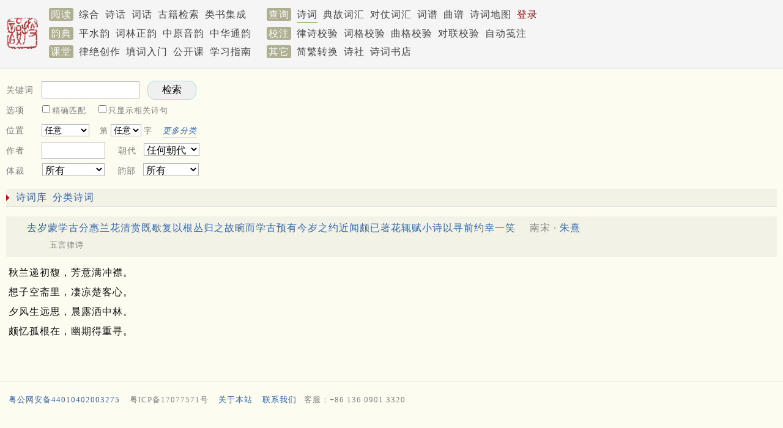

--- FILE ---
content_type: text/html; charset=utf-8
request_url: https://sou-yun.cn/QueryPoem.aspx?path=%E8%8A%B1/%E8%98%AD%E8%95%99/%E5%8E%BB%E6%AD%B2%E8%92%99%E5%AD%B8%E5%8F%A4%E5%88%86%E6%83%A0%E8%98%AD%E8%8A%B1%E6%B8%85%E8%B3%9E%E6%97%A2%E6%AD%87%E5%BE%A9%E4%BB%A5%E6%A0%B9%E5%8F%A2%E6%AD%B8%E4%B9%8B%E6%95%85%E7%95%B9%E8%80%8C%E5%AD%B8%E5%8F%A4%E9%A0%90%E6%9C%89%E4%BB%8A%E6%AD%B2%E4%B9%8B%E7%B4%84%E8%BF%91%E8%81%9E%E9%A0%97%E5%B7%B2%E8%91%97%E8%8A%B1%E8%BC%92%E8%B3%A6%E5%B0%8F%E8%A9%A9%E4%BB%A5%E5%B0%8B%E5%89%8D%E7%B4%84%E5%B9%B8%E4%B8%80%E7%AC%91&poemId=544689
body_size: 10673
content:


<!DOCTYPE html>
<html xmlns="http://www.w3.org/1999/xhtml">
<head><meta http-equiv="Cache-Control" content="no-transform" /><meta name="keywords" content="诗词大全,诗词查询,诗词注释,诗词鉴赏,诗词全集" /><meta name="description" content="多角度、全方位的诗词检索系统" /><meta http-equiv="X-UA-Compatible" content="IE=10;IE=11" /><meta name="viewport" content="width=device-width,initial-scale=1.0" /><title>
	诗词检索
</title><link rel="stylesheet" type="text/css" href="pa28.css" />
    <script src="https://apps.bdimg.com/libs/jquery/1.7.1/jquery.min.js" type="text/javascript"></script>
    <script type="text/javascript" src="/Scripts/lib.36.js"></script>
    
        <script type="text/javascript" src="/Scripts/echarts.min.js" ></script>
    
    <script type="text/javascript">
        var isMobile = false;

        $(document).ready(function () {
            MyInit();

            var mode = GetCookie("ContentLineMode");
            if (mode && mode == 1) {
                ShowContentInSingleLine();
            }
        });

        function MyInit() {
            if (isMobile) {
                if ($('#DynastyOption option:selected').index() > 0
                    || $('#PTypeOption option:selected').index() > 0
                    || $('#RhymeCategory option:selected').index() > 0
                    || $('#AuthorKeyword').val().length > 0) {
                    // do nothing
                }
                else {
                    $("#advanceFilter").hide();

                }
            }

            var items = document.getElementsByTagName("div");
            $("._poem").each(function (index, poem) {
                poem.innerHTML = displayResult(poem.innerHTML);
            });

            InitPics();
        }

        function displayResult(poems) {
            var key = document.getElementById("_TitleKeys").value;
            if (key == '') {
                key = document.getElementById("_ContentKeys").value;
            }
            if (key != '' && poems != '') {
                poems = Highlight(poems, key, '<div id="poem_title', "</div>");
            }

            if (document.getElementById("_ContentKeys").value != '' && poems != '') {
                poems = Highlight(poems, key, '<div class="poemSentence"', "</div>");
            }

            return poems;
        }

        function Highlight(poems, keys, startTag, endTag) {
            var keysArray = keys.split(' ');

            var start = poems.indexOf(startTag);
            var end = 0;
            var piece;

            while (start >= 0) {
                end = poems.indexOf(endTag, start);
                piece = HighlightPiece(poems.substr(start, end - start), keysArray);
                poems = poems.substr(0, start) + piece + poems.substr(end);
                start = poems.indexOf(startTag, start + piece.length);
            }
            return poems;
        }

        function HighlightPiece(piece, keys) {
            var pos;

            for (var i = 0; i < keys.length; i++) {
                pos = piece.lastIndexOf(keys[i]);
                if (pos >= 0) {
                    var lastGreater = piece.lastIndexOf('>', pos);
                    var lastQuote = piece.lastIndexOf('=', pos);
                    if (lastQuote < 0 || lastQuote < lastGreater) {
                        piece = piece.substr(0, pos) + '<span class="highlighted">' + keys[i] + '</span>' + piece.substr(pos + keys[i].length);
                    }
                }
            }

            return piece;
        }

        function ToggleShowContentMode() {
            var mode = GetCookie("ContentLineMode");
            if (mode && mode == 1) {
                mode = 0;
            }
            else {
                mode = 1;
            }

            SetLongLifeCookie("ContentLineMode", mode);

            if (mode == 0) {
                $(".poemContent div").css("display", "block");
            }
            else {
                ShowContentInSingleLine();
            }
        }

        function ShowContentInSingleLine() {
            $(".poemContent div").css("display", "inline-block");
            document.getElementById('ContentLineMode').checked = true;
        }
    </script>
</head>
<body class="grey">
    


<div class="bar" style="min-height: 6.2em; padding-top: 0.5em;">
	
    <div id="Menu1_Bar" class="wrapper" style="position: relative; line-height: 1.9em;">
		
        <a href="/index.aspx">
            <img src='/images/publish.png' class="sLogoImg" style="border: 0px; float: left; padding: 1.2rem 1rem 1rem 0;" /></a>
        <span class='mLabel navLink'>阅读</span>
        <a id="Menu1_HyperLink3" class="navLink" href="/PoemIndex.aspx">综合</a>
        <a id="Menu1_PoemComment" class="navLink" href="/PoemComment.aspx">诗话</a>
        <a id="Menu1_CiComment" class="navLink" href="/CiComment.aspx">词话</a>
        <a id="Menu1_eBookLink" class="navLink" href="https://cnkgraph.com/Book" target="_blank">古籍检索</a>
        <a id="Menu1_YjlhLink" class="navLink" href="https://cnkgraph.com/Category" target="_blank">类书集成</a>
        <span class='mLabel navLink' style="margin-left: 1.5rem;">查询</span>
        <a id="Menu1_PoemLink" class="curNavLink navLink" href="/QueryPoem.aspx">诗词</a>
        <a id="Menu1_AllusionLink" class="navLink" href="/AllusionsIndex.aspx?sort=People">典故词汇</a>
        <a id="Menu1_HyperLink1" class="navLink" href="/QueryCoupletWord.aspx">对仗词汇</a>
        <a id="Menu1_CiTuneLink" class="navLink" href="/QueryCiTune.aspx">词谱</a>
        <a id="Menu1_QuTuneLink" class="navLink" href="/QueryQuTune.aspx">曲谱</a>
        <a id="Menu1_PoemGeoLink" class="navLink" href="/PoemGeo.aspx">诗词地图</a>
        <a id="Menu1_LoginLink" class="navLink" href="/login.aspx" style="color:DarkRed;">登录</a>
        
        
        <br />
        <span class='mLabel navLink'>韵典</span>
        <a id="Menu1_RhymeDictLink" class="navLink" href="/QR.aspx">平水韵</a>
        <a id="Menu1_CiRhymeLink" class="navLink" href="/QR.aspx?ci=*">词林正韵</a>
        <a id="Menu1_ZYQRLink" class="navLink" href="/zyqr.aspx">中原音韵</a>
        <a id="Menu1_TongYunLink" class="navLink" href="/mqr.aspx">中华通韵</a>
        <span class='mLabel navLink' style="margin-left: 1rem;">校注</span>
        <a id="Menu1_PoemValidationLink" class="navLink" href="/AnalyzePoem.aspx">律诗校验</a>
        <a id="Menu1_CiValidationLink" class="navLink" href="/AnalyzeCi.aspx">词格校验</a>
        <a id="Menu1_QuValidationLink" class="navLink" href="/AnalyzeQu.aspx">曲格校验</a>
        <a id="Menu1_CoupletValidationLink" class="navLink" href="AnalyzeCouplet.aspx">对联校验</a>
        <a id="Menu1_LabelingLink" class="navLink" href="/Labeling.aspx">自动笺注</a>
        <br />
        <span class='mLabel navLink'>课堂</span>
        <a id="Menu1_LuCourse" class="navLink" href="/CourseIndex.aspx?type=律绝">律绝创作</a>
        <a id="Menu1_CiCourse" class="navLink" href="/CourseIndex.aspx?type=填词">填词入门</a>
        <a id="Menu1_FocuseCourse" class="navLink" href="/CourseIndex.aspx?type=公开课">公开课</a>
        <a id="Menu1_HyperLink2" class="navLink" href="/CourseIndex.aspx?type=近体诗">学习指南</a>
        <span class='mLabel navLink' style="margin-left: 1rem;">其它</span>
        <a id="Menu1_STConvertLink" class="navLink" href="/STConvert.aspx">简繁转换</a>
        <a id="Menu1_PoetGroupLink4" class="navLink" href="/PoetGroup.aspx">诗社</a>
        <a id="Menu1_BookStoreLink" class="navLink" href="https://weidian.com/?userid=332208122" target="_blank">诗词书店</a>
        
    
	</div>

</div>

<script>
    function Logout() {
        document.cookie = "jt=;Max-age=-99999";
        localStorage.removeItem('works');
        location.href = '/';
    }
</script>
<!-- Global site tag (gtag.js) - Google Analytics -->
<script async src="https://www.googletagmanager.com/gtag/js?id=G-THLRK7E3FF"></script>
<script>
    window.dataLayer = window.dataLayer || [];
    function gtag() { dataLayer.push(arguments); }
    gtag('js', new Date());

    gtag('config', 'G-THLRK7E3FF');
</script>

    <div class='' id="headPanel">
        <div class='wrapper' style="padding: 1.2em 4px 0.8em 4px;">
            <div style="display:flex;justify-content:space-between;">
            <div style='float: left;  line-height: 2em; width: 340px;'>
            <form name="QueryForm" method="post" action="QueryPoem.aspx" id="QueryForm">
<div>
<input type="hidden" name="__VIEWSTATE" id="__VIEWSTATE" value="/wEPDwUJODAxODkxMzU2ZBgBBR5fX0NvbnRyb2xzUmVxdWlyZVBvc3RCYWNrS2V5X18WAgUOSXNQcmVjaXNlTWF0Y2gFFVNob3dNYXRjaGVkQ2xhdXNlT25seUM3jnCgdc+cVTmdQYa9fAef71eperpztBtm1YG5LZqg" />
</div>

<div>

	<input type="hidden" name="__VIEWSTATEGENERATOR" id="__VIEWSTATEGENERATOR" value="0C7ECFE8" />
</div>
                <input type="hidden" name="_TitleKeys" id="_TitleKeys" />
                <input type="hidden" name="_ContentKeys" id="_ContentKeys" />
                <div class="normal inline" style="width: 58px; color: gray;">关键词</div><input name="KeywordTextBox" type="text" maxlength="30" id="KeywordTextBox" style="width:150px;margin-right: 0.5em;" />
                <input type="submit" name="QueryButton" value="检索" id="QueryButton" style="width:80px;border-color: lightblue; background-color: #F0F0F0; border-radius: 12px; padding: 4px;" />
                
                <br />
                <div class="normal inline" style="width: 50px; color: gray;">选项</div>
                <span class="inlineComment2" style="margin-right: 1rem;"><input id="IsPreciseMatch" type="checkbox" name="IsPreciseMatch" /><label for="IsPreciseMatch">精确匹配</label></span><span class="inlineComment2"><input id="ShowMatchedClauseOnly" type="checkbox" name="ShowMatchedClauseOnly" /><label for="ShowMatchedClauseOnly">只显示相关诗句</label></span><br />
                <div class="normal inline" style="width: 58px; color: gray;">位置</div><div class='inline inlineComment2'>
                <select size="1" name="SearchScope" id="SearchScope" class="normal" style="background-color:White;margin-right: 0.8rem;">
	<option value="poem">任意</option>
	<option value="-1">诗题</option>
	<option value="clause">诗句</option>
	<option value="sentence">上下句</option>
	<option value="couplet">律中联句</option>
	<option value="0">第1句</option>
	<option value="1">第2句</option>
	<option value="2">第3句</option>
	<option value="3">第4句</option>
	<option value="4">第5句</option>
	<option value="5">第6句</option>
	<option value="6">第7句</option>
	<option value="7">第8句</option>

</select>
                 第
                <select size="1" name="StartInClause" id="StartInClause" class="normal" style="background-color:White;">
	<option value="0">任意</option>
	<option value="1">1</option>
	<option value="2">2</option>
	<option value="3">3</option>
	<option value="4">4</option>
	<option value="5">5</option>
	<option value="6">6</option>
	<option value="7">7</option>

</select>
                字 <a href='/CharInClause.aspx' style="margin-left: 0.8rem; border-bottom: 1px solid lightgray; padding-bottom: 3px; font-style: italic;">更多分类</a></div><br />
                
                <div class="normal inline" style="width: 58px; color: gray;">作者</div><input name="AuthorKeyword" type="text" maxlength="12" id="AuthorKeyword" style="width:94px;margin-right: 1em;" />
                <div class="inline"><span class="normal" style="margin-right: 0.5em; color: gray;">朝代</span>
                <select size="1" name="DynastyOption" id="DynastyOption" style="width: 91px; background-color: white;">
	<option value="0">任何朝代</option>
	<option value="1">先秦</option>
	<option value="2">秦</option>
	<option value="3">汉</option>
	<option value="4">魏晋</option>
	<option value="5">南北朝</option>
	<option value="6">隋</option>
	<option value="7">唐</option>
	<option value="8">宋</option>
	<option value="11">辽、金、元</option>
	<option value="12">明</option>
	<option value="13">清</option>
	<option value="14">近现代</option>
	<option value="15">当代</option>

</select></div><br />
                <div class="normal inline" style="width: 54px; color: gray;">体裁</div>
                <select size="1" name="PTypeOption" id="PTypeOption" style="background-color: white; margin-right: 1em;">
	<option value="All">所有</option>
	<option value="Jue">绝句</option>
	<option value="Lv">律诗</option>
	<option value="Pai">排律</option>
	<option value="WuJue">五绝</option>
	<option value="QiJue">七绝</option>
	<option value="WuLv">五律</option>
	<option value="QiLv">七律</option>
	<option value="WuPai">五排</option>
	<option value="QiPai">七排</option>
	<option value="WuYanLvJie">五言律绝</option>
	<option value="QiYanLvJie">七言律绝</option>
	<option value="Poem">诗</option>
	<option value="Ci">词</option>
	<option value="Qu">散曲</option>
	<option value="GuFeng">古风</option>
	<option value="WuGu">五言古风</option>
	<option value="QiGu">七言古风</option>
	<option value="YueFu">乐府</option>
	<option value="GuYue">古风、乐府</option>
	<option value="Sao">骚</option>
	<option value="SiYan">四言</option>
	<option value="WuYan">五言</option>
	<option value="LiuYan">六言</option>
	<option value="QiYan">七言</option>
	<option value="Jie">偈、颂</option>
	<option value="Lian">联</option>
	<option value="Others">其他</option>

</select>
                <div class="inline"><div class="normal inline" style="margin-right: 0.5em; color: gray;">韵部 </div>
                <select size="1" name="RhymeCategory" id="RhymeCategory" style="width: 91px; background-color: white; margin-right: 0.5em;">
	<option value="">所有</option>
	<option value="东">一东</option>
	<option value="冬">二冬</option>
	<option value="江">三江</option>
	<option value="支">四支</option>
	<option value="微">五微</option>
	<option value="鱼">六鱼</option>
	<option value="虞">七虞</option>
	<option value="齐">八齐</option>
	<option value="佳">九佳</option>
	<option value="灰">十灰</option>
	<option value="真">十一真</option>
	<option value="文">十二文</option>
	<option value="元">十三元</option>
	<option value="寒">十四寒</option>
	<option value="删">十五删</option>
	<option value="先">一先</option>
	<option value="萧">二萧</option>
	<option value="肴">三肴</option>
	<option value="豪">四豪</option>
	<option value="歌">五歌</option>
	<option value="麻">六麻</option>
	<option value="阳">七阳</option>
	<option value="庚">八庚</option>
	<option value="青">九青</option>
	<option value="蒸">十蒸</option>
	<option value="尤">十一尤</option>
	<option value="侵">十二侵</option>
	<option value="覃">十三覃</option>
	<option value="盐">十四盐</option>
	<option value="咸">十五咸</option>
	<option value="董">一董</option>
	<option value="肿">二肿</option>
	<option value="讲">三讲</option>
	<option value="纸">四纸</option>
	<option value="尾">五尾</option>
	<option value="语">六语</option>
	<option value="麌">七麌</option>
	<option value="荠">八荠</option>
	<option value="蟹">九蟹</option>
	<option value="贿">十贿</option>
	<option value="轸">十一轸</option>
	<option value="吻">十二吻</option>
	<option value="阮">十三阮</option>
	<option value="旱">十四旱</option>
	<option value="潸">十五潸</option>
	<option value="铣">十六铣</option>
	<option value="筱">十七筱</option>
	<option value="巧">十八巧</option>
	<option value="皓">十九皓</option>
	<option value="哿">二十哿</option>
	<option value="马">二十一马</option>
	<option value="养">二十二养</option>
	<option value="梗">二十三梗</option>
	<option value="迥">二十四迥</option>
	<option value="有">二十五有</option>
	<option value="寝">二十六寝</option>
	<option value="感">二十七感</option>
	<option value="俭">二十八俭</option>
	<option value="豏">二十九豏</option>
	<option value="送">一送</option>
	<option value="宋">二宋</option>
	<option value="绛">三绛</option>
	<option value="寘">四寘</option>
	<option value="未">五未</option>
	<option value="御">六御</option>
	<option value="遇">七遇</option>
	<option value="霁">八霁</option>
	<option value="泰">九泰</option>
	<option value="卦">十卦</option>
	<option value="队">十一队</option>
	<option value="震">十二震</option>
	<option value="问">十三问</option>
	<option value="愿">十四愿</option>
	<option value="翰">十五翰</option>
	<option value="谏">十六谏</option>
	<option value="霰">十七霰</option>
	<option value="啸">十八啸</option>
	<option value="效">十九效</option>
	<option value="号">二十号</option>
	<option value="个">二十一个</option>
	<option value="祃">二十二祃</option>
	<option value="漾">二十三漾</option>
	<option value="敬">二十四敬</option>
	<option value="径">二十五径</option>
	<option value="宥">二十六宥</option>
	<option value="沁">二十七沁</option>
	<option value="勘">二十八勘</option>
	<option value="艳">二十九艳</option>
	<option value="陷">三十陷</option>
	<option value="屋">一屋</option>
	<option value="沃">二沃</option>
	<option value="觉">三觉</option>
	<option value="质">四质</option>
	<option value="物">五物</option>
	<option value="月">六月</option>
	<option value="曷">七曷</option>
	<option value="黠">八黠</option>
	<option value="屑">九屑</option>
	<option value="药">十药</option>
	<option value="陌">十一陌</option>
	<option value="锡">十二锡</option>
	<option value="职">十三职</option>
	<option value="缉">十四缉</option>
	<option value="合">十五合</option>
	<option value="叶">十六叶</option>
	<option value="洽">十七洽</option>
	<option value="0">东冬</option>
	<option value="1">董肿送宋</option>
	<option value="2">江阳</option>
	<option value="3">讲养绛漾</option>
	<option value="4">支微齐灰(半)</option>
	<option value="5">纸尾荠贿(半)寘未霁泰(半)队(半)</option>
	<option value="6">鱼虞</option>
	<option value="7">语麌御遇</option>
	<option value="8">佳(半)灰(半)</option>
	<option value="9">蟹贿(半)泰(半)卦(半)队(半)</option>
	<option value="10">真文元(半)</option>
	<option value="11">轸吻阮(半)震问愿(半)</option>
	<option value="12">元(半)寒删先</option>
	<option value="13">阮(半)旱潸铣愿(半)翰谏霰</option>
	<option value="14">萧肴豪</option>
	<option value="15">筱巧皓啸效号</option>
	<option value="17">哿个</option>
	<option value="18">佳(半)麻</option>
	<option value="19">马卦(半)祃</option>
	<option value="20">庚青蒸</option>
	<option value="21">梗迥敬径</option>
	<option value="23">有宥</option>
	<option value="25">寝沁</option>
	<option value="26">覃盐咸</option>
	<option value="27">感俭豏勘艳陷</option>
	<option value="28">屋沃</option>
	<option value="29">觉药</option>
	<option value="30">质陌锡职缉</option>
	<option value="31">物月曷黠屑叶</option>
	<option value="32">合洽</option>

</select></div>
                
            </form>
            </div>
                <div>
	
                    <div>
		
    
    <div>
			
        <script async src="https://pagead2.googlesyndication.com/pagead/js/adsbygoogle.js"></script>
<!-- 诗词检索广告位_电脑 -->
<ins class="adsbygoogle"
     style="display:inline-block;width:700px;height:150px"
     data-ad-client="ca-pub-0414285907866387"
     data-ad-slot="3579323219"></ins>
<script>
     (adsbygoogle = window.adsbygoogle || []).push({});
</script>
    
		</div>

	</div>

                
</div>
            </div>
            
            
        </div>
    </div>
    
    <div>
	
        <div class='wrapper'>
    
            <div class="title lightBottomLine arrow" style="text-indent: 1em;">
                <a href="QueryPoem.aspx">诗词库</a>
                <a class='expand' href="QueryPoem.aspx">分类诗词</a></div>
              <div class="full" style="margin: 1em 0 4em 0;">
                
<style type="text/css">
    img
    {
        max-width: 100%;
    }
</style>
<div id='poem_544689' class='_poem'><div id='poem_title_544689' class='poemTitle showDetail'><a href='/Query.aspx?type=poem1&id=544689' class='poemCommentLink' target='_blank'>去岁蒙学古分惠兰花清赏既歇复以根丛归之故畹而学古预有今岁之约近闻颇已著花辄赋小诗以寻前约幸一笑</a><span class='poemAuthor'><span class='inlineComment1'> 南宋 · </span><a href='javascript: ShowPoemAuthorProfile(27404, "南宋", "朱熹", "poem_title_544689")'>朱熹</a></span><br /><div class='titleIndent'>五言律诗</div></div><div id='poem_title_544689_comment'></div><div class='poemContent' id='poem_content_544689'><div class='poemSentence' id='poem_sentence_0_544689'>秋兰递初馥，芳意满冲襟。<div id='poem_sentence_0_544689_comment'></div></div><div class='poemSentence' id='poem_sentence_1_544689'>想子空斋里，凄凉楚客心。<div id='poem_sentence_1_544689_comment'></div></div><div class='poemSentence' id='poem_sentence_2_544689'>夕风生远思，晨露洒中林。<div id='poem_sentence_2_544689_comment'></div></div><div class='poemSentence' id='poem_sentence_3_544689'>颇忆孤根在，幽期得重寻。<div id='poem_sentence_3_544689_comment'></div></div><div class='poemSentence' id='poem_sentence_4_544689'></div><div id='poem_sentence_4_544689_comment'></div></div></div>
                
            </div>
        </div>
    
</div>
    
<script>
    isMobile = false;

    function HideWord() {
        if (isMobile) {
            $('.fsComment').hide();
        }
        else {
            $('.fixComment').hide();
        }
    }

    function DisplayWord(index) {
        var url = apiHome + "Word?id=" + index;
        GetJSON(url, function (data) {
            if (data && data.Words) {
                var wc = $("#wordContent").html(data.Words[0].Html);

                if (isMobile) {
                    $('.fsComment').fadeIn(200);
                }
                else {
                    var top = GetWordTop();
                    $(".fixComment").css("top", top + "px");
                    $('.fixComment').fadeIn(200);
                }
            }
        });
    }

    function GetWordTop() {
        var top = $(document).scrollTop() + 20;
        if (typeof content != "undefined" && top < content.offsetTop) {
            top = content.offsetTop;
        }
        return top;
    }

</script>
<div class="fixComment" style="display: none;">
	
    <div style="float: right; margin: 4px;">
        <a href="javascript: HideWord();">
            <img src="/images/close.jpg" style="border: 1px solid grey;" /></a>
    </div>
    <div id="wordContent"></div>

</div>


    <div>
	
    <script>
        var isPc = true;
        var isInWechatBrowser = false;
        var popupad = {
            lastPopupTimestamp: GetCookie("lpt") || 0,
            currentAd: null,
            displayedAds: [],
            AppendImage: function (ad) {
                if (ad) {
                    var image = new Image();
                    image.src = ad.ImageUrl;
                    image.style.maxWidth = '95vw';
                    image.style.maxHeight = '80vh';
                    image.style.borderRadius = '12px';
                    setTimeout(function () {
                        $('#popupImg').append(image);
                        $('#adsPanel').slideDown(500);
                        document.body.style.overflow = 'hidden'

                        SetLongLifeCookie('lpt', Date.now())
                    }, 1000);
                }
            },
            ClickAd: function () {
                this.HideAds()
                var link = isInWechatBrowser && this.currentAd.LinkUrlInWechat ? this.currentAd.LinkUrlInWechat : this.currentAd.LinkUrl
                window.location = link;
            },
            HideAds: function () {
                if (this.currentAd) {
                    this.displayedAds = this.displayedAds.filter(x => x.split('.')[0] != this.currentAd.Id).concat(this.currentAd.Id + '.' + Date.now())
                    SetLongLifeCookie('displayedPAIDs', this.displayedAds);
                    $('#adsPanel').slideToggle();
                    document.body.style.overflow = 'auto'
                }
            },
            fetchAds: function () {
                var url = apiHome + 'popupAds';
                GetJSON(url, data => {
                    //console.log(data)
                    if (data) {
                        var ads = []
                        for (var ad of data) {
                            if (isPc && !ad.IsPCEnabled) {
                                continue;
                            }

                            if (this.lastPopupTimestamp > 0 && ad.IntervalDays && ad.IntervalDays * 24 * 3600 * 1000 + this.lastPopupTimestamp < Date.now()) {
                                continue;
                            }

                            var item = this.displayedAds.find(x => x.split('.')[0] == ad.Id)

                            if (item && ad.IntervalDays > 0) {
                                var lpt = item.split('.')[1]
                                if (Date.now() - lpt < ad.IntervalDays * 24 * 3600 * 1000)
                                    continue;
                            }
                            if (ad.EnablePaths && ad.EnablePaths.length > 0) {
                                for (var i = 0; i < ad.EnablePaths.length; i++) {
                                    var regex = new RegExp(ad.EnablePaths[i], "i")
                                    if (regex.test(location.pathname)) {
                                        ads.push(ad)
                                        break;
                                    }
                                }
                            } else {
                                ads.push(ad);
                            }
                        }

                        if (ads.length > 0) {
                            this.currentAd = ads[Math.floor(Math.random() * ads.length)];
                            this.AppendImage(this.currentAd);
                        }
                    }
                })
            },
            init: function () {
                // 一天内最多弹一次
                if (Date.now() - this.lastPopupTimestamp < 3600 * 24 * 1000) return;

                var displayedPAIDsCookie = GetCookie("displayedPAIDs");
                if (displayedPAIDsCookie) {
                    this.displayedAds = displayedPAIDsCookie.split(',');
                }

                this.fetchAds()
            }
        }

        $().ready(function () {
            popupad.init()
        })

    </script>
    <div id="adsPanel" class="lrFS fsComment" style="z-index: 10; display: none;">
        <div class="shade"></div>
        <div style="display: flex; flex: 1; justify-content: center; align-items: center; height: 100vh; padding: 20px;">
            <div id="advImgPanel" style="z-index: 1; display: flex; flex-direction: column; align-items: center;">
                <a href="javascript: popupad.HideAds()">
                    <div class="popupad-close"></div>
                </a>
                <div style="height: 5vh; border: 3px solid #dfddbf8c; z-index: -1"></div>
                <a href="javascript: popupad.ClickAd()" id="popupImg"></a>
            </div>
        </div>
    </div>

    <style>
        .popupad-close {
            background: #dfddbf8c;
            color: white;
            border-radius: 50%;
            line-height: 30px;
            text-align: center;
            height: 30px;
            width: 30px;
            font-size: 24px;
        }

            .popupad-close::before {
                content: "\2716";
            }
    </style>

</div>

<div style='line-height: 1.3em; padding-top: 6px; border-top: 1px solid #e5e5e5;' id="pageFooter">
<div class='wrapper' style="text-align: left; vertical-align: top;">

<p style='font-size: small;'><a href="https://beian.mps.gov.cn/#/query/webSearch?code=44010402003275" rel="noreferrer" target="_blank" class="expand">粤公网安备44010402003275</a><a href="https://beian.miit.gov.cn" target="_blank" class="expand"><span class="inlineComment2">粤ICP备17077571号</span></a><a href="about.aspx" class="expand">关于本站</a><a href="mailto:cozychen@hotmail.com" class="expand">联系我们</a><span class="inlineComment2">客服：+86 136 0901 3320</span></p>

<div style="max-height:120px;">
	<div>
		
    
    <div>
			
        <script async src="https://pagead2.googlesyndication.com/pagead/js/adsbygoogle.js?client=ca-pub-0414285907866387"
     crossorigin="anonymous"></script>
<!-- 底部广告位（电脑） -->
<ins class="adsbygoogle"
     style="display:block"
     data-ad-client="ca-pub-0414285907866387"
     data-ad-slot="2884741531"
     data-ad-format="auto"
     data-full-width-responsive="true"></ins>
<script>
     (adsbygoogle = window.adsbygoogle || []).push({});
</script>
    
		</div>

	</div>

</div>
</div>
</div>
</body>
</html>


--- FILE ---
content_type: text/html; charset=utf-8
request_url: https://www.google.com/recaptcha/api2/aframe
body_size: 267
content:
<!DOCTYPE HTML><html><head><meta http-equiv="content-type" content="text/html; charset=UTF-8"></head><body><script nonce="0xPliL6_hPWbr8eZkUXMuA">/** Anti-fraud and anti-abuse applications only. See google.com/recaptcha */ try{var clients={'sodar':'https://pagead2.googlesyndication.com/pagead/sodar?'};window.addEventListener("message",function(a){try{if(a.source===window.parent){var b=JSON.parse(a.data);var c=clients[b['id']];if(c){var d=document.createElement('img');d.src=c+b['params']+'&rc='+(localStorage.getItem("rc::a")?sessionStorage.getItem("rc::b"):"");window.document.body.appendChild(d);sessionStorage.setItem("rc::e",parseInt(sessionStorage.getItem("rc::e")||0)+1);localStorage.setItem("rc::h",'1768452582692');}}}catch(b){}});window.parent.postMessage("_grecaptcha_ready", "*");}catch(b){}</script></body></html>

--- FILE ---
content_type: application/javascript
request_url: https://sou-yun.cn/Scripts/echarts.min.js
body_size: 157735
content:
!function(t,e){"object"==typeof exports&&"undefined"!=typeof module?e(exports):"function"==typeof define&&define.amd?define(["exports"],e):e(t.echarts={})}(this,function(t){"use strict";function e(t){var e={},n={},i=t.match(/Firefox\/([\d.]+)/),r=t.match(/MSIE\s([\d.]+)/)||t.match(/Trident\/.+?rv:(([\d.]+))/),o=t.match(/Edge\/([\d.]+)/),a=/micromessenger/i.test(t);return i&&(n.firefox=!0,n.version=i[1]),r&&(n.ie=!0,n.version=r[1]),o&&(n.edge=!0,n.version=o[1]),a&&(n.weChat=!0),{browser:n,os:e,node:!1,canvasSupported:!!document.createElement("canvas").getContext,svgSupported:"undefined"!=typeof SVGRect,touchEventsSupported:"ontouchstart"in window&&!n.ie&&!n.edge,pointerEventsSupported:"onpointerdown"in window&&(n.edge||n.ie&&n.version>=11),domSupported:"undefined"!=typeof document}}function n(t,e){"createCanvas"===t&&(Cm=null),Mm[t]=e}function i(t){if(null==t||"object"!=typeof t)return t;var e=t,n=vm.call(t);if("[object Array]"===n){if(!B(t)){e=[];for(var r=0,o=t.length;o>r;r++)e[r]=i(t[r])}}else if(mm[n]){if(!B(t)){var a=t.constructor;if(t.constructor.from)e=a.from(t);else{e=new a(t.length);for(var r=0,o=t.length;o>r;r++)e[r]=i(t[r])}}}else if(!gm[n]&&!B(t)&&!C(t)){e={};for(var s in t)t.hasOwnProperty(s)&&(e[s]=i(t[s]))}return e}function r(t,e,n){if(!S(e)||!S(t))return n?i(e):t;for(var o in e)if(e.hasOwnProperty(o)){var a=t[o],s=e[o];!S(s)||!S(a)||x(s)||x(a)||C(s)||C(a)||M(s)||M(a)||B(s)||B(a)?!n&&o in t||(t[o]=i(e[o],!0)):r(a,s,n)}return t}function o(t,e){for(var n=t[0],i=1,o=t.length;o>i;i++)n=r(n,t[i],e);return n}function a(t,e){for(var n in e)e.hasOwnProperty(n)&&(t[n]=e[n]);return t}function s(t,e,n){for(var i in e)e.hasOwnProperty(i)&&(n?null!=e[i]:null==t[i])&&(t[i]=e[i]);return t}function l(){return Cm||(Cm=Im().getContext("2d")),Cm}function u(t,e){if(t){if(t.indexOf)return t.indexOf(e);for(var n=0,i=t.length;i>n;n++)if(t[n]===e)return n}return-1}function h(t,e){function n(){}var i=t.prototype;n.prototype=e.prototype,t.prototype=new n;for(var r in i)i.hasOwnProperty(r)&&(t.prototype[r]=i[r]);t.prototype.constructor=t,t.superClass=e}function c(t,e,n){t="prototype"in t?t.prototype:t,e="prototype"in e?e.prototype:e,s(t,e,n)}function d(t){return t?"string"==typeof t?!1:"number"==typeof t.length:void 0}function f(t,e,n){if(t&&e)if(t.forEach&&t.forEach===_m)t.forEach(e,n);else if(t.length===+t.length)for(var i=0,r=t.length;r>i;i++)e.call(n,t[i],i,t);else for(var o in t)t.hasOwnProperty(o)&&e.call(n,t[o],o,t)}function p(t,e,n){if(t&&e){if(t.map&&t.map===bm)return t.map(e,n);for(var i=[],r=0,o=t.length;o>r;r++)i.push(e.call(n,t[r],r,t));return i}}function g(t,e,n,i){if(t&&e){if(t.reduce&&t.reduce===Sm)return t.reduce(e,n,i);for(var r=0,o=t.length;o>r;r++)n=e.call(i,n,t[r],r,t);return n}}function m(t,e,n){if(t&&e){if(t.filter&&t.filter===xm)return t.filter(e,n);for(var i=[],r=0,o=t.length;o>r;r++)e.call(n,t[r],r,t)&&i.push(t[r]);return i}}function v(t,e,n){if(t&&e)for(var i=0,r=t.length;r>i;i++)if(e.call(n,t[i],i,t))return t[i]}function y(t,e){var n=wm.call(arguments,2);return function(){return t.apply(e,n.concat(wm.call(arguments)))}}function _(t){var e=wm.call(arguments,1);return function(){return t.apply(this,e.concat(wm.call(arguments)))}}function x(t){return"[object Array]"===vm.call(t)}function w(t){return"function"==typeof t}function b(t){return"[object String]"===vm.call(t)}function S(t){var e=typeof t;return"function"===e||!!t&&"object"===e}function M(t){return!!gm[vm.call(t)]}function I(t){return!!mm[vm.call(t)]}function C(t){return"object"==typeof t&&"number"==typeof t.nodeType&&"object"==typeof t.ownerDocument}function T(t){return t!==t}function A(){for(var t=0,e=arguments.length;e>t;t++)if(null!=arguments[t])return arguments[t]}function D(t,e){return null!=t?t:e}function k(t,e,n){return null!=t?t:null!=e?e:n}function P(){return Function.call.apply(wm,arguments)}function L(t){if("number"==typeof t)return[t,t,t,t];var e=t.length;return 2===e?[t[0],t[1],t[0],t[1]]:3===e?[t[0],t[1],t[2],t[1]]:t}function O(t,e){if(!t)throw new Error(e)}function z(t){return null==t?null:"function"==typeof t.trim?t.trim():t.replace(/^[\s\uFEFF\xA0]+|[\s\uFEFF\xA0]+$/g,"")}function R(t){t[Tm]=!0}function B(t){return t[Tm]}function E(t){function e(t,e){n?i.set(t,e):i.set(e,t)}var n=x(t);this.data={};var i=this;t instanceof E?t.each(e):t&&f(t,e)}function N(t){return new E(t)}function F(t,e){for(var n=new t.constructor(t.length+e.length),i=0;i<t.length;i++)n[i]=t[i];var r=t.length;for(i=0;i<e.length;i++)n[i+r]=e[i];return n}function V(){}function G(t,e){var n=new Dm(2);return null==t&&(t=0),null==e&&(e=0),n[0]=t,n[1]=e,n}function H(t,e){return t[0]=e[0],t[1]=e[1],t}function W(t){var e=new Dm(2);return e[0]=t[0],e[1]=t[1],e}function Z(t,e,n){return t[0]=e,t[1]=n,t}function X(t,e,n){return t[0]=e[0]+n[0],t[1]=e[1]+n[1],t}function U(t,e,n,i){return t[0]=e[0]+n[0]*i,t[1]=e[1]+n[1]*i,t}function Y(t,e,n){return t[0]=e[0]-n[0],t[1]=e[1]-n[1],t}function j(t){return Math.sqrt(q(t))}function q(t){return t[0]*t[0]+t[1]*t[1]}function K(t,e,n){return t[0]=e[0]*n[0],t[1]=e[1]*n[1],t}function $(t,e,n){return t[0]=e[0]/n[0],t[1]=e[1]/n[1],t}function Q(t,e){return t[0]*e[0]+t[1]*e[1]}function J(t,e,n){return t[0]=e[0]*n,t[1]=e[1]*n,t}function te(t,e){var n=j(e);return 0===n?(t[0]=0,t[1]=0):(t[0]=e[0]/n,t[1]=e[1]/n),t}function ee(t,e){return Math.sqrt((t[0]-e[0])*(t[0]-e[0])+(t[1]-e[1])*(t[1]-e[1]))}function ne(t,e){return(t[0]-e[0])*(t[0]-e[0])+(t[1]-e[1])*(t[1]-e[1])}function ie(t,e){return t[0]=-e[0],t[1]=-e[1],t}function re(t,e,n,i){return t[0]=e[0]+i*(n[0]-e[0]),t[1]=e[1]+i*(n[1]-e[1]),t}function oe(t,e,n){var i=e[0],r=e[1];return t[0]=n[0]*i+n[2]*r+n[4],t[1]=n[1]*i+n[3]*r+n[5],t}function ae(t,e,n){return t[0]=Math.min(e[0],n[0]),t[1]=Math.min(e[1],n[1]),t}function se(t,e,n){return t[0]=Math.max(e[0],n[0]),t[1]=Math.max(e[1],n[1]),t}function le(){this.on("mousedown",this._dragStart,this),this.on("mousemove",this._drag,this),this.on("mouseup",this._dragEnd,this),this.on("globalout",this._dragEnd,this)}function ue(t,e){return{target:t,topTarget:e&&e.topTarget}}function he(t,e){var n=t._$eventProcessor;return null!=e&&n&&n.normalizeQuery&&(e=n.normalizeQuery(e)),e}function ce(t,e,n,i,r,o){var a=t._$handlers;if("function"==typeof n&&(r=i,i=n,n=null),!i||!e)return t;n=he(t,n),a[e]||(a[e]=[]);for(var s=0;s<a[e].length;s++)if(a[e][s].h===i)return t;var l={h:i,one:o,query:n,ctx:r||t,callAtLast:i.zrEventfulCallAtLast},u=a[e].length-1,h=a[e][u];return h&&h.callAtLast?a[e].splice(u,0,l):a[e].push(l),t}function de(t,e,n,i,r,o){var a=i+"-"+r,s=t.length;if(o.hasOwnProperty(a))return o[a];if(1===e){var l=Math.round(Math.log((1<<s)-1&~r)/Em);return t[n][l]}for(var u=i|1<<n,h=n+1;i&1<<h;)h++;for(var c=0,d=0,f=0;s>d;d++){var p=1<<d;p&r||(c+=(f%2?-1:1)*t[n][d]*de(t,e-1,h,u,r|p,o),f++)}return o[a]=c,c}function fe(t,e){var n=[[t[0],t[1],1,0,0,0,-e[0]*t[0],-e[0]*t[1]],[0,0,0,t[0],t[1],1,-e[1]*t[0],-e[1]*t[1]],[t[2],t[3],1,0,0,0,-e[2]*t[2],-e[2]*t[3]],[0,0,0,t[2],t[3],1,-e[3]*t[2],-e[3]*t[3]],[t[4],t[5],1,0,0,0,-e[4]*t[4],-e[4]*t[5]],[0,0,0,t[4],t[5],1,-e[5]*t[4],-e[5]*t[5]],[t[6],t[7],1,0,0,0,-e[6]*t[6],-e[6]*t[7]],[0,0,0,t[6],t[7],1,-e[7]*t[6],-e[7]*t[7]]],i={},r=de(n,8,0,0,0,i);if(0!==r){for(var o=[],a=0;8>a;a++)for(var s=0;8>s;s++)null==o[s]&&(o[s]=0),o[s]+=((a+s)%2?-1:1)*de(n,7,0===a?1:0,1<<a,1<<s,i)/r*e[a];return function(t,e,n){var i=e*o[6]+n*o[7]+1;t[0]=(e*o[0]+n*o[1]+o[2])/i,t[1]=(e*o[3]+n*o[4]+o[5])/i}}}function pe(t,e,n,i){return n=n||{},i||!pm.canvasSupported?ge(t,e,n):pm.browser.firefox&&null!=e.layerX&&e.layerX!==e.offsetX?(n.zrX=e.layerX,n.zrY=e.layerY):null!=e.offsetX?(n.zrX=e.offsetX,n.zrY=e.offsetY):ge(t,e,n),n}function ge(t,e,n){if(t.getBoundingClientRect&&pm.domSupported){var i=e.clientX,r=e.clientY;if("CANVAS"===t.nodeName.toUpperCase()){var o=t.getBoundingClientRect();return n.zrX=i-o.left,void(n.zrY=r-o.top)}var a=t[Vm]||(t[Vm]={}),s=ve(me(t,a),a);if(s)return s(Gm,i,r),n.zrX=Gm[0],void(n.zrY=Gm[1])}n.zrX=n.zrY=0}function me(t,e){var n=e.markers;if(n)return n;n=e.markers=[];for(var i=["left","right"],r=["top","bottom"],o=0;4>o;o++){var a=document.createElement("div"),s=a.style,l=o%2,u=(o>>1)%2;s.cssText=["position:absolute","visibility: hidden","padding: 0","margin: 0","border-width: 0","width:0","height:0",i[l]+":0",r[u]+":0",i[1-l]+":auto",r[1-u]+":auto",""].join("!important;"),t.appendChild(a),n.push(a)}return n}function ve(t,e){for(var n=e.transformer,i=e.srcCoords,r=!0,o=[],a=[],s=0;4>s;s++){var l=t[s].getBoundingClientRect(),u=2*s,h=l.left,c=l.top;o.push(h,c),r&=i&&h===i[u]&&c===i[u+1],a.push(t[s].offsetLeft,t[s].offsetTop)}return r?n:(e.srcCoords=o,e.transformer=fe(o,a))}function ye(t,e,n){if(e=e||window.event,null!=e.zrX)return e;var i=e.type,r=i&&i.indexOf("touch")>=0;if(r){var o="touchend"!==i?e.targetTouches[0]:e.changedTouches[0];o&&pe(t,o,e,n)}else pe(t,e,e,n),e.zrDelta=e.wheelDelta?e.wheelDelta/120:-(e.detail||0)/3;var a=e.button;return null==e.which&&void 0!==a&&Fm.test(e.type)&&(e.which=1&a?1:2&a?3:4&a?2:0),e}function _e(t,e,n){Nm?t.addEventListener(e,n):t.attachEvent("on"+e,n)}function xe(t,e,n){Nm?t.removeEventListener(e,n):t.detachEvent("on"+e,n)}function we(t){return 2===t.which||3===t.which}function be(t){var e=t[1][0]-t[0][0],n=t[1][1]-t[0][1];return Math.sqrt(e*e+n*n)}function Se(t){return[(t[0][0]+t[1][0])/2,(t[0][1]+t[1][1])/2]}function Me(t,e,n){return{type:t,event:n,target:e.target,topTarget:e.topTarget,cancelBubble:!1,offsetX:n.zrX,offsetY:n.zrY,gestureEvent:n.gestureEvent,pinchX:n.pinchX,pinchY:n.pinchY,pinchScale:n.pinchScale,wheelDelta:n.zrDelta,zrByTouch:n.zrByTouch,which:n.which,stop:Ie}}function Ie(){Hm(this.event)}function Ce(){}function Te(t,e,n){if(t[t.rectHover?"rectContain":"contain"](e,n)){for(var i,r=t;r;){if(r.clipPath&&!r.clipPath.contain(e,n))return!1;r.silent&&(i=!0),r=r.parent}return i?Xm:!0}return!1}function Ae(){var t=new jm(6);return De(t),t}function De(t){return t[0]=1,t[1]=0,t[2]=0,t[3]=1,t[4]=0,t[5]=0,t}function ke(t,e){return t[0]=e[0],t[1]=e[1],t[2]=e[2],t[3]=e[3],t[4]=e[4],t[5]=e[5],t}function Pe(t,e,n){var i=e[0]*n[0]+e[2]*n[1],r=e[1]*n[0]+e[3]*n[1],o=e[0]*n[2]+e[2]*n[3],a=e[1]*n[2]+e[3]*n[3],s=e[0]*n[4]+e[2]*n[5]+e[4],l=e[1]*n[4]+e[3]*n[5]+e[5];return t[0]=i,t[1]=r,t[2]=o,t[3]=a,t[4]=s,t[5]=l,t}function Le(t,e,n){return t[0]=e[0],t[1]=e[1],t[2]=e[2],t[3]=e[3],t[4]=e[4]+n[0],t[5]=e[5]+n[1],t}function Oe(t,e,n){var i=e[0],r=e[2],o=e[4],a=e[1],s=e[3],l=e[5],u=Math.sin(n),h=Math.cos(n);return t[0]=i*h+a*u,t[1]=-i*u+a*h,t[2]=r*h+s*u,t[3]=-r*u+h*s,t[4]=h*o+u*l,t[5]=h*l-u*o,t}function ze(t,e,n){var i=n[0],r=n[1];return t[0]=e[0]*i,t[1]=e[1]*r,t[2]=e[2]*i,t[3]=e[3]*r,t[4]=e[4]*i,t[5]=e[5]*r,t}function Re(t,e){var n=e[0],i=e[2],r=e[4],o=e[1],a=e[3],s=e[5],l=n*a-o*i;return l?(l=1/l,t[0]=a*l,t[1]=-o*l,t[2]=-i*l,t[3]=n*l,t[4]=(i*s-a*r)*l,t[5]=(o*r-n*s)*l,t):null}function Be(t){var e=Ae();return ke(e,t),e}function Ee(t){return t>$m||-$m>t}function Ne(t){this._target=t.target,this._life=t.life||1e3,this._delay=t.delay||0,this._initialized=!1,this.loop=null==t.loop?!1:t.loop,this.gap=t.gap||0,this.easing=t.easing||"Linear",this.onframe=t.onframe,this.ondestroy=t.ondestroy,this.onrestart=t.onrestart,this._pausedTime=0,this._paused=!1}function Fe(t){return t=Math.round(t),0>t?0:t>255?255:t}function Ve(t){return t=Math.round(t),0>t?0:t>360?360:t}function Ge(t){return 0>t?0:t>1?1:t}function He(t){return Fe(t.length&&"%"===t.charAt(t.length-1)?parseFloat(t)/100*255:parseInt(t,10))}function We(t){return Ge(t.length&&"%"===t.charAt(t.length-1)?parseFloat(t)/100:parseFloat(t))}function Ze(t,e,n){return 0>n?n+=1:n>1&&(n-=1),1>6*n?t+(e-t)*n*6:1>2*n?e:2>3*n?t+(e-t)*(2/3-n)*6:t}function Xe(t,e,n){return t+(e-t)*n}function Ue(t,e,n,i,r){return t[0]=e,t[1]=n,t[2]=i,t[3]=r,t}function Ye(t,e){return t[0]=e[0],t[1]=e[1],t[2]=e[2],t[3]=e[3],t}function je(t,e){cv&&Ye(cv,e),cv=hv.put(t,cv||e.slice())}function qe(t,e){if(t){e=e||[];var n=hv.get(t);if(n)return Ye(e,n);t+="";var i=t.replace(/ /g,"").toLowerCase();if(i in uv)return Ye(e,uv[i]),je(t,e),e;if("#"!==i.charAt(0)){var r=i.indexOf("("),o=i.indexOf(")");if(-1!==r&&o+1===i.length){var a=i.substr(0,r),s=i.substr(r+1,o-(r+1)).split(","),l=1;switch(a){case"rgba":if(4!==s.length)return void Ue(e,0,0,0,1);l=We(s.pop());case"rgb":return 3!==s.length?void Ue(e,0,0,0,1):(Ue(e,He(s[0]),He(s[1]),He(s[2]),l),je(t,e),e);case"hsla":return 4!==s.length?void Ue(e,0,0,0,1):(s[3]=We(s[3]),Ke(s,e),je(t,e),e);case"hsl":return 3!==s.length?void Ue(e,0,0,0,1):(Ke(s,e),je(t,e),e);default:return}}Ue(e,0,0,0,1)}else{if(4===i.length){var u=parseInt(i.substr(1),16);return u>=0&&4095>=u?(Ue(e,(3840&u)>>4|(3840&u)>>8,240&u|(240&u)>>4,15&u|(15&u)<<4,1),je(t,e),e):void Ue(e,0,0,0,1)}if(7===i.length){var u=parseInt(i.substr(1),16);return u>=0&&16777215>=u?(Ue(e,(16711680&u)>>16,(65280&u)>>8,255&u,1),je(t,e),e):void Ue(e,0,0,0,1)}}}}function Ke(t,e){var n=(parseFloat(t[0])%360+360)%360/360,i=We(t[1]),r=We(t[2]),o=.5>=r?r*(i+1):r+i-r*i,a=2*r-o;return e=e||[],Ue(e,Fe(255*Ze(a,o,n+1/3)),Fe(255*Ze(a,o,n)),Fe(255*Ze(a,o,n-1/3)),1),4===t.length&&(e[3]=t[3]),e}function $e(t){if(t){var e,n,i=t[0]/255,r=t[1]/255,o=t[2]/255,a=Math.min(i,r,o),s=Math.max(i,r,o),l=s-a,u=(s+a)/2;if(0===l)e=0,n=0;else{n=.5>u?l/(s+a):l/(2-s-a);var h=((s-i)/6+l/2)/l,c=((s-r)/6+l/2)/l,d=((s-o)/6+l/2)/l;i===s?e=d-c:r===s?e=1/3+h-d:o===s&&(e=2/3+c-h),0>e&&(e+=1),e>1&&(e-=1)}var f=[360*e,n,u];return null!=t[3]&&f.push(t[3]),f}}function Qe(t,e){var n=qe(t);if(n){for(var i=0;3>i;i++)n[i]=0>e?n[i]*(1-e)|0:(255-n[i])*e+n[i]|0,n[i]>255?n[i]=255:t[i]<0&&(n[i]=0);return on(n,4===n.length?"rgba":"rgb")}}function Je(t){var e=qe(t);return e?((1<<24)+(e[0]<<16)+(e[1]<<8)+ +e[2]).toString(16).slice(1):void 0}function tn(t,e,n){if(e&&e.length&&t>=0&&1>=t){n=n||[];var i=t*(e.length-1),r=Math.floor(i),o=Math.ceil(i),a=e[r],s=e[o],l=i-r;return n[0]=Fe(Xe(a[0],s[0],l)),n[1]=Fe(Xe(a[1],s[1],l)),n[2]=Fe(Xe(a[2],s[2],l)),n[3]=Ge(Xe(a[3],s[3],l)),n}}function en(t,e,n){if(e&&e.length&&t>=0&&1>=t){var i=t*(e.length-1),r=Math.floor(i),o=Math.ceil(i),a=qe(e[r]),s=qe(e[o]),l=i-r,u=on([Fe(Xe(a[0],s[0],l)),Fe(Xe(a[1],s[1],l)),Fe(Xe(a[2],s[2],l)),Ge(Xe(a[3],s[3],l))],"rgba");return n?{color:u,leftIndex:r,rightIndex:o,value:i}:u}}function nn(t,e,n,i){return t=qe(t),t?(t=$e(t),null!=e&&(t[0]=Ve(e)),null!=n&&(t[1]=We(n)),null!=i&&(t[2]=We(i)),on(Ke(t),"rgba")):void 0}function rn(t,e){return t=qe(t),t&&null!=e?(t[3]=Ge(e),on(t,"rgba")):void 0}function on(t,e){if(t&&t.length){var n=t[0]+","+t[1]+","+t[2];return("rgba"===e||"hsva"===e||"hsla"===e)&&(n+=","+t[3]),e+"("+n+")"}}function an(t,e){return t[e]}function sn(t,e,n){t[e]=n}function ln(t,e,n){return(e-t)*n+t}function un(t,e,n){return n>.5?e:t}function hn(t,e,n,i,r){var o=t.length;if(1===r)for(var a=0;o>a;a++)i[a]=ln(t[a],e[a],n);else for(var s=o&&t[0].length,a=0;o>a;a++)for(var l=0;s>l;l++)i[a][l]=ln(t[a][l],e[a][l],n)}function cn(t,e,n){var i=t.length,r=e.length;if(i!==r){var o=i>r;if(o)t.length=r;else for(var a=i;r>a;a++)t.push(1===n?e[a]:gv.call(e[a]))}for(var s=t[0]&&t[0].length,a=0;a<t.length;a++)if(1===n)isNaN(t[a])&&(t[a]=e[a]);else for(var l=0;s>l;l++)isNaN(t[a][l])&&(t[a][l]=e[a][l])}function dn(t,e,n){if(t===e)return!0;var i=t.length;if(i!==e.length)return!1;if(1===n){for(var r=0;i>r;r++)if(t[r]!==e[r])return!1}else for(var o=t[0].length,r=0;i>r;r++)for(var a=0;o>a;a++)if(t[r][a]!==e[r][a])return!1;return!0}function fn(t,e,n,i,r,o,a,s,l){var u=t.length;if(1===l)for(var h=0;u>h;h++)s[h]=pn(t[h],e[h],n[h],i[h],r,o,a);else for(var c=t[0].length,h=0;u>h;h++)for(var d=0;c>d;d++)s[h][d]=pn(t[h][d],e[h][d],n[h][d],i[h][d],r,o,a)}function pn(t,e,n,i,r,o,a){var s=.5*(n-t),l=.5*(i-e);return(2*(e-n)+s+l)*a+(-3*(e-n)-2*s-l)*o+s*r+e}function gn(t){if(d(t)){var e=t.length;if(d(t[0])){for(var n=[],i=0;e>i;i++)n.push(gv.call(t[i]));return n}return gv.call(t)}return t}function mn(t){return t[0]=Math.floor(t[0]),t[1]=Math.floor(t[1]),t[2]=Math.floor(t[2]),"rgba("+t.join(",")+")"}function vn(t){var e=t[t.length-1].value;return d(e&&e[0])?2:1}function yn(t,e,n,i,r,o){var a=t._getter,s=t._setter,l="spline"===e,u=i.length;if(u){var h,c=i[0].value,f=d(c),p=!1,g=!1,m=f?vn(i):0;i.sort(function(t,e){return t.time-e.time}),h=i[u-1].time;for(var v=[],y=[],_=i[0].value,x=!0,w=0;u>w;w++){v.push(i[w].time/h);var b=i[w].value;if(f&&dn(b,_,m)||!f&&b===_||(x=!1),_=b,"string"==typeof b){var S=qe(b);S?(b=S,p=!0):g=!0}y.push(b)}if(o||!x){for(var M=y[u-1],w=0;u-1>w;w++)f?cn(y[w],M,m):!isNaN(y[w])||isNaN(M)||g||p||(y[w]=M);f&&cn(a(t._target,r),M,m);var I,C,T,A,D,k,P=0,L=0;if(p)var O=[0,0,0,0];var z=function(t,e){var n;if(0>e)n=0;else if(L>e){for(I=Math.min(P+1,u-1),n=I;n>=0&&!(v[n]<=e);n--);n=Math.min(n,u-2)}else{for(n=P;u>n&&!(v[n]>e);n++);n=Math.min(n-1,u-2)}P=n,L=e;var i=v[n+1]-v[n];if(0!==i)if(C=(e-v[n])/i,l)if(A=y[n],T=y[0===n?n:n-1],D=y[n>u-2?u-1:n+1],k=y[n>u-3?u-1:n+2],f)fn(T,A,D,k,C,C*C,C*C*C,a(t,r),m);else{var o;if(p)o=fn(T,A,D,k,C,C*C,C*C*C,O,1),o=mn(O);else{if(g)return un(A,D,C);o=pn(T,A,D,k,C,C*C,C*C*C)}s(t,r,o)}else if(f)hn(y[n],y[n+1],C,a(t,r),m);else{var o;if(p)hn(y[n],y[n+1],C,O,1),o=mn(O);else{if(g)return un(y[n],y[n+1],C);o=ln(y[n],y[n+1],C)}s(t,r,o)}},R=new Ne({target:t._target,life:h,loop:t._loop,delay:t._delay,onframe:z,ondestroy:n});return e&&"spline"!==e&&(R.easing=e),R}}}function _n(t,e,n,i,r,o,a,s){function l(){h--,h||o&&o()}b(i)?(o=r,r=i,i=0):w(r)?(o=r,r="linear",i=0):w(i)?(o=i,i=0):w(n)?(o=n,n=500):n||(n=500),t.stopAnimation(),xn(t,"",t,e,n,i,s);var u=t.animators.slice(),h=u.length;h||o&&o();for(var c=0;c<u.length;c++)u[c].done(l).start(r,a)}function xn(t,e,n,i,r,o,a){var s={},l=0;for(var u in i)i.hasOwnProperty(u)&&(null!=n[u]?S(i[u])&&!d(i[u])?xn(t,e?e+"."+u:u,n[u],i[u],r,o,a):(a?(s[u]=n[u],wn(t,e,u,i[u])):s[u]=i[u],l++):null==i[u]||a||wn(t,e,u,i[u]));l>0&&t.animate(e,!1).when(null==r?500:r,s).delay(o||0)}function wn(t,e,n,i){if(e){var r={};r[e]={},r[e][n]=i,t.attr(r)}else t.attr(n,i)}function bn(t,e,n,i){0>n&&(t+=n,n=-n),0>i&&(e+=i,i=-i),this.x=t,this.y=e,this.width=n,this.height=i}function Sn(t){for(var e=0;t>=Av;)e|=1&t,t>>=1;return t+e}function Mn(t,e,n,i){var r=e+1;if(r===n)return 1;if(i(t[r++],t[e])<0){for(;n>r&&i(t[r],t[r-1])<0;)r++;In(t,e,r)}else for(;n>r&&i(t[r],t[r-1])>=0;)r++;return r-e}function In(t,e,n){for(n--;n>e;){var i=t[e];t[e++]=t[n],t[n--]=i}}function Cn(t,e,n,i,r){for(i===e&&i++;n>i;i++){for(var o,a=t[i],s=e,l=i;l>s;)o=s+l>>>1,r(a,t[o])<0?l=o:s=o+1;var u=i-s;switch(u){case 3:t[s+3]=t[s+2];case 2:t[s+2]=t[s+1];case 1:t[s+1]=t[s];break;default:for(;u>0;)t[s+u]=t[s+u-1],u--}t[s]=a}}function Tn(t,e,n,i,r,o){var a=0,s=0,l=1;if(o(t,e[n+r])>0){for(s=i-r;s>l&&o(t,e[n+r+l])>0;)a=l,l=(l<<1)+1,0>=l&&(l=s);l>s&&(l=s),a+=r,l+=r}else{for(s=r+1;s>l&&o(t,e[n+r-l])<=0;)a=l,l=(l<<1)+1,0>=l&&(l=s);l>s&&(l=s);var u=a;a=r-l,l=r-u}for(a++;l>a;){var h=a+(l-a>>>1);o(t,e[n+h])>0?a=h+1:l=h}return l}function An(t,e,n,i,r,o){var a=0,s=0,l=1;if(o(t,e[n+r])<0){for(s=r+1;s>l&&o(t,e[n+r-l])<0;)a=l,l=(l<<1)+1,0>=l&&(l=s);l>s&&(l=s);var u=a;a=r-l,l=r-u}else{for(s=i-r;s>l&&o(t,e[n+r+l])>=0;)a=l,l=(l<<1)+1,0>=l&&(l=s);l>s&&(l=s),a+=r,l+=r}for(a++;l>a;){var h=a+(l-a>>>1);o(t,e[n+h])<0?l=h:a=h+1}return l}function Dn(t,e){function n(t,e){l[c]=t,u[c]=e,c+=1}function i(){for(;c>1;){var t=c-2;if(t>=1&&u[t-1]<=u[t]+u[t+1]||t>=2&&u[t-2]<=u[t]+u[t-1])u[t-1]<u[t+1]&&t--;else if(u[t]>u[t+1])break;o(t)}}function r(){for(;c>1;){var t=c-2;t>0&&u[t-1]<u[t+1]&&t--,o(t)}}function o(n){var i=l[n],r=u[n],o=l[n+1],h=u[n+1];u[n]=r+h,n===c-3&&(l[n+1]=l[n+2],u[n+1]=u[n+2]),c--;var d=An(t[o],t,i,r,0,e);i+=d,r-=d,0!==r&&(h=Tn(t[i+r-1],t,o,h,h-1,e),0!==h&&(h>=r?a(i,r,o,h):s(i,r,o,h)))}function a(n,i,r,o){var a=0;for(a=0;i>a;a++)d[a]=t[n+a];var s=0,l=r,u=n;if(t[u++]=t[l++],0!==--o){if(1===i){for(a=0;o>a;a++)t[u+a]=t[l+a];return void(t[u+o]=d[s])}for(var c,f,p,g=h;;){c=0,f=0,p=!1;do if(e(t[l],d[s])<0){if(t[u++]=t[l++],f++,c=0,0===--o){p=!0;break}}else if(t[u++]=d[s++],c++,f=0,1===--i){p=!0;break}while(g>(c|f));if(p)break;do{if(c=An(t[l],d,s,i,0,e),0!==c){for(a=0;c>a;a++)t[u+a]=d[s+a];if(u+=c,s+=c,i-=c,1>=i){p=!0;break}}if(t[u++]=t[l++],0===--o){p=!0;break}if(f=Tn(d[s],t,l,o,0,e),0!==f){for(a=0;f>a;a++)t[u+a]=t[l+a];if(u+=f,l+=f,o-=f,0===o){p=!0;break}}if(t[u++]=d[s++],1===--i){p=!0;break}g--}while(c>=Dv||f>=Dv);if(p)break;0>g&&(g=0),g+=2}if(h=g,1>h&&(h=1),1===i){for(a=0;o>a;a++)t[u+a]=t[l+a];t[u+o]=d[s]}else{if(0===i)throw new Error;for(a=0;i>a;a++)t[u+a]=d[s+a]}}else for(a=0;i>a;a++)t[u+a]=d[s+a]}function s(n,i,r,o){var a=0;for(a=0;o>a;a++)d[a]=t[r+a];var s=n+i-1,l=o-1,u=r+o-1,c=0,f=0;if(t[u--]=t[s--],0!==--i){if(1===o){for(u-=i,s-=i,f=u+1,c=s+1,a=i-1;a>=0;a--)t[f+a]=t[c+a];return void(t[u]=d[l])}for(var p=h;;){var g=0,m=0,v=!1;do if(e(d[l],t[s])<0){if(t[u--]=t[s--],g++,m=0,0===--i){v=!0;break}}else if(t[u--]=d[l--],m++,g=0,1===--o){v=!0;break}while(p>(g|m));if(v)break;do{if(g=i-An(d[l],t,n,i,i-1,e),0!==g){for(u-=g,s-=g,i-=g,f=u+1,c=s+1,a=g-1;a>=0;a--)t[f+a]=t[c+a];if(0===i){v=!0;break}}if(t[u--]=d[l--],1===--o){v=!0;break}if(m=o-Tn(t[s],d,0,o,o-1,e),0!==m){for(u-=m,l-=m,o-=m,f=u+1,c=l+1,a=0;m>a;a++)t[f+a]=d[c+a];if(1>=o){v=!0;break}}if(t[u--]=t[s--],0===--i){v=!0;break}p--}while(g>=Dv||m>=Dv);if(v)break;0>p&&(p=0),p+=2}if(h=p,1>h&&(h=1),1===o){for(u-=i,s-=i,f=u+1,c=s+1,a=i-1;a>=0;a--)t[f+a]=t[c+a];t[u]=d[l]}else{if(0===o)throw new Error;for(c=u-(o-1),a=0;o>a;a++)t[c+a]=d[a]}}else for(c=u-(o-1),a=0;o>a;a++)t[c+a]=d[a]}var l,u,h=Dv,c=0,d=[];l=[],u=[],this.mergeRuns=i,this.forceMergeRuns=r,this.pushRun=n}function kn(t,e,n,i){n||(n=0),i||(i=t.length);var r=i-n;if(!(2>r)){var o=0;if(Av>r)return o=Mn(t,n,i,e),void Cn(t,n,i,n+o,e);var a=new Dn(t,e),s=Sn(r);do{if(o=Mn(t,n,i,e),s>o){var l=r;l>s&&(l=s),Cn(t,n,n+l,n+o,e),o=l}a.pushRun(n,o),a.mergeRuns(),r-=o,n+=o}while(0!==r);a.forceMergeRuns()}}function Pn(t,e){return t.zlevel===e.zlevel?t.z===e.z?t.z2-e.z2:t.z-e.z:t.zlevel-e.zlevel}function Ln(t,e,n){var i=null==e.x?0:e.x,r=null==e.x2?1:e.x2,o=null==e.y?0:e.y,a=null==e.y2?0:e.y2;e.global||(i=i*n.width+n.x,r=r*n.width+n.x,o=o*n.height+n.y,a=a*n.height+n.y),i=isNaN(i)?0:i,r=isNaN(r)?1:r,o=isNaN(o)?0:o,a=isNaN(a)?0:a;var s=t.createLinearGradient(i,o,r,a);return s}function On(t,e,n){var i=n.width,r=n.height,o=Math.min(i,r),a=null==e.x?.5:e.x,s=null==e.y?.5:e.y,l=null==e.r?.5:e.r;e.global||(a=a*i+n.x,s=s*r+n.y,l*=o);var u=t.createRadialGradient(a,s,0,a,s,l);return u}function zn(){return!1}function Rn(t,e,n){var i=Im(),r=e.getWidth(),o=e.getHeight(),a=i.style;return a&&(a.position="absolute",a.left=0,a.top=0,a.width=r+"px",a.height=o+"px",i.setAttribute("data-zr-dom-id",t)),i.width=r*n,i.height=o*n,i}function Bn(t){if("string"==typeof t){var e=Wv.get(t);return e&&e.image}return t}function En(t,e,n,i,r){if(t){if("string"==typeof t){if(e&&e.__zrImageSrc===t||!n)return e;var o=Wv.get(t),a={hostEl:n,cb:i,cbPayload:r};return o?(e=o.image,!Fn(e)&&o.pending.push(a)):(e=new Image,e.onload=e.onerror=Nn,Wv.put(t,e.__cachedImgObj={image:e,pending:[a]}),e.src=e.__zrImageSrc=t),e}return t}return e}function Nn(){var t=this.__cachedImgObj;this.onload=this.onerror=this.__cachedImgObj=null;for(var e=0;e<t.pending.length;e++){var n=t.pending[e],i=n.cb;i&&i(this,n.cbPayload),n.hostEl.dirty()}t.pending.length=0}function Fn(t){return t&&t.width&&t.height}function Vn(t,e){e=e||jv;var n=t+":"+e;if(Zv[n])return Zv[n];for(var i=(t+"").split("\n"),r=0,o=0,a=i.length;a>o;o++)r=Math.max(Qn(i[o],e).width,r);return Xv>Uv&&(Xv=0,Zv={}),Xv++,Zv[n]=r,r}function Gn(t,e,n,i,r,o,a,s){return a?Wn(t,e,n,i,r,o,a,s):Hn(t,e,n,i,r,o,s)}function Hn(t,e,n,i,r,o,a){var s=Jn(t,e,r,o,a),l=Vn(t,e);r&&(l+=r[1]+r[3]);var u=s.outerHeight,h=Zn(0,l,n),c=Xn(0,u,i),d=new bn(h,c,l,u);return d.lineHeight=s.lineHeight,d}function Wn(t,e,n,i,r,o,a,s){var l=ti(t,{rich:a,truncate:s,font:e,textAlign:n,textPadding:r,textLineHeight:o}),u=l.outerWidth,h=l.outerHeight,c=Zn(0,u,n),d=Xn(0,h,i);return new bn(c,d,u,h)}function Zn(t,e,n){return"right"===n?t-=e:"center"===n&&(t-=e/2),t}function Xn(t,e,n){return"middle"===n?t-=e/2:"bottom"===n&&(t-=e),t}function Un(t,e,n){var i=e.textPosition,r=e.textDistance,o=n.x,a=n.y,s=n.height,l=n.width,u=s/2,h="left",c="top";switch(i){case"left":o-=r,a+=u,h="right",c="middle";break;case"right":o+=r+l,a+=u,c="middle";break;case"top":o+=l/2,a-=r,h="center",c="bottom";break;case"bottom":o+=l/2,a+=s+r,h="center";break;case"inside":o+=l/2,a+=u,h="center",c="middle";break;case"insideLeft":o+=r,a+=u,c="middle";break;case"insideRight":o+=l-r,a+=u,h="right",c="middle";break;case"insideTop":o+=l/2,a+=r,h="center";break;case"insideBottom":o+=l/2,a+=s-r,h="center",c="bottom";break;case"insideTopLeft":o+=r,a+=r;break;case"insideTopRight":o+=l-r,a+=r,h="right";break;case"insideBottomLeft":o+=r,a+=s-r,c="bottom";break;case"insideBottomRight":o+=l-r,a+=s-r,h="right",c="bottom"}return t=t||{},t.x=o,t.y=a,t.textAlign=h,t.textVerticalAlign=c,t}function Yn(t,e,n,i,r){if(!e)return"";var o=(t+"").split("\n");r=jn(e,n,i,r);for(var a=0,s=o.length;s>a;a++)o[a]=qn(o[a],r);return o.join("\n")}function jn(t,e,n,i){i=a({},i),i.font=e;var n=D(n,"...");i.maxIterations=D(i.maxIterations,2);var r=i.minChar=D(i.minChar,0);i.cnCharWidth=Vn("国",e);var o=i.ascCharWidth=Vn("a",e);i.placeholder=D(i.placeholder,"");for(var s=t=Math.max(0,t-1),l=0;r>l&&s>=o;l++)s-=o;var u=Vn(n,e);return u>s&&(n="",u=0),s=t-u,i.ellipsis=n,i.ellipsisWidth=u,i.contentWidth=s,i.containerWidth=t,i}function qn(t,e){var n=e.containerWidth,i=e.font,r=e.contentWidth;if(!n)return"";var o=Vn(t,i);if(n>=o)return t;for(var a=0;;a++){if(r>=o||a>=e.maxIterations){t+=e.ellipsis;break}var s=0===a?Kn(t,r,e.ascCharWidth,e.cnCharWidth):o>0?Math.floor(t.length*r/o):0;t=t.substr(0,s),o=Vn(t,i)}return""===t&&(t=e.placeholder),t}function Kn(t,e,n,i){for(var r=0,o=0,a=t.length;a>o&&e>r;o++){var s=t.charCodeAt(o);r+=s>=0&&127>=s?n:i}return o}function $n(t){return Vn("国",t)}function Qn(t,e){return qv.measureText(t,e)}function Jn(t,e,n,i,r){null!=t&&(t+="");var o=D(i,$n(e)),a=t?t.split("\n"):[],s=a.length*o,l=s;if(n&&(l+=n[0]+n[2]),t&&r){var u=r.outerHeight,h=r.outerWidth;if(null!=u&&l>u)t="",a=[];else if(null!=h)for(var c=jn(h-(n?n[1]+n[3]:0),e,r.ellipsis,{minChar:r.minChar,placeholder:r.placeholder}),d=0,f=a.length;f>d;d++)a[d]=qn(a[d],c)}return{lines:a,height:s,outerHeight:l,lineHeight:o}}function ti(t,e){var n={lines:[],width:0,height:0};if(null!=t&&(t+=""),!t)return n;for(var i,r=Yv.lastIndex=0;null!=(i=Yv.exec(t));){var o=i.index;o>r&&ei(n,t.substring(r,o)),ei(n,i[2],i[1]),r=Yv.lastIndex}r<t.length&&ei(n,t.substring(r,t.length));var a=n.lines,s=0,l=0,u=[],h=e.textPadding,c=e.truncate,d=c&&c.outerWidth,f=c&&c.outerHeight;h&&(null!=d&&(d-=h[1]+h[3]),null!=f&&(f-=h[0]+h[2]));for(var p=0;p<a.length;p++){for(var g=a[p],m=0,v=0,y=0;y<g.tokens.length;y++){var _=g.tokens[y],x=_.styleName&&e.rich[_.styleName]||{},w=_.textPadding=x.textPadding,b=_.font=x.font||e.font,S=_.textHeight=D(x.textHeight,$n(b));if(w&&(S+=w[0]+w[2]),_.height=S,_.lineHeight=k(x.textLineHeight,e.textLineHeight,S),_.textAlign=x&&x.textAlign||e.textAlign,_.textVerticalAlign=x&&x.textVerticalAlign||"middle",null!=f&&s+_.lineHeight>f)return{lines:[],width:0,height:0};_.textWidth=Vn(_.text,b);var M=x.textWidth,I=null==M||"auto"===M;if("string"==typeof M&&"%"===M.charAt(M.length-1))_.percentWidth=M,u.push(_),M=0;else{if(I){M=_.textWidth;var C=x.textBackgroundColor,T=C&&C.image;T&&(T=Bn(T),Fn(T)&&(M=Math.max(M,T.width*S/T.height)))}var A=w?w[1]+w[3]:0;M+=A;var P=null!=d?d-v:null;null!=P&&M>P&&(!I||A>P?(_.text="",_.textWidth=M=0):(_.text=Yn(_.text,P-A,b,c.ellipsis,{minChar:c.minChar}),_.textWidth=Vn(_.text,b),M=_.textWidth+A))}v+=_.width=M,x&&(m=Math.max(m,_.lineHeight))}g.width=v,g.lineHeight=m,s+=m,l=Math.max(l,v)}n.outerWidth=n.width=D(e.textWidth,l),n.outerHeight=n.height=D(e.textHeight,s),h&&(n.outerWidth+=h[1]+h[3],n.outerHeight+=h[0]+h[2]);for(var p=0;p<u.length;p++){var _=u[p],L=_.percentWidth;_.width=parseInt(L,10)/100*l}return n}function ei(t,e,n){for(var i=""===e,r=e.split("\n"),o=t.lines,a=0;a<r.length;a++){var s=r[a],l={styleName:n,text:s,isLineHolder:!s&&!i};if(a)o.push({tokens:[l]});else{var u=(o[o.length-1]||(o[0]={tokens:[]})).tokens,h=u.length;1===h&&u[0].isLineHolder?u[0]=l:(s||!h||i)&&u.push(l)}}}function ni(t){var e=(t.fontSize||t.fontFamily)&&[t.fontStyle,t.fontWeight,(t.fontSize||12)+"px",t.fontFamily||"sans-serif"].join(" ");return e&&z(e)||t.textFont||t.font}function ii(t,e){var n,i,r,o,a=e.x,s=e.y,l=e.width,u=e.height,h=e.r;0>l&&(a+=l,l=-l),0>u&&(s+=u,u=-u),"number"==typeof h?n=i=r=o=h:h instanceof Array?1===h.length?n=i=r=o=h[0]:2===h.length?(n=r=h[0],i=o=h[1]):3===h.length?(n=h[0],i=o=h[1],r=h[2]):(n=h[0],i=h[1],r=h[2],o=h[3]):n=i=r=o=0;var c;n+i>l&&(c=n+i,n*=l/c,i*=l/c),r+o>l&&(c=r+o,r*=l/c,o*=l/c),i+r>u&&(c=i+r,i*=u/c,r*=u/c),n+o>u&&(c=n+o,n*=u/c,o*=u/c),t.moveTo(a+n,s),t.lineTo(a+l-i,s),0!==i&&t.arc(a+l-i,s+i,i,-Math.PI/2,0),t.lineTo(a+l,s+u-r),0!==r&&t.arc(a+l-r,s+u-r,r,0,Math.PI/2),t.lineTo(a+o,s+u),0!==o&&t.arc(a+o,s+u-o,o,Math.PI/2,Math.PI),t.lineTo(a,s+n),0!==n&&t.arc(a+n,s+n,n,Math.PI,1.5*Math.PI)}function ri(t){return oi(t),f(t.rich,oi),t}function oi(t){if(t){t.font=ni(t);var e=t.textAlign;"middle"===e&&(e="center"),t.textAlign=null==e||$v[e]?e:"left";var n=t.textVerticalAlign||t.textBaseline;"center"===n&&(n="middle"),t.textVerticalAlign=null==n||Qv[n]?n:"top";var i=t.textPadding;i&&(t.textPadding=L(t.textPadding))}}function ai(t,e,n,i,r,o){i.rich?li(t,e,n,i,r,o):si(t,e,n,i,r,o)}function si(t,e,n,i,r,o){var a,s=di(i),l=!1,u=e.__attrCachedBy===Ov.PLAIN_TEXT;o!==zv?(o&&(a=o.style,l=!s&&u&&a),e.__attrCachedBy=s?Ov.NONE:Ov.PLAIN_TEXT):u&&(e.__attrCachedBy=Ov.NONE);var h=i.font||Kv;l&&h===(a.font||Kv)||(e.font=h);var c=t.__computedFont;t.__styleFont!==h&&(t.__styleFont=h,c=t.__computedFont=e.font);var d=i.textPadding,f=i.textLineHeight,p=t.__textCotentBlock;(!p||t.__dirtyText)&&(p=t.__textCotentBlock=Jn(n,c,d,f,i.truncate));var g=p.outerHeight,m=p.lines,v=p.lineHeight,y=gi(ey,t,i,r),_=y.baseX,x=y.baseY,w=y.textAlign||"left",b=y.textVerticalAlign;hi(e,i,r,_,x);var S=Xn(x,g,b),M=_,I=S;if(s||d){var C=Vn(n,c),T=C;d&&(T+=d[1]+d[3]);var A=Zn(_,T,w);s&&fi(t,e,i,A,S,T,g),d&&(M=xi(_,w,d),I+=d[0])}e.textAlign=w,e.textBaseline="middle",e.globalAlpha=i.opacity||1;for(var D=0;D<Jv.length;D++){var k=Jv[D],P=k[0],L=k[1],O=i[P];l&&O===a[P]||(e[L]=Lv(e,L,O||k[2]))}I+=v/2;var z=i.textStrokeWidth,R=l?a.textStrokeWidth:null,B=!l||z!==R,E=!l||B||i.textStroke!==a.textStroke,N=vi(i.textStroke,z),F=yi(i.textFill);if(N&&(B&&(e.lineWidth=z),E&&(e.strokeStyle=N)),F&&(l&&i.textFill===a.textFill||(e.fillStyle=F)),1===m.length)N&&e.strokeText(m[0],M,I),F&&e.fillText(m[0],M,I);else for(var D=0;D<m.length;D++)N&&e.strokeText(m[D],M,I),F&&e.fillText(m[D],M,I),I+=v}function li(t,e,n,i,r,o){o!==zv&&(e.__attrCachedBy=Ov.NONE);var a=t.__textCotentBlock;(!a||t.__dirtyText)&&(a=t.__textCotentBlock=ti(n,i)),ui(t,e,a,i,r)}function ui(t,e,n,i,r){var o=n.width,a=n.outerWidth,s=n.outerHeight,l=i.textPadding,u=gi(ey,t,i,r),h=u.baseX,c=u.baseY,d=u.textAlign,f=u.textVerticalAlign;hi(e,i,r,h,c);var p=Zn(h,a,d),g=Xn(c,s,f),m=p,v=g;l&&(m+=l[3],v+=l[0]);var y=m+o;di(i)&&fi(t,e,i,p,g,a,s);for(var _=0;_<n.lines.length;_++){for(var x,w=n.lines[_],b=w.tokens,S=b.length,M=w.lineHeight,I=w.width,C=0,T=m,A=y,D=S-1;S>C&&(x=b[C],!x.textAlign||"left"===x.textAlign);)ci(t,e,x,i,M,v,T,"left"),I-=x.width,T+=x.width,C++;for(;D>=0&&(x=b[D],"right"===x.textAlign);)ci(t,e,x,i,M,v,A,"right"),I-=x.width,A-=x.width,D--;for(T+=(o-(T-m)-(y-A)-I)/2;D>=C;)x=b[C],ci(t,e,x,i,M,v,T+x.width/2,"center"),T+=x.width,C++;v+=M}}function hi(t,e,n,i,r){if(n&&e.textRotation){var o=e.textOrigin;"center"===o?(i=n.width/2+n.x,r=n.height/2+n.y):o&&(i=o[0]+n.x,r=o[1]+n.y),t.translate(i,r),t.rotate(-e.textRotation),t.translate(-i,-r)}}function ci(t,e,n,i,r,o,a,s){var l=i.rich[n.styleName]||{};l.text=n.text;var u=n.textVerticalAlign,h=o+r/2;"top"===u?h=o+n.height/2:"bottom"===u&&(h=o+r-n.height/2),!n.isLineHolder&&di(l)&&fi(t,e,l,"right"===s?a-n.width:"center"===s?a-n.width/2:a,h-n.height/2,n.width,n.height);var c=n.textPadding;c&&(a=xi(a,s,c),h-=n.height/2-c[2]-n.textHeight/2),mi(e,"shadowBlur",k(l.textShadowBlur,i.textShadowBlur,0)),mi(e,"shadowColor",l.textShadowColor||i.textShadowColor||"transparent"),mi(e,"shadowOffsetX",k(l.textShadowOffsetX,i.textShadowOffsetX,0)),mi(e,"shadowOffsetY",k(l.textShadowOffsetY,i.textShadowOffsetY,0)),mi(e,"textAlign",s),mi(e,"textBaseline","middle"),mi(e,"font",n.font||Kv);
var d=vi(l.textStroke||i.textStroke,p),f=yi(l.textFill||i.textFill),p=D(l.textStrokeWidth,i.textStrokeWidth);d&&(mi(e,"lineWidth",p),mi(e,"strokeStyle",d),e.strokeText(n.text,a,h)),f&&(mi(e,"fillStyle",f),e.fillText(n.text,a,h))}function di(t){return!!(t.textBackgroundColor||t.textBorderWidth&&t.textBorderColor)}function fi(t,e,n,i,r,o,a){var s=n.textBackgroundColor,l=n.textBorderWidth,u=n.textBorderColor,h=b(s);if(mi(e,"shadowBlur",n.textBoxShadowBlur||0),mi(e,"shadowColor",n.textBoxShadowColor||"transparent"),mi(e,"shadowOffsetX",n.textBoxShadowOffsetX||0),mi(e,"shadowOffsetY",n.textBoxShadowOffsetY||0),h||l&&u){e.beginPath();var c=n.textBorderRadius;c?ii(e,{x:i,y:r,width:o,height:a,r:c}):e.rect(i,r,o,a),e.closePath()}if(h)if(mi(e,"fillStyle",s),null!=n.fillOpacity){var d=e.globalAlpha;e.globalAlpha=n.fillOpacity*n.opacity,e.fill(),e.globalAlpha=d}else e.fill();else if(S(s)){var f=s.image;f=En(f,null,t,pi,s),f&&Fn(f)&&e.drawImage(f,i,r,o,a)}if(l&&u)if(mi(e,"lineWidth",l),mi(e,"strokeStyle",u),null!=n.strokeOpacity){var d=e.globalAlpha;e.globalAlpha=n.strokeOpacity*n.opacity,e.stroke(),e.globalAlpha=d}else e.stroke()}function pi(t,e){e.image=t}function gi(t,e,n,i){var r=n.x||0,o=n.y||0,a=n.textAlign,s=n.textVerticalAlign;if(i){var l=n.textPosition;if(l instanceof Array)r=i.x+_i(l[0],i.width),o=i.y+_i(l[1],i.height);else{var u=e&&e.calculateTextPosition?e.calculateTextPosition(ty,n,i):Un(ty,n,i);r=u.x,o=u.y,a=a||u.textAlign,s=s||u.textVerticalAlign}var h=n.textOffset;h&&(r+=h[0],o+=h[1])}return t=t||{},t.baseX=r,t.baseY=o,t.textAlign=a,t.textVerticalAlign=s,t}function mi(t,e,n){return t[e]=Lv(t,e,n),t[e]}function vi(t,e){return null==t||0>=e||"transparent"===t||"none"===t?null:t.image||t.colorStops?"#000":t}function yi(t){return null==t||"none"===t?null:t.image||t.colorStops?"#000":t}function _i(t,e){return"string"==typeof t?t.lastIndexOf("%")>=0?parseFloat(t)/100*e:parseFloat(t):t}function xi(t,e,n){return"right"===e?t-n[1]:"center"===e?t+n[3]/2-n[1]/2:t+n[3]}function wi(t,e){return null!=t&&(t||e.textBackgroundColor||e.textBorderWidth&&e.textBorderColor||e.textPadding)}function bi(t){t=t||{},Sv.call(this,t);for(var e in t)t.hasOwnProperty(e)&&"style"!==e&&(this[e]=t[e]);this.style=new Bv(t.style,this),this._rect=null,this.__clipPaths=null}function Si(t){bi.call(this,t)}function Mi(t){return parseInt(t,10)}function Ii(t){return t?t.__builtin__?!0:"function"!=typeof t.resize||"function"!=typeof t.refresh?!1:!0:!1}function Ci(t,e,n){return ly.copy(t.getBoundingRect()),t.transform&&ly.applyTransform(t.transform),uy.width=e,uy.height=n,!ly.intersect(uy)}function Ti(t,e){if(t===e)return!1;if(!t||!e||t.length!==e.length)return!0;for(var n=0;n<t.length;n++)if(t[n]!==e[n])return!0;return!1}function Ai(t,e){for(var n=0;n<t.length;n++){var i=t[n];i.setTransform(e),e.beginPath(),i.buildPath(e,i.shape),e.clip(),i.restoreTransform(e)}}function Di(t,e){var n=document.createElement("div");return n.style.cssText=["position:relative","overflow:hidden","width:"+t+"px","height:"+e+"px","padding:0","margin:0","border-width:0"].join(";")+";",n}function ki(t){return"mousewheel"===t&&pm.browser.firefox?"DOMMouseScroll":t}function Pi(t){t._touching=!0,clearTimeout(t._touchTimer),t._touchTimer=setTimeout(function(){t._touching=!1},700)}function Li(t){var e=t.pointerType;return"pen"===e||"touch"===e}function Oi(t){function e(t,e){return function(){return e._touching?void 0:t.apply(e,arguments)}}f(py,function(e){t._handlers[e]=y(vy[e],t)}),f(my,function(e){t._handlers[e]=y(vy[e],t)}),f(fy,function(n){t._handlers[n]=e(vy[n],t)})}function zi(t){function e(e,n){f(e,function(e){_e(t,ki(e),n._handlers[e])},n)}Bm.call(this),this.dom=t,this._touching=!1,this._touchTimer,this._handlers={},Oi(this),pm.pointerEventsSupported?e(my,this):(pm.touchEventsSupported&&e(py,this),e(fy,this))}function Ri(t,e){var n=new Sy(dm(),t,e);return wy[n.id]=n,n}function Bi(t){if(t)t.dispose();else{for(var e in wy)wy.hasOwnProperty(e)&&wy[e].dispose();wy={}}return this}function Ei(t){return wy[t]}function Ni(t,e){xy[t]=e}function Fi(t){delete wy[t]}function Vi(t){return t instanceof Array?t:null==t?[]:[t]}function Gi(t,e,n){if(t){t[e]=t[e]||{},t.emphasis=t.emphasis||{},t.emphasis[e]=t.emphasis[e]||{};for(var i=0,r=n.length;r>i;i++){var o=n[i];!t.emphasis[e].hasOwnProperty(o)&&t[e].hasOwnProperty(o)&&(t.emphasis[e][o]=t[e][o])}}}function Hi(t){return!Cy(t)||Ty(t)||t instanceof Date?t:t.value}function Wi(t){return Cy(t)&&!(t instanceof Array)}function Zi(t,e){e=(e||[]).slice();var n=p(t||[],function(t){return{exist:t}});return Iy(e,function(t,i){if(Cy(t)){for(var r=0;r<n.length;r++)if(!n[r].option&&null!=t.id&&n[r].exist.id===t.id+"")return n[r].option=t,void(e[i]=null);for(var r=0;r<n.length;r++){var o=n[r].exist;if(!(n[r].option||null!=o.id&&null!=t.id||null==t.name||Yi(t)||Yi(o)||o.name!==t.name+""))return n[r].option=t,void(e[i]=null)}}}),Iy(e,function(t){if(Cy(t)){for(var e=0;e<n.length;e++){var i=n[e].exist;if(!n[e].option&&!Yi(i)&&null==t.id){n[e].option=t;break}}e>=n.length&&n.push({option:t})}}),n}function Xi(t){var e=N();Iy(t,function(t){var n=t.exist;n&&e.set(n.id,t)}),Iy(t,function(t){var n=t.option;O(!n||null==n.id||!e.get(n.id)||e.get(n.id)===t,"id duplicates: "+(n&&n.id)),n&&null!=n.id&&e.set(n.id,t),!t.keyInfo&&(t.keyInfo={})}),Iy(t,function(t,n){var i=t.exist,r=t.option,o=t.keyInfo;if(Cy(r)){if(o.name=null!=r.name?r.name+"":i?i.name:Ay+n,i)o.id=i.id;else if(null!=r.id)o.id=r.id+"";else{var a=0;do o.id="\x00"+o.name+"\x00"+a++;while(e.get(o.id))}e.set(o.id,t)}})}function Ui(t){var e=t.name;return!(!e||!e.indexOf(Ay))}function Yi(t){return Cy(t)&&t.id&&0===(t.id+"").indexOf("\x00_ec_\x00")}function ji(t,e){return null!=e.dataIndexInside?e.dataIndexInside:null!=e.dataIndex?x(e.dataIndex)?p(e.dataIndex,function(e){return t.indexOfRawIndex(e)}):t.indexOfRawIndex(e.dataIndex):null!=e.name?x(e.name)?p(e.name,function(e){return t.indexOfName(e)}):t.indexOfName(e.name):void 0}function qi(){var t="__\x00ec_inner_"+ky++ +"_"+Math.random().toFixed(5);return function(e){return e[t]||(e[t]={})}}function Ki(t,e,n){if(b(e)){var i={};i[e+"Index"]=0,e=i}var r=n&&n.defaultMainType;!r||$i(e,r+"Index")||$i(e,r+"Id")||$i(e,r+"Name")||(e[r+"Index"]=0);var o={};return Iy(e,function(i,r){var i=e[r];if("dataIndex"===r||"dataIndexInside"===r)return void(o[r]=i);var a=r.match(/^(\w+)(Index|Id|Name)$/)||[],s=a[1],l=(a[2]||"").toLowerCase();if(!(!s||!l||null==i||"index"===l&&"none"===i||n&&n.includeMainTypes&&u(n.includeMainTypes,s)<0)){var h={mainType:s};("index"!==l||"all"!==i)&&(h[l]=i);var c=t.queryComponents(h);o[s+"Models"]=c,o[s+"Model"]=c[0]}}),o}function $i(t,e){return t&&t.hasOwnProperty(e)}function Qi(t,e,n){t.setAttribute?t.setAttribute(e,n):t[e]=n}function Ji(t,e){return t.getAttribute?t.getAttribute(e):t[e]}function tr(t){return"auto"===t?pm.domSupported?"html":"richText":t||"html"}function er(t){var e={main:"",sub:""};return t&&(t=t.split(Py),e.main=t[0]||"",e.sub=t[1]||""),e}function nr(t){O(/^[a-zA-Z0-9_]+([.][a-zA-Z0-9_]+)?$/.test(t),'componentType "'+t+'" illegal')}function ir(t){t.$constructor=t,t.extend=function(t){var e=this,n=function(){t.$constructor?t.$constructor.apply(this,arguments):e.apply(this,arguments)};return a(n.prototype,t),n.extend=this.extend,n.superCall=or,n.superApply=ar,h(n,this),n.superClass=e,n}}function rr(t){var e=["__\x00is_clz",Oy++,Math.random().toFixed(3)].join("_");t.prototype[e]=!0,t.isInstance=function(t){return!(!t||!t[e])}}function or(t,e){var n=P(arguments,2);return this.superClass.prototype[e].apply(t,n)}function ar(t,e,n){return this.superClass.prototype[e].apply(t,n)}function sr(t,e){function n(t){var e=i[t.main];return e&&e[Ly]||(e=i[t.main]={},e[Ly]=!0),e}e=e||{};var i={};if(t.registerClass=function(t,e){if(e)if(nr(e),e=er(e),e.sub){if(e.sub!==Ly){var r=n(e);r[e.sub]=t}}else i[e.main]=t;return t},t.getClass=function(t,e,n){var r=i[t];if(r&&r[Ly]&&(r=e?r[e]:null),n&&!r)throw new Error(e?"Component "+t+"."+(e||"")+" not exists. Load it first.":t+".type should be specified.");return r},t.getClassesByMainType=function(t){t=er(t);var e=[],n=i[t.main];return n&&n[Ly]?f(n,function(t,n){n!==Ly&&e.push(t)}):e.push(n),e},t.hasClass=function(t){return t=er(t),!!i[t.main]},t.getAllClassMainTypes=function(){var t=[];return f(i,function(e,n){t.push(n)}),t},t.hasSubTypes=function(t){t=er(t);var e=i[t.main];return e&&e[Ly]},t.parseClassType=er,e.registerWhenExtend){var r=t.extend;r&&(t.extend=function(e){var n=r.call(this,e);return t.registerClass(n,e.type)})}return t}function lr(t){return t>-Gy&&Gy>t}function ur(t){return t>Gy||-Gy>t}function hr(t,e,n,i,r){var o=1-r;return o*o*(o*t+3*r*e)+r*r*(r*i+3*o*n)}function cr(t,e,n,i,r){var o=1-r;return 3*(((e-t)*o+2*(n-e)*r)*o+(i-n)*r*r)}function dr(t,e,n,i,r,o){var a=i+3*(e-n)-t,s=3*(n-2*e+t),l=3*(e-t),u=t-r,h=s*s-3*a*l,c=s*l-9*a*u,d=l*l-3*s*u,f=0;if(lr(h)&&lr(c))if(lr(s))o[0]=0;else{var p=-l/s;p>=0&&1>=p&&(o[f++]=p)}else{var g=c*c-4*h*d;if(lr(g)){var m=c/h,p=-s/a+m,v=-m/2;p>=0&&1>=p&&(o[f++]=p),v>=0&&1>=v&&(o[f++]=v)}else if(g>0){var y=Vy(g),_=h*s+1.5*a*(-c+y),x=h*s+1.5*a*(-c-y);_=0>_?-Fy(-_,Zy):Fy(_,Zy),x=0>x?-Fy(-x,Zy):Fy(x,Zy);var p=(-s-(_+x))/(3*a);p>=0&&1>=p&&(o[f++]=p)}else{var w=(2*h*s-3*a*c)/(2*Vy(h*h*h)),b=Math.acos(w)/3,S=Vy(h),M=Math.cos(b),p=(-s-2*S*M)/(3*a),v=(-s+S*(M+Wy*Math.sin(b)))/(3*a),I=(-s+S*(M-Wy*Math.sin(b)))/(3*a);p>=0&&1>=p&&(o[f++]=p),v>=0&&1>=v&&(o[f++]=v),I>=0&&1>=I&&(o[f++]=I)}}return f}function fr(t,e,n,i,r){var o=6*n-12*e+6*t,a=9*e+3*i-3*t-9*n,s=3*e-3*t,l=0;if(lr(a)){if(ur(o)){var u=-s/o;u>=0&&1>=u&&(r[l++]=u)}}else{var h=o*o-4*a*s;if(lr(h))r[0]=-o/(2*a);else if(h>0){var c=Vy(h),u=(-o+c)/(2*a),d=(-o-c)/(2*a);u>=0&&1>=u&&(r[l++]=u),d>=0&&1>=d&&(r[l++]=d)}}return l}function pr(t,e,n,i,r,o){var a=(e-t)*r+t,s=(n-e)*r+e,l=(i-n)*r+n,u=(s-a)*r+a,h=(l-s)*r+s,c=(h-u)*r+u;o[0]=t,o[1]=a,o[2]=u,o[3]=c,o[4]=c,o[5]=h,o[6]=l,o[7]=i}function gr(t,e,n,i,r,o,a,s,l,u,h){var c,d,f,p,g,m=.005,v=1/0;Xy[0]=l,Xy[1]=u;for(var y=0;1>y;y+=.05)Uy[0]=hr(t,n,r,a,y),Uy[1]=hr(e,i,o,s,y),p=Om(Xy,Uy),v>p&&(c=y,v=p);v=1/0;for(var _=0;32>_&&!(Hy>m);_++)d=c-m,f=c+m,Uy[0]=hr(t,n,r,a,d),Uy[1]=hr(e,i,o,s,d),p=Om(Uy,Xy),d>=0&&v>p?(c=d,v=p):(Yy[0]=hr(t,n,r,a,f),Yy[1]=hr(e,i,o,s,f),g=Om(Yy,Xy),1>=f&&v>g?(c=f,v=g):m*=.5);return h&&(h[0]=hr(t,n,r,a,c),h[1]=hr(e,i,o,s,c)),Vy(v)}function mr(t,e,n,i){var r=1-i;return r*(r*t+2*i*e)+i*i*n}function vr(t,e,n,i){return 2*((1-i)*(e-t)+i*(n-e))}function yr(t,e,n,i,r){var o=t-2*e+n,a=2*(e-t),s=t-i,l=0;if(lr(o)){if(ur(a)){var u=-s/a;u>=0&&1>=u&&(r[l++]=u)}}else{var h=a*a-4*o*s;if(lr(h)){var u=-a/(2*o);u>=0&&1>=u&&(r[l++]=u)}else if(h>0){var c=Vy(h),u=(-a+c)/(2*o),d=(-a-c)/(2*o);u>=0&&1>=u&&(r[l++]=u),d>=0&&1>=d&&(r[l++]=d)}}return l}function _r(t,e,n){var i=t+n-2*e;return 0===i?.5:(t-e)/i}function xr(t,e,n,i,r){var o=(e-t)*i+t,a=(n-e)*i+e,s=(a-o)*i+o;r[0]=t,r[1]=o,r[2]=s,r[3]=s,r[4]=a,r[5]=n}function wr(t,e,n,i,r,o,a,s,l){var u,h=.005,c=1/0;Xy[0]=a,Xy[1]=s;for(var d=0;1>d;d+=.05){Uy[0]=mr(t,n,r,d),Uy[1]=mr(e,i,o,d);var f=Om(Xy,Uy);c>f&&(u=d,c=f)}c=1/0;for(var p=0;32>p&&!(Hy>h);p++){var g=u-h,m=u+h;Uy[0]=mr(t,n,r,g),Uy[1]=mr(e,i,o,g);var f=Om(Uy,Xy);if(g>=0&&c>f)u=g,c=f;else{Yy[0]=mr(t,n,r,m),Yy[1]=mr(e,i,o,m);var v=Om(Yy,Xy);1>=m&&c>v?(u=m,c=v):h*=.5}}return l&&(l[0]=mr(t,n,r,u),l[1]=mr(e,i,o,u)),Vy(c)}function br(t,e,n){if(0!==t.length){var i,r=t[0],o=r[0],a=r[0],s=r[1],l=r[1];for(i=1;i<t.length;i++)r=t[i],o=jy(o,r[0]),a=qy(a,r[0]),s=jy(s,r[1]),l=qy(l,r[1]);e[0]=o,e[1]=s,n[0]=a,n[1]=l}}function Sr(t,e,n,i,r,o){r[0]=jy(t,n),r[1]=jy(e,i),o[0]=qy(t,n),o[1]=qy(e,i)}function Mr(t,e,n,i,r,o,a,s,l,u){var h,c=fr,d=hr,f=c(t,n,r,a,n_);for(l[0]=1/0,l[1]=1/0,u[0]=-1/0,u[1]=-1/0,h=0;f>h;h++){var p=d(t,n,r,a,n_[h]);l[0]=jy(p,l[0]),u[0]=qy(p,u[0])}for(f=c(e,i,o,s,i_),h=0;f>h;h++){var g=d(e,i,o,s,i_[h]);l[1]=jy(g,l[1]),u[1]=qy(g,u[1])}l[0]=jy(t,l[0]),u[0]=qy(t,u[0]),l[0]=jy(a,l[0]),u[0]=qy(a,u[0]),l[1]=jy(e,l[1]),u[1]=qy(e,u[1]),l[1]=jy(s,l[1]),u[1]=qy(s,u[1])}function Ir(t,e,n,i,r,o,a,s){var l=_r,u=mr,h=qy(jy(l(t,n,r),1),0),c=qy(jy(l(e,i,o),1),0),d=u(t,n,r,h),f=u(e,i,o,c);a[0]=jy(t,r,d),a[1]=jy(e,o,f),s[0]=qy(t,r,d),s[1]=qy(e,o,f)}function Cr(t,e,n,i,r,o,a,s,l){var u=ae,h=se,c=Math.abs(r-o);if(1e-4>c%Qy&&c>1e-4)return s[0]=t-n,s[1]=e-i,l[0]=t+n,void(l[1]=e+i);if(Jy[0]=$y(r)*n+t,Jy[1]=Ky(r)*i+e,t_[0]=$y(o)*n+t,t_[1]=Ky(o)*i+e,u(s,Jy,t_),h(l,Jy,t_),r%=Qy,0>r&&(r+=Qy),o%=Qy,0>o&&(o+=Qy),r>o&&!a?o+=Qy:o>r&&a&&(r+=Qy),a){var d=o;o=r,r=d}for(var f=0;o>f;f+=Math.PI/2)f>r&&(e_[0]=$y(f)*n+t,e_[1]=Ky(f)*i+e,u(s,e_,s),h(l,e_,l))}function Tr(t,e,n,i,r,o,a){if(0===r)return!1;var s=r,l=0,u=t;if(a>e+s&&a>i+s||e-s>a&&i-s>a||o>t+s&&o>n+s||t-s>o&&n-s>o)return!1;if(t===n)return Math.abs(o-t)<=s/2;l=(e-i)/(t-n),u=(t*i-n*e)/(t-n);var h=l*o-a+u,c=h*h/(l*l+1);return s/2*s/2>=c}function Ar(t,e,n,i,r,o,a,s,l,u,h){if(0===l)return!1;var c=l;if(h>e+c&&h>i+c&&h>o+c&&h>s+c||e-c>h&&i-c>h&&o-c>h&&s-c>h||u>t+c&&u>n+c&&u>r+c&&u>a+c||t-c>u&&n-c>u&&r-c>u&&a-c>u)return!1;var d=gr(t,e,n,i,r,o,a,s,u,h,null);return c/2>=d}function Dr(t,e,n,i,r,o,a,s,l){if(0===a)return!1;var u=a;if(l>e+u&&l>i+u&&l>o+u||e-u>l&&i-u>l&&o-u>l||s>t+u&&s>n+u&&s>r+u||t-u>s&&n-u>s&&r-u>s)return!1;var h=wr(t,e,n,i,r,o,s,l,null);return u/2>=h}function kr(t){return t%=v_,0>t&&(t+=v_),t}function Pr(t,e,n,i,r,o,a,s,l){if(0===a)return!1;var u=a;s-=t,l-=e;var h=Math.sqrt(s*s+l*l);if(h-u>n||n>h+u)return!1;if(Math.abs(i-r)%y_<1e-4)return!0;if(o){var c=i;i=kr(r),r=kr(c)}else i=kr(i),r=kr(r);i>r&&(r+=y_);var d=Math.atan2(l,s);return 0>d&&(d+=y_),d>=i&&r>=d||d+y_>=i&&r>=d+y_}function Lr(t,e,n,i,r,o){if(o>e&&o>i||e>o&&i>o)return 0;if(i===e)return 0;var a=e>i?1:-1,s=(o-e)/(i-e);(1===s||0===s)&&(a=e>i?.5:-.5);var l=s*(n-t)+t;return l===r?1/0:l>r?a:0}function Or(t,e){return Math.abs(t-e)<w_}function zr(){var t=S_[0];S_[0]=S_[1],S_[1]=t}function Rr(t,e,n,i,r,o,a,s,l,u){if(u>e&&u>i&&u>o&&u>s||e>u&&i>u&&o>u&&s>u)return 0;var h=dr(e,i,o,s,u,b_);if(0===h)return 0;for(var c,d,f=0,p=-1,g=0;h>g;g++){var m=b_[g],v=0===m||1===m?.5:1,y=hr(t,n,r,a,m);l>y||(0>p&&(p=fr(e,i,o,s,S_),S_[1]<S_[0]&&p>1&&zr(),c=hr(e,i,o,s,S_[0]),p>1&&(d=hr(e,i,o,s,S_[1]))),f+=2===p?m<S_[0]?e>c?v:-v:m<S_[1]?c>d?v:-v:d>s?v:-v:m<S_[0]?e>c?v:-v:c>s?v:-v)}return f}function Br(t,e,n,i,r,o,a,s){if(s>e&&s>i&&s>o||e>s&&i>s&&o>s)return 0;var l=yr(e,i,o,s,b_);if(0===l)return 0;var u=_r(e,i,o);if(u>=0&&1>=u){for(var h=0,c=mr(e,i,o,u),d=0;l>d;d++){var f=0===b_[d]||1===b_[d]?.5:1,p=mr(t,n,r,b_[d]);a>p||(h+=b_[d]<u?e>c?f:-f:c>o?f:-f)}return h}var f=0===b_[0]||1===b_[0]?.5:1,p=mr(t,n,r,b_[0]);return a>p?0:e>o?f:-f}function Er(t,e,n,i,r,o,a,s){if(s-=e,s>n||-n>s)return 0;var l=Math.sqrt(n*n-s*s);b_[0]=-l,b_[1]=l;var u=Math.abs(i-r);if(1e-4>u)return 0;if(1e-4>u%x_){i=0,r=x_;var h=o?1:-1;return a>=b_[0]+t&&a<=b_[1]+t?h:0}if(o){var l=i;i=kr(r),r=kr(l)}else i=kr(i),r=kr(r);i>r&&(r+=x_);for(var c=0,d=0;2>d;d++){var f=b_[d];if(f+t>a){var p=Math.atan2(s,f),h=o?1:-1;0>p&&(p=x_+p),(p>=i&&r>=p||p+x_>=i&&r>=p+x_)&&(p>Math.PI/2&&p<1.5*Math.PI&&(h=-h),c+=h)}}return c}function Nr(t,e,n,i,r){for(var o=0,a=0,s=0,l=0,u=0,h=0;h<t.length;){var c=t[h++];switch(c===__.M&&h>1&&(n||(o+=Lr(a,s,l,u,i,r))),1===h&&(a=t[h],s=t[h+1],l=a,u=s),c){case __.M:l=t[h++],u=t[h++],a=l,s=u;break;case __.L:if(n){if(Tr(a,s,t[h],t[h+1],e,i,r))return!0}else o+=Lr(a,s,t[h],t[h+1],i,r)||0;a=t[h++],s=t[h++];break;case __.C:if(n){if(Ar(a,s,t[h++],t[h++],t[h++],t[h++],t[h],t[h+1],e,i,r))return!0}else o+=Rr(a,s,t[h++],t[h++],t[h++],t[h++],t[h],t[h+1],i,r)||0;a=t[h++],s=t[h++];break;case __.Q:if(n){if(Dr(a,s,t[h++],t[h++],t[h],t[h+1],e,i,r))return!0}else o+=Br(a,s,t[h++],t[h++],t[h],t[h+1],i,r)||0;a=t[h++],s=t[h++];break;case __.A:var d=t[h++],f=t[h++],p=t[h++],g=t[h++],m=t[h++],v=t[h++];h+=1;var y=1-t[h++],_=Math.cos(m)*p+d,x=Math.sin(m)*g+f;h>1?o+=Lr(a,s,_,x,i,r):(l=_,u=x);var w=(i-d)*g/p+d;if(n){if(Pr(d,f,g,m,m+v,y,e,w,r))return!0}else o+=Er(d,f,g,m,m+v,y,w,r);a=Math.cos(m+v)*p+d,s=Math.sin(m+v)*g+f;break;case __.R:l=a=t[h++],u=s=t[h++];var b=t[h++],S=t[h++],_=l+b,x=u+S;if(n){if(Tr(l,u,_,u,e,i,r)||Tr(_,u,_,x,e,i,r)||Tr(_,x,l,x,e,i,r)||Tr(l,x,l,u,e,i,r))return!0}else o+=Lr(_,u,_,x,i,r),o+=Lr(l,x,l,u,i,r);break;case __.Z:if(n){if(Tr(a,s,l,u,e,i,r))return!0}else o+=Lr(a,s,l,u,i,r);a=l,s=u}}return n||Or(s,u)||(o+=Lr(a,s,l,u,i,r)||0),0!==o}function Fr(t,e,n){return Nr(t,0,!1,e,n)}function Vr(t,e,n,i){return Nr(t,e,!0,n,i)}function Gr(t){bi.call(this,t),this.path=null}function Hr(t,e,n,i,r,o,a,s,l,u,h){var c=l*(R_/180),d=z_(c)*(t-n)/2+O_(c)*(e-i)/2,f=-1*O_(c)*(t-n)/2+z_(c)*(e-i)/2,p=d*d/(a*a)+f*f/(s*s);p>1&&(a*=L_(p),s*=L_(p));var g=(r===o?-1:1)*L_((a*a*s*s-a*a*f*f-s*s*d*d)/(a*a*f*f+s*s*d*d))||0,m=g*a*f/s,v=g*-s*d/a,y=(t+n)/2+z_(c)*m-O_(c)*v,_=(e+i)/2+O_(c)*m+z_(c)*v,x=N_([1,0],[(d-m)/a,(f-v)/s]),w=[(d-m)/a,(f-v)/s],b=[(-1*d-m)/a,(-1*f-v)/s],S=N_(w,b);E_(w,b)<=-1&&(S=R_),E_(w,b)>=1&&(S=0),0===o&&S>0&&(S-=2*R_),1===o&&0>S&&(S+=2*R_),h.addData(u,y,_,a,s,x,S,c,o)}function Wr(t){if(!t)return new m_;for(var e,n=0,i=0,r=n,o=i,a=new m_,s=m_.CMD,l=t.match(F_),u=0;u<l.length;u++){for(var h,c=l[u],d=c.charAt(0),f=c.match(V_)||[],p=f.length,g=0;p>g;g++)f[g]=parseFloat(f[g]);for(var m=0;p>m;){var v,y,_,x,w,b,S,M=n,I=i;switch(d){case"l":n+=f[m++],i+=f[m++],h=s.L,a.addData(h,n,i);break;case"L":n=f[m++],i=f[m++],h=s.L,a.addData(h,n,i);break;case"m":n+=f[m++],i+=f[m++],h=s.M,a.addData(h,n,i),r=n,o=i,d="l";break;case"M":n=f[m++],i=f[m++],h=s.M,a.addData(h,n,i),r=n,o=i,d="L";break;case"h":n+=f[m++],h=s.L,a.addData(h,n,i);break;case"H":n=f[m++],h=s.L,a.addData(h,n,i);break;case"v":i+=f[m++],h=s.L,a.addData(h,n,i);break;case"V":i=f[m++],h=s.L,a.addData(h,n,i);break;case"C":h=s.C,a.addData(h,f[m++],f[m++],f[m++],f[m++],f[m++],f[m++]),n=f[m-2],i=f[m-1];break;case"c":h=s.C,a.addData(h,f[m++]+n,f[m++]+i,f[m++]+n,f[m++]+i,f[m++]+n,f[m++]+i),n+=f[m-2],i+=f[m-1];break;case"S":v=n,y=i;var C=a.len(),T=a.data;e===s.C&&(v+=n-T[C-4],y+=i-T[C-3]),h=s.C,M=f[m++],I=f[m++],n=f[m++],i=f[m++],a.addData(h,v,y,M,I,n,i);break;case"s":v=n,y=i;var C=a.len(),T=a.data;e===s.C&&(v+=n-T[C-4],y+=i-T[C-3]),h=s.C,M=n+f[m++],I=i+f[m++],n+=f[m++],i+=f[m++],a.addData(h,v,y,M,I,n,i);break;case"Q":M=f[m++],I=f[m++],n=f[m++],i=f[m++],h=s.Q,a.addData(h,M,I,n,i);break;case"q":M=f[m++]+n,I=f[m++]+i,n+=f[m++],i+=f[m++],h=s.Q,a.addData(h,M,I,n,i);break;case"T":v=n,y=i;var C=a.len(),T=a.data;e===s.Q&&(v+=n-T[C-4],y+=i-T[C-3]),n=f[m++],i=f[m++],h=s.Q,a.addData(h,v,y,n,i);break;case"t":v=n,y=i;var C=a.len(),T=a.data;e===s.Q&&(v+=n-T[C-4],y+=i-T[C-3]),n+=f[m++],i+=f[m++],h=s.Q,a.addData(h,v,y,n,i);break;case"A":_=f[m++],x=f[m++],w=f[m++],b=f[m++],S=f[m++],M=n,I=i,n=f[m++],i=f[m++],h=s.A,Hr(M,I,n,i,b,S,_,x,w,h,a);break;case"a":_=f[m++],x=f[m++],w=f[m++],b=f[m++],S=f[m++],M=n,I=i,n+=f[m++],i+=f[m++],h=s.A,Hr(M,I,n,i,b,S,_,x,w,h,a)}}("z"===d||"Z"===d)&&(h=s.Z,a.addData(h),n=r,i=o),e=h}return a.toStatic(),a}function Zr(t,e){var n=Wr(t);return e=e||{},e.buildPath=function(t){if(t.setData){t.setData(n.data);var e=t.getContext();e&&t.rebuildPath(e)}else{var e=t;n.rebuildPath(e)}},e.applyTransform=function(t){P_(n,t),this.dirty(!0)},e}function Xr(t,e){return new Gr(Zr(t,e))}function Ur(t,e){return Gr.extend(Zr(t,e))}function Yr(t,e){for(var n=[],i=t.length,r=0;i>r;r++){var o=t[r];o.path||o.createPathProxy(),o.__dirtyPath&&o.buildPath(o.path,o.shape,!0),n.push(o.path)}var a=new Gr(e);return a.createPathProxy(),a.buildPath=function(t){t.appendPath(n);var e=t.getContext();e&&t.rebuildPath(e)},a}function jr(t,e,n,i,r,o,a){var s=.5*(n-t),l=.5*(i-e);return(2*(e-n)+s+l)*a+(-3*(e-n)-2*s-l)*o+s*r+e}function qr(t,e,n){var i=e.points,r=e.smooth;if(i&&i.length>=2){if(r&&"spline"!==r){var o=j_(i,r,n,e.smoothConstraint);t.moveTo(i[0][0],i[0][1]);for(var a=i.length,s=0;(n?a:a-1)>s;s++){var l=o[2*s],u=o[2*s+1],h=i[(s+1)%a];t.bezierCurveTo(l[0],l[1],u[0],u[1],h[0],h[1])}}else{"spline"===r&&(i=Y_(i,n)),t.moveTo(i[0][0],i[0][1]);for(var s=1,c=i.length;c>s;s++)t.lineTo(i[s][0],i[s][1])}n&&t.closePath()}}function Kr(t,e,n){var i=n&&n.lineWidth;if(e&&i){var r=e.x1,o=e.x2,a=e.y1,s=e.y2;$_(2*r)===$_(2*o)?t.x1=t.x2=Qr(r,i,!0):(t.x1=r,t.x2=o),$_(2*a)===$_(2*s)?t.y1=t.y2=Qr(a,i,!0):(t.y1=a,t.y2=s)}}function $r(t,e,n){var i=n&&n.lineWidth;if(e&&i){var r=e.x,o=e.y,a=e.width,s=e.height;t.x=Qr(r,i,!0),t.y=Qr(o,i,!0),t.width=Math.max(Qr(r+a,i,!1)-t.x,0===a?0:1),t.height=Math.max(Qr(o+s,i,!1)-t.y,0===s?0:1)}}function Qr(t,e,n){var i=$_(2*t);return(i+$_(e))%2===0?i/2:(i+(n?1:-1))/2}function Jr(t,e,n){var i=t.cpx2,r=t.cpy2;return null===i||null===r?[(n?cr:hr)(t.x1,t.cpx1,t.cpx2,t.x2,e),(n?cr:hr)(t.y1,t.cpy1,t.cpy2,t.y2,e)]:[(n?vr:mr)(t.x1,t.cpx1,t.x2,e),(n?vr:mr)(t.y1,t.cpy1,t.y2,e)]}function to(t){bi.call(this,t),this._displayables=[],this._temporaryDisplayables=[],this._cursor=0,this.notClear=!0}function eo(t){return Gr.extend(t)}function no(t,e){return Ur(t,e)}function io(t,e){_x[t]=e}function ro(t){return _x.hasOwnProperty(t)?_x[t]:void 0}function oo(t,e,n,i){var r=Xr(t,e);return n&&("center"===i&&(n=so(n,r.getBoundingRect())),lo(r,n)),r}function ao(t,e,n){var i=new Si({style:{image:t,x:e.x,y:e.y,width:e.width,height:e.height},onload:function(t){if("center"===n){var r={width:t.width,height:t.height};i.setStyle(so(e,r))}}});return i}function so(t,e){var n,i=e.width/e.height,r=t.height*i;r<=t.width?n=t.height:(r=t.width,n=r/i);var o=t.x+t.width/2,a=t.y+t.height/2;return{x:o-r/2,y:a-n/2,width:r,height:n}}function lo(t,e){if(t.applyTransform){var n=t.getBoundingRect(),i=n.calculateTransform(e);t.applyTransform(i)}}function uo(t){return Kr(t.shape,t.shape,t.style),t}function ho(t){return $r(t.shape,t.shape,t.style),t}function co(t){return null!=t&&"none"!==t}function fo(t){if("string"!=typeof t)return t;var e=Sx.get(t);return e||(e=Qe(t,-.1),1e4>Mx&&(Sx.set(t,e),Mx++)),e}function po(t){if(t.__hoverStlDirty){t.__hoverStlDirty=!1;var e=t.__hoverStl;if(!e)return void(t.__cachedNormalStl=t.__cachedNormalZ2=null);var n=t.__cachedNormalStl={};t.__cachedNormalZ2=t.z2;var i=t.style;for(var r in e)null!=e[r]&&(n[r]=i[r]);n.fill=i.fill,n.stroke=i.stroke}}function go(t){var e=t.__hoverStl;if(e&&!t.__highlighted){var n=t.__zr,i=t.useHoverLayer&&n&&"canvas"===n.painter.type;if(t.__highlighted=i?"layer":"plain",!(t.isGroup||!n&&t.useHoverLayer)){var r=t,o=t.style;i&&(r=n.addHover(t),o=r.style),No(o),i||po(r),o.extendFrom(e),mo(o,e,"fill"),mo(o,e,"stroke"),Eo(o),i||(t.dirty(!1),t.z2+=fx)}}}function mo(t,e,n){!co(e[n])&&co(t[n])&&(t[n]=fo(t[n]))}function vo(t){var e=t.__highlighted;if(e&&(t.__highlighted=!1,!t.isGroup))if("layer"===e)t.__zr&&t.__zr.removeHover(t);else{var n=t.style,i=t.__cachedNormalStl;i&&(No(n),t.setStyle(i),Eo(n));var r=t.__cachedNormalZ2;null!=r&&t.z2-r===fx&&(t.z2=r)}}function yo(t,e,n){var i,r=mx,o=mx;t.__highlighted&&(r=gx,i=!0),e(t,n),t.__highlighted&&(o=gx,i=!0),t.isGroup&&t.traverse(function(t){!t.isGroup&&e(t,n)}),i&&t.__highDownOnUpdate&&t.__highDownOnUpdate(r,o)}function _o(t,e){e=t.__hoverStl=e!==!1&&(t.hoverStyle||e||{}),t.__hoverStlDirty=!0,t.__highlighted&&(t.__cachedNormalStl=null,vo(t),go(t))}function xo(t){!Mo(this,t)&&!this.__highByOuter&&yo(this,go)}function wo(t){!Mo(this,t)&&!this.__highByOuter&&yo(this,vo)}function bo(t){this.__highByOuter|=1<<(t||0),yo(this,go)}function So(t){!(this.__highByOuter&=~(1<<(t||0)))&&yo(this,vo)}function Mo(t,e){return t.__highDownSilentOnTouch&&e.zrByTouch}function Io(t,e){Co(t,!0),yo(t,_o,e)}function Co(t,e){var n=e===!1;if(t.__highDownSilentOnTouch=t.highDownSilentOnTouch,t.__highDownOnUpdate=t.highDownOnUpdate,!n||t.__highDownDispatcher){var i=n?"off":"on";t[i]("mouseover",xo)[i]("mouseout",wo),t[i]("emphasis",bo)[i]("normal",So),t.__highByOuter=t.__highByOuter||0,t.__highDownDispatcher=!n}}function To(t){return!(!t||!t.__highDownDispatcher)}function Ao(t){var e=yx[t];return null==e&&32>=vx&&(e=yx[t]=vx++),e}function Do(t,e,n,i,r,o,a){r=r||dx;var s,l=r.labelFetcher,u=r.labelDataIndex,h=r.labelDimIndex,c=n.getShallow("show"),d=i.getShallow("show");(c||d)&&(l&&(s=l.getFormattedLabel(u,"normal",null,h)),null==s&&(s=w(r.defaultText)?r.defaultText(u,r):r.defaultText));var f=c?s:null,p=d?D(l?l.getFormattedLabel(u,"emphasis",null,h):null,s):null;(null!=f||null!=p)&&(Po(t,n,o,r),Po(e,i,a,r,!0)),t.text=f,e.text=p}function ko(t,e,n){var i=t.style;e&&(No(i),t.setStyle(e),Eo(i)),i=t.__hoverStl,n&&i&&(No(i),a(i,n),Eo(i))}function Po(t,e,n,i,r){return Oo(t,e,i,r),n&&a(t,n),t}function Lo(t,e,n){var i,r={isRectText:!0};n===!1?i=!0:r.autoColor=n,Oo(t,e,r,i)}function Oo(t,e,n,i){if(n=n||dx,n.isRectText){var r;n.getTextPosition?r=n.getTextPosition(e,i):(r=e.getShallow("position")||(i?null:"inside"),"outside"===r&&(r="top")),t.textPosition=r,t.textOffset=e.getShallow("offset");var o=e.getShallow("rotate");null!=o&&(o*=Math.PI/180),t.textRotation=o,t.textDistance=D(e.getShallow("distance"),i?null:5)}var a,s=e.ecModel,l=s&&s.option.textStyle,u=zo(e);if(u){a={};for(var h in u)if(u.hasOwnProperty(h)){var c=e.getModel(["rich",h]);Ro(a[h]={},c,l,n,i)}}return t.rich=a,Ro(t,e,l,n,i,!0),n.forceRich&&!n.textStyle&&(n.textStyle={}),t}function zo(t){for(var e;t&&t!==t.ecModel;){var n=(t.option||dx).rich;if(n){e=e||{};for(var i in n)n.hasOwnProperty(i)&&(e[i]=1)}t=t.parentModel}return e}function Ro(t,e,n,i,r,o){n=!r&&n||dx,t.textFill=Bo(e.getShallow("color"),i)||n.color,t.textStroke=Bo(e.getShallow("textBorderColor"),i)||n.textBorderColor,t.textStrokeWidth=D(e.getShallow("textBorderWidth"),n.textBorderWidth),r||(o&&(t.insideRollbackOpt=i,Eo(t)),null==t.textFill&&(t.textFill=i.autoColor)),t.fontStyle=e.getShallow("fontStyle")||n.fontStyle,t.fontWeight=e.getShallow("fontWeight")||n.fontWeight,t.fontSize=e.getShallow("fontSize")||n.fontSize,t.fontFamily=e.getShallow("fontFamily")||n.fontFamily,t.textAlign=e.getShallow("align"),t.textVerticalAlign=e.getShallow("verticalAlign")||e.getShallow("baseline"),t.textLineHeight=e.getShallow("lineHeight"),t.textWidth=e.getShallow("width"),t.textHeight=e.getShallow("height"),t.textTag=e.getShallow("tag"),o&&i.disableBox||(t.textBackgroundColor=Bo(e.getShallow("backgroundColor"),i),t.textPadding=e.getShallow("padding"),t.textBorderColor=Bo(e.getShallow("borderColor"),i),t.textBorderWidth=e.getShallow("borderWidth"),t.textBorderRadius=e.getShallow("borderRadius"),t.textBoxShadowColor=e.getShallow("shadowColor"),t.textBoxShadowBlur=e.getShallow("shadowBlur"),t.textBoxShadowOffsetX=e.getShallow("shadowOffsetX"),t.textBoxShadowOffsetY=e.getShallow("shadowOffsetY")),t.textShadowColor=e.getShallow("textShadowColor")||n.textShadowColor,t.textShadowBlur=e.getShallow("textShadowBlur")||n.textShadowBlur,t.textShadowOffsetX=e.getShallow("textShadowOffsetX")||n.textShadowOffsetX,t.textShadowOffsetY=e.getShallow("textShadowOffsetY")||n.textShadowOffsetY}function Bo(t,e){return"auto"!==t?t:e&&e.autoColor?e.autoColor:null}function Eo(t){var e,n=t.textPosition,i=t.insideRollbackOpt;if(i&&null==t.textFill){var r=i.autoColor,o=i.isRectText,a=i.useInsideStyle,s=a!==!1&&(a===!0||o&&n&&"string"==typeof n&&n.indexOf("inside")>=0),l=!s&&null!=r;(s||l)&&(e={textFill:t.textFill,textStroke:t.textStroke,textStrokeWidth:t.textStrokeWidth}),s&&(t.textFill="#fff",null==t.textStroke&&(t.textStroke=r,null==t.textStrokeWidth&&(t.textStrokeWidth=2))),l&&(t.textFill=r)}t.insideRollback=e}function No(t){var e=t.insideRollback;e&&(t.textFill=e.textFill,t.textStroke=e.textStroke,t.textStrokeWidth=e.textStrokeWidth,t.insideRollback=null)}function Fo(t,e){var n=e||e.getModel("textStyle");return z([t.fontStyle||n&&n.getShallow("fontStyle")||"",t.fontWeight||n&&n.getShallow("fontWeight")||"",(t.fontSize||n&&n.getShallow("fontSize")||12)+"px",t.fontFamily||n&&n.getShallow("fontFamily")||"sans-serif"].join(" "))}function Vo(t,e,n,i,r,o){"function"==typeof r&&(o=r,r=null);var a=i&&i.isAnimationEnabled();if(a){var s=t?"Update":"",l=i.getShallow("animationDuration"+s),u=i.getShallow("animationEasing"+s),h=i.getShallow("animationDelay"+s);"function"==typeof h&&(h=h(r,i.getAnimationDelayParams?i.getAnimationDelayParams(e,r):null)),"function"==typeof l&&(l=l(r)),l>0?e.animateTo(n,l,h||0,u,o,!!o):(e.stopAnimation(),e.attr(n),o&&o())}else e.stopAnimation(),e.attr(n),o&&o()}function Go(t,e,n,i,r){Vo(!0,t,e,n,i,r)}function Ho(t,e,n,i,r){Vo(!1,t,e,n,i,r)}function Wo(t,e){for(var n=De([]);t&&t!==e;)Pe(n,t.getLocalTransform(),n),t=t.parent;return n}function Zo(t,e,n){return e&&!d(e)&&(e=Qm.getLocalTransform(e)),n&&(e=Re([],e)),oe([],t,e)}function Xo(t,e,n){var i=0===e[4]||0===e[5]||0===e[0]?1:Math.abs(2*e[4]/e[0]),r=0===e[4]||0===e[5]||0===e[2]?1:Math.abs(2*e[4]/e[2]),o=["left"===t?-i:"right"===t?i:0,"top"===t?-r:"bottom"===t?r:0];return o=Zo(o,e,n),Math.abs(o[0])>Math.abs(o[1])?o[0]>0?"right":"left":o[1]>0?"bottom":"top"}function Uo(t,e,n){function i(t){var e={};return t.traverse(function(t){!t.isGroup&&t.anid&&(e[t.anid]=t)}),e}function r(t){var e={position:W(t.position),rotation:t.rotation};return t.shape&&(e.shape=a({},t.shape)),e}if(t&&e){var o=i(t);e.traverse(function(t){if(!t.isGroup&&t.anid){var e=o[t.anid];if(e){var i=r(t);t.attr(r(e)),Go(t,i,n,t.dataIndex)}}})}}function Yo(t,e){return p(t,function(t){var n=t[0];n=hx(n,e.x),n=cx(n,e.x+e.width);var i=t[1];return i=hx(i,e.y),i=cx(i,e.y+e.height),[n,i]})}function jo(t,e){var n=hx(t.x,e.x),i=cx(t.x+t.width,e.x+e.width),r=hx(t.y,e.y),o=cx(t.y+t.height,e.y+e.height);return i>=n&&o>=r?{x:n,y:r,width:i-n,height:o-r}:void 0}function qo(t,e,n){e=a({rectHover:!0},e);var i=e.style={strokeNoScale:!0};return n=n||{x:-1,y:-1,width:2,height:2},t?0===t.indexOf("image://")?(i.image=t.slice(8),s(i,n),new Si(e)):oo(t.replace("path://",""),e,n,"center"):void 0}function Ko(t,e,n,i,r){for(var o=0,a=r[r.length-1];o<r.length;o++){var s=r[o];if($o(t,e,n,i,s[0],s[1],a[0],a[1]))return!0;a=s}}function $o(t,e,n,i,r,o,a,s){var l=n-t,u=i-e,h=a-r,c=s-o,d=Qo(h,c,l,u);if(Jo(d))return!1;var f=t-r,p=e-o,g=Qo(f,p,l,u)/d;if(0>g||g>1)return!1;var m=Qo(f,p,h,c)/d;return 0>m||m>1?!1:!0}function Qo(t,e,n,i){return t*i-n*e}function Jo(t){return 1e-6>=t&&t>=-1e-6}function ta(t,e,n){this.parentModel=e,this.ecModel=n,this.option=t}function ea(t,e,n){for(var i=0;i<e.length&&(!e[i]||(t=t&&"object"==typeof t?t[e[i]]:null,null!=t));i++);return null==t&&n&&(t=n.get(e)),t}function na(t,e){var n=Px(t).getParent;return n?n.call(t,e):t.parentModel}function ia(t){return[t||"",Lx++,Math.random().toFixed(5)].join("_")}function ra(t){var e={};return t.registerSubTypeDefaulter=function(t,n){t=er(t),e[t.main]=n},t.determineSubType=function(n,i){var r=i.type;if(!r){var o=er(n).main;t.hasSubTypes(n)&&e[o]&&(r=e[o](i))}return r},t}function oa(t,e){function n(t){var n={},o=[];return f(t,function(a){var s=i(n,a),l=s.originalDeps=e(a),h=r(l,t);s.entryCount=h.length,0===s.entryCount&&o.push(a),f(h,function(t){u(s.predecessor,t)<0&&s.predecessor.push(t);var e=i(n,t);u(e.successor,t)<0&&e.successor.push(a)})}),{graph:n,noEntryList:o}}function i(t,e){return t[e]||(t[e]={predecessor:[],successor:[]}),t[e]}function r(t,e){var n=[];return f(t,function(t){u(e,t)>=0&&n.push(t)}),n}t.topologicalTravel=function(t,e,i,r){function o(t){l[t].entryCount--,0===l[t].entryCount&&u.push(t)}function a(t){h[t]=!0,o(t)}if(t.length){var s=n(e),l=s.graph,u=s.noEntryList,h={};for(f(t,function(t){h[t]=!0});u.length;){var c=u.pop(),d=l[c],p=!!h[c];p&&(i.call(r,c,d.originalDeps.slice()),delete h[c]),f(d.successor,p?a:o)}f(h,function(){throw new Error("Circle dependency may exists")})}}}function aa(t){return t.replace(/^\s+|\s+$/g,"")}function sa(t,e,n,i){var r=e[1]-e[0],o=n[1]-n[0];if(0===r)return 0===o?n[0]:(n[0]+n[1])/2;if(i)if(r>0){if(t<=e[0])return n[0];if(t>=e[1])return n[1]}else{if(t>=e[0])return n[0];if(t<=e[1])return n[1]}else{if(t===e[0])return n[0];if(t===e[1])return n[1]}return(t-e[0])/r*o+n[0]}function la(t,e){switch(t){case"center":case"middle":t="50%";break;case"left":case"top":t="0%";break;case"right":case"bottom":t="100%"}return"string"==typeof t?aa(t).match(/%$/)?parseFloat(t)/100*e:parseFloat(t):null==t?0/0:+t}function ua(t,e,n){return null==e&&(e=10),e=Math.min(Math.max(0,e),20),t=(+t).toFixed(e),n?t:+t}function ha(t){return t.sort(function(t,e){return t-e}),t}function ca(t){if(t=+t,isNaN(t))return 0;for(var e=1,n=0;Math.round(t*e)/e!==t;)e*=10,n++;return n
}function da(t){var e=t.toString(),n=e.indexOf("e");if(n>0){var i=+e.slice(n+1);return 0>i?-i:0}var r=e.indexOf(".");return 0>r?0:e.length-1-r}function fa(t,e){var n=Math.log,i=Math.LN10,r=Math.floor(n(t[1]-t[0])/i),o=Math.round(n(Math.abs(e[1]-e[0]))/i),a=Math.min(Math.max(-r+o,0),20);return isFinite(a)?a:20}function pa(t,e,n){if(!t[e])return 0;var i=g(t,function(t,e){return t+(isNaN(e)?0:e)},0);if(0===i)return 0;for(var r=Math.pow(10,n),o=p(t,function(t){return(isNaN(t)?0:t)/i*r*100}),a=100*r,s=p(o,function(t){return Math.floor(t)}),l=g(s,function(t,e){return t+e},0),u=p(o,function(t,e){return t-s[e]});a>l;){for(var h=Number.NEGATIVE_INFINITY,c=null,d=0,f=u.length;f>d;++d)u[d]>h&&(h=u[d],c=d);++s[c],u[c]=0,++l}return s[e]/r}function ga(t){var e=2*Math.PI;return(t%e+e)%e}function ma(t){return t>-Ox&&Ox>t}function va(t){if(t instanceof Date)return t;if("string"==typeof t){var e=Rx.exec(t);if(!e)return new Date(0/0);if(e[8]){var n=+e[4]||0;return"Z"!==e[8].toUpperCase()&&(n-=e[8].slice(0,3)),new Date(Date.UTC(+e[1],+(e[2]||1)-1,+e[3]||1,n,+(e[5]||0),+e[6]||0,+e[7]||0))}return new Date(+e[1],+(e[2]||1)-1,+e[3]||1,+e[4]||0,+(e[5]||0),+e[6]||0,+e[7]||0)}return new Date(null==t?0/0:Math.round(t))}function ya(t){return Math.pow(10,_a(t))}function _a(t){return Math.floor(Math.log(t)/Math.LN10)}function xa(t,e){var n,i=_a(t),r=Math.pow(10,i),o=t/r;return n=e?1.5>o?1:2.5>o?2:4>o?3:7>o?5:10:1>o?1:2>o?2:3>o?3:5>o?5:10,t=n*r,i>=-20?+t.toFixed(0>i?-i:0):t}function wa(t,e){var n=(t.length-1)*e+1,i=Math.floor(n),r=+t[i-1],o=n-i;return o?r+o*(t[i]-r):r}function ba(t){function e(t,n,i){return t.interval[i]<n.interval[i]||t.interval[i]===n.interval[i]&&(t.close[i]-n.close[i]===(i?-1:1)||!i&&e(t,n,1))}t.sort(function(t,n){return e(t,n,0)?-1:1});for(var n=-1/0,i=1,r=0;r<t.length;){for(var o=t[r].interval,a=t[r].close,s=0;2>s;s++)o[s]<=n&&(o[s]=n,a[s]=s?1:1-i),n=o[s],i=a[s];o[0]===o[1]&&a[0]*a[1]!==1?t.splice(r,1):r++}return t}function Sa(t){return t-parseFloat(t)>=0}function Ma(t){return isNaN(t)?"-":(t=(t+"").split("."),t[0].replace(/(\d{1,3})(?=(?:\d{3})+(?!\d))/g,"$1,")+(t.length>1?"."+t[1]:""))}function Ia(t,e){return t=(t||"").toLowerCase().replace(/-(.)/g,function(t,e){return e.toUpperCase()}),e&&t&&(t=t.charAt(0).toUpperCase()+t.slice(1)),t}function Ca(t){return null==t?"":(t+"").replace(Nx,function(t,e){return Fx[e]})}function Ta(t,e,n){x(e)||(e=[e]);var i=e.length;if(!i)return"";for(var r=e[0].$vars||[],o=0;o<r.length;o++){var a=Vx[o];t=t.replace(Gx(a),Gx(a,0))}for(var s=0;i>s;s++)for(var l=0;l<r.length;l++){var u=e[s][r[l]];t=t.replace(Gx(Vx[l],s),n?Ca(u):u)}return t}function Aa(t,e,n){return f(e,function(e,i){t=t.replace("{"+i+"}",n?Ca(e):e)}),t}function Da(t,e){t=b(t)?{color:t,extraCssText:e}:t||{};var n=t.color,i=t.type,e=t.extraCssText,r=t.renderMode||"html",o=t.markerId||"X";return n?"html"===r?"subItem"===i?'<span style="display:inline-block;vertical-align:middle;margin-right:8px;margin-left:3px;border-radius:4px;width:4px;height:4px;background-color:'+Ca(n)+";"+(e||"")+'"></span>':'<span style="display:inline-block;margin-right:5px;border-radius:10px;width:10px;height:10px;background-color:'+Ca(n)+";"+(e||"")+'"></span>':{renderMode:r,content:"{marker"+o+"|}  ",style:{color:n}}:""}function ka(t,e){return t+="","0000".substr(0,e-t.length)+t}function Pa(t,e,n){("week"===t||"month"===t||"quarter"===t||"half-year"===t||"year"===t)&&(t="MM-dd\nyyyy");var i=va(e),r=n?"UTC":"",o=i["get"+r+"FullYear"](),a=i["get"+r+"Month"]()+1,s=i["get"+r+"Date"](),l=i["get"+r+"Hours"](),u=i["get"+r+"Minutes"](),h=i["get"+r+"Seconds"](),c=i["get"+r+"Milliseconds"]();return t=t.replace("MM",ka(a,2)).replace("M",a).replace("yyyy",o).replace("yy",o%100).replace("dd",ka(s,2)).replace("d",s).replace("hh",ka(l,2)).replace("h",l).replace("mm",ka(u,2)).replace("m",u).replace("ss",ka(h,2)).replace("s",h).replace("SSS",ka(c,3))}function La(t){return t?t.charAt(0).toUpperCase()+t.substr(1):t}function Oa(t){return Gn(t.text,t.font,t.textAlign,t.textVerticalAlign,t.textPadding,t.textLineHeight,t.rich,t.truncate)}function za(t,e,n,i,r,o,a,s){return Gn(t,e,n,i,r,s,o,a)}function Ra(t,e,n,i,r){var o=0,a=0;null==i&&(i=1/0),null==r&&(r=1/0);var s=0;e.eachChild(function(l,u){var h,c,d=l.position,f=l.getBoundingRect(),p=e.childAt(u+1),g=p&&p.getBoundingRect();if("horizontal"===t){var m=f.width+(g?-g.x+f.x:0);h=o+m,h>i||l.newline?(o=0,h=m,a+=s+n,s=f.height):s=Math.max(s,f.height)}else{var v=f.height+(g?-g.y+f.y:0);c=a+v,c>r||l.newline?(o+=s+n,a=0,c=v,s=f.width):s=Math.max(s,f.width)}l.newline||(d[0]=o,d[1]=a,"horizontal"===t?o=h+n:a=c+n)})}function Ba(t,e,n){n=Ex(n||0);var i=e.width,r=e.height,o=la(t.left,i),a=la(t.top,r),s=la(t.right,i),l=la(t.bottom,r),u=la(t.width,i),h=la(t.height,r),c=n[2]+n[0],d=n[1]+n[3],f=t.aspect;switch(isNaN(u)&&(u=i-s-d-o),isNaN(h)&&(h=r-l-c-a),null!=f&&(isNaN(u)&&isNaN(h)&&(f>i/r?u=.8*i:h=.8*r),isNaN(u)&&(u=f*h),isNaN(h)&&(h=u/f)),isNaN(o)&&(o=i-s-u-d),isNaN(a)&&(a=r-l-h-c),t.left||t.right){case"center":o=i/2-u/2-n[3];break;case"right":o=i-u-d}switch(t.top||t.bottom){case"middle":case"center":a=r/2-h/2-n[0];break;case"bottom":a=r-h-c}o=o||0,a=a||0,isNaN(u)&&(u=i-d-o-(s||0)),isNaN(h)&&(h=r-c-a-(l||0));var p=new bn(o+n[3],a+n[0],u,h);return p.margin=n,p}function Ea(t,e,n,i,r){var o=!r||!r.hv||r.hv[0],a=!r||!r.hv||r.hv[1],l=r&&r.boundingMode||"all";if(o||a){var u;if("raw"===l)u="group"===t.type?new bn(0,0,+e.width||0,+e.height||0):t.getBoundingRect();else if(u=t.getBoundingRect(),t.needLocalTransform()){var h=t.getLocalTransform();u=u.clone(),u.applyTransform(h)}e=Ba(s({width:u.width,height:u.height},e),n,i);var c=t.position,d=o?e.x-u.x:0,f=a?e.y-u.y:0;t.attr("position","raw"===l?[d,f]:[c[0]+d,c[1]+f])}}function Na(t,e,n){function i(n,i){var a={},l=0,u={},h=0,c=2;if(Zx(n,function(e){u[e]=t[e]}),Zx(n,function(t){r(e,t)&&(a[t]=u[t]=e[t]),o(a,t)&&l++,o(u,t)&&h++}),s[i])return o(e,n[1])?u[n[2]]=null:o(e,n[2])&&(u[n[1]]=null),u;if(h!==c&&l){if(l>=c)return a;for(var d=0;d<n.length;d++){var f=n[d];if(!r(a,f)&&r(t,f)){a[f]=t[f];break}}return a}return u}function r(t,e){return t.hasOwnProperty(e)}function o(t,e){return null!=t[e]&&"auto"!==t[e]}function a(t,e,n){Zx(t,function(t){e[t]=n[t]})}!S(n)&&(n={});var s=n.ignoreSize;!x(s)&&(s=[s,s]);var l=i(Ux[0],0),u=i(Ux[1],1);a(Ux[0],t,l),a(Ux[1],t,u)}function Fa(t){return Va({},t)}function Va(t,e){return e&&t&&Zx(Xx,function(n){e.hasOwnProperty(n)&&(t[n]=e[n])}),t}function Ga(t){var e=[];return f(Kx.getClassesByMainType(t),function(t){e=e.concat(t.prototype.dependencies||[])}),e=p(e,function(t){return er(t).main}),"dataset"!==t&&u(e,"dataset")<=0&&e.unshift("dataset"),e}function Ha(t,e){for(var n=t.length,i=0;n>i;i++)if(t[i].length>e)return t[i];return t[n-1]}function Wa(t){var e=t.get("coordinateSystem"),n={coordSysName:e,coordSysDims:[],axisMap:N(),categoryAxisMap:N()},i=ew[e];return i?(i(t,n,n.axisMap,n.categoryAxisMap),n):void 0}function Za(t){return"category"===t.get("type")}function Xa(t){this.fromDataset=t.fromDataset,this.data=t.data||(t.sourceFormat===ow?{}:[]),this.sourceFormat=t.sourceFormat||aw,this.seriesLayoutBy=t.seriesLayoutBy||lw,this.dimensionsDefine=t.dimensionsDefine,this.encodeDefine=t.encodeDefine&&N(t.encodeDefine),this.startIndex=t.startIndex||0,this.dimensionsDetectCount=t.dimensionsDetectCount}function Ua(t){var e=t.option.source,n=aw;if(I(e))n=sw;else if(x(e)){0===e.length&&(n=iw);for(var i=0,r=e.length;r>i;i++){var o=e[i];if(null!=o){if(x(o)){n=iw;break}if(S(o)){n=rw;break}}}}else if(S(e)){for(var a in e)if(e.hasOwnProperty(a)&&d(e[a])){n=ow;break}}else if(null!=e)throw new Error("Invalid data");hw(t).sourceFormat=n}function Ya(t){return hw(t).source}function ja(t){hw(t).datasetMap=N()}function qa(t){var e=t.option,n=e.data,i=I(n)?sw:nw,r=!1,o=e.seriesLayoutBy,a=e.sourceHeader,s=e.dimensions,l=es(t);if(l){var u=l.option;n=u.source,i=hw(l).sourceFormat,r=!0,o=o||u.seriesLayoutBy,null==a&&(a=u.sourceHeader),s=s||u.dimensions}var h=Ka(n,i,o,a,s),c=e.encode;!c&&l&&(c=ts(t,l,n,i,o,h)),hw(t).source=new Xa({data:n,fromDataset:r,seriesLayoutBy:o,sourceFormat:i,dimensionsDefine:h.dimensionsDefine,startIndex:h.startIndex,dimensionsDetectCount:h.dimensionsDetectCount,encodeDefine:c})}function Ka(t,e,n,i,r){if(!t)return{dimensionsDefine:$a(r)};var o,a,s;if(e===iw)"auto"===i||null==i?Qa(function(t){null!=t&&"-"!==t&&(b(t)?null==a&&(a=1):a=0)},n,t,10):a=i?1:0,r||1!==a||(r=[],Qa(function(t,e){r[e]=null!=t?t:""},n,t)),o=r?r.length:n===uw?t.length:t[0]?t[0].length:null;else if(e===rw)r||(r=Ja(t),s=!0);else if(e===ow)r||(r=[],s=!0,f(t,function(t,e){r.push(e)}));else if(e===nw){var l=Hi(t[0]);o=x(l)&&l.length||1}var u;return s&&f(r,function(t,e){"name"===(S(t)?t.name:t)&&(u=e)}),{startIndex:a,dimensionsDefine:$a(r),dimensionsDetectCount:o,potentialNameDimIndex:u}}function $a(t){if(t){var e=N();return p(t,function(t){if(t=a({},S(t)?t:{name:t}),null==t.name)return t;t.name+="",null==t.displayName&&(t.displayName=t.name);var n=e.get(t.name);return n?t.name+="-"+n.count++:e.set(t.name,{count:1}),t})}}function Qa(t,e,n,i){if(null==i&&(i=1/0),e===uw)for(var r=0;r<n.length&&i>r;r++)t(n[r]?n[r][0]:null,r);else for(var o=n[0]||[],r=0;r<o.length&&i>r;r++)t(o[r],r)}function Ja(t){for(var e,n=0;n<t.length&&!(e=t[n++]););if(e){var i=[];return f(e,function(t,e){i.push(e)}),i}}function ts(t,e,n,i,r,o){var a=Wa(t),s={},l=[],u=[],h=t.subType,c=N(["pie","map","funnel"]),d=N(["line","bar","pictorialBar","scatter","effectScatter","candlestick","boxplot"]);if(a&&null!=d.get(h)){var p=t.ecModel,g=hw(p).datasetMap,m=e.uid+"_"+r,v=g.get(m)||g.set(m,{categoryWayDim:1,valueWayDim:0});f(a.coordSysDims,function(t){if(null==a.firstCategoryDimIndex){var e=v.valueWayDim++;s[t]=e,u.push(e)}else if(a.categoryAxisMap.get(t))s[t]=0,l.push(0);else{var e=v.categoryWayDim++;s[t]=e,u.push(e)}})}else if(null!=c.get(h)){for(var y,_=0;5>_&&null==y;_++)is(n,i,r,o.dimensionsDefine,o.startIndex,_)||(y=_);if(null!=y){s.value=y;var x=o.potentialNameDimIndex||Math.max(y-1,0);u.push(x),l.push(x)}}return l.length&&(s.itemName=l),u.length&&(s.seriesName=u),s}function es(t){var e=t.option,n=e.data;return n?void 0:t.ecModel.getComponent("dataset",e.datasetIndex||0)}function ns(t,e){return is(t.data,t.sourceFormat,t.seriesLayoutBy,t.dimensionsDefine,t.startIndex,e)}function is(t,e,n,i,r,o){function a(t){return null!=t&&isFinite(t)&&""!==t?!1:b(t)&&"-"!==t?!0:void 0}var s,l=5;if(I(t))return!1;var u;if(i&&(u=i[o],u=S(u)?u.name:u),e===iw)if(n===uw){for(var h=t[o],c=0;c<(h||[]).length&&l>c;c++)if(null!=(s=a(h[r+c])))return s}else for(var c=0;c<t.length&&l>c;c++){var d=t[r+c];if(d&&null!=(s=a(d[o])))return s}else if(e===rw){if(!u)return;for(var c=0;c<t.length&&l>c;c++){var f=t[c];if(f&&null!=(s=a(f[u])))return s}}else if(e===ow){if(!u)return;var h=t[u];if(!h||I(h))return!1;for(var c=0;c<h.length&&l>c;c++)if(null!=(s=a(h[c])))return s}else if(e===nw)for(var c=0;c<t.length&&l>c;c++){var f=t[c],p=Hi(f);if(!x(p))return!1;if(null!=(s=a(p[o])))return s}return!1}function rs(t,e){if(e){var n=e.seiresIndex,i=e.seriesId,r=e.seriesName;return null!=n&&t.componentIndex!==n||null!=i&&t.id!==i||null!=r&&t.name!==r}}function os(t,e){var n=t.color&&!t.colorLayer;f(e,function(e,o){"colorLayer"===o&&n||Kx.hasClass(o)||("object"==typeof e?t[o]=t[o]?r(t[o],e,!1):i(e):null==t[o]&&(t[o]=e))})}function as(t){t=t,this.option={},this.option[cw]=1,this._componentsMap=N({series:[]}),this._seriesIndices,this._seriesIndicesMap,os(t,this._theme.option),r(t,Qx,!1),this.mergeOption(t)}function ss(t,e){x(e)||(e=e?[e]:[]);var n={};return f(e,function(e){n[e]=(t.get(e)||[]).slice()}),n}function ls(t,e,n){var i=e.type?e.type:n?n.subType:Kx.determineSubType(t,e);return i}function us(t,e){t._seriesIndicesMap=N(t._seriesIndices=p(e,function(t){return t.componentIndex})||[])}function hs(t,e){return e.hasOwnProperty("subType")?m(t,function(t){return t.subType===e.subType}):t}function cs(t){f(fw,function(e){this[e]=y(t[e],t)},this)}function ds(){this._coordinateSystems=[]}function fs(t){this._api=t,this._timelineOptions=[],this._mediaList=[],this._mediaDefault,this._currentMediaIndices=[],this._optionBackup,this._newBaseOption}function ps(t,e,n){var i,r,o=[],a=[],s=t.timeline;if(t.baseOption&&(r=t.baseOption),(s||t.options)&&(r=r||{},o=(t.options||[]).slice()),t.media){r=r||{};var l=t.media;gw(l,function(t){t&&t.option&&(t.query?a.push(t):i||(i=t))})}return r||(r=t),r.timeline||(r.timeline=s),gw([r].concat(o).concat(p(a,function(t){return t.option})),function(t){gw(e,function(e){e(t,n)})}),{baseOption:r,timelineOptions:o,mediaDefault:i,mediaList:a}}function gs(t,e,n){var i={width:e,height:n,aspectratio:e/n},r=!0;return f(t,function(t,e){var n=e.match(_w);if(n&&n[1]&&n[2]){var o=n[1],a=n[2].toLowerCase();ms(i[a],t,o)||(r=!1)}}),r}function ms(t,e,n){return"min"===n?t>=e:"max"===n?e>=t:t===e}function vs(t,e){return t.join(",")===e.join(",")}function ys(t,e){e=e||{},gw(e,function(e,n){if(null!=e){var i=t[n];if(Kx.hasClass(n)){e=Vi(e),i=Vi(i);var r=Zi(i,e);t[n]=vw(r,function(t){return t.option&&t.exist?yw(t.exist,t.option,!0):t.exist||t.option})}else t[n]=yw(i,e,!0)}})}function _s(t){var e=t&&t.itemStyle;if(e)for(var n=0,i=bw.length;i>n;n++){var o=bw[n],a=e.normal,s=e.emphasis;a&&a[o]&&(t[o]=t[o]||{},t[o].normal?r(t[o].normal,a[o]):t[o].normal=a[o],a[o]=null),s&&s[o]&&(t[o]=t[o]||{},t[o].emphasis?r(t[o].emphasis,s[o]):t[o].emphasis=s[o],s[o]=null)}}function xs(t,e,n){if(t&&t[e]&&(t[e].normal||t[e].emphasis)){var i=t[e].normal,r=t[e].emphasis;i&&(n?(t[e].normal=t[e].emphasis=null,s(t[e],i)):t[e]=i),r&&(t.emphasis=t.emphasis||{},t.emphasis[e]=r)}}function ws(t){xs(t,"itemStyle"),xs(t,"lineStyle"),xs(t,"areaStyle"),xs(t,"label"),xs(t,"labelLine"),xs(t,"upperLabel"),xs(t,"edgeLabel")}function bs(t,e){var n=ww(t)&&t[e],i=ww(n)&&n.textStyle;if(i)for(var r=0,o=Dy.length;o>r;r++){var e=Dy[r];i.hasOwnProperty(e)&&(n[e]=i[e])}}function Ss(t){t&&(ws(t),bs(t,"label"),t.emphasis&&bs(t.emphasis,"label"))}function Ms(t){if(ww(t)){_s(t),ws(t),bs(t,"label"),bs(t,"upperLabel"),bs(t,"edgeLabel"),t.emphasis&&(bs(t.emphasis,"label"),bs(t.emphasis,"upperLabel"),bs(t.emphasis,"edgeLabel"));var e=t.markPoint;e&&(_s(e),Ss(e));var n=t.markLine;n&&(_s(n),Ss(n));var i=t.markArea;i&&Ss(i);var r=t.data;if("graph"===t.type){r=r||t.nodes;var o=t.links||t.edges;if(o&&!I(o))for(var a=0;a<o.length;a++)Ss(o[a]);f(t.categories,function(t){ws(t)})}if(r&&!I(r))for(var a=0;a<r.length;a++)Ss(r[a]);var e=t.markPoint;if(e&&e.data)for(var s=e.data,a=0;a<s.length;a++)Ss(s[a]);var n=t.markLine;if(n&&n.data)for(var l=n.data,a=0;a<l.length;a++)x(l[a])?(Ss(l[a][0]),Ss(l[a][1])):Ss(l[a]);"gauge"===t.type?(bs(t,"axisLabel"),bs(t,"title"),bs(t,"detail")):"treemap"===t.type?(xs(t.breadcrumb,"itemStyle"),f(t.levels,function(t){ws(t)})):"tree"===t.type&&ws(t.leaves)}}function Is(t){return x(t)?t:t?[t]:[]}function Cs(t){return(x(t)?t[0]:t)||{}}function Ts(t,e){e=e.split(",");for(var n=t,i=0;i<e.length&&(n=n&&n[e[i]],null!=n);i++);return n}function As(t,e,n,i){e=e.split(",");for(var r,o=t,a=0;a<e.length-1;a++)r=e[a],null==o[r]&&(o[r]={}),o=o[r];(i||null==o[e[a]])&&(o[e[a]]=n)}function Ds(t){f(Mw,function(e){e[0]in t&&!(e[1]in t)&&(t[e[1]]=t[e[0]])})}function ks(t){f(t,function(e,n){var i=[],r=[0/0,0/0],o=[e.stackResultDimension,e.stackedOverDimension],a=e.data,s=e.isStackedByIndex,l=a.map(o,function(o,l,u){var h=a.get(e.stackedDimension,u);if(isNaN(h))return r;var c,d;s?d=a.getRawIndex(u):c=a.get(e.stackedByDimension,u);for(var f=0/0,p=n-1;p>=0;p--){var g=t[p];if(s||(d=g.data.rawIndexOf(g.stackedByDimension,c)),d>=0){var m=g.data.getByRawIndex(g.stackResultDimension,d);if(h>=0&&m>0||0>=h&&0>m){h+=m,f=m;break}}}return i[0]=h,i[1]=f,i});a.hostModel.setData(l),e.data=l})}function Ps(t,e){Xa.isInstance(t)||(t=Xa.seriesDataToSource(t)),this._source=t;var n=this._data=t.data,i=t.sourceFormat;i===sw&&(this._offset=0,this._dimSize=e,this._data=n);var r=Dw[i===iw?i+"_"+t.seriesLayoutBy:i];a(this,r)}function Ls(){return this._data.length}function Os(t){return this._data[t]}function zs(t){for(var e=0;e<t.length;e++)this._data.push(t[e])}function Rs(t,e,n){return null!=n?t[n]:t}function Bs(t,e,n,i){return Es(t[i],this._dimensionInfos[e])}function Es(t,e){var n=e&&e.type;if("ordinal"===n){var i=e&&e.ordinalMeta;return i?i.parseAndCollect(t):t}return"time"===n&&"number"!=typeof t&&null!=t&&"-"!==t&&(t=+va(t)),null==t||""===t?0/0:+t}function Ns(t,e,n){if(t){var i=t.getRawDataItem(e);if(null!=i){var r,o,a=t.getProvider().getSource().sourceFormat,s=t.getDimensionInfo(n);return s&&(r=s.name,o=s.index),kw[a](i,e,o,r)}}}function Fs(t,e,n){if(t){var i=t.getProvider().getSource().sourceFormat;if(i===nw||i===rw){var r=t.getRawDataItem(e);return i!==nw||S(r)||(r=null),r?r[n]:void 0}}}function Vs(t){return new Gs(t)}function Gs(t){t=t||{},this._reset=t.reset,this._plan=t.plan,this._count=t.count,this._onDirty=t.onDirty,this._dirty=!0,this.context}function Hs(t,e,n,i,r,o){Rw.reset(n,i,r,o),t._callingProgress=e,t._callingProgress({start:n,end:i,count:i-n,next:Rw.next},t.context)}function Ws(t,e){t._dueIndex=t._outputDueEnd=t._dueEnd=0,t._settedOutputEnd=null;var n,i;!e&&t._reset&&(n=t._reset(t.context),n&&n.progress&&(i=n.forceFirstProgress,n=n.progress),x(n)&&!n.length&&(n=null)),t._progress=n,t._modBy=t._modDataCount=null;var r=t._downstream;return r&&r.dirty(),i}function Zs(t){var e=t.name;Ui(t)||(t.name=Xs(t)||e)}function Xs(t){var e=t.getRawData(),n=e.mapDimension("seriesName",!0),i=[];return f(n,function(t){var n=e.getDimensionInfo(t);n.displayName&&i.push(n.displayName)}),i.join(" ")}function Us(t){return t.model.getRawData().count()}function Ys(t){var e=t.model;return e.setData(e.getRawData().cloneShallow()),js}function js(t,e){t.end>e.outputData.count()&&e.model.getRawData().cloneShallow(e.outputData)}function qs(t,e){f(t.CHANGABLE_METHODS,function(n){t.wrapMethod(n,_(Ks,e))})}function Ks(t){var e=$s(t);e&&e.setOutputEnd(this.count())}function $s(t){var e=(t.ecModel||{}).scheduler,n=e&&e.getPipeline(t.uid);if(n){var i=n.currentTask;if(i){var r=i.agentStubMap;r&&(i=r.get(t.uid))}return i}}function Qs(){this.group=new Tv,this.uid=ia("viewChart"),this.renderTask=Vs({plan:el,reset:nl}),this.renderTask.context={view:this}}function Js(t,e,n){if(t&&(t.trigger(e,n),t.isGroup&&!To(t)))for(var i=0,r=t.childCount();r>i;i++)Js(t.childAt(i),e,n)}function tl(t,e,n){var i=ji(t,e),r=e&&null!=e.highlightKey?Ao(e.highlightKey):null;null!=i?f(Vi(i),function(e){Js(t.getItemGraphicEl(e),n,r)}):t.eachItemGraphicEl(function(t){Js(t,n,r)})}function el(t){return Hw(t.model)}function nl(t){var e=t.model,n=t.ecModel,i=t.api,r=t.payload,o=e.pipelineContext.progressiveRender,a=t.view,s=r&&Gw(r).updateMethod,l=o?"incrementalPrepareRender":s&&a[s]?s:"render";return"render"!==l&&a[l](e,n,i,r),Zw[l]}function il(t,e,n){function i(){h=(new Date).getTime(),c=null,t.apply(a,s||[])}var r,o,a,s,l,u=0,h=0,c=null;e=e||0;var d=function(){r=(new Date).getTime(),a=this,s=arguments;var t=l||e,d=l||n;l=null,o=r-(d?u:h)-t,clearTimeout(c),d?c=setTimeout(i,t):o>=0?i():c=setTimeout(i,-o),u=r};return d.clear=function(){c&&(clearTimeout(c),c=null)},d.debounceNextCall=function(t){l=t},d}function rl(t,e,n,i){var r=t[e];if(r){var o=r[Xw]||r,a=r[Yw],s=r[Uw];if(s!==n||a!==i){if(null==n||!i)return t[e]=o;r=t[e]=il(o,n,"debounce"===i),r[Xw]=o,r[Yw]=i,r[Uw]=n}return r}}function ol(t,e,n,i){this.ecInstance=t,this.api=e,this.unfinished;var n=this._dataProcessorHandlers=n.slice(),i=this._visualHandlers=i.slice();this._allHandlers=n.concat(i),this._stageTaskMap=N()}function al(t,e,n,i,r){function o(t,e){return t.setDirty&&(!t.dirtyMap||t.dirtyMap.get(e.__pipeline.id))}r=r||{};var a;f(e,function(e){if(!r.visualType||r.visualType===e.visualType){var s=t._stageTaskMap.get(e.uid),l=s.seriesTaskMap,u=s.overallTask;if(u){var h,c=u.agentStubMap;c.each(function(t){o(r,t)&&(t.dirty(),h=!0)}),h&&u.dirty(),tb(u,i);var d=t.getPerformArgs(u,r.block);c.each(function(t){t.perform(d)}),a|=u.perform(d)}else l&&l.each(function(s){o(r,s)&&s.dirty();var l=t.getPerformArgs(s,r.block);l.skip=!e.performRawSeries&&n.isSeriesFiltered(s.context.model),tb(s,i),a|=s.perform(l)})}}),t.unfinished|=a}function sl(t,e,n,i,r){function o(n){var o=n.uid,s=a.get(o)||a.set(o,Vs({plan:fl,reset:pl,count:ml}));s.context={model:n,ecModel:i,api:r,useClearVisual:e.isVisual&&!e.isLayout,plan:e.plan,reset:e.reset,scheduler:t},vl(t,n,s)}var a=n.seriesTaskMap||(n.seriesTaskMap=N()),s=e.seriesType,l=e.getTargetSeries;e.createOnAllSeries?i.eachRawSeries(o):s?i.eachRawSeriesByType(s,o):l&&l(i,r).each(o);var u=t._pipelineMap;a.each(function(t,e){u.get(e)||(t.dispose(),a.removeKey(e))})}function ll(t,e,n,i,r){function o(e){var n=e.uid,i=s.get(n);i||(i=s.set(n,Vs({reset:hl,onDirty:dl})),a.dirty()),i.context={model:e,overallProgress:h,modifyOutputEnd:c},i.agent=a,i.__block=h,vl(t,e,i)}var a=n.overallTask=n.overallTask||Vs({reset:ul});a.context={ecModel:i,api:r,overallReset:e.overallReset,scheduler:t};var s=a.agentStubMap=a.agentStubMap||N(),l=e.seriesType,u=e.getTargetSeries,h=!0,c=e.modifyOutputEnd;l?i.eachRawSeriesByType(l,o):u?u(i,r).each(o):(h=!1,f(i.getSeries(),o));var d=t._pipelineMap;s.each(function(t,e){d.get(e)||(t.dispose(),a.dirty(),s.removeKey(e))})}function ul(t){t.overallReset(t.ecModel,t.api,t.payload)}function hl(t){return t.overallProgress&&cl}function cl(){this.agent.dirty(),this.getDownstream().dirty()}function dl(){this.agent&&this.agent.dirty()}function fl(t){return t.plan&&t.plan(t.model,t.ecModel,t.api,t.payload)}function pl(t){t.useClearVisual&&t.data.clearAllVisual();var e=t.resetDefines=Vi(t.reset(t.model,t.ecModel,t.api,t.payload));return e.length>1?p(e,function(t,e){return gl(e)}):eb}function gl(t){return function(e,n){var i=n.data,r=n.resetDefines[t];if(r&&r.dataEach)for(var o=e.start;o<e.end;o++)r.dataEach(i,o);else r&&r.progress&&r.progress(e,i)}}function ml(t){return t.data.count()}function vl(t,e,n){var i=e.uid,r=t._pipelineMap.get(i);!r.head&&(r.head=n),r.tail&&r.tail.pipe(n),r.tail=n,n.__idxInPipeline=r.count++,n.__pipeline=r}function yl(t){nb=null;try{t(ib,rb)}catch(e){}return nb}function _l(t,e){for(var n in e.prototype)t[n]=V}function xl(t){if(b(t)){var e=new DOMParser;t=e.parseFromString(t,"text/xml")}for(9===t.nodeType&&(t=t.firstChild);"svg"!==t.nodeName.toLowerCase()||1!==t.nodeType;)t=t.nextSibling;return t}function wl(){this._defs={},this._root=null,this._isDefine=!1,this._isText=!1}function bl(t,e){for(var n=t.firstChild;n;){if(1===n.nodeType){var i=n.getAttribute("offset");i=i.indexOf("%")>0?parseInt(i,10)/100:i?parseFloat(i):0;var r=n.getAttribute("stop-color")||"#000000";e.addColorStop(i,r)}n=n.nextSibling}}function Sl(t,e){t&&t.__inheritedStyle&&(e.__inheritedStyle||(e.__inheritedStyle={}),s(e.__inheritedStyle,t.__inheritedStyle))}function Ml(t){for(var e=z(t).split(db),n=[],i=0;i<e.length;i+=2){var r=parseFloat(e[i]),o=parseFloat(e[i+1]);n.push([r,o])}return n}function Il(t,e,n,i){var r=e.__inheritedStyle||{},o="text"===e.type;if(1===t.nodeType&&(Tl(t,e),a(r,Al(t)),!i))for(var s in gb)if(gb.hasOwnProperty(s)){var l=t.getAttribute(s);null!=l&&(r[gb[s]]=l)}var u=o?"textFill":"fill",h=o?"textStroke":"stroke";e.style=e.style||new Bv;var c=e.style;null!=r.fill&&c.set(u,Cl(r.fill,n)),null!=r.stroke&&c.set(h,Cl(r.stroke,n)),f(["lineWidth","opacity","fillOpacity","strokeOpacity","miterLimit","fontSize"],function(t){var e="lineWidth"===t&&o?"textStrokeWidth":t;null!=r[t]&&c.set(e,parseFloat(r[t]))}),r.textBaseline&&"auto"!==r.textBaseline||(r.textBaseline="alphabetic"),"alphabetic"===r.textBaseline&&(r.textBaseline="bottom"),"start"===r.textAlign&&(r.textAlign="left"),"end"===r.textAlign&&(r.textAlign="right"),f(["lineDashOffset","lineCap","lineJoin","fontWeight","fontFamily","fontStyle","textAlign","textBaseline"],function(t){null!=r[t]&&c.set(t,r[t])}),r.lineDash&&(e.style.lineDash=z(r.lineDash).split(db)),c[h]&&"none"!==c[h]&&(e[h]=!0),e.__inheritedStyle=r}function Cl(t,e){var n=e&&t&&t.match(mb);if(n){var i=z(n[1]),r=e[i];return r}return t}function Tl(t,e){var n=t.getAttribute("transform");if(n){n=n.replace(/,/g," ");var i=null,r=[];n.replace(vb,function(t,e,n){r.push(e,n)});for(var o=r.length-1;o>0;o-=2){var a=r[o],s=r[o-1];switch(i=i||Ae(),s){case"translate":a=z(a).split(db),Le(i,i,[parseFloat(a[0]),parseFloat(a[1]||0)]);break;case"scale":a=z(a).split(db),ze(i,i,[parseFloat(a[0]),parseFloat(a[1]||a[0])]);break;case"rotate":a=z(a).split(db),Oe(i,i,parseFloat(a[0]));break;case"skew":a=z(a).split(db),console.warn("Skew transform is not supported yet");break;case"matrix":var a=z(a).split(db);i[0]=parseFloat(a[0]),i[1]=parseFloat(a[1]),i[2]=parseFloat(a[2]),i[3]=parseFloat(a[3]),i[4]=parseFloat(a[4]),i[5]=parseFloat(a[5])}}e.setLocalTransform(i)}}function Al(t){var e=t.getAttribute("style"),n={};if(!e)return n;var i={};yb.lastIndex=0;for(var r;null!=(r=yb.exec(e));)i[r[1]]=r[2];for(var o in gb)gb.hasOwnProperty(o)&&null!=i[o]&&(n[gb[o]]=i[o]);return n}function Dl(t,e,n){var i=e/t.width,r=n/t.height,o=Math.min(i,r),a=[o,o],s=[-(t.x+t.width/2)*o+e/2,-(t.y+t.height/2)*o+n/2];return{scale:a,position:s}}function kl(t,e){var n=new wl;return n.parse(t,e)}function Pl(t,e){return function(n,i,r){(e||!this._disposed)&&(n=n&&n.toLowerCase(),Bm.prototype[t].call(this,n,i,r))}}function Ll(){Bm.call(this)}function Ol(t,e,n){function r(t,e){return t.__prio-e.__prio}n=n||{},"string"==typeof e&&(e=tS[e]),this.id,this.group,this._dom=t;var o="canvas",a=this._zr=Ri(t,{renderer:n.renderer||o,devicePixelRatio:n.devicePixelRatio,width:n.width,height:n.height});this._throttledZrFlush=il(y(a.flush,a),17);var e=i(e);e&&Cw(e,!0),this._theme=e,this._chartsViews=[],this._chartsMap={},this._componentsViews=[],this._componentsMap={},this._coordSysMgr=new ds;var s=this._api=$l(this);kn(Jb,r),kn(Kb,r),this._scheduler=new ol(this,s,Kb,Jb),Bm.call(this,this._ecEventProcessor=new Ql),this._messageCenter=new Ll,this._initEvents(),this.resize=y(this.resize,this),this._pendingActions=[],a.animation.on("frame",this._onframe,this),Gl(a,this),R(this)}function zl(t,e,n){if(!this._disposed){var i,r=this._model,o=this._coordSysMgr.getCoordinateSystems();e=Ki(r,e);for(var a=0;a<o.length;a++){var s=o[a];if(s[t]&&null!=(i=s[t](r,e,n)))return i}}}function Rl(t){var e=t._model,n=t._scheduler;n.restorePipelines(e),n.prepareStageTasks(),Hl(t,"component",e,n),Hl(t,"chart",e,n),n.plan()}function Bl(t,e,n,i,r){function o(i){i&&i.__alive&&i[e]&&i[e](i.__model,a,t._api,n)}var a=t._model;if(!i)return void Sb(t._componentsViews.concat(t._chartsViews),o);var s={};s[i+"Id"]=n[i+"Id"],s[i+"Index"]=n[i+"Index"],s[i+"Name"]=n[i+"Name"];var l={mainType:i,query:s};r&&(l.subType=r);var u=n.excludeSeriesId;null!=u&&(u=N(Vi(u))),a&&a.eachComponent(l,function(e){u&&null!=u.get(e.id)||o(t["series"===i?"_chartsMap":"_componentsMap"][e.__viewId])},t)}function El(t,e){var n=t._chartsMap,i=t._scheduler;e.eachSeries(function(t){i.updateStreamModes(t,n[t.__viewId])})}function Nl(t,e){var n=t.type,i=t.escapeConnect,r=jb[n],o=r.actionInfo,l=(o.update||"update").split(":"),u=l.pop();l=null!=l[0]&&Cb(l[0]),this[Hb]=!0;var h=[t],c=!1;t.batch&&(c=!0,h=p(t.batch,function(e){return e=s(a({},e),t),e.batch=null,e}));var d,f=[],g="highlight"===n||"downplay"===n;Sb(h,function(t){d=r.action(t,this._model,this._api),d=d||a({},t),d.type=o.event||d.type,f.push(d),g?Bl(this,u,t,"series"):l&&Bl(this,u,t,l.main,l.sub)},this),"none"===u||g||l||(this[Wb]?(Rl(this),Ub.update.call(this,t),this[Wb]=!1):Ub[u].call(this,t)),d=c?{type:o.event||n,escapeConnect:i,batch:f}:f[0],this[Hb]=!1,!e&&this._messageCenter.trigger(d.type,d)}function Fl(t){for(var e=this._pendingActions;e.length;){var n=e.shift();Nl.call(this,n,t)}}function Vl(t){!t&&this.trigger("updated")}function Gl(t,e){t.on("rendered",function(){e.trigger("rendered"),!t.animation.isFinished()||e[Wb]||e._scheduler.unfinished||e._pendingActions.length||e.trigger("finished")})}function Hl(t,e,n,i){function r(t){var e="_ec_"+t.id+"_"+t.type,r=s[e];if(!r){var h=Cb(t.type),c=o?Nw.getClass(h.main,h.sub):Qs.getClass(h.sub);r=new c,r.init(n,u),s[e]=r,a.push(r),l.add(r.group)}t.__viewId=r.__id=e,r.__alive=!0,r.__model=t,r.group.__ecComponentInfo={mainType:t.mainType,index:t.componentIndex},!o&&i.prepareView(r,t,n,u)}for(var o="component"===e,a=o?t._componentsViews:t._chartsViews,s=o?t._componentsMap:t._chartsMap,l=t._zr,u=t._api,h=0;h<a.length;h++)a[h].__alive=!1;o?n.eachComponent(function(t,e){"series"!==t&&r(e)}):n.eachSeries(r);for(var h=0;h<a.length;){var c=a[h];c.__alive?h++:(!o&&c.renderTask.dispose(),l.remove(c.group),c.dispose(n,u),a.splice(h,1),delete s[c.__id],c.__id=c.group.__ecComponentInfo=null)}}function Wl(t){t.clearColorPalette(),t.eachSeries(function(t){t.clearColorPalette()})}function Zl(t,e,n,i){Xl(t,e,n,i),Sb(t._chartsViews,function(t){t.__alive=!1}),Ul(t,e,n,i),Sb(t._chartsViews,function(t){t.__alive||t.remove(e,n)})}function Xl(t,e,n,i,r){Sb(r||t._componentsViews,function(t){var r=t.__model;t.render(r,e,n,i),Kl(r,t)})}function Ul(t,e,n,i,r){var o,a=t._scheduler;e.eachSeries(function(e){var n=t._chartsMap[e.__viewId];n.__alive=!0;var s=n.renderTask;a.updatePayload(s,i),r&&r.get(e.uid)&&s.dirty(),o|=s.perform(a.getPerformArgs(s)),n.group.silent=!!e.get("silent"),Kl(e,n),ql(e,n)}),a.unfinished|=o,jl(t,e),Kw(t._zr.dom,e)}function Yl(t,e){Sb(Qb,function(n){n(t,e)})}function jl(t,e){var n=t._zr,i=n.storage,r=0;i.traverse(function(){r++}),r>e.get("hoverLayerThreshold")&&!pm.node&&e.eachSeries(function(e){if(!e.preventUsingHoverLayer){var n=t._chartsMap[e.__viewId];n.__alive&&n.group.traverse(function(t){t.useHoverLayer=!0})}})}function ql(t,e){var n=t.get("blendMode")||null;e.group.traverse(function(t){t.isGroup||t.style.blend!==n&&t.setStyle("blend",n),t.eachPendingDisplayable&&t.eachPendingDisplayable(function(t){t.setStyle("blend",n)})})}function Kl(t,e){var n=t.get("z"),i=t.get("zlevel");e.group.traverse(function(t){"group"!==t.type&&(null!=n&&(t.z=n),null!=i&&(t.zlevel=i))})}function $l(t){var e=t._coordSysMgr;return a(new cs(t),{getCoordinateSystems:y(e.getCoordinateSystems,e),getComponentByElement:function(e){for(;e;){var n=e.__ecComponentInfo;if(null!=n)return t._model.getComponent(n.mainType,n.index);e=e.parent}}})}function Ql(){this.eventInfo}function Jl(t){function e(t,e){for(var n=0;n<t.length;n++){var i=t[n];i[o]=e}}var n=0,i=1,r=2,o="__connectUpdateStatus";Sb(qb,function(a,s){t._messageCenter.on(s,function(a){if(iS[t.group]&&t[o]!==n){if(a&&a.escapeConnect)return;var s=t.makeActionFromEvent(a),l=[];Sb(nS,function(e){e!==t&&e.group===t.group&&l.push(e)}),e(l,n),Sb(l,function(t){t[o]!==i&&t.dispatchAction(s)}),e(l,r)}})})}function tu(t,e,n){var i=ru(t);if(i)return i;var r=new Ol(t,e,n);return r.id="ec_"+rS++,nS[r.id]=r,Qi(t,aS,r.id),Jl(r),r}function eu(t){if(x(t)){var e=t;t=null,Sb(e,function(e){null!=e.group&&(t=e.group)}),t=t||"g_"+oS++,Sb(e,function(e){e.group=t})}return iS[t]=!0,t}function nu(t){iS[t]=!1}function iu(t){"string"==typeof t?t=nS[t]:t instanceof Ol||(t=ru(t)),t instanceof Ol&&!t.isDisposed()&&t.dispose()}function ru(t){return nS[Ji(t,aS)]}function ou(t){return nS[t]}function au(t,e){tS[t]=e}function su(t){$b.push(t)}function lu(t,e){gu(Kb,t,e,kb)}function uu(t){Qb.push(t)}function hu(t,e,n){"function"==typeof e&&(n=e,e="");var i=Ib(t)?t.type:[t,t={event:e}][0];t.event=(t.event||i).toLowerCase(),e=t.event,bb(Zb.test(i)&&Zb.test(e)),jb[i]||(jb[i]={action:n,actionInfo:t}),qb[e]=i}function cu(t,e){ds.register(t,e)}function du(t){var e=ds.get(t);return e?e.getDimensionsInfo?e.getDimensionsInfo():e.dimensions.slice():void 0}function fu(t,e){gu(Jb,t,e,zb,"layout")}function pu(t,e){gu(Jb,t,e,Eb,"visual")}function gu(t,e,n,i,r){(Mb(e)||Ib(e))&&(n=e,e=i);var o=ol.wrapStageHandler(n,r);return o.__prio=e,o.__raw=n,t.push(o),o}function mu(t,e){eS[t]=e}function vu(t){return Kx.extend(t)}function yu(t){return Nw.extend(t)}function _u(t){return Ew.extend(t)}function xu(t){return Qs.extend(t)}function wu(t){n("createCanvas",t)}function bu(t,e,n){xb.registerMap(t,e,n)}function Su(t){var e=xb.retrieveMap(t);return e&&e[0]&&{geoJson:e[0].geoJSON,specialAreas:e[0].specialAreas}}function Mu(t){return t}function Iu(t,e,n,i,r){this._old=t,this._new=e,this._oldKeyGetter=n||Mu,this._newKeyGetter=i||Mu,this.context=r
}function Cu(t,e,n,i,r){for(var o=0;o<t.length;o++){var a="_ec_"+r[i](t[o],o),s=e[a];null==s?(n.push(a),e[a]=o):(s.length||(e[a]=s=[s]),s.push(o))}}function Tu(t){var e={},n=e.encode={},i=N(),r=[],o=[],a=e.userOutput={dimensionNames:t.dimensions.slice(),encode:{}};f(t.dimensions,function(e){var s=t.getDimensionInfo(e),l=s.coordDim;if(l){var u=s.coordDimIndex;Au(n,l)[u]=e,s.isExtraCoord||(i.set(l,1),ku(s.type)&&(r[0]=e),Au(a.encode,l)[u]=s.index),s.defaultTooltip&&o.push(e)}uS.each(function(t,e){var i=Au(n,e),r=s.otherDims[e];null!=r&&r!==!1&&(i[r]=s.name)})});var s=[],l={};i.each(function(t,e){var i=n[e];l[e]=i[0],s=s.concat(i)}),e.dataDimsOnCoord=s,e.encodeFirstDimNotExtra=l;var u=n.label;u&&u.length&&(r=u.slice());var h=n.tooltip;return h&&h.length?o=h.slice():o.length||(o=r.slice()),n.defaultedLabel=r,n.defaultedTooltip=o,e}function Au(t,e){return t.hasOwnProperty(e)||(t[e]=[]),t[e]}function Du(t){return"category"===t?"ordinal":"time"===t?"time":"float"}function ku(t){return!("ordinal"===t||"time"===t)}function Pu(t){return t._rawCount>65535?gS:vS}function Lu(t){var e=t.constructor;return e===Array?t.slice():new e(t)}function Ou(t,e){f(yS.concat(e.__wrappedMethods||[]),function(n){e.hasOwnProperty(n)&&(t[n]=e[n])}),t.__wrappedMethods=e.__wrappedMethods,f(_S,function(n){t[n]=i(e[n])}),t._calculationInfo=a(e._calculationInfo)}function zu(t,e,n,i,r){var o=pS[e.type],a=i-1,s=e.name,l=t[s][a];if(l&&l.length<n){for(var u=new o(Math.min(r-a*n,n)),h=0;h<l.length;h++)u[h]=l[h];t[s][a]=u}for(var c=i*n;r>c;c+=n)t[s].push(new o(Math.min(r-c,n)))}function Ru(t){var e=t._invertedIndicesMap;f(e,function(n,i){var r=t._dimensionInfos[i],o=r.ordinalMeta;if(o){n=e[i]=new mS(o.categories.length);for(var a=0;a<n.length;a++)n[a]=dS;for(var a=0;a<t._count;a++)n[t.get(i,a)]=a}})}function Bu(t,e,n){var i;if(null!=e){var r=t._chunkSize,o=Math.floor(n/r),a=n%r,s=t.dimensions[e],l=t._storage[s][o];if(l){i=l[a];var u=t._dimensionInfos[s].ordinalMeta;u&&u.categories.length&&(i=u.categories[i])}}return i}function Eu(t){return t}function Nu(t){return t<this._count&&t>=0?this._indices[t]:-1}function Fu(t,e){var n=t._idList[e];return null==n&&(n=Bu(t,t._idDimIdx,e)),null==n&&(n=fS+e),n}function Vu(t){return x(t)||(t=[t]),t}function Gu(t,e){var n=t.dimensions,i=new xS(p(n,t.getDimensionInfo,t),t.hostModel);Ou(i,t);for(var r=i._storage={},o=t._storage,a=0;a<n.length;a++){var s=n[a];o[s]&&(u(e,s)>=0?(r[s]=Hu(o[s]),i._rawExtent[s]=Wu(),i._extent[s]=null):r[s]=o[s])}return i}function Hu(t){for(var e=new Array(t.length),n=0;n<t.length;n++)e[n]=Lu(t[n]);return e}function Wu(){return[1/0,-1/0]}function Zu(t,e,n){function r(t,e,n){null!=uS.get(e)?t.otherDims[e]=n:(t.coordDim=e,t.coordDimIndex=n,h.set(e,!0))}Xa.isInstance(e)||(e=Xa.seriesDataToSource(e)),n=n||{},t=(t||[]).slice();for(var o=(n.dimsDef||[]).slice(),l=N(n.encodeDef),u=N(),h=N(),c=[],d=Xu(e,t,o,n.dimCount),p=0;d>p;p++){var g=o[p]=a({},S(o[p])?o[p]:{name:o[p]}),m=g.name,v=c[p]={otherDims:{}};null!=m&&null==u.get(m)&&(v.name=v.displayName=m,u.set(m,p)),null!=g.type&&(v.type=g.type),null!=g.displayName&&(v.displayName=g.displayName)}l.each(function(t,e){if(t=Vi(t).slice(),1===t.length&&!b(t[0])&&t[0]<0)return void l.set(e,!1);var n=l.set(e,[]);f(t,function(t,i){b(t)&&(t=u.get(t)),null!=t&&d>t&&(n[i]=t,r(c[t],e,i))})});var y=0;f(t,function(t){var e,t,n,o;if(b(t))e=t,t={};else{e=t.name;var a=t.ordinalMeta;t.ordinalMeta=null,t=i(t),t.ordinalMeta=a,n=t.dimsDef,o=t.otherDims,t.name=t.coordDim=t.coordDimIndex=t.dimsDef=t.otherDims=null}var u=l.get(e);if(u!==!1){var u=Vi(u);if(!u.length)for(var h=0;h<(n&&n.length||1);h++){for(;y<c.length&&null!=c[y].coordDim;)y++;y<c.length&&u.push(y++)}f(u,function(i,a){var l=c[i];if(r(s(l,t),e,a),null==l.name&&n){var u=n[a];!S(u)&&(u={name:u}),l.name=l.displayName=u.name,l.defaultTooltip=u.defaultTooltip}o&&s(l.otherDims,o)})}});var _=n.generateCoord,x=n.generateCoordCount,w=null!=x;x=_?x||1:0;for(var M=_||"value",I=0;d>I;I++){var v=c[I]=c[I]||{},C=v.coordDim;null==C&&(v.coordDim=Uu(M,h,w),v.coordDimIndex=0,(!_||0>=x)&&(v.isExtraCoord=!0),x--),null==v.name&&(v.name=Uu(v.coordDim,u)),null==v.type&&ns(e,I,v.name)&&(v.type="ordinal")}return c}function Xu(t,e,n,i){var r=Math.max(t.dimensionsDetectCount||1,e.length,n.length,i||0);return f(e,function(t){var e=t.dimsDef;e&&(r=Math.max(r,e.length))}),r}function Uu(t,e,n){if(n||null!=e.get(t)){for(var i=0;null!=e.get(t+i);)i++;t+=i}return e.set(t,!0),t}function Yu(t,e,n){n=n||{};var i,r,o,a,s=n.byIndex,l=n.stackedCoordDimension,u=!(!t||!t.get("stack"));if(f(e,function(t,n){b(t)&&(e[n]=t={name:t}),u&&!t.isExtraCoord&&(s||i||!t.ordinalMeta||(i=t),r||"ordinal"===t.type||"time"===t.type||l&&l!==t.coordDim||(r=t))}),!r||s||i||(s=!0),r){o="__\x00ecstackresult",a="__\x00ecstackedover",i&&(i.createInvertedIndices=!0);var h=r.coordDim,c=r.type,d=0;f(e,function(t){t.coordDim===h&&d++}),e.push({name:o,coordDim:h,coordDimIndex:d,type:c,isExtraCoord:!0,isCalculationCoord:!0}),d++,e.push({name:a,coordDim:a,coordDimIndex:d,type:c,isExtraCoord:!0,isCalculationCoord:!0})}return{stackedDimension:r&&r.name,stackedByDimension:i&&i.name,isStackedByIndex:s,stackedOverDimension:a,stackResultDimension:o}}function ju(t,e){return!!e&&e===t.getCalculationInfo("stackedDimension")}function qu(t,e){return ju(t,e)?t.getCalculationInfo("stackResultDimension"):e}function Ku(t,e,n){n=n||{},Xa.isInstance(t)||(t=Xa.seriesDataToSource(t));var i,r=e.get("coordinateSystem"),o=ds.get(r),a=Wa(e);a&&(i=p(a.coordSysDims,function(t){var e={name:t},n=a.axisMap.get(t);if(n){var i=n.get("type");e.type=Du(i)}return e})),i||(i=o&&(o.getDimensionsInfo?o.getDimensionsInfo():o.dimensions.slice())||["x","y"]);var s,l,u=SS(t,{coordDimensions:i,generateCoord:n.generateCoord});a&&f(u,function(t,e){var n=t.coordDim,i=a.categoryAxisMap.get(n);i&&(null==s&&(s=e),t.ordinalMeta=i.getOrdinalMeta()),null!=t.otherDims.itemName&&(l=!0)}),l||null==s||(u[s].otherDims.itemName=0);var h=Yu(e,u),c=new xS(u,e);c.setCalculationInfo(h);var d=null!=s&&$u(t)?function(t,e,n,i){return i===s?n:this.defaultDimValueGetter(t,e,n,i)}:null;return c.hasItemOption=!1,c.initData(t,null,d),c}function $u(t){if(t.sourceFormat===nw){var e=Qu(t.data||[]);return null!=e&&!x(Hi(e))}}function Qu(t){for(var e=0;e<t.length&&null==t[e];)e++;return t[e]}function Ju(t){this._setting=t||{},this._extent=[1/0,-1/0],this._interval=0,this.init&&this.init.apply(this,arguments)}function th(t){this.categories=t.categories||[],this._needCollect=t.needCollect,this._deduplication=t.deduplication,this._map}function eh(t){return t._map||(t._map=N(t.categories))}function nh(t){return S(t)&&null!=t.value?t.value:t+""}function ih(t,e,n,i){var r={},o=t[1]-t[0],a=r.interval=xa(o/e,!0);null!=n&&n>a&&(a=r.interval=n),null!=i&&a>i&&(a=r.interval=i);var s=r.intervalPrecision=rh(a),l=r.niceTickExtent=[TS(Math.ceil(t[0]/a)*a,s),TS(Math.floor(t[1]/a)*a,s)];return ah(l,t),r}function rh(t){return da(t)+2}function oh(t,e,n){t[e]=Math.max(Math.min(t[e],n[1]),n[0])}function ah(t,e){!isFinite(t[0])&&(t[0]=e[0]),!isFinite(t[1])&&(t[1]=e[1]),oh(t,0,e),oh(t,1,e),t[0]>t[1]&&(t[0]=t[1])}function sh(t,e,n,i){var r=[];if(!t)return r;var o=1e4;e[0]<n[0]&&r.push(e[0]);for(var a=n[0];a<=n[1]&&(r.push(a),a=TS(a+t,i),a!==r[r.length-1]);)if(r.length>o)return[];return e[1]>(r.length?r[r.length-1]:n[1])&&r.push(e[1]),r}function lh(t){return t.get("stack")||kS+t.seriesIndex}function uh(t){return t.dim+t.index}function hh(t,e){var n=[];return e.eachSeriesByType(t,function(t){gh(t)&&!mh(t)&&n.push(t)}),n}function ch(t){var e=[];return f(t,function(t){var n=t.getData(),i=t.coordinateSystem,r=i.getBaseAxis(),o=r.getExtent(),a="category"===r.type?r.getBandWidth():Math.abs(o[1]-o[0])/n.count(),s=la(t.get("barWidth"),a),l=la(t.get("barMaxWidth"),a),u=t.get("barGap"),h=t.get("barCategoryGap");e.push({bandWidth:a,barWidth:s,barMaxWidth:l,barGap:u,barCategoryGap:h,axisKey:uh(r),stackId:lh(t)})}),dh(e)}function dh(t){var e={};f(t,function(t){var n=t.axisKey,i=t.bandWidth,r=e[n]||{bandWidth:i,remainedWidth:i,autoWidthCount:0,categoryGap:"20%",gap:"30%",stacks:{}},o=r.stacks;e[n]=r;var a=t.stackId;o[a]||r.autoWidthCount++,o[a]=o[a]||{width:0,maxWidth:0};var s=t.barWidth;s&&!o[a].width&&(o[a].width=s,s=Math.min(r.remainedWidth,s),r.remainedWidth-=s);var l=t.barMaxWidth;l&&(o[a].maxWidth=l);var u=t.barGap;null!=u&&(r.gap=u);var h=t.barCategoryGap;null!=h&&(r.categoryGap=h)});var n={};return f(e,function(t,e){n[e]={};var i=t.stacks,r=t.bandWidth,o=la(t.categoryGap,r),a=la(t.gap,1),s=t.remainedWidth,l=t.autoWidthCount,u=(s-o)/(l+(l-1)*a);u=Math.max(u,0),f(i,function(t){var e=t.maxWidth;e&&u>e&&(e=Math.min(e,s),t.width&&(e=Math.min(e,t.width)),s-=e,t.width=e,l--)}),u=(s-o)/(l+(l-1)*a),u=Math.max(u,0);var h,c=0;f(i,function(t){t.width||(t.width=u),h=t,c+=t.width*(1+a)}),h&&(c-=h.width*a);var d=-c/2;f(i,function(t,i){n[e][i]=n[e][i]||{bandWidth:r,offset:d,width:t.width},d+=t.width*(1+a)})}),n}function fh(t,e,n){if(t&&e){var i=t[uh(e)];return null!=i&&null!=n&&(i=i[lh(n)]),i}}function ph(t,e){var n=hh(t,e),i=ch(n),r={};f(n,function(t){var e=t.getData(),n=t.coordinateSystem,o=n.getBaseAxis(),a=lh(t),s=i[uh(o)][a],l=s.offset,u=s.width,h=n.getOtherAxis(o),c=t.get("barMinHeight")||0;r[a]=r[a]||[],e.setLayout({bandWidth:s.bandWidth,offset:l,size:u});for(var d=e.mapDimension(h.dim),f=e.mapDimension(o.dim),p=ju(e,d),g=h.isHorizontal(),m=vh(o,h,p),v=0,y=e.count();y>v;v++){var _=e.get(d,v),x=e.get(f,v);if(!isNaN(_)&&!isNaN(x)){var w=_>=0?"p":"n",b=m;p&&(r[a][x]||(r[a][x]={p:m,n:m}),b=r[a][x][w]);var S,M,I,C;if(g){var T=n.dataToPoint([_,x]);S=b,M=T[1]+l,I=T[0]-m,C=u,Math.abs(I)<c&&(I=(0>I?-1:1)*c),p&&(r[a][x][w]+=I)}else{var T=n.dataToPoint([x,_]);S=T[0]+l,M=b,I=u,C=T[1]-m,Math.abs(C)<c&&(C=(0>=C?-1:1)*c),p&&(r[a][x][w]+=C)}e.setItemLayout(v,{x:S,y:M,width:I,height:C})}}},this)}function gh(t){return t.coordinateSystem&&"cartesian2d"===t.coordinateSystem.type}function mh(t){return t.pipelineContext&&t.pipelineContext.large}function vh(t,e){return e.toGlobalCoord(e.dataToCoord(0))}function yh(t,e){return YS(t,US(e))}function _h(t,e){var n,i,r,o=t.type,a=e.getMin(),s=e.getMax(),l=null!=a,u=null!=s,h=t.getExtent();"ordinal"===o?n=e.getCategories().length:(i=e.get("boundaryGap"),x(i)||(i=[i||0,i||0]),"boolean"==typeof i[0]&&(i=[0,0]),i[0]=la(i[0],1),i[1]=la(i[1],1),r=h[1]-h[0]||Math.abs(h[0])),null==a&&(a="ordinal"===o?n?0:0/0:h[0]-i[0]*r),null==s&&(s="ordinal"===o?n?n-1:0/0:h[1]+i[1]*r),"dataMin"===a?a=h[0]:"function"==typeof a&&(a=a({min:h[0],max:h[1]})),"dataMax"===s?s=h[1]:"function"==typeof s&&(s=s({min:h[0],max:h[1]})),(null==a||!isFinite(a))&&(a=0/0),(null==s||!isFinite(s))&&(s=0/0),t.setBlank(T(a)||T(s)||"ordinal"===o&&!t.getOrdinalMeta().categories.length),e.getNeedCrossZero()&&(a>0&&s>0&&!l&&(a=0),0>a&&0>s&&!u&&(s=0));var c=e.ecModel;if(c&&"time"===o){var d,p=hh("bar",c);if(f(p,function(t){d|=t.getBaseAxis()===e.axis}),d){var g=ch(p),m=xh(a,s,e,g);a=m.min,s=m.max}}return[a,s]}function xh(t,e,n,i){var r=n.axis.getExtent(),o=r[1]-r[0],a=fh(i,n.axis);if(void 0===a)return{min:t,max:e};var s=1/0;f(a,function(t){s=Math.min(t.offset,s)});var l=-1/0;f(a,function(t){l=Math.max(t.offset+t.width,l)}),s=Math.abs(s),l=Math.abs(l);var u=s+l,h=e-t,c=1-(s+l)/o,d=h/c-h;return e+=d*(l/u),t-=d*(s/u),{min:t,max:e}}function wh(t,e){var n=_h(t,e),i=null!=e.getMin(),r=null!=e.getMax(),o=e.get("splitNumber");"log"===t.type&&(t.base=e.get("logBase"));var a=t.type;t.setExtent(n[0],n[1]),t.niceExtent({splitNumber:o,fixMin:i,fixMax:r,minInterval:"interval"===a||"time"===a?e.get("minInterval"):null,maxInterval:"interval"===a||"time"===a?e.get("maxInterval"):null});var s=e.get("interval");null!=s&&t.setInterval&&t.setInterval(s)}function bh(t,e){if(e=e||t.get("type"))switch(e){case"category":return new CS(t.getOrdinalMeta?t.getOrdinalMeta():t.getCategories(),[1/0,-1/0]);case"value":return new DS;default:return(Ju.getClass(e)||DS).create(t)}}function Sh(t){var e=t.scale.getExtent(),n=e[0],i=e[1];return!(n>0&&i>0||0>n&&0>i)}function Mh(t){var e=t.getLabelModel().get("formatter"),n="category"===t.type?t.scale.getExtent()[0]:null;return"string"==typeof e?e=function(e){return function(n){return n=t.scale.getLabel(n),e.replace("{value}",null!=n?n:"")}}(e):"function"==typeof e?function(i,r){return null!=n&&(r=i-n),e(Ih(t,i),r)}:function(e){return t.scale.getLabel(e)}}function Ih(t,e){return"category"===t.type?t.scale.getLabel(e):e}function Ch(t){var e=t.model,n=t.scale;if(e.get("axisLabel.show")&&!n.isBlank()){var i,r,o="category"===t.type,a=n.getExtent();o?r=n.count():(i=n.getTicks(),r=i.length);var s,l=t.getLabelModel(),u=Mh(t),h=1;r>40&&(h=Math.ceil(r/40));for(var c=0;r>c;c+=h){var d=i?i[c]:a[0]+c,f=u(d),p=l.getTextRect(f),g=Th(p,l.get("rotate")||0);s?s.union(g):s=g}return s}}function Th(t,e){var n=e*Math.PI/180,i=t.plain(),r=i.width,o=i.height,a=r*Math.cos(n)+o*Math.sin(n),s=r*Math.sin(n)+o*Math.cos(n),l=new bn(i.x,i.y,a,s);return l}function Ah(t){var e=t.get("interval");return null==e?"auto":e}function Dh(t){return"category"===t.type&&0===Ah(t.getLabelModel())}function kh(t,e){if("image"!==this.type){var n=this.style,i=this.shape;i&&"line"===i.symbolType?n.stroke=t:this.__isEmptyBrush?(n.stroke=t,n.fill=e||"#fff"):(n.fill&&(n.fill=t),n.stroke&&(n.stroke=t)),this.dirty(!1)}}function Ph(t,e,n,i,r,o,a){var s=0===t.indexOf("empty");s&&(t=t.substr(5,1).toLowerCase()+t.substr(6));var l;return l=0===t.indexOf("image://")?ao(t.slice(8),new bn(e,n,i,r),a?"center":"cover"):0===t.indexOf("path://")?oo(t.slice(7),{},new bn(e,n,i,r),a?"center":"cover"):new sM({shape:{symbolType:t,x:e,y:n,width:i,height:r}}),l.__isEmptyBrush=s,l.setColor=kh,l.setColor(o),l}function Lh(t){return Ku(t.getSource(),t)}function Oh(t,e){var n=e;ta.isInstance(e)||(n=new ta(e),c(n,JS));var i=bh(n);return i.setExtent(t[0],t[1]),wh(i,n),i}function zh(t){c(t,JS)}function Rh(t,e){return Math.abs(t-e)<hM}function Bh(t,e,n){var i=0,r=t[0];if(!r)return!1;for(var o=1;o<t.length;o++){var a=t[o];i+=Lr(r[0],r[1],a[0],a[1],e,n),r=a}var s=t[0];return Rh(r[0],s[0])&&Rh(r[1],s[1])||(i+=Lr(r[0],r[1],s[0],s[1],e,n)),0!==i}function Eh(t,e,n){if(this.name=t,this.geometries=e,n)n=[n[0],n[1]];else{var i=this.getBoundingRect();n=[i.x+i.width/2,i.y+i.height/2]}this.center=n}function Nh(t){if(!t.UTF8Encoding)return t;var e=t.UTF8Scale;null==e&&(e=1024);for(var n=t.features,i=0;i<n.length;i++)for(var r=n[i],o=r.geometry,a=o.coordinates,s=o.encodeOffsets,l=0;l<a.length;l++){var u=a[l];if("Polygon"===o.type)a[l]=Fh(u,s[l],e);else if("MultiPolygon"===o.type)for(var h=0;h<u.length;h++){var c=u[h];u[h]=Fh(c,s[l][h],e)}}return t.UTF8Encoding=!1,t}function Fh(t,e,n){for(var i=[],r=e[0],o=e[1],a=0;a<t.length;a+=2){var s=t.charCodeAt(a)-64,l=t.charCodeAt(a+1)-64;s=s>>1^-(1&s),l=l>>1^-(1&l),s+=r,l+=o,r=s,o=l,i.push([s/n,l/n])}return i}function Vh(t){return"category"===t.type?Hh(t):Xh(t)}function Gh(t,e){return"category"===t.type?Zh(t,e):{ticks:t.scale.getTicks()}}function Hh(t){var e=t.getLabelModel(),n=Wh(t,e);return!e.get("show")||t.scale.isBlank()?{labels:[],labelCategoryInterval:n.labelCategoryInterval}:n}function Wh(t,e){var n=Uh(t,"labels"),i=Ah(e),r=Yh(n,i);if(r)return r;var o,a;return w(i)?o=Jh(t,i):(a="auto"===i?qh(t):i,o=Qh(t,a)),jh(n,i,{labels:o,labelCategoryInterval:a})}function Zh(t,e){var n=Uh(t,"ticks"),i=Ah(e),r=Yh(n,i);if(r)return r;var o,a;if((!e.get("show")||t.scale.isBlank())&&(o=[]),w(i))o=Jh(t,i,!0);else if("auto"===i){var s=Wh(t,t.getLabelModel());a=s.labelCategoryInterval,o=p(s.labels,function(t){return t.tickValue})}else a=i,o=Qh(t,a,!0);return jh(n,i,{ticks:o,tickCategoryInterval:a})}function Xh(t){var e=t.scale.getTicks(),n=Mh(t);return{labels:p(e,function(e,i){return{formattedLabel:n(e,i),rawLabel:t.scale.getLabel(e),tickValue:e}})}}function Uh(t,e){return dM(t)[e]||(dM(t)[e]=[])}function Yh(t,e){for(var n=0;n<t.length;n++)if(t[n].key===e)return t[n].value}function jh(t,e,n){return t.push({key:e,value:n}),n}function qh(t){var e=dM(t).autoInterval;return null!=e?e:dM(t).autoInterval=t.calculateCategoryInterval()}function Kh(t){var e=$h(t),n=Mh(t),i=(e.axisRotate-e.labelRotate)/180*Math.PI,r=t.scale,o=r.getExtent(),a=r.count();if(o[1]-o[0]<1)return 0;var s=1;a>40&&(s=Math.max(1,Math.floor(a/40)));for(var l=o[0],u=t.dataToCoord(l+1)-t.dataToCoord(l),h=Math.abs(u*Math.cos(i)),c=Math.abs(u*Math.sin(i)),d=0,f=0;l<=o[1];l+=s){var p=0,g=0,m=Gn(n(l),e.font,"center","top");p=1.3*m.width,g=1.3*m.height,d=Math.max(d,p,7),f=Math.max(f,g,7)}var v=d/h,y=f/c;isNaN(v)&&(v=1/0),isNaN(y)&&(y=1/0);var _=Math.max(0,Math.floor(Math.min(v,y))),x=dM(t.model),w=x.lastAutoInterval,b=x.lastTickCount;return null!=w&&null!=b&&Math.abs(w-_)<=1&&Math.abs(b-a)<=1&&w>_?_=w:(x.lastTickCount=a,x.lastAutoInterval=_),_}function $h(t){var e=t.getLabelModel();return{axisRotate:t.getRotate?t.getRotate():t.isHorizontal&&!t.isHorizontal()?90:0,labelRotate:e.get("rotate")||0,font:e.getFont()}}function Qh(t,e,n){function i(t){l.push(n?t:{formattedLabel:r(t),rawLabel:o.getLabel(t),tickValue:t})}var r=Mh(t),o=t.scale,a=o.getExtent(),s=t.getLabelModel(),l=[],u=Math.max((e||0)+1,1),h=a[0],c=o.count();0!==h&&u>1&&c/u>2&&(h=Math.round(Math.ceil(h/u)*u));var d=Dh(t),f=s.get("showMinLabel")||d,p=s.get("showMaxLabel")||d;f&&h!==a[0]&&i(a[0]);for(var g=h;g<=a[1];g+=u)i(g);return p&&g-u!==a[1]&&i(a[1]),l}function Jh(t,e,n){var i=t.scale,r=Mh(t),o=[];return f(i.getTicks(),function(t){var a=i.getLabel(t);e(t,a)&&o.push(n?t:{formattedLabel:r(t),rawLabel:a,tickValue:t})}),o}function tc(t,e){var n=t[1]-t[0],i=e,r=n/i/2;t[0]+=r,t[1]-=r}function ec(t,e,n,i,r){function o(t,e){return h?t>e:e>t}var a=e.length;if(t.onBand&&!i&&a){var s,l=t.getExtent();if(1===a)e[0].coord=l[0],s=e[1]={coord:l[0]};else{var u=e[1].coord-e[0].coord;f(e,function(t){t.coord-=u/2;var e=e||0;e%2>0&&(t.coord-=u/(2*(e+1)))}),s={coord:e[a-1].coord+u},e.push(s)}var h=l[0]>l[1];o(e[0].coord,l[0])&&(r?e[0].coord=l[0]:e.shift()),r&&o(l[0],e[0].coord)&&e.unshift({coord:l[0]}),o(l[1],s.coord)&&(r?s.coord=l[1]:e.pop()),r&&o(s.coord,l[1])&&e.push({coord:l[1]})}}function nc(t){return this._axes[t]}function ic(t){yM.call(this,t)}function rc(t,e){return e.type||(e.data?"category":"value")}function oc(t,e){return t.getCoordSysModel()===e}function ac(t,e,n){this._coordsMap={},this._coordsList=[],this._axesMap={},this._axesList=[],this._initCartesian(t,e,n),this.model=t}function sc(t,e,n,i){function r(t){return t.dim+"_"+t.index}n.getAxesOnZeroOf=function(){return o?[o]:[]};var o,a=t[e],s=n.model,l=s.get("axisLine.onZero"),u=s.get("axisLine.onZeroAxisIndex");if(l){if(null!=u)lc(a[u])&&(o=a[u]);else for(var h in a)if(a.hasOwnProperty(h)&&lc(a[h])&&!i[r(a[h])]){o=a[h];break}o&&(i[r(o)]=!0)}}function lc(t){return t&&"category"!==t.type&&"time"!==t.type&&Sh(t)}function uc(t,e){var n=t.getExtent(),i=n[0]+n[1];t.toGlobalCoord="x"===t.dim?function(t){return t+e}:function(t){return i-t+e},t.toLocalCoord="x"===t.dim?function(t){return t-e}:function(t){return i-t+e}}function hc(t){return p(TM,function(e){var n=t.getReferringComponents(e)[0];return n})}function cc(t){return"cartesian2d"===t.get("coordinateSystem")}function dc(t,e){var n=t.mapDimension("defaultedLabel",!0),i=n.length;if(1===i)return Ns(t,e,n[0]);if(i){for(var r=[],o=0;o<n.length;o++){var a=Ns(t,e,n[o]);r.push(a)}return r.join(" ")}}function fc(t,e,n,i,r,o){var a=n.getModel("label"),s=n.getModel("emphasis.label");Do(t,e,a,s,{labelFetcher:r,labelDataIndex:o,defaultText:dc(r.getData(),o),isRectText:!0,autoColor:i}),pc(t),pc(e)}function pc(t,e){"outside"===t.textPosition&&(t.textPosition=e)}function gc(t,e,n){var i=t.getArea(),r=t.getBaseAxis().isHorizontal(),o=i.x,a=i.y,s=i.width,l=i.height,u=n.get("lineStyle.width")||2;o-=u/2,a-=u/2,s+=u,l+=u;var h=new J_({shape:{x:o,y:a,width:s,height:l}});return e&&(h.shape[r?"width":"height"]=0,Ho(h,{shape:{width:s,height:l}},n)),h}function mc(t,e,n){var i=t.getArea(),r=new X_({shape:{cx:ua(t.cx,1),cy:ua(t.cy,1),r0:ua(i.r0,1),r:ua(i.r,1),startAngle:i.startAngle,endAngle:i.endAngle,clockwise:i.clockwise}});return e&&(r.shape.endAngle=i.startAngle,Ho(r,{shape:{endAngle:i.endAngle}},n)),r}function vc(t,e,n){return t?"polar"===t.type?mc(t,e,n):"cartesian2d"===t.type?gc(t,e,n):null:null}function yc(t,e){var n=t.getArea&&t.getArea();if("cartesian2d"===t.type){var i=t.getBaseAxis();if("category"!==i.type||!i.onBand){var r=e.getLayout("bandWidth");i.isHorizontal()?(n.x-=r,n.width+=2*r):(n.y-=r,n.height+=2*r)}}return n}function _c(t,e,n){n.style.text=null,Go(n,{shape:{width:0}},e,t,function(){n.parent&&n.parent.remove(n)})}function xc(t,e,n){n.style.text=null,Go(n,{shape:{r:n.shape.r0}},e,t,function(){n.parent&&n.parent.remove(n)})}function wc(t,e,n,i,r,o,a,l){var u=e.getItemVisual(n,"color"),h=e.getItemVisual(n,"opacity"),c=i.getModel("itemStyle"),d=i.getModel("emphasis.itemStyle").getBarItemStyle();l||t.setShape("r",c.get("barBorderRadius")||0),t.useStyle(s({fill:u,opacity:h},c.getBarItemStyle()));var f=i.getShallow("cursor");f&&t.attr("cursor",f);var p=a?r.height>0?"bottom":"top":r.width>0?"left":"right";l||fc(t.style,d,i,u,o,n,p),Io(t,d)}function bc(t,e){var n=t.get(PM)||0;return Math.min(n,Math.abs(e.width),Math.abs(e.height))}function Sc(t,e,n){var i=t.getData(),r=[],o=i.getLayout("valueAxisHorizontal")?1:0;r[1-o]=i.getLayout("valueAxisStart");var a=new NM({shape:{points:i.getLayout("largePoints")},incremental:!!n,__startPoint:r,__baseDimIdx:o,__largeDataIndices:i.getLayout("largeDataIndices"),__barWidth:i.getLayout("barWidth")});e.add(a),Ic(a,t,i),a.seriesIndex=t.seriesIndex,t.get("silent")||(a.on("mousedown",FM),a.on("mousemove",FM))}function Mc(t,e,n){var i=t.__baseDimIdx,r=1-i,o=t.shape.points,a=t.__largeDataIndices,s=Math.abs(t.__barWidth/2),l=t.__startPoint[r];LM[0]=e,LM[1]=n;for(var u=LM[i],h=LM[1-i],c=u-s,d=u+s,f=0,p=o.length/2;p>f;f++){var g=2*f,m=o[g+i],v=o[g+r];if(m>=c&&d>=m&&(v>=l?h>=l&&v>=h:h>=v&&l>=h))return a[f]}return-1}function Ic(t,e,n){var i=n.getVisual("borderColor")||n.getVisual("color"),r=e.getModel("itemStyle").getItemStyle(["color","borderColor"]);t.useStyle(r),t.style.fill=null,t.style.stroke=i,t.style.lineWidth=n.getLayout("barWidth")}function Cc(t,e,n,i){var r,o,a=ga(n-t.rotation),s=i[0]>i[1],l="start"===e&&!s||"start"!==e&&s;return ma(a-VM/2)?(o=l?"bottom":"top",r="center"):ma(a-1.5*VM)?(o=l?"top":"bottom",r="center"):(o="middle",r=1.5*VM>a&&a>VM/2?l?"left":"right":l?"right":"left"),{rotation:a,textAlign:r,textVerticalAlign:o}}function Tc(t,e,n){if(!Dh(t.axis)){var i=t.get("axisLabel.showMinLabel"),r=t.get("axisLabel.showMaxLabel");e=e||[],n=n||[];var o=e[0],a=e[1],s=e[e.length-1],l=e[e.length-2],u=n[0],h=n[1],c=n[n.length-1],d=n[n.length-2];i===!1?(Ac(o),Ac(u)):Dc(o,a)&&(i?(Ac(a),Ac(h)):(Ac(o),Ac(u))),r===!1?(Ac(s),Ac(c)):Dc(l,s)&&(r?(Ac(l),Ac(d)):(Ac(s),Ac(c)))}}function Ac(t){t&&(t.ignore=!0)}function Dc(t,e){var n=t&&t.getBoundingRect().clone(),i=e&&e.getBoundingRect().clone();if(n&&i){var r=De([]);return Oe(r,r,-t.rotation),n.applyTransform(Pe([],r,t.getLocalTransform())),i.applyTransform(Pe([],r,e.getLocalTransform())),n.intersect(i)}}function kc(t){return"middle"===t||"center"===t}function Pc(t,e,n){var i=e.axis;if(e.get("axisTick.show")&&!i.scale.isBlank()){for(var r=e.getModel("axisTick"),o=r.getModel("lineStyle"),a=r.get("length"),l=i.getTicksCoords(),u=[],h=[],c=t._transform,d=[],f=0;f<l.length;f++){var p=l[f].coord;u[0]=p,u[1]=0,h[0]=p,h[1]=n.tickDirection*a,c&&(oe(u,u,c),oe(h,h,c));var g=new ex({anid:"tick_"+l[f].tickValue,subPixelOptimize:!0,shape:{x1:u[0],y1:u[1],x2:h[0],y2:h[1]},style:s(o.getLineStyle(),{stroke:e.get("axisLine.lineStyle.color")}),z2:2,silent:!0});t.group.add(g),d.push(g)}return d}}function Lc(t,e,n){var i=e.axis,r=A(n.axisLabelShow,e.get("axisLabel.show"));if(r&&!i.scale.isBlank()){var o=e.getModel("axisLabel"),a=o.get("margin"),s=i.getViewLabels(),l=(A(n.labelRotate,o.get("rotate"))||0)*VM/180,u=ZM(n.rotation,l,n.labelDirection),h=e.getCategories&&e.getCategories(!0),c=[],d=XM(e),p=e.get("triggerEvent");return f(s,function(r,s){var l=r.tickValue,f=r.formattedLabel,g=r.rawLabel,m=o;h&&h[l]&&h[l].textStyle&&(m=new ta(h[l].textStyle,o,e.ecModel));var v=m.getTextColor()||e.get("axisLine.lineStyle.color"),y=i.dataToCoord(l),_=[y,n.labelOffset+n.labelDirection*a],x=new G_({anid:"label_"+l,position:_,rotation:u.rotation,silent:d,z2:10});Po(x.style,m,{text:f,textAlign:m.getShallow("align",!0)||u.textAlign,textVerticalAlign:m.getShallow("verticalAlign",!0)||m.getShallow("baseline",!0)||u.textVerticalAlign,textFill:"function"==typeof v?v("category"===i.type?g:"value"===i.type?l+"":l,s):v}),p&&(x.eventData=WM(e),x.eventData.targetType="axisLabel",x.eventData.value=g),t._dumbGroup.add(x),x.updateTransform(),c.push(x),t.group.add(x),x.decomposeTransform()}),c}}function Oc(t,e){var n={axesInfo:{},seriesInvolved:!1,coordSysAxesInfo:{},coordSysMap:{}};return zc(n,t,e),n.seriesInvolved&&Bc(n,t),n}function zc(t,e,n){var i=e.getComponent("tooltip"),r=e.getComponent("axisPointer"),o=r.get("link",!0)||[],a=[];UM(n.getCoordinateSystems(),function(n){function s(i,s,l){var h=l.model.getModel("axisPointer",r),d=h.get("show");if(d&&("auto"!==d||i||Hc(h))){null==s&&(s=h.get("triggerTooltip")),h=i?Rc(l,c,r,e,i,s):h;var f=h.get("snap"),p=Wc(l.model),g=s||f||"category"===l.type,m=t.axesInfo[p]={key:p,axis:l,coordSys:n,axisPointerModel:h,triggerTooltip:s,involveSeries:g,snap:f,useHandle:Hc(h),seriesModels:[]};u[p]=m,t.seriesInvolved|=g;var v=Ec(o,l);if(null!=v){var y=a[v]||(a[v]={axesInfo:{}});y.axesInfo[p]=m,y.mapper=o[v].mapper,m.linkGroup=y}}}if(n.axisPointerEnabled){var l=Wc(n.model),u=t.coordSysAxesInfo[l]={};t.coordSysMap[l]=n;var h=n.model,c=h.getModel("tooltip",i);if(UM(n.getAxes(),YM(s,!1,null)),n.getTooltipAxes&&i&&c.get("show")){var d="axis"===c.get("trigger"),f="cross"===c.get("axisPointer.type"),p=n.getTooltipAxes(c.get("axisPointer.axis"));(d||f)&&UM(p.baseAxes,YM(s,f?"cross":!0,d)),f&&UM(p.otherAxes,YM(s,"cross",!1))}}})}function Rc(t,e,n,r,o,a){var l=e.getModel("axisPointer"),u={};UM(["type","snap","lineStyle","shadowStyle","label","animation","animationDurationUpdate","animationEasingUpdate","z"],function(t){u[t]=i(l.get(t))}),u.snap="category"!==t.type&&!!a,"cross"===l.get("type")&&(u.type="line");var h=u.label||(u.label={});if(null==h.show&&(h.show=!1),"cross"===o){var c=l.get("label.show");if(h.show=null!=c?c:!0,!a){var d=u.lineStyle=l.get("crossStyle");d&&s(h,d.textStyle)}}return t.model.getModel("axisPointer",new ta(u,n,r))}function Bc(t,e){e.eachSeries(function(e){var n=e.coordinateSystem,i=e.get("tooltip.trigger",!0),r=e.get("tooltip.show",!0);n&&"none"!==i&&i!==!1&&"item"!==i&&r!==!1&&e.get("axisPointer.show",!0)!==!1&&UM(t.coordSysAxesInfo[Wc(n.model)],function(t){var i=t.axis;n.getAxis(i.dim)===i&&(t.seriesModels.push(e),null==t.seriesDataCount&&(t.seriesDataCount=0),t.seriesDataCount+=e.getData().count())})},this)}function Ec(t,e){for(var n=e.model,i=e.dim,r=0;r<t.length;r++){var o=t[r]||{};if(Nc(o[i+"AxisId"],n.id)||Nc(o[i+"AxisIndex"],n.componentIndex)||Nc(o[i+"AxisName"],n.name))return r}}function Nc(t,e){return"all"===t||x(t)&&u(t,e)>=0||t===e}function Fc(t){var e=Vc(t);if(e){var n=e.axisPointerModel,i=e.axis.scale,r=n.option,o=n.get("status"),a=n.get("value");null!=a&&(a=i.parse(a));var s=Hc(n);null==o&&(r.status=s?"show":"hide");var l=i.getExtent().slice();l[0]>l[1]&&l.reverse(),(null==a||a>l[1])&&(a=l[1]),a<l[0]&&(a=l[0]),r.value=a,s&&(r.status=e.axis.scale.isBlank()?"hide":"show")}}function Vc(t){var e=(t.ecModel.getComponent("axisPointer")||{}).coordSysAxesInfo;return e&&e.axesInfo[Wc(t)]}function Gc(t){var e=Vc(t);return e&&e.axisPointerModel}function Hc(t){return!!t.get("handle.show")}function Wc(t){return t.type+"||"+t.id}function Zc(t,e,n,i,r,o){var a=jM.getAxisPointerClass(t.axisPointerClass);if(a){var s=Gc(e);s?(t._axisPointer||(t._axisPointer=new a)).render(e,s,i,o):Xc(t,i)}}function Xc(t,e,n){var i=t._axisPointer;i&&i.dispose(e,n),t._axisPointer=null}function Uc(t,e,n){n=n||{};var i=t.coordinateSystem,r=e.axis,o={},a=r.getAxesOnZeroOf()[0],s=r.position,l=a?"onZero":s,u=r.dim,h=i.getRect(),c=[h.x,h.x+h.width,h.y,h.y+h.height],d={left:0,right:1,top:0,bottom:1,onZero:2},f=e.get("offset")||0,p="x"===u?[c[2]-f,c[3]+f]:[c[0]-f,c[1]+f];if(a){var g=a.toGlobalCoord(a.dataToCoord(0));p[d.onZero]=Math.max(Math.min(g,p[1]),p[0])}o.position=["y"===u?p[d[l]]:c[0],"x"===u?p[d[l]]:c[3]],o.rotation=Math.PI/2*("x"===u?0:1);var m={top:-1,bottom:1,left:-1,right:1};o.labelDirection=o.tickDirection=o.nameDirection=m[s],o.labelOffset=a?p[d[s]]-p[d.onZero]:0,e.get("axisTick.inside")&&(o.tickDirection=-o.tickDirection),A(n.labelInside,e.get("axisLabel.inside"))&&(o.labelDirection=-o.labelDirection);var v=e.get("axisLabel.rotate");return o.labelRotate="top"===l?-v:v,o.z2=1,o}function Yc(t,e,n){Tv.call(this),this.updateData(t,e,n)}function jc(t){return[t[0]/2,t[1]/2]}function qc(t,e){this.parent.drift(t,e)}function Kc(t,e){if(!this.incremental&&!this.useHoverLayer)if("emphasis"===e){var n=this.__symbolOriginalScale,i=n[1]/n[0],r={scale:[Math.max(1.1*n[0],n[0]+3),Math.max(1.1*n[1],n[1]+3*i)]};this.animateTo(r,400,"elasticOut")}else"normal"===e&&this.animateTo({scale:this.__symbolOriginalScale},400,"elasticOut")}function $c(t){this.group=new Tv,this._symbolCtor=t||Yc}function Qc(t,e,n,i){return!(!e||isNaN(e[0])||isNaN(e[1])||i.isIgnore&&i.isIgnore(n)||i.clipShape&&!i.clipShape.contain(e[0],e[1])||"none"===t.getItemVisual(n,"symbol"))}function Jc(t){return null==t||S(t)||(t={isIgnore:t}),t||{}}function td(t){var e=t.hostModel;return{itemStyle:e.getModel("itemStyle").getItemStyle(["color"]),hoverItemStyle:e.getModel("emphasis.itemStyle").getItemStyle(),symbolRotate:e.get("symbolRotate"),symbolOffset:e.get("symbolOffset"),hoverAnimation:e.get("hoverAnimation"),labelModel:e.getModel("label"),hoverLabelModel:e.getModel("emphasis.label"),cursorStyle:e.get("cursor")}}function ed(t,e,n){var i,r=t.getBaseAxis(),o=t.getOtherAxis(r),a=nd(o,n),s=r.dim,l=o.dim,u=e.mapDimension(l),h=e.mapDimension(s),c="x"===l||"radius"===l?1:0,d=p(t.dimensions,function(t){return e.mapDimension(t)}),f=e.getCalculationInfo("stackResultDimension");return(i|=ju(e,d[0]))&&(d[0]=f),(i|=ju(e,d[1]))&&(d[1]=f),{dataDimsForPoint:d,valueStart:a,valueAxisDim:l,baseAxisDim:s,stacked:!!i,valueDim:u,baseDim:h,baseDataOffset:c,stackedOverDimension:e.getCalculationInfo("stackedOverDimension")}}function nd(t,e){var n=0,i=t.scale.getExtent();return"start"===e?n=i[0]:"end"===e?n=i[1]:i[0]>0?n=i[0]:i[1]<0&&(n=i[1]),n}function id(t,e,n,i){var r=0/0;t.stacked&&(r=n.get(n.getCalculationInfo("stackedOverDimension"),i)),isNaN(r)&&(r=t.valueStart);var o=t.baseDataOffset,a=[];return a[o]=n.get(t.baseDim,i),a[1-o]=r,e.dataToPoint(a)}function rd(t,e){var n=[];return e.diff(t).add(function(t){n.push({cmd:"+",idx:t})}).update(function(t,e){n.push({cmd:"=",idx:e,idx1:t})}).remove(function(t){n.push({cmd:"-",idx:t})}).execute(),n}function od(t){return isNaN(t[0])||isNaN(t[1])}function ad(t,e,n,i,r,o,a,s,l,u){return"none"!==u&&u?sd.apply(this,arguments):ld.apply(this,arguments)}function sd(t,e,n,i,r,o,a,s,l,u,h){for(var c=0,d=n,f=0;i>f;f++){var p=e[d];if(d>=r||0>d)break;if(od(p)){if(h){d+=o;continue}break}if(d===n)t[o>0?"moveTo":"lineTo"](p[0],p[1]);else if(l>0){var g=e[c],m="y"===u?1:0,v=(p[m]-g[m])*l;hI(dI,g),dI[m]=g[m]+v,hI(fI,p),fI[m]=p[m]-v,t.bezierCurveTo(dI[0],dI[1],fI[0],fI[1],p[0],p[1])}else t.lineTo(p[0],p[1]);c=d,d+=o}return f}function ld(t,e,n,i,r,o,a,s,l,u,h){for(var c=0,d=n,f=0;i>f;f++){var p=e[d];if(d>=r||0>d)break;if(od(p)){if(h){d+=o;continue}break}if(d===n)t[o>0?"moveTo":"lineTo"](p[0],p[1]),hI(dI,p);else if(l>0){var g=d+o,m=e[g];if(h)for(;m&&od(e[g]);)g+=o,m=e[g];var v=.5,y=e[c],m=e[g];if(!m||od(m))hI(fI,p);else{od(m)&&!h&&(m=p),Y(cI,m,y);var _,x;if("x"===u||"y"===u){var w="x"===u?0:1;_=Math.abs(p[w]-y[w]),x=Math.abs(p[w]-m[w])}else _=Lm(p,y),x=Lm(p,m);v=x/(x+_),uI(fI,p,cI,-l*(1-v))}sI(dI,dI,s),lI(dI,dI,a),sI(fI,fI,s),lI(fI,fI,a),t.bezierCurveTo(dI[0],dI[1],fI[0],fI[1],p[0],p[1]),uI(dI,p,cI,l*v)}else t.lineTo(p[0],p[1]);c=d,d+=o}return f}function ud(t,e){var n=[1/0,1/0],i=[-1/0,-1/0];if(e)for(var r=0;r<t.length;r++){var o=t[r];o[0]<n[0]&&(n[0]=o[0]),o[1]<n[1]&&(n[1]=o[1]),o[0]>i[0]&&(i[0]=o[0]),o[1]>i[1]&&(i[1]=o[1])
}return{min:e?n:i,max:e?i:n}}function hd(t,e){if(t.length===e.length){for(var n=0;n<t.length;n++){var i=t[n],r=e[n];if(i[0]!==r[0]||i[1]!==r[1])return}return!0}}function cd(t){return"number"==typeof t?t:t?.5:0}function dd(t,e,n){if(!n.valueDim)return[];for(var i=[],r=0,o=e.count();o>r;r++)i.push(id(n,t,e,r));return i}function fd(t,e,n){for(var i=e.getBaseAxis(),r="x"===i.dim||"radius"===i.dim?0:1,o=[],a=0;a<t.length-1;a++){var s=t[a+1],l=t[a];o.push(l);var u=[];switch(n){case"end":u[r]=s[r],u[1-r]=l[1-r],o.push(u);break;case"middle":var h=(l[r]+s[r])/2,c=[];u[r]=c[r]=h,u[1-r]=l[1-r],c[1-r]=s[1-r],o.push(u),o.push(c);break;default:u[r]=l[r],u[1-r]=s[1-r],o.push(u)}}return t[a]&&o.push(t[a]),o}function pd(t,e){var n=t.getVisual("visualMeta");if(n&&n.length&&t.count()&&"cartesian2d"===e.type){for(var i,r,o=n.length-1;o>=0;o--){var a=n[o].dimension,s=t.dimensions[a],l=t.getDimensionInfo(s);if(i=l&&l.coordDim,"x"===i||"y"===i){r=n[o];break}}if(r){var u=e.getAxis(i),h=p(r.stops,function(t){return{coord:u.toGlobalCoord(u.dataToCoord(t.value)),color:t.color}}),c=h.length,d=r.outerColors.slice();c&&h[0].coord>h[c-1].coord&&(h.reverse(),d.reverse());var g=10,m=h[0].coord-g,v=h[c-1].coord+g,y=v-m;if(.001>y)return"transparent";f(h,function(t){t.offset=(t.coord-m)/y}),h.push({offset:c?h[c-1].offset:.5,color:d[1]||"transparent"}),h.unshift({offset:c?h[0].offset:.5,color:d[0]||"transparent"});var _=new sx(0,0,0,0,h,!0);return _[i]=m,_[i+"2"]=v,_}}}function gd(t,e,n){var i=t.get("showAllSymbol"),r="auto"===i;if(!i||r){var o=n.getAxesByScale("ordinal")[0];if(o&&(!r||!md(o,e))){var a=e.mapDimension(o.dim),s={};return f(o.getViewLabels(),function(t){s[t.tickValue]=1}),function(t){return!s.hasOwnProperty(e.get(a,t))}}}}function md(t,e){var n=t.getExtent(),i=Math.abs(n[1]-n[0])/t.scale.count();isNaN(i)&&(i=0);for(var r=e.count(),o=Math.max(1,Math.round(r/5)),a=0;r>a;a+=o)if(1.5*Yc.getSymbolSize(e,a)[t.isHorizontal()?1:0]>i)return!1;return!0}function vd(t,e,n){if("cartesian2d"===t.type){var i=t.getBaseAxis().isHorizontal(),r=gc(t,e,n);if(!n.get("clip",!0)){var o=r.shape,a=Math.max(o.width,o.height);i?(o.y-=a,o.height+=2*a):(o.x-=a,o.width+=2*a)}return r}return mc(t,e,n)}function yd(t,e,n,i){var r=e.getData(),o=this.dataIndex,a=r.getName(o),s=e.get("selectedOffset");i.dispatchAction({type:"pieToggleSelect",from:t,name:a,seriesId:e.id}),r.each(function(t){_d(r.getItemGraphicEl(t),r.getItemLayout(t),e.isSelected(r.getName(t)),s,n)})}function _d(t,e,n,i,r){var o=(e.startAngle+e.endAngle)/2,a=Math.cos(o),s=Math.sin(o),l=n?i:0,u=[a*l,s*l];r?t.animate().when(200,{position:u}).start("bounceOut"):t.attr("position",u)}function xd(t,e){Tv.call(this);var n=new X_({z2:2}),i=new K_,r=new G_;this.add(n),this.add(i),this.add(r),this.updateData(t,e,!0)}function wd(t,e,n,i,r,o,a){function s(e,n,i){for(var r=e;n>r;r++)if(t[r].y+=i,r>e&&n>r+1&&t[r+1].y>t[r].y+t[r].height)return void l(r,i/2);l(n-1,i/2)}function l(e,n){for(var i=e;i>=0&&(t[i].y-=n,!(i>0&&t[i].y>t[i-1].y+t[i-1].height));i--);}function u(t,e,n,i,r,o){for(var a=o>0?e?Number.MAX_VALUE:0:e?Number.MAX_VALUE:0,s=0,l=t.length;l>s;s++){var u=Math.abs(t[s].y-i),h=t[s].len,c=t[s].len2,d=r+h>u?Math.sqrt((r+h+c)*(r+h+c)-u*u):Math.abs(t[s].x-n);e&&d>=a&&(d=a-10),!e&&a>=d&&(d=a+10),t[s].x=n+d*o,a=d}}t.sort(function(t,e){return t.y-e.y});for(var h,c=0,d=t.length,f=[],p=[],g=0;d>g;g++)h=t[g].y-c,0>h&&s(g,d,-h,r),c=t[g].y+t[g].height;0>a-c&&l(d-1,c-a);for(var g=0;d>g;g++)t[g].y>=n?p.push(t[g]):f.push(t[g]);u(f,!1,e,n,i,r),u(p,!0,e,n,i,r)}function bd(t,e,n,i,r,o){for(var a=[],s=[],l=0;l<t.length;l++)Sd(t[l])||(t[l].x<e?a.push(t[l]):s.push(t[l]));wd(s,e,n,i,1,r,o),wd(a,e,n,i,-1,r,o);for(var l=0;l<t.length;l++)if(!Sd(t[l])){var u=t[l].linePoints;if(u){var h=u[1][0]-u[2][0];u[2][0]=t[l].x<e?t[l].x+3:t[l].x-3,u[1][1]=u[2][1]=t[l].y,u[1][0]=u[2][0]+h}}}function Sd(t){return"center"===t.position}function Md(t){for(var e,n=0;n<t.length;n++){var i=t[n].getBoundingRect();e=e||i.clone(),e.union(i)}return e}function Id(t,e){var n,i,r=t.svgXML;try{n=r&&kl(r,{ignoreViewBox:!0,ignoreRootClip:!0})||{},i=n.root,O(null!=i)}catch(o){throw new Error("Invalid svg format\n"+o.message)}var a=n.width,s=n.height,l=n.viewBoxRect;if(e||(e=null==a||null==s?i.getBoundingRect():new bn(0,0,0,0),null!=a&&(e.width=a),null!=s&&(e.height=s)),l){var u=Dl(l,e.width,e.height),h=i;i=new Tv,i.add(h),h.scale=u.scale,h.position=u.position}return i.setClipPath(new J_({shape:e.plain()})),{root:i,boundingRect:e}}function Cd(t){return function(e,n){var i=Td(e),r=[];return f(i,function(i){var o=jI[i.type][t];o&&r.push(o(e,i,n))}),r}}function Td(t){var e=xb.retrieveMap(t)||[];return e}function Ad(t,e,n){var i=Pd(t);i[e]=n}function Dd(t,e,n){var i=Pd(t),r=i[e];r===n&&(i[e]=null)}function kd(t,e){return!!Pd(t)[e]}function Pd(t){return t[$I]||(t[$I]={})}function Ld(t){this.pointerChecker,this._zr=t,this._opt={};var e=y,n=e(Od,this),r=e(zd,this),o=e(Rd,this),a=e(Bd,this),l=e(Ed,this);Bm.call(this),this.setPointerChecker=function(t){this.pointerChecker=t},this.enable=function(e,u){this.disable(),this._opt=s(i(u)||{},{zoomOnMouseWheel:!0,moveOnMouseMove:!0,moveOnMouseWheel:!1,preventDefaultMouseMove:!0}),null==e&&(e=!0),(e===!0||"move"===e||"pan"===e)&&(t.on("mousedown",n),t.on("mousemove",r),t.on("mouseup",o)),(e===!0||"scale"===e||"zoom"===e)&&(t.on("mousewheel",a),t.on("pinch",l))},this.disable=function(){t.off("mousedown",n),t.off("mousemove",r),t.off("mouseup",o),t.off("mousewheel",a),t.off("pinch",l)},this.dispose=this.disable,this.isDragging=function(){return this._dragging},this.isPinching=function(){return this._pinching}}function Od(t){if(!(we(t)||t.target&&t.target.draggable)){var e=t.offsetX,n=t.offsetY;this.pointerChecker&&this.pointerChecker(t,e,n)&&(this._x=e,this._y=n,this._dragging=!0)}}function zd(t){if(this._dragging&&Vd("moveOnMouseMove",t,this._opt)&&"pinch"!==t.gestureEvent&&!kd(this._zr,"globalPan")){var e=t.offsetX,n=t.offsetY,i=this._x,r=this._y,o=e-i,a=n-r;this._x=e,this._y=n,this._opt.preventDefaultMouseMove&&Hm(t.event),Fd(this,"pan","moveOnMouseMove",t,{dx:o,dy:a,oldX:i,oldY:r,newX:e,newY:n})}}function Rd(t){we(t)||(this._dragging=!1)}function Bd(t){var e=Vd("zoomOnMouseWheel",t,this._opt),n=Vd("moveOnMouseWheel",t,this._opt),i=t.wheelDelta,r=Math.abs(i),o=t.offsetX,a=t.offsetY;if(0!==i&&(e||n)){if(e){var s=r>3?1.4:r>1?1.2:1.1,l=i>0?s:1/s;Nd(this,"zoom","zoomOnMouseWheel",t,{scale:l,originX:o,originY:a})}if(n){var u=Math.abs(i),h=(i>0?1:-1)*(u>3?.4:u>1?.15:.05);Nd(this,"scrollMove","moveOnMouseWheel",t,{scrollDelta:h,originX:o,originY:a})}}}function Ed(t){if(!kd(this._zr,"globalPan")){var e=t.pinchScale>1?1.1:1/1.1;Nd(this,"zoom",null,t,{scale:e,originX:t.pinchX,originY:t.pinchY})}}function Nd(t,e,n,i,r){t.pointerChecker&&t.pointerChecker(i,r.originX,r.originY)&&(Hm(i.event),Fd(t,e,n,i,r))}function Fd(t,e,n,i,r){r.isAvailableBehavior=y(Vd,null,n,i),t.trigger(e,r)}function Vd(t,e,n){var i=n[t];return!t||i&&(!b(i)||e.event[i+"Key"])}function Gd(t,e,n){var i=t.target,r=i.position;r[0]+=e,r[1]+=n,i.dirty()}function Hd(t,e,n,i){var r=t.target,o=t.zoomLimit,a=r.position,s=r.scale,l=t.zoom=t.zoom||1;if(l*=e,o){var u=o.min||0,h=o.max||1/0;l=Math.max(Math.min(h,l),u)}var c=l/t.zoom;t.zoom=l,a[0]-=(n-a[0])*(c-1),a[1]-=(i-a[1])*(c-1),s[0]*=c,s[1]*=c,r.dirty()}function Wd(t,e,n){var i=e.getComponentByElement(t.topTarget),r=i&&i.coordinateSystem;return i&&i!==n&&!QI[i.mainType]&&r&&r.model!==n}function Zd(t){var e=t.getItemStyle(),n=t.get("areaColor");return null!=n&&(e.fill=n),e}function Xd(t,e,n,i,r){n.off("click"),n.off("mousedown"),e.get("selectedMode")&&(n.on("mousedown",function(){t._mouseDownFlag=!0}),n.on("click",function(o){if(t._mouseDownFlag){t._mouseDownFlag=!1;for(var a=o.target;!a.__regions;)a=a.parent;if(a){var s={type:("geo"===e.mainType?"geo":"map")+"ToggleSelect",batch:p(a.__regions,function(t){return{name:t.name,from:r.uid}})};s[e.mainType+"Id"]=e.id,i.dispatchAction(s),Ud(e,n)}}}))}function Ud(t,e){e.eachChild(function(e){f(e.__regions,function(n){e.trigger(t.isSelected(n.name)?"emphasis":"normal")})})}function Yd(t,e){var n=new Tv;this.uid=ia("ec_map_draw"),this._controller=new Ld(t.getZr()),this._controllerHost={target:e?n:null},this.group=n,this._updateGroup=e,this._mouseDownFlag,this._mapName,this._initialized,n.add(this._regionsGroup=new Tv),n.add(this._backgroundGroup=new Tv)}function jd(t){var e=this[JI];e&&e.recordVersion===this[tC]&&qd(e,t)}function qd(t,e){var n=t.circle,i=t.labelModel,r=t.hoverLabelModel,o=t.emphasisText,a=t.normalText;e?(n.style.extendFrom(Po({},r,{text:r.get("show")?o:null},{isRectText:!0,useInsideStyle:!1},!0)),n.__mapOriginalZ2=n.z2,n.z2+=fx):(Po(n.style,i,{text:i.get("show")?a:null,textPosition:i.getShallow("position")||"bottom"},{isRectText:!0,useInsideStyle:!1}),n.dirty(!1),null!=n.__mapOriginalZ2&&(n.z2=n.__mapOriginalZ2,n.__mapOriginalZ2=null))}function Kd(t,e,n){var i=t.getZoom(),r=t.getCenter(),o=e.zoom,a=t.dataToPoint(r);if(null!=e.dx&&null!=e.dy){a[0]-=e.dx,a[1]-=e.dy;var r=t.pointToData(a);t.setCenter(r)}if(null!=o){if(n){var s=n.min||0,l=n.max||1/0;o=Math.max(Math.min(i*o,l),s)/i}t.scale[0]*=o,t.scale[1]*=o;var u=t.position,h=(e.originX-u[0])*(o-1),c=(e.originY-u[1])*(o-1);u[0]-=h,u[1]-=c,t.updateTransform();var r=t.pointToData(a);t.setCenter(r),t.setZoom(o*i)}return{center:t.getCenter(),zoom:t.getZoom()}}function $d(){Qm.call(this)}function Qd(t){this.name=t,this.zoomLimit,Qm.call(this),this._roamTransformable=new $d,this._rawTransformable=new $d,this._center,this._zoom}function Jd(t,e,n,i){var r=n.seriesModel,o=r?r.coordinateSystem:null;return o===this?o[t](i):null}function tf(t,e,n,i){Qd.call(this,t),this.map=e;var r=qI.load(e,n);this._nameCoordMap=r.nameCoordMap,this._regionsMap=r.regionsMap,this._invertLongitute=null==i?!0:i,this.regions=r.regions,this._rect=r.boundingRect}function ef(t,e,n,i){var r=n.geoModel,o=n.seriesModel,a=r?r.coordinateSystem:o?o.coordinateSystem||(o.getReferringComponents("geo")[0]||{}).coordinateSystem:null;return a===this?a[t](i):null}function nf(t,e){var n=t.get("boundingCoords");if(null!=n){var i=n[0],r=n[1];isNaN(i[0])||isNaN(i[1])||isNaN(r[0])||isNaN(r[1])||this.setBoundingRect(i[0],i[1],r[0]-i[0],r[1]-i[1])}var o,a=this.getBoundingRect(),s=t.get("layoutCenter"),l=t.get("layoutSize"),u=e.getWidth(),h=e.getHeight(),c=a.width/a.height*this.aspectScale,d=!1;s&&l&&(s=[la(s[0],u),la(s[1],h)],l=la(l,Math.min(u,h)),isNaN(s[0])||isNaN(s[1])||isNaN(l)||(d=!0));var f;if(d){var f={};c>1?(f.width=l,f.height=l/c):(f.height=l,f.width=l*c),f.y=s[1]-f.height/2,f.x=s[0]-f.width/2}else o=t.getBoxLayoutParams(),o.aspect=c,f=Ba(o,{width:u,height:h});this.setViewRect(f.x,f.y,f.width,f.height),this.setCenter(t.get("center")),this.setZoom(t.get("zoom"))}function rf(t,e){f(e.get("geoCoord"),function(e,n){t.addGeoCoord(n,e)})}function of(t,e){var n={};return f(t,function(t){t.each(t.mapDimension("value"),function(e,i){var r="ec-"+t.getName(i);n[r]=n[r]||[],isNaN(e)||n[r].push(e)})}),t[0].map(t[0].mapDimension("value"),function(i,r){for(var o="ec-"+t[0].getName(r),a=0,s=1/0,l=-1/0,u=n[o].length,h=0;u>h;h++)s=Math.min(s,n[o][h]),l=Math.max(l,n[o][h]),a+=n[o][h];var c;return c="min"===e?s:"max"===e?l:"average"===e?a/u:a,0===u?0/0:c})}function af(t){var e=t.data;e&&e[0]&&e[0][0]&&e[0][0].coord&&(t.data=p(e,function(t){var e=[t[0].coord,t[1].coord],n={coords:e};return t[0].name&&(n.fromName=t[0].name),t[1].name&&(n.toName=t[1].name),o([n,t[0],t[1]])}))}function sf(t){return isNaN(+t.cpx1)||isNaN(+t.cpy1)}function lf(t){return"_"+t+"Type"}function uf(t,e,n){var i=e.getItemVisual(n,"color"),r=e.getItemVisual(n,t),o=e.getItemVisual(n,t+"Size");if(r&&"none"!==r){x(o)||(o=[o,o]);var a=Ph(r,-o[0]/2,-o[1]/2,o[0],o[1],i);return a.name=t,a}}function hf(t){var e=new dC({name:"line",subPixelOptimize:!0});return cf(e.shape,t),e}function cf(t,e){t.x1=e[0][0],t.y1=e[0][1],t.x2=e[1][0],t.y2=e[1][1],t.percent=1;var n=e[2];n?(t.cpx1=n[0],t.cpy1=n[1]):(t.cpx1=0/0,t.cpy1=0/0)}function df(){var t=this,e=t.childOfName("fromSymbol"),n=t.childOfName("toSymbol"),i=t.childOfName("label");if(e||n||!i.ignore){for(var r=1,o=this.parent;o;)o.scale&&(r/=o.scale[0]),o=o.parent;var a=t.childOfName("line");if(this.__dirty||a.__dirty){var s=a.shape.percent,l=a.pointAt(0),u=a.pointAt(s),h=Y([],u,l);if(te(h,h),e){e.attr("position",l);var c=a.tangentAt(0);e.attr("rotation",Math.PI/2-Math.atan2(c[1],c[0])),e.attr("scale",[r*s,r*s])}if(n){n.attr("position",u);var c=a.tangentAt(1);n.attr("rotation",-Math.PI/2-Math.atan2(c[1],c[0])),n.attr("scale",[r*s,r*s])}if(!i.ignore){i.attr("position",u);var d,f,p,g=5*r;if("end"===i.__position)d=[h[0]*g+u[0],h[1]*g+u[1]],f=h[0]>.8?"left":h[0]<-.8?"right":"center",p=h[1]>.8?"top":h[1]<-.8?"bottom":"middle";else if("middle"===i.__position){var m=s/2,c=a.tangentAt(m),v=[c[1],-c[0]],y=a.pointAt(m);v[1]>0&&(v[0]=-v[0],v[1]=-v[1]),d=[y[0]+v[0]*g,y[1]+v[1]*g],f="center",p="bottom";var _=-Math.atan2(c[1],c[0]);u[0]<l[0]&&(_=Math.PI+_),i.attr("rotation",_)}else d=[-h[0]*g+l[0],-h[1]*g+l[1]],f=h[0]>.8?"right":h[0]<-.8?"left":"center",p=h[1]>.8?"bottom":h[1]<-.8?"top":"middle";i.attr({style:{textVerticalAlign:i.__verticalAlign||p,textAlign:i.__textAlign||f},position:d,scale:[r,r]})}}}}function ff(t,e,n){Tv.call(this),this._createLine(t,e,n)}function pf(t){this._ctor=t||ff,this.group=new Tv}function gf(t,e,n,i){var r=e.getItemLayout(n);if(_f(r)){var o=new t._ctor(e,n,i);e.setItemGraphicEl(n,o),t.group.add(o)}}function mf(t,e,n,i,r,o){var a=e.getItemGraphicEl(i);return _f(n.getItemLayout(r))?(a?a.updateData(n,r,o):a=new t._ctor(n,r,o),n.setItemGraphicEl(r,a),void t.group.add(a)):void t.group.remove(a)}function vf(t){var e=t.hostModel;return{lineStyle:e.getModel("lineStyle").getLineStyle(),hoverLineStyle:e.getModel("emphasis.lineStyle").getLineStyle(),labelModel:e.getModel("label"),hoverLabelModel:e.getModel("emphasis.label")}}function yf(t){return isNaN(t[0])||isNaN(t[1])}function _f(t){return!yf(t[0])&&!yf(t[1])}function xf(t,e,n){Tv.call(this),this.add(this.createLine(t,e,n)),this._updateEffectSymbol(t,e)}function wf(t,e,n){Tv.call(this),this._createPolyline(t,e,n)}function bf(t,e,n){xf.call(this,t,e,n),this._lastFrame=0,this._lastFramePercent=0}function Sf(){this.group=new Tv}function Mf(t){return t instanceof Array||(t=[t,t]),t}function If(t,e){e.update="updateView",hu(e,function(e,n){var i={};return n.eachComponent({mainType:"geo",query:e},function(n){n[t](e.name);var r=n.coordinateSystem;f(r.regions,function(t){i[t.name]=n.isSelected(t.name)||!1})}),{selected:i,name:e.name}})}function Cf(t,e,n){var i,r={},o="toggleSelected"===t;return n.eachComponent("legend",function(n){o&&null!=i?n[i?"select":"unSelect"](e.name):"allSelect"===t||"inverseSelect"===t?n[t]():(n[t](e.name),i=n.isSelected(e.name));var a=n.getData();f(a,function(t){var e=t.get("name");if("\n"!==e&&""!==e){var i=n.isSelected(e);r[e]=r.hasOwnProperty(e)?r[e]&&i:i}})}),"allSelect"===t||"inverseSelect"===t?{selected:r}:{name:e.name,selected:r}}function Tf(t,e,n){var i=e.getBoxLayoutParams(),r=e.get("padding"),o={width:n.getWidth(),height:n.getHeight()},a=Ba(i,o,r);Yx(e.get("orient"),t,e.get("itemGap"),a.width,a.height),Ea(t,i,o,r)}function Af(t,e){var n=Ex(e.get("padding")),i=e.getItemStyle(["color","opacity"]);i.fill=e.get("backgroundColor");var t=new J_({shape:{x:t.x-n[3],y:t.y-n[0],width:t.width+n[1]+n[3],height:t.height+n[0]+n[2],r:e.get("borderRadius")},style:i,silent:!0,z2:-1});return t}function Df(t,e,n,i,r,o){var a;return"line"!==e&&e.indexOf("empty")<0?(a=n.getItemStyle(),t.style.stroke=i,o||(a.stroke=r)):a=n.getItemStyle(["borderWidth","borderColor"]),t.setStyle(a)}function kf(t,e){e.dispatchAction({type:"legendToggleSelect",name:t})}function Pf(t,e,n,i){var r=n.getZr().storage.getDisplayList()[0];r&&r.useHoverLayer||n.dispatchAction({type:"highlight",seriesName:t,name:e,excludeSeriesId:i})}function Lf(t,e,n,i){var r=n.getZr().storage.getDisplayList()[0];r&&r.useHoverLayer||n.dispatchAction({type:"downplay",seriesName:t,name:e,excludeSeriesId:i})}function Of(t,e,n){var i=t.getOrient(),r=[1,1];r[i.index]=0,Na(e,n,{type:"box",ignoreSize:r})}function zf(t,e,n,i,r){var o=t.axis;if(!o.scale.isBlank()&&o.containData(e)){if(!t.involveSeries)return void n.showPointer(t,e);var s=Rf(e,t),l=s.payloadBatch,u=s.snapToValue;l[0]&&null==r.seriesIndex&&a(r,l[0]),!i&&t.snap&&o.containData(u)&&null!=u&&(e=u),n.showPointer(t,e,l,r),n.showTooltip(t,s,u)}}function Rf(t,e){var n=e.axis,i=n.dim,r=t,o=[],a=Number.MAX_VALUE,s=-1;return FC(e.seriesModels,function(e){var l,u,h=e.getData().mapDimension(i,!0);if(e.getAxisTooltipData){var c=e.getAxisTooltipData(h,t,n);u=c.dataIndices,l=c.nestestValue}else{if(u=e.getData().indicesOfNearest(h[0],t,"category"===n.type?.5:null),!u.length)return;l=e.getData().get(h[0],u[0])}if(null!=l&&isFinite(l)){var d=t-l,f=Math.abs(d);a>=f&&((a>f||d>=0&&0>s)&&(a=f,s=d,r=l,o.length=0),FC(u,function(t){o.push({seriesIndex:e.seriesIndex,dataIndexInside:t,dataIndex:e.getData().getRawIndex(t)})}))}}),{payloadBatch:o,snapToValue:r}}function Bf(t,e,n,i){t[e.key]={value:n,payloadBatch:i}}function Ef(t,e,n,i){var r=n.payloadBatch,o=e.axis,a=o.model,s=e.axisPointerModel;if(e.triggerTooltip&&r.length){var l=e.coordSys.model,u=Wc(l),h=t.map[u];h||(h=t.map[u]={coordSysId:l.id,coordSysIndex:l.componentIndex,coordSysType:l.type,coordSysMainType:l.mainType,dataByAxis:[]},t.list.push(h)),h.dataByAxis.push({axisDim:o.dim,axisIndex:a.componentIndex,axisType:a.type,axisId:a.id,value:i,valueLabelOpt:{precision:s.get("label.precision"),formatter:s.get("label.formatter")},seriesDataIndices:r.slice()})}}function Nf(t,e,n){var i=n.axesInfo=[];FC(e,function(e,n){var r=e.axisPointerModel.option,o=t[n];o?(!e.useHandle&&(r.status="show"),r.value=o.value,r.seriesDataIndices=(o.payloadBatch||[]).slice()):!e.useHandle&&(r.status="hide"),"show"===r.status&&i.push({axisDim:e.axis.dim,axisIndex:e.axis.model.componentIndex,value:r.value})})}function Ff(t,e,n,i){if(Wf(e)||!t.list.length)return void i({type:"hideTip"});var r=((t.list[0].dataByAxis[0]||{}).seriesDataIndices||[])[0]||{};i({type:"showTip",escapeConnect:!0,x:e[0],y:e[1],tooltipOption:n.tooltipOption,position:n.position,dataIndexInside:r.dataIndexInside,dataIndex:r.dataIndex,seriesIndex:r.seriesIndex,dataByCoordSys:t.list})}function Vf(t,e,n){var i=n.getZr(),r="axisPointerLastHighlights",o=GC(i)[r]||{},a=GC(i)[r]={};FC(t,function(t){var e=t.axisPointerModel.option;"show"===e.status&&FC(e.seriesDataIndices,function(t){var e=t.seriesIndex+" | "+t.dataIndex;a[e]=t})});var s=[],l=[];f(o,function(t,e){!a[e]&&l.push(t)}),f(a,function(t,e){!o[e]&&s.push(t)}),l.length&&n.dispatchAction({type:"downplay",escapeConnect:!0,batch:l}),s.length&&n.dispatchAction({type:"highlight",escapeConnect:!0,batch:s})}function Gf(t,e){for(var n=0;n<(t||[]).length;n++){var i=t[n];if(e.axis.dim===i.axisDim&&e.axis.model.componentIndex===i.axisIndex)return i}}function Hf(t){var e=t.axis.model,n={},i=n.axisDim=t.axis.dim;return n.axisIndex=n[i+"AxisIndex"]=e.componentIndex,n.axisName=n[i+"AxisName"]=e.name,n.axisId=n[i+"AxisId"]=e.id,n}function Wf(t){return!t||null==t[0]||isNaN(t[0])||null==t[1]||isNaN(t[1])}function Zf(t,e,n){if(!pm.node){var i=e.getZr();WC(i).records||(WC(i).records={}),Xf(i,e);var r=WC(i).records[t]||(WC(i).records[t]={});r.handler=n}}function Xf(t,e){function n(n,i){t.on(n,function(n){var r=qf(e);ZC(WC(t).records,function(t){t&&i(t,n,r.dispatchAction)}),Uf(r.pendings,e)})}WC(t).initialized||(WC(t).initialized=!0,n("click",_(jf,"click")),n("mousemove",_(jf,"mousemove")),n("globalout",Yf))}function Uf(t,e){var n,i=t.showTip.length,r=t.hideTip.length;i?n=t.showTip[i-1]:r&&(n=t.hideTip[r-1]),n&&(n.dispatchAction=null,e.dispatchAction(n))}function Yf(t,e,n){t.handler("leave",null,n)}function jf(t,e,n,i){e.handler(t,n,i)}function qf(t){var e={showTip:[],hideTip:[]},n=function(i){var r=e[i.type];r?r.push(i):(i.dispatchAction=n,t.dispatchAction(i))};return{dispatchAction:n,pendings:e}}function Kf(t,e){if(!pm.node){var n=e.getZr(),i=(WC(n).records||{})[t];i&&(WC(n).records[t]=null)}}function $f(){}function Qf(t,e,n,i){Jf(UC(n).lastProp,i)||(UC(n).lastProp=i,e?Go(n,i,t):(n.stopAnimation(),n.attr(i)))}function Jf(t,e){if(S(t)&&S(e)){var n=!0;return f(e,function(e,i){n=n&&Jf(t[i],e)}),!!n}return t===e}function tp(t,e){t[e.get("label.show")?"show":"hide"]()}function ep(t){return{position:t.position.slice(),rotation:t.rotation||0}}function np(t,e,n){var i=e.get("z"),r=e.get("zlevel");t&&t.traverse(function(t){"group"!==t.type&&(null!=i&&(t.z=i),null!=r&&(t.zlevel=r),t.silent=n)})}function ip(t){var e,n=t.get("type"),i=t.getModel(n+"Style");return"line"===n?(e=i.getLineStyle(),e.fill=null):"shadow"===n&&(e=i.getAreaStyle(),e.stroke=null),e}function rp(t,e,n,i,r){var o=n.get("value"),a=ap(o,e.axis,e.ecModel,n.get("seriesDataIndices"),{precision:n.get("label.precision"),formatter:n.get("label.formatter")}),s=n.getModel("label"),l=Ex(s.get("padding")||0),u=s.getFont(),h=Gn(a,u),c=r.position,d=h.width+l[1]+l[3],f=h.height+l[0]+l[2],p=r.align;"right"===p&&(c[0]-=d),"center"===p&&(c[0]-=d/2);var g=r.verticalAlign;"bottom"===g&&(c[1]-=f),"middle"===g&&(c[1]-=f/2),op(c,d,f,i);var m=s.get("backgroundColor");m&&"auto"!==m||(m=e.get("axisLine.lineStyle.color")),t.label={shape:{x:0,y:0,width:d,height:f,r:s.get("borderRadius")},position:c.slice(),style:{text:a,textFont:u,textFill:s.getTextColor(),textPosition:"inside",textPadding:l,fill:m,stroke:s.get("borderColor")||"transparent",lineWidth:s.get("borderWidth")||0,shadowBlur:s.get("shadowBlur"),shadowColor:s.get("shadowColor"),shadowOffsetX:s.get("shadowOffsetX"),shadowOffsetY:s.get("shadowOffsetY")},z2:10}}function op(t,e,n,i){var r=i.getWidth(),o=i.getHeight();t[0]=Math.min(t[0]+e,r)-e,t[1]=Math.min(t[1]+n,o)-n,t[0]=Math.max(t[0],0),t[1]=Math.max(t[1],0)}function ap(t,e,n,i,r){t=e.scale.parse(t);var o=e.scale.getLabel(t,{precision:r.precision}),a=r.formatter;if(a){var s={value:Ih(e,t),axisDimension:e.dim,axisIndex:e.index,seriesData:[]};f(i,function(t){var e=n.getSeriesByIndex(t.seriesIndex),i=t.dataIndexInside,r=e&&e.getDataParams(i);r&&s.seriesData.push(r)}),b(a)?o=a.replace("{value}",o):w(a)&&(o=a(s))}return o}function sp(t,e,n){var i=Ae();return Oe(i,i,n.rotation),Le(i,i,n.position),Zo([t.dataToCoord(e),(n.labelOffset||0)+(n.labelDirection||1)*(n.labelMargin||0)],i)}function lp(t,e,n,i,r,o){var a=GM.innerTextLayout(n.rotation,0,n.labelDirection);n.labelMargin=r.get("label.margin"),rp(e,i,r,o,{position:sp(i.axis,t,n),align:a.textAlign,verticalAlign:a.textVerticalAlign})}function up(t,e,n){return n=n||0,{x1:t[n],y1:t[1-n],x2:e[n],y2:e[1-n]}}function hp(t,e,n){return n=n||0,{x:t[n],y:t[1-n],width:e[n],height:e[1-n]}}function cp(t,e){var n={};return n[e.dim+"AxisIndex"]=e.index,t.getCartesian(n)}function dp(t){return"x"===t.dim?0:1}function fp(t){var e="cubic-bezier(0.23, 1, 0.32, 1)",n="left "+t+"s "+e+",top "+t+"s "+e;return p(JC,function(t){return t+"transition:"+n}).join(";")}function pp(t){var e=[],n=t.get("fontSize"),i=t.getTextColor();return i&&e.push("color:"+i),e.push("font:"+t.getFont()),n&&e.push("line-height:"+Math.round(3*n/2)+"px"),$C(["decoration","align"],function(n){var i=t.get(n);i&&e.push("text-"+n+":"+i)}),e.join(";")}function gp(t){var e=[],n=t.get("transitionDuration"),i=t.get("backgroundColor"),r=t.getModel("textStyle"),o=t.get("padding");return n&&e.push(fp(n)),i&&(pm.canvasSupported?e.push("background-Color:"+i):(e.push("background-Color:#"+Je(i)),e.push("filter:alpha(opacity=70)"))),$C(["width","color","radius"],function(n){var i="border-"+n,r=QC(i),o=t.get(r);null!=o&&e.push(i+":"+o+("color"===n?"":"px"))}),e.push(pp(r)),null!=o&&e.push("padding:"+Ex(o).join("px ")+"px"),e.join(";")+";"}function mp(t,e){if(pm.wxa)return null;var n=document.createElement("div"),i=this._zr=e.getZr();this.el=n,this._x=e.getWidth()/2,this._y=e.getHeight()/2,t.appendChild(n),this._container=t,this._show=!1,this._hideTimeout;var r=this;n.onmouseenter=function(){r._enterable&&(clearTimeout(r._hideTimeout),r._show=!0),r._inContent=!0},n.onmousemove=function(e){if(e=e||window.event,!r._enterable){var n=i.handler;ye(t,e,!0),n.dispatch("mousemove",e)}},n.onmouseleave=function(){r._enterable&&r._show&&r.hideLater(r._hideDelay),r._inContent=!1}}function vp(t){this._zr=t.getZr(),this._show=!1,this._hideTimeout}function yp(t){for(var e=t.pop();t.length;){var n=t.pop();n&&(ta.isInstance(n)&&(n=n.get("tooltip",!0)),"string"==typeof n&&(n={formatter:n}),e=new ta(n,e,e.ecModel))}return e}function _p(t,e){return t.dispatchAction||y(e.dispatchAction,e)}function xp(t,e,n,i,r,o,a){var s=n.getOuterSize(),l=s.width,u=s.height;return null!=o&&(t+l+o>i?t-=l+o:t+=o),null!=a&&(e+u+a>r?e-=u+a:e+=a),[t,e]}function wp(t,e,n,i,r){var o=n.getOuterSize(),a=o.width,s=o.height;return t=Math.min(t+a,i)-a,e=Math.min(e+s,r)-s,t=Math.max(t,0),e=Math.max(e,0),[t,e]}function bp(t,e,n){var i=n[0],r=n[1],o=5,a=0,s=0,l=e.width,u=e.height;switch(t){case"inside":a=e.x+l/2-i/2,s=e.y+u/2-r/2;break;case"top":a=e.x+l/2-i/2,s=e.y-r-o;break;case"bottom":a=e.x+l/2-i/2,s=e.y+u+o;break;case"left":a=e.x-i-o,s=e.y+u/2-r/2;break;case"right":a=e.x+l+o,s=e.y+u/2-r/2}return[a,s]}function Sp(t){return"center"===t||"middle"===t}function Mp(t){Gi(t,"label",["show"])}function Ip(t){return!(isNaN(parseFloat(t.x))&&isNaN(parseFloat(t.y)))}function Cp(t){return!isNaN(parseFloat(t.x))&&!isNaN(parseFloat(t.y))}function Tp(t,e,n,i,r,o){var a=[],s=ju(e,i),l=s?e.getCalculationInfo("stackResultDimension"):i,u=Op(e,l,t),h=e.indicesOfNearest(l,u)[0];a[r]=e.get(n,h),a[o]=e.get(i,h);var c=ca(e.get(i,h));return c=Math.min(c,20),c>=0&&(a[o]=+a[o].toFixed(c)),a}function Ap(t,e){var n=t.getData(),r=t.coordinateSystem;if(e&&!Cp(e)&&!x(e.coord)&&r){var o=r.dimensions,a=Dp(e,n,r,t);if(e=i(e),e.type&&hT[e.type]&&a.baseAxis&&a.valueAxis){var s=lT(o,a.baseAxis.dim),l=lT(o,a.valueAxis.dim);e.coord=hT[e.type](n,a.baseDataDim,a.valueDataDim,s,l),e.value=e.coord[l]}else{for(var u=[null!=e.xAxis?e.xAxis:e.radiusAxis,null!=e.yAxis?e.yAxis:e.angleAxis],h=0;2>h;h++)hT[u[h]]&&(u[h]=Op(n,n.mapDimension(o[h]),u[h]));e.coord=u}}return e}function Dp(t,e,n,i){var r={};return null!=t.valueIndex||null!=t.valueDim?(r.valueDataDim=null!=t.valueIndex?e.getDimension(t.valueIndex):t.valueDim,r.valueAxis=n.getAxis(kp(i,r.valueDataDim)),r.baseAxis=n.getOtherAxis(r.valueAxis),r.baseDataDim=e.mapDimension(r.baseAxis.dim)):(r.baseAxis=i.getBaseAxis(),r.valueAxis=n.getOtherAxis(r.baseAxis),r.baseDataDim=e.mapDimension(r.baseAxis.dim),r.valueDataDim=e.mapDimension(r.valueAxis.dim)),r}function kp(t,e){var n=t.getData(),i=n.dimensions;e=n.getDimension(e);for(var r=0;r<i.length;r++){var o=n.getDimensionInfo(i[r]);if(o.name===e)return o.coordDim}}function Pp(t,e){return t&&t.containData&&e.coord&&!Ip(e)?t.containData(e.coord):!0}function Lp(t,e,n,i){return 2>i?t.coord&&t.coord[i]:t.value}function Op(t,e,n){if("average"===n){var i=0,r=0;return t.each(e,function(t){isNaN(t)||(i+=t,r++)}),i/r}return"median"===n?t.getMedian(e):t.getDataExtent(e,!0)["max"===n?1:0]}function zp(t,e,n){var i=e.coordinateSystem;t.each(function(r){var o,a=t.getItemModel(r),s=la(a.get("x"),n.getWidth()),l=la(a.get("y"),n.getHeight());if(isNaN(s)||isNaN(l)){if(e.getMarkerPosition)o=e.getMarkerPosition(t.getValues(t.dimensions,r));else if(i){var u=t.get(i.dimensions[0],r),h=t.get(i.dimensions[1],r);o=i.dataToPoint([u,h])}}else o=[s,l];isNaN(s)||(o[0]=s),isNaN(l)||(o[1]=l),t.setItemLayout(r,o)})}function Rp(t,e,n){var i;i=t?p(t&&t.dimensions,function(t){var n=e.getData().getDimensionInfo(e.getData().mapDimension(t))||{};return s({name:t},n)}):[{name:"value",type:"float"}];var r=new xS(i,n),o=p(n.get("data"),_(Ap,e));return t&&(o=m(o,_(Pp,t))),r.initData(o,null,t?Lp:function(t){return t.value}),r}function Bp(t,e){dT[t]=e}function Ep(t){return dT[t]}function Np(t){return 0===t.indexOf("my")}function Fp(t){this.model=t}function Vp(t){this.model=t}function Gp(t){var e={},n=[],i=[];return t.eachRawSeries(function(t){var r=t.coordinateSystem;if(!r||"cartesian2d"!==r.type&&"polar"!==r.type)n.push(t);else{var o=r.getBaseAxis();if("category"===o.type){var a=o.dim+"_"+o.index;e[a]||(e[a]={categoryAxis:o,valueAxis:r.getOtherAxis(o),series:[]},i.push({axisDim:o.dim,axisIndex:o.index})),e[a].series.push(t)}else n.push(t)}}),{seriesGroupByCategoryAxis:e,other:n,meta:i}}function Hp(t){var e=[];return f(t,function(t){var n=t.categoryAxis,i=t.valueAxis,r=i.dim,o=[" "].concat(p(t.series,function(t){return t.name})),a=[n.model.getCategories()];f(t.series,function(t){a.push(t.getRawData().mapArray(r,function(t){return t}))});for(var s=[o.join(bT)],l=0;l<a[0].length;l++){for(var u=[],h=0;h<a.length;h++)u.push(a[h][l]);s.push(u.join(bT))}e.push(s.join("\n"))}),e.join("\n\n"+wT+"\n\n")}function Wp(t){return p(t,function(t){var e=t.getRawData(),n=[t.name],i=[];return e.each(e.dimensions,function(){for(var t=arguments.length,r=arguments[t-1],o=e.getName(r),a=0;t-1>a;a++)i[a]=arguments[a];n.push((o?o+bT:"")+i.join(bT))}),n.join("\n")}).join("\n\n"+wT+"\n\n")}function Zp(t){var e=Gp(t);return{value:m([Hp(e.seriesGroupByCategoryAxis),Wp(e.other)],function(t){return t.replace(/[\n\t\s]/g,"")}).join("\n\n"+wT+"\n\n"),meta:e.meta}}function Xp(t){return t.replace(/^\s\s*/,"").replace(/\s\s*$/,"")}function Up(t){var e=t.slice(0,t.indexOf("\n"));return e.indexOf(bT)>=0?!0:void 0}function Yp(t){for(var e=t.split(/\n+/g),n=Xp(e.shift()).split(ST),i=[],r=p(n,function(t){return{name:t,data:[]}}),o=0;o<e.length;o++){var a=Xp(e[o]).split(ST);i.push(a.shift());for(var s=0;s<a.length;s++)r[s]&&(r[s].data[o]=a[s])}return{series:r,categories:i}}function jp(t){for(var e=t.split(/\n+/g),n=Xp(e.shift()),i=[],r=0;r<e.length;r++){var o,a=Xp(e[r]).split(ST),s="",l=!1;isNaN(a[0])?(l=!0,s=a[0],a=a.slice(1),i[r]={name:s,value:[]},o=i[r].value):o=i[r]=[];for(var u=0;u<a.length;u++)o.push(+a[u]);1===o.length&&(l?i[r].value=o[0]:i[r]=o[0])}return{name:n,data:i}}function qp(t,e){var n=t.split(new RegExp("\n*"+wT+"\n*","g")),i={series:[]};return f(n,function(t,n){if(Up(t)){var r=Yp(t),o=e[n],a=o.axisDim+"Axis";o&&(i[a]=i[a]||[],i[a][o.axisIndex]={data:r.categories},i.series=i.series.concat(r.series))}else{var r=jp(t);i.series.push(r)}}),i}function Kp(t){this._dom=null,this.model=t}function $p(t,e){return p(t,function(t,n){var i=e&&e[n];return S(i)&&!x(i)?(S(t)&&!x(t)&&(t=t.value),s({value:t},i)):t})}function Qp(t){Bm.call(this),this._zr=t,this.group=new Tv,this._brushType,this._brushOption,this._panels,this._track=[],this._dragging,this._covers=[],this._creatingCover,this._creatingPanel,this._enableGlobalPan,this._uid="brushController_"+ET++,this._handlers={},IT(NT,function(t,e){this._handlers[e]=y(t,this)},this)}function Jp(t,e){var n=t._zr;t._enableGlobalPan||Ad(n,OT,t._uid),IT(t._handlers,function(t,e){n.on(e,t)}),t._brushType=e.brushType,t._brushOption=r(i(BT),e,!0)}function tg(t){var e=t._zr;Dd(e,OT,t._uid),IT(t._handlers,function(t,n){e.off(n,t)}),t._brushType=t._brushOption=null}function eg(t,e){var n=FT[e.brushType].createCover(t,e);return n.__brushOption=e,rg(n,e),t.group.add(n),n}function ng(t,e){var n=ag(e);return n.endCreating&&(n.endCreating(t,e),rg(e,e.__brushOption)),e}function ig(t,e){var n=e.__brushOption;ag(e).updateCoverShape(t,e,n.range,n)}function rg(t,e){var n=e.z;null==n&&(n=kT),t.traverse(function(t){t.z=n,t.z2=n})}function og(t,e){ag(e).updateCommon(t,e),ig(t,e)}function ag(t){return FT[t.__brushOption.brushType]}function sg(t,e,n){var i=t._panels;if(!i)return!0;var r,o=t._transform;return IT(i,function(t){t.isTargetByCursor(e,n,o)&&(r=t)}),r}function lg(t,e){var n=t._panels;if(!n)return!0;var i=e.__brushOption.panelId;return null!=i?n[i]:!0}function ug(t){var e=t._covers,n=e.length;return IT(e,function(e){t.group.remove(e)},t),e.length=0,!!n}function hg(t,e){var n=CT(t._covers,function(t){var e=t.__brushOption,n=i(e.range);return{brushType:e.brushType,panelId:e.panelId,range:n}});t.trigger("brush",n,{isEnd:!!e.isEnd,removeOnClick:!!e.removeOnClick})}function cg(t){var e=t._track;if(!e.length)return!1;var n=e[e.length-1],i=e[0],r=n[0]-i[0],o=n[1]-i[1],a=DT(r*r+o*o,.5);return a>PT}function dg(t){var e=t.length-1;return 0>e&&(e=0),[t[0],t[e]]
}function fg(t,e,n,i){var r=new Tv;return r.add(new J_({name:"main",style:vg(n),silent:!0,draggable:!0,cursor:"move",drift:MT(t,e,r,"nswe"),ondragend:MT(hg,e,{isEnd:!0})})),IT(i,function(n){r.add(new J_({name:n,style:{opacity:0},draggable:!0,silent:!0,invisible:!0,drift:MT(t,e,r,n),ondragend:MT(hg,e,{isEnd:!0})}))}),r}function pg(t,e,n,i){var r=i.brushStyle.lineWidth||0,o=AT(r,LT),a=n[0][0],s=n[1][0],l=a-r/2,u=s-r/2,h=n[0][1],c=n[1][1],d=h-o+r/2,f=c-o+r/2,p=h-a,g=c-s,m=p+r,v=g+r;mg(t,e,"main",a,s,p,g),i.transformable&&(mg(t,e,"w",l,u,o,v),mg(t,e,"e",d,u,o,v),mg(t,e,"n",l,u,m,o),mg(t,e,"s",l,f,m,o),mg(t,e,"nw",l,u,o,o),mg(t,e,"ne",d,u,o,o),mg(t,e,"sw",l,f,o,o),mg(t,e,"se",d,f,o,o))}function gg(t,e){var n=e.__brushOption,i=n.transformable,r=e.childAt(0);r.useStyle(vg(n)),r.attr({silent:!i,cursor:i?"move":"default"}),IT(["w","e","n","s","se","sw","ne","nw"],function(n){var r=e.childOfName(n),o=xg(t,n);r&&r.attr({silent:!i,invisible:!i,cursor:i?RT[o]+"-resize":null})})}function mg(t,e,n,i,r,o,a){var s=e.childOfName(n);s&&s.setShape(Ig(Mg(t,e,[[i,r],[i+o,r+a]])))}function vg(t){return s({strokeNoScale:!0},t.brushStyle)}function yg(t,e,n,i){var r=[TT(t,n),TT(e,i)],o=[AT(t,n),AT(e,i)];return[[r[0],o[0]],[r[1],o[1]]]}function _g(t){return Wo(t.group)}function xg(t,e){if(e.length>1){e=e.split("");var n=[xg(t,e[0]),xg(t,e[1])];return("e"===n[0]||"w"===n[0])&&n.reverse(),n.join("")}var i={w:"left",e:"right",n:"top",s:"bottom"},r={left:"w",right:"e",top:"n",bottom:"s"},n=Xo(i[e],_g(t));return r[n]}function wg(t,e,n,i,r,o,a){var s=i.__brushOption,l=t(s.range),u=Sg(n,o,a);IT(r.split(""),function(t){var e=zT[t];l[e[0]][e[1]]+=u[e[0]]}),s.range=e(yg(l[0][0],l[1][0],l[0][1],l[1][1])),og(n,i),hg(n,{isEnd:!1})}function bg(t,e,n,i){var r=e.__brushOption.range,o=Sg(t,n,i);IT(r,function(t){t[0]+=o[0],t[1]+=o[1]}),og(t,e),hg(t,{isEnd:!1})}function Sg(t,e,n){var i=t.group,r=i.transformCoordToLocal(e,n),o=i.transformCoordToLocal(0,0);return[r[0]-o[0],r[1]-o[1]]}function Mg(t,e,n){var r=lg(t,e);return r&&r!==!0?r.clipPath(n,t._transform):i(n)}function Ig(t){var e=TT(t[0][0],t[1][0]),n=TT(t[0][1],t[1][1]),i=AT(t[0][0],t[1][0]),r=AT(t[0][1],t[1][1]);return{x:e,y:n,width:i-e,height:r-n}}function Cg(t,e,n){if(t._brushType){var i=t._zr,r=t._covers,o=sg(t,e,n);if(!t._dragging)for(var a=0;a<r.length;a++){var s=r[a].__brushOption;if(o&&(o===!0||s.panelId===o.panelId)&&FT[s.brushType].contain(r[a],n[0],n[1]))return}o&&i.setCursorStyle("crosshair")}}function Tg(t){var e=t.event;e.preventDefault&&e.preventDefault()}function Ag(t,e,n){return t.childOfName("main").contain(e,n)}function Dg(t,e,n,r){var o,a=t._creatingCover,s=t._creatingPanel,l=t._brushOption;if(t._track.push(n.slice()),cg(t)||a){if(s&&!a){"single"===l.brushMode&&ug(t);var u=i(l);u.brushType=kg(u.brushType,s),u.panelId=s===!0?null:s.panelId,a=t._creatingCover=eg(t,u),t._covers.push(a)}if(a){var h=FT[kg(t._brushType,s)],c=a.__brushOption;c.range=h.getCreatingRange(Mg(t,a,t._track)),r&&(ng(t,a),h.updateCommon(t,a)),ig(t,a),o={isEnd:r}}}else r&&"single"===l.brushMode&&l.removeOnClick&&sg(t,e,n)&&ug(t)&&(o={isEnd:r,removeOnClick:!0});return o}function kg(t,e){return"auto"===t?e.defaultBrushType:t}function Pg(t){if(this._dragging){Tg(t);var e=this.group.transformCoordToLocal(t.offsetX,t.offsetY),n=Dg(this,t,e,!0);this._dragging=!1,this._track=[],this._creatingCover=null,n&&hg(this,n)}}function Lg(t){return{createCover:function(e,n){return fg(MT(wg,function(e){var n=[e,[0,100]];return t&&n.reverse(),n},function(e){return e[t]}),e,n,[["w","e"],["n","s"]][t])},getCreatingRange:function(e){var n=dg(e),i=TT(n[0][t],n[1][t]),r=AT(n[0][t],n[1][t]);return[i,r]},updateCoverShape:function(e,n,i,r){var o,a=lg(e,n);if(a!==!0&&a.getLinearBrushOtherExtent)o=a.getLinearBrushOtherExtent(t,e._transform);else{var s=e._zr;o=[0,[s.getWidth(),s.getHeight()][1-t]]}var l=[i,o];t&&l.reverse(),pg(e,n,l,r)},updateCommon:gg,contain:Ag}}function Og(t){return t=Bg(t),function(e){return Yo(e,t)}}function zg(t,e){return t=Bg(t),function(n){var i=null!=e?e:n,r=i?t.width:t.height,o=i?t.x:t.y;return[o,o+(r||0)]}}function Rg(t,e,n){return t=Bg(t),function(i,r){return t.contain(r[0],r[1])&&!Wd(i,e,n)}}function Bg(t){return bn.create(t)}function Eg(t,e,n){var i=this._targetInfoList=[],r={},o=Fg(e,t);VT(UT,function(t,e){(!n||!n.include||GT(n.include,e)>=0)&&t(o,i,r)})}function Ng(t){return t[0]>t[1]&&t.reverse(),t}function Fg(t,e){return Ki(t,e,{includeMainTypes:ZT})}function Vg(t,e,n,i){var r=n.getAxis(["x","y"][t]),o=Ng(p([0,1],function(t){return e?r.coordToData(r.toLocalCoord(i[t])):r.toGlobalCoord(r.dataToCoord(i[t]))})),a=[];return a[t]=o,a[1-t]=[0/0,0/0],{values:o,xyMinMax:a}}function Gg(t,e,n,i){return[e[0]-i[t]*n[0],e[1]-i[t]*n[1]]}function Hg(t,e){var n=Wg(t),i=Wg(e),r=[n[0]/i[0],n[1]/i[1]];return isNaN(r[0])&&(r[0]=1),isNaN(r[1])&&(r[1]=1),r}function Wg(t){return t?[t[0][1]-t[0][0],t[1][1]-t[1][0]]:[0/0,0/0]}function Zg(t,e){var n=jg(t);$T(e,function(e,i){for(var r=n.length-1;r>=0;r--){var o=n[r];if(o[i])break}if(0>r){var a=t.queryComponents({mainType:"dataZoom",subType:"select",id:i})[0];if(a){var s=a.getPercentRange();n[0][i]={dataZoomId:i,start:s[0],end:s[1]}}}}),n.push(e)}function Xg(t){var e=jg(t),n=e[e.length-1];e.length>1&&e.pop();var i={};return $T(n,function(t,n){for(var r=e.length-1;r>=0;r--){var t=e[r][n];if(t){i[n]=t;break}}}),i}function Ug(t){t[QT]=null}function Yg(t){return jg(t).length}function jg(t){var e=t[QT];return e||(e=t[QT]=[{}]),e}function qg(t,e){var n=t[e]-t[1-e];return{span:Math.abs(n),sign:n>0?-1:0>n?1:e?-1:1}}function Kg(t,e){return Math.min(null!=e[1]?e[1]:1/0,Math.max(null!=e[0]?e[0]:-1/0,t))}function $g(t){return u(eA,t)>=0}function Qg(t,e){t=t.slice();var n=p(t,La);e=(e||[]).slice();var i=p(e,La);return function(r,o){f(t,function(t,a){for(var s={name:t,capital:n[a]},l=0;l<e.length;l++)s[e[l]]=t+i[l];r.call(o,s)})}}function Jg(t,e,n){function i(t,e){return u(e.nodes,t)>=0}function r(t,i){var r=!1;return e(function(e){f(n(t,e)||[],function(t){i.records[e.name][t]&&(r=!0)})}),r}function o(t,i){i.nodes.push(t),e(function(e){f(n(t,e)||[],function(t){i.records[e.name][t]=!0})})}return function(n){function a(t){!i(t,s)&&r(t,s)&&(o(t,s),l=!0)}var s={nodes:[],records:{}};if(e(function(t){s.records[t.name]={}}),!n)return s;o(n,s);var l;do l=!1,t(a);while(l);return s}}function tm(t,e,n){var i=[1/0,-1/0];return iA(n,function(t){var n=t.getData();n&&iA(n.mapDimension(e,!0),function(t){var e=n.getApproximateExtent(t);e[0]<i[0]&&(i[0]=e[0]),e[1]>i[1]&&(i[1]=e[1])})}),i[1]<i[0]&&(i=[0/0,0/0]),em(t,i),i}function em(t,e){var n=t.getAxisModel(),i=n.getMin(!0),r="category"===n.get("type"),o=r&&n.getCategories().length;null!=i&&"dataMin"!==i&&"function"!=typeof i?e[0]=i:r&&(e[0]=o>0?0:0/0);var a=n.getMax(!0);return null!=a&&"dataMax"!==a&&"function"!=typeof a?e[1]=a:r&&(e[1]=o>0?o-1:0/0),n.get("scale",!0)||(e[0]>0&&(e[0]=0),e[1]<0&&(e[1]=0)),e}function nm(t,e){var n=t.getAxisModel(),i=t._percentWindow,r=t._valueWindow;if(i){var o=fa(r,[0,500]);o=Math.min(o,20);var a=e||0===i[0]&&100===i[1];n.setRange(a?null:+r[0].toFixed(o),a?null:+r[1].toFixed(o))}}function im(t){var e=t._minMaxSpan={},n=t._dataZoomModel,i=t._dataExtent;iA(["min","max"],function(r){var o=n.get(r+"Span"),a=n.get(r+"ValueSpan");null!=a&&(a=t.getAxisModel().axis.scale.parse(a)),null!=a?o=sa(i[0]+a,i,[0,100],!0):null!=o&&(a=sa(o,[0,100],i,!0)-i[0]),e[r+"Span"]=o,e[r+"ValueSpan"]=a})}function rm(t){var e={};return aA(["start","end","startValue","endValue","throttle"],function(n){t.hasOwnProperty(n)&&(e[n]=t[n])}),e}function om(t,e){var n=t._rangePropMode,i=t.get("rangeMode");aA([["start","startValue"],["end","endValue"]],function(t,r){var o=null!=e[t[0]],a=null!=e[t[1]];o&&!a?n[r]="percent":!o&&a?n[r]="value":i?n[r]=i[r]:o&&(n[r]="percent")})}function am(t,e,n){(this._brushController=new Qp(n.getZr())).on("brush",y(this._onBrush,this)).mount(),this._isZoomActive}function sm(t){var e={};return f(["xAxisIndex","yAxisIndex"],function(n){e[n]=t[n],null==e[n]&&(e[n]="all"),(e[n]===!1||"none"===e[n])&&(e[n]=[])}),e}function lm(t,e){t.setIconStatus("back",Yg(e)>1?"emphasis":"normal")}function um(t,e,n,i,r){var o=n._isZoomActive;i&&"takeGlobalCursor"===i.type&&(o="dataZoomSelect"===i.key?i.dataZoomSelectActive:!1),n._isZoomActive=o,t.setIconStatus("zoom",o?"emphasis":"normal");var a=new Eg(sm(t.option),e,{include:["grid"]});n._brushController.setPanels(a.makePanelOpts(r,function(t){return t.xAxisDeclared&&!t.yAxisDeclared?"lineX":!t.xAxisDeclared&&t.yAxisDeclared?"lineY":"rect"})).enableBrush(o?{brushType:"auto",brushStyle:{lineWidth:0,fill:"rgba(0,0,0,0.2)"}}:!1)}function hm(t){this.model=t}var cm=2311,dm=function(){return cm++},fm={};fm="object"==typeof wx&&"function"==typeof wx.getSystemInfoSync?{browser:{},os:{},node:!1,wxa:!0,canvasSupported:!0,svgSupported:!1,touchEventsSupported:!0,domSupported:!1}:"undefined"==typeof document&&"undefined"!=typeof self?{browser:{},os:{},node:!1,worker:!0,canvasSupported:!0,domSupported:!1}:"undefined"==typeof navigator?{browser:{},os:{},node:!0,worker:!1,canvasSupported:!0,svgSupported:!0,domSupported:!1}:e(navigator.userAgent);var pm=fm,gm={"[object Function]":1,"[object RegExp]":1,"[object Date]":1,"[object Error]":1,"[object CanvasGradient]":1,"[object CanvasPattern]":1,"[object Image]":1,"[object Canvas]":1},mm={"[object Int8Array]":1,"[object Uint8Array]":1,"[object Uint8ClampedArray]":1,"[object Int16Array]":1,"[object Uint16Array]":1,"[object Int32Array]":1,"[object Uint32Array]":1,"[object Float32Array]":1,"[object Float64Array]":1},vm=Object.prototype.toString,ym=Array.prototype,_m=ym.forEach,xm=ym.filter,wm=ym.slice,bm=ym.map,Sm=ym.reduce,Mm={},Im=function(){return Mm.createCanvas()};Mm.createCanvas=function(){return document.createElement("canvas")};var Cm,Tm="__ec_primitive__";E.prototype={constructor:E,get:function(t){return this.data.hasOwnProperty(t)?this.data[t]:null},set:function(t,e){return this.data[t]=e},each:function(t,e){void 0!==e&&(t=y(t,e));for(var n in this.data)this.data.hasOwnProperty(n)&&t(this.data[n],n)},removeKey:function(t){delete this.data[t]}};var Am=(Object.freeze||Object)({$override:n,clone:i,merge:r,mergeAll:o,extend:a,defaults:s,createCanvas:Im,getContext:l,indexOf:u,inherits:h,mixin:c,isArrayLike:d,each:f,map:p,reduce:g,filter:m,find:v,bind:y,curry:_,isArray:x,isFunction:w,isString:b,isObject:S,isBuiltInObject:M,isTypedArray:I,isDom:C,eqNaN:T,retrieve:A,retrieve2:D,retrieve3:k,slice:P,normalizeCssArray:L,assert:O,trim:z,setAsPrimitive:R,isPrimitive:B,createHashMap:N,concatArray:F,noop:V}),Dm="undefined"==typeof Float32Array?Array:Float32Array,km=j,Pm=q,Lm=ee,Om=ne,zm=(Object.freeze||Object)({create:G,copy:H,clone:W,set:Z,add:X,scaleAndAdd:U,sub:Y,len:j,length:km,lenSquare:q,lengthSquare:Pm,mul:K,div:$,dot:Q,scale:J,normalize:te,distance:ee,dist:Lm,distanceSquare:ne,distSquare:Om,negate:ie,lerp:re,applyTransform:oe,min:ae,max:se});le.prototype={constructor:le,_dragStart:function(t){var e=t.target;e&&e.draggable&&(this._draggingTarget=e,e.dragging=!0,this._x=t.offsetX,this._y=t.offsetY,this.dispatchToElement(ue(e,t),"dragstart",t.event))},_drag:function(t){var e=this._draggingTarget;if(e){var n=t.offsetX,i=t.offsetY,r=n-this._x,o=i-this._y;this._x=n,this._y=i,e.drift(r,o,t),this.dispatchToElement(ue(e,t),"drag",t.event);var a=this.findHover(n,i,e).target,s=this._dropTarget;this._dropTarget=a,e!==a&&(s&&a!==s&&this.dispatchToElement(ue(s,t),"dragleave",t.event),a&&a!==s&&this.dispatchToElement(ue(a,t),"dragenter",t.event))}},_dragEnd:function(t){var e=this._draggingTarget;e&&(e.dragging=!1),this.dispatchToElement(ue(e,t),"dragend",t.event),this._dropTarget&&this.dispatchToElement(ue(this._dropTarget,t),"drop",t.event),this._draggingTarget=null,this._dropTarget=null}};var Rm=Array.prototype.slice,Bm=function(t){this._$handlers={},this._$eventProcessor=t};Bm.prototype={constructor:Bm,one:function(t,e,n,i){return ce(this,t,e,n,i,!0)},on:function(t,e,n,i){return ce(this,t,e,n,i,!1)},isSilent:function(t){var e=this._$handlers;return!e[t]||!e[t].length},off:function(t,e){var n=this._$handlers;if(!t)return this._$handlers={},this;if(e){if(n[t]){for(var i=[],r=0,o=n[t].length;o>r;r++)n[t][r].h!==e&&i.push(n[t][r]);n[t]=i}n[t]&&0===n[t].length&&delete n[t]}else delete n[t];return this},trigger:function(t){var e=this._$handlers[t],n=this._$eventProcessor;if(e){var i=arguments,r=i.length;r>3&&(i=Rm.call(i,1));for(var o=e.length,a=0;o>a;){var s=e[a];if(n&&n.filter&&null!=s.query&&!n.filter(t,s.query))a++;else{switch(r){case 1:s.h.call(s.ctx);break;case 2:s.h.call(s.ctx,i[1]);break;case 3:s.h.call(s.ctx,i[1],i[2]);break;default:s.h.apply(s.ctx,i)}s.one?(e.splice(a,1),o--):a++}}}return n&&n.afterTrigger&&n.afterTrigger(t),this},triggerWithContext:function(t){var e=this._$handlers[t],n=this._$eventProcessor;if(e){var i=arguments,r=i.length;r>4&&(i=Rm.call(i,1,i.length-1));for(var o=i[i.length-1],a=e.length,s=0;a>s;){var l=e[s];if(n&&n.filter&&null!=l.query&&!n.filter(t,l.query))s++;else{switch(r){case 1:l.h.call(o);break;case 2:l.h.call(o,i[1]);break;case 3:l.h.call(o,i[1],i[2]);break;default:l.h.apply(o,i)}l.one?(e.splice(s,1),a--):s++}}}return n&&n.afterTrigger&&n.afterTrigger(t),this}};var Em=Math.log(2),Nm="undefined"!=typeof window&&!!window.addEventListener,Fm=/^(?:mouse|pointer|contextmenu|drag|drop)|click/,Vm="___zrEVENTSAVED",Gm=[],Hm=Nm?function(t){t.preventDefault(),t.stopPropagation(),t.cancelBubble=!0}:function(t){t.returnValue=!1,t.cancelBubble=!0},Wm=function(){this._track=[]};Wm.prototype={constructor:Wm,recognize:function(t,e,n){return this._doTrack(t,e,n),this._recognize(t)},clear:function(){return this._track.length=0,this},_doTrack:function(t,e,n){var i=t.touches;if(i){for(var r={points:[],touches:[],target:e,event:t},o=0,a=i.length;a>o;o++){var s=i[o],l=pe(n,s,{});r.points.push([l.zrX,l.zrY]),r.touches.push(s)}this._track.push(r)}},_recognize:function(t){for(var e in Zm)if(Zm.hasOwnProperty(e)){var n=Zm[e](this._track,t);if(n)return n}}};var Zm={pinch:function(t,e){var n=t.length;if(n){var i=(t[n-1]||{}).points,r=(t[n-2]||{}).points||i;if(r&&r.length>1&&i&&i.length>1){var o=be(i)/be(r);!isFinite(o)&&(o=1),e.pinchScale=o;var a=Se(i);return e.pinchX=a[0],e.pinchY=a[1],{type:"pinch",target:t[0].target,event:e}}}}},Xm="silent";Ce.prototype.dispose=function(){};var Um=["click","dblclick","mousewheel","mouseout","mouseup","mousedown","mousemove","contextmenu"],Ym=function(t,e,n,i){Bm.call(this),this.storage=t,this.painter=e,this.painterRoot=i,n=n||new Ce,this.proxy=null,this._hovered={},this._lastTouchMoment,this._lastX,this._lastY,this._gestureMgr,le.call(this),this.setHandlerProxy(n)};Ym.prototype={constructor:Ym,setHandlerProxy:function(t){this.proxy&&this.proxy.dispose(),t&&(f(Um,function(e){t.on&&t.on(e,this[e],this)},this),t.handler=this),this.proxy=t},mousemove:function(t){var e=t.zrX,n=t.zrY,i=this._hovered,r=i.target;r&&!r.__zr&&(i=this.findHover(i.x,i.y),r=i.target);var o=this._hovered=this.findHover(e,n),a=o.target,s=this.proxy;s.setCursor&&s.setCursor(a?a.cursor:"default"),r&&a!==r&&this.dispatchToElement(i,"mouseout",t),this.dispatchToElement(o,"mousemove",t),a&&a!==r&&this.dispatchToElement(o,"mouseover",t)},mouseout:function(t){this.dispatchToElement(this._hovered,"mouseout",t);var e,n=t.toElement||t.relatedTarget;do n=n&&n.parentNode;while(n&&9!==n.nodeType&&!(e=n===this.painterRoot));!e&&this.trigger("globalout",{event:t})},resize:function(){this._hovered={}},dispatch:function(t,e){var n=this[t];n&&n.call(this,e)},dispose:function(){this.proxy.dispose(),this.storage=this.proxy=this.painter=null},setCursorStyle:function(t){var e=this.proxy;e.setCursor&&e.setCursor(t)},dispatchToElement:function(t,e,n){t=t||{};var i=t.target;if(!i||!i.silent){for(var r="on"+e,o=Me(e,t,n);i&&(i[r]&&(o.cancelBubble=i[r].call(i,o)),i.trigger(e,o),i=i.parent,!o.cancelBubble););o.cancelBubble||(this.trigger(e,o),this.painter&&this.painter.eachOtherLayer(function(t){"function"==typeof t[r]&&t[r].call(t,o),t.trigger&&t.trigger(e,o)}))}},findHover:function(t,e,n){for(var i=this.storage.getDisplayList(),r={x:t,y:e},o=i.length-1;o>=0;o--){var a;if(i[o]!==n&&!i[o].ignore&&(a=Te(i[o],t,e))&&(!r.topTarget&&(r.topTarget=i[o]),a!==Xm)){r.target=i[o];break}}return r},processGesture:function(t,e){this._gestureMgr||(this._gestureMgr=new Wm);var n=this._gestureMgr;"start"===e&&n.clear();var i=n.recognize(t,this.findHover(t.zrX,t.zrY,null).target,this.proxy.dom);if("end"===e&&n.clear(),i){var r=i.type;t.gestureEvent=r,this.dispatchToElement({target:i.target},r,i.event)}}},f(["click","mousedown","mouseup","mousewheel","dblclick","contextmenu"],function(t){Ym.prototype[t]=function(e){var n=this.findHover(e.zrX,e.zrY),i=n.target;if("mousedown"===t)this._downEl=i,this._downPoint=[e.zrX,e.zrY],this._upEl=i;else if("mouseup"===t)this._upEl=i;else if("click"===t){if(this._downEl!==this._upEl||!this._downPoint||Lm(this._downPoint,[e.zrX,e.zrY])>4)return;this._downPoint=null}this.dispatchToElement(n,t,e)}}),c(Ym,Bm),c(Ym,le);var jm="undefined"==typeof Float32Array?Array:Float32Array,qm=(Object.freeze||Object)({create:Ae,identity:De,copy:ke,mul:Pe,translate:Le,rotate:Oe,scale:ze,invert:Re,clone:Be}),Km=De,$m=5e-5,Qm=function(t){t=t||{},t.position||(this.position=[0,0]),null==t.rotation&&(this.rotation=0),t.scale||(this.scale=[1,1]),this.origin=this.origin||null},Jm=Qm.prototype;Jm.transform=null,Jm.needLocalTransform=function(){return Ee(this.rotation)||Ee(this.position[0])||Ee(this.position[1])||Ee(this.scale[0]-1)||Ee(this.scale[1]-1)};var tv=[];Jm.updateTransform=function(){var t=this.parent,e=t&&t.transform,n=this.needLocalTransform(),i=this.transform;if(!n&&!e)return void(i&&Km(i));i=i||Ae(),n?this.getLocalTransform(i):Km(i),e&&(n?Pe(i,t.transform,i):ke(i,t.transform)),this.transform=i;var r=this.globalScaleRatio;if(null!=r&&1!==r){this.getGlobalScale(tv);var o=tv[0]<0?-1:1,a=tv[1]<0?-1:1,s=((tv[0]-o)*r+o)/tv[0]||0,l=((tv[1]-a)*r+a)/tv[1]||0;i[0]*=s,i[1]*=s,i[2]*=l,i[3]*=l}this.invTransform=this.invTransform||Ae(),Re(this.invTransform,i)},Jm.getLocalTransform=function(t){return Qm.getLocalTransform(this,t)},Jm.setTransform=function(t){var e=this.transform,n=t.dpr||1;e?t.setTransform(n*e[0],n*e[1],n*e[2],n*e[3],n*e[4],n*e[5]):t.setTransform(n,0,0,n,0,0)},Jm.restoreTransform=function(t){var e=t.dpr||1;t.setTransform(e,0,0,e,0,0)};var ev=[],nv=Ae();Jm.setLocalTransform=function(t){if(t){var e=t[0]*t[0]+t[1]*t[1],n=t[2]*t[2]+t[3]*t[3],i=this.position,r=this.scale;Ee(e-1)&&(e=Math.sqrt(e)),Ee(n-1)&&(n=Math.sqrt(n)),t[0]<0&&(e=-e),t[3]<0&&(n=-n),i[0]=t[4],i[1]=t[5],r[0]=e,r[1]=n,this.rotation=Math.atan2(-t[1]/n,t[0]/e)}},Jm.decomposeTransform=function(){if(this.transform){var t=this.parent,e=this.transform;t&&t.transform&&(Pe(ev,t.invTransform,e),e=ev);var n=this.origin;n&&(n[0]||n[1])&&(nv[4]=n[0],nv[5]=n[1],Pe(ev,e,nv),ev[4]-=n[0],ev[5]-=n[1],e=ev),this.setLocalTransform(e)}},Jm.getGlobalScale=function(t){var e=this.transform;return t=t||[],e?(t[0]=Math.sqrt(e[0]*e[0]+e[1]*e[1]),t[1]=Math.sqrt(e[2]*e[2]+e[3]*e[3]),e[0]<0&&(t[0]=-t[0]),e[3]<0&&(t[1]=-t[1]),t):(t[0]=1,t[1]=1,t)},Jm.transformCoordToLocal=function(t,e){var n=[t,e],i=this.invTransform;return i&&oe(n,n,i),n},Jm.transformCoordToGlobal=function(t,e){var n=[t,e],i=this.transform;return i&&oe(n,n,i),n},Qm.getLocalTransform=function(t,e){e=e||[],Km(e);var n=t.origin,i=t.scale||[1,1],r=t.rotation||0,o=t.position||[0,0];return n&&(e[4]-=n[0],e[5]-=n[1]),ze(e,e,i),r&&Oe(e,e,r),n&&(e[4]+=n[0],e[5]+=n[1]),e[4]+=o[0],e[5]+=o[1],e};var iv={linear:function(t){return t},quadraticIn:function(t){return t*t},quadraticOut:function(t){return t*(2-t)},quadraticInOut:function(t){return(t*=2)<1?.5*t*t:-.5*(--t*(t-2)-1)},cubicIn:function(t){return t*t*t},cubicOut:function(t){return--t*t*t+1},cubicInOut:function(t){return(t*=2)<1?.5*t*t*t:.5*((t-=2)*t*t+2)},quarticIn:function(t){return t*t*t*t},quarticOut:function(t){return 1- --t*t*t*t},quarticInOut:function(t){return(t*=2)<1?.5*t*t*t*t:-.5*((t-=2)*t*t*t-2)},quinticIn:function(t){return t*t*t*t*t},quinticOut:function(t){return--t*t*t*t*t+1},quinticInOut:function(t){return(t*=2)<1?.5*t*t*t*t*t:.5*((t-=2)*t*t*t*t+2)},sinusoidalIn:function(t){return 1-Math.cos(t*Math.PI/2)},sinusoidalOut:function(t){return Math.sin(t*Math.PI/2)},sinusoidalInOut:function(t){return.5*(1-Math.cos(Math.PI*t))},exponentialIn:function(t){return 0===t?0:Math.pow(1024,t-1)},exponentialOut:function(t){return 1===t?1:1-Math.pow(2,-10*t)},exponentialInOut:function(t){return 0===t?0:1===t?1:(t*=2)<1?.5*Math.pow(1024,t-1):.5*(-Math.pow(2,-10*(t-1))+2)},circularIn:function(t){return 1-Math.sqrt(1-t*t)},circularOut:function(t){return Math.sqrt(1- --t*t)},circularInOut:function(t){return(t*=2)<1?-.5*(Math.sqrt(1-t*t)-1):.5*(Math.sqrt(1-(t-=2)*t)+1)},elasticIn:function(t){var e,n=.1,i=.4;return 0===t?0:1===t?1:(!n||1>n?(n=1,e=i/4):e=i*Math.asin(1/n)/(2*Math.PI),-(n*Math.pow(2,10*(t-=1))*Math.sin(2*(t-e)*Math.PI/i)))},elasticOut:function(t){var e,n=.1,i=.4;return 0===t?0:1===t?1:(!n||1>n?(n=1,e=i/4):e=i*Math.asin(1/n)/(2*Math.PI),n*Math.pow(2,-10*t)*Math.sin(2*(t-e)*Math.PI/i)+1)},elasticInOut:function(t){var e,n=.1,i=.4;return 0===t?0:1===t?1:(!n||1>n?(n=1,e=i/4):e=i*Math.asin(1/n)/(2*Math.PI),(t*=2)<1?-.5*n*Math.pow(2,10*(t-=1))*Math.sin(2*(t-e)*Math.PI/i):n*Math.pow(2,-10*(t-=1))*Math.sin(2*(t-e)*Math.PI/i)*.5+1)},backIn:function(t){var e=1.70158;return t*t*((e+1)*t-e)},backOut:function(t){var e=1.70158;return--t*t*((e+1)*t+e)+1},backInOut:function(t){var e=2.5949095;return(t*=2)<1?.5*t*t*((e+1)*t-e):.5*((t-=2)*t*((e+1)*t+e)+2)},bounceIn:function(t){return 1-iv.bounceOut(1-t)},bounceOut:function(t){return 1/2.75>t?7.5625*t*t:2/2.75>t?7.5625*(t-=1.5/2.75)*t+.75:2.5/2.75>t?7.5625*(t-=2.25/2.75)*t+.9375:7.5625*(t-=2.625/2.75)*t+.984375},bounceInOut:function(t){return.5>t?.5*iv.bounceIn(2*t):.5*iv.bounceOut(2*t-1)+.5}};Ne.prototype={constructor:Ne,step:function(t,e){if(this._initialized||(this._startTime=t+this._delay,this._initialized=!0),this._paused)return void(this._pausedTime+=e);var n=(t-this._startTime-this._pausedTime)/this._life;if(!(0>n)){n=Math.min(n,1);var i=this.easing,r="string"==typeof i?iv[i]:i,o="function"==typeof r?r(n):n;return this.fire("frame",o),1===n?this.loop?(this.restart(t),"restart"):(this._needsRemove=!0,"destroy"):null}},restart:function(t){var e=(t-this._startTime-this._pausedTime)%this._life;this._startTime=t-e+this.gap,this._pausedTime=0,this._needsRemove=!1},fire:function(t,e){t="on"+t,this[t]&&this[t](this._target,e)},pause:function(){this._paused=!0},resume:function(){this._paused=!1}};var rv=function(){this.head=null,this.tail=null,this._len=0},ov=rv.prototype;ov.insert=function(t){var e=new av(t);return this.insertEntry(e),e},ov.insertEntry=function(t){this.head?(this.tail.next=t,t.prev=this.tail,t.next=null,this.tail=t):this.head=this.tail=t,this._len++},ov.remove=function(t){var e=t.prev,n=t.next;e?e.next=n:this.head=n,n?n.prev=e:this.tail=e,t.next=t.prev=null,this._len--},ov.len=function(){return this._len},ov.clear=function(){this.head=this.tail=null,this._len=0};var av=function(t){this.value=t,this.next,this.prev},sv=function(t){this._list=new rv,this._map={},this._maxSize=t||10,this._lastRemovedEntry=null},lv=sv.prototype;lv.put=function(t,e){var n=this._list,i=this._map,r=null;if(null==i[t]){var o=n.len(),a=this._lastRemovedEntry;if(o>=this._maxSize&&o>0){var s=n.head;n.remove(s),delete i[s.key],r=s.value,this._lastRemovedEntry=s}a?a.value=e:a=new av(e),a.key=t,n.insertEntry(a),i[t]=a}return r},lv.get=function(t){var e=this._map[t],n=this._list;return null!=e?(e!==n.tail&&(n.remove(e),n.insertEntry(e)),e.value):void 0},lv.clear=function(){this._list.clear(),this._map={}};var uv={transparent:[0,0,0,0],aliceblue:[240,248,255,1],antiquewhite:[250,235,215,1],aqua:[0,255,255,1],aquamarine:[127,255,212,1],azure:[240,255,255,1],beige:[245,245,220,1],bisque:[255,228,196,1],black:[0,0,0,1],blanchedalmond:[255,235,205,1],blue:[0,0,255,1],blueviolet:[138,43,226,1],brown:[165,42,42,1],burlywood:[222,184,135,1],cadetblue:[95,158,160,1],chartreuse:[127,255,0,1],chocolate:[210,105,30,1],coral:[255,127,80,1],cornflowerblue:[100,149,237,1],cornsilk:[255,248,220,1],crimson:[220,20,60,1],cyan:[0,255,255,1],darkblue:[0,0,139,1],darkcyan:[0,139,139,1],darkgoldenrod:[184,134,11,1],darkgray:[169,169,169,1],darkgreen:[0,100,0,1],darkgrey:[169,169,169,1],darkkhaki:[189,183,107,1],darkmagenta:[139,0,139,1],darkolivegreen:[85,107,47,1],darkorange:[255,140,0,1],darkorchid:[153,50,204,1],darkred:[139,0,0,1],darksalmon:[233,150,122,1],darkseagreen:[143,188,143,1],darkslateblue:[72,61,139,1],darkslategray:[47,79,79,1],darkslategrey:[47,79,79,1],darkturquoise:[0,206,209,1],darkviolet:[148,0,211,1],deeppink:[255,20,147,1],deepskyblue:[0,191,255,1],dimgray:[105,105,105,1],dimgrey:[105,105,105,1],dodgerblue:[30,144,255,1],firebrick:[178,34,34,1],floralwhite:[255,250,240,1],forestgreen:[34,139,34,1],fuchsia:[255,0,255,1],gainsboro:[220,220,220,1],ghostwhite:[248,248,255,1],gold:[255,215,0,1],goldenrod:[218,165,32,1],gray:[128,128,128,1],green:[0,128,0,1],greenyellow:[173,255,47,1],grey:[128,128,128,1],honeydew:[240,255,240,1],hotpink:[255,105,180,1],indianred:[205,92,92,1],indigo:[75,0,130,1],ivory:[255,255,240,1],khaki:[240,230,140,1],lavender:[230,230,250,1],lavenderblush:[255,240,245,1],lawngreen:[124,252,0,1],lemonchiffon:[255,250,205,1],lightblue:[173,216,230,1],lightcoral:[240,128,128,1],lightcyan:[224,255,255,1],lightgoldenrodyellow:[250,250,210,1],lightgray:[211,211,211,1],lightgreen:[144,238,144,1],lightgrey:[211,211,211,1],lightpink:[255,182,193,1],lightsalmon:[255,160,122,1],lightseagreen:[32,178,170,1],lightskyblue:[135,206,250,1],lightslategray:[119,136,153,1],lightslategrey:[119,136,153,1],lightsteelblue:[176,196,222,1],lightyellow:[255,255,224,1],lime:[0,255,0,1],limegreen:[50,205,50,1],linen:[250,240,230,1],magenta:[255,0,255,1],maroon:[128,0,0,1],mediumaquamarine:[102,205,170,1],mediumblue:[0,0,205,1],mediumorchid:[186,85,211,1],mediumpurple:[147,112,219,1],mediumseagreen:[60,179,113,1],mediumslateblue:[123,104,238,1],mediumspringgreen:[0,250,154,1],mediumturquoise:[72,209,204,1],mediumvioletred:[199,21,133,1],midnightblue:[25,25,112,1],mintcream:[245,255,250,1],mistyrose:[255,228,225,1],moccasin:[255,228,181,1],navajowhite:[255,222,173,1],navy:[0,0,128,1],oldlace:[253,245,230,1],olive:[128,128,0,1],olivedrab:[107,142,35,1],orange:[255,165,0,1],orangered:[255,69,0,1],orchid:[218,112,214,1],palegoldenrod:[238,232,170,1],palegreen:[152,251,152,1],paleturquoise:[175,238,238,1],palevioletred:[219,112,147,1],papayawhip:[255,239,213,1],peachpuff:[255,218,185,1],peru:[205,133,63,1],pink:[255,192,203,1],plum:[221,160,221,1],powderblue:[176,224,230,1],purple:[128,0,128,1],red:[255,0,0,1],rosybrown:[188,143,143,1],royalblue:[65,105,225,1],saddlebrown:[139,69,19,1],salmon:[250,128,114,1],sandybrown:[244,164,96,1],seagreen:[46,139,87,1],seashell:[255,245,238,1],sienna:[160,82,45,1],silver:[192,192,192,1],skyblue:[135,206,235,1],slateblue:[106,90,205,1],slategray:[112,128,144,1],slategrey:[112,128,144,1],snow:[255,250,250,1],springgreen:[0,255,127,1],steelblue:[70,130,180,1],tan:[210,180,140,1],teal:[0,128,128,1],thistle:[216,191,216,1],tomato:[255,99,71,1],turquoise:[64,224,208,1],violet:[238,130,238,1],wheat:[245,222,179,1],white:[255,255,255,1],whitesmoke:[245,245,245,1],yellow:[255,255,0,1],yellowgreen:[154,205,50,1]},hv=new sv(20),cv=null,dv=tn,fv=en,pv=(Object.freeze||Object)({parse:qe,lift:Qe,toHex:Je,fastLerp:tn,fastMapToColor:dv,lerp:en,mapToColor:fv,modifyHSL:nn,modifyAlpha:rn,stringify:on}),gv=Array.prototype.slice,mv=function(t,e,n,i){this._tracks={},this._target=t,this._loop=e||!1,this._getter=n||an,this._setter=i||sn,this._clipCount=0,this._delay=0,this._doneList=[],this._onframeList=[],this._clipList=[]};mv.prototype={when:function(t,e){var n=this._tracks;for(var i in e)if(e.hasOwnProperty(i)){if(!n[i]){n[i]=[];var r=this._getter(this._target,i);if(null==r)continue;0!==t&&n[i].push({time:0,value:gn(r)})}n[i].push({time:t,value:e[i]})}return this},during:function(t){return this._onframeList.push(t),this},pause:function(){for(var t=0;t<this._clipList.length;t++)this._clipList[t].pause();this._paused=!0},resume:function(){for(var t=0;t<this._clipList.length;t++)this._clipList[t].resume();this._paused=!1},isPaused:function(){return!!this._paused},_doneCallback:function(){this._tracks={},this._clipList.length=0;for(var t=this._doneList,e=t.length,n=0;e>n;n++)t[n].call(this)},start:function(t,e){var n,i=this,r=0,o=function(){r--,r||i._doneCallback()};for(var a in this._tracks)if(this._tracks.hasOwnProperty(a)){var s=yn(this,t,o,this._tracks[a],a,e);s&&(this._clipList.push(s),r++,this.animation&&this.animation.addClip(s),n=s)}if(n){var l=n.onframe;n.onframe=function(t,e){l(t,e);for(var n=0;n<i._onframeList.length;n++)i._onframeList[n](t,e)}}return r||this._doneCallback(),this},stop:function(t){for(var e=this._clipList,n=this.animation,i=0;i<e.length;i++){var r=e[i];t&&r.onframe(this._target,1),n&&n.removeClip(r)}e.length=0},delay:function(t){return this._delay=t,this},done:function(t){return t&&this._doneList.push(t),this},getClips:function(){return this._clipList}};var vv=1;"undefined"!=typeof window&&(vv=Math.max(window.devicePixelRatio||1,1));var yv=0,_v=vv,xv=function(){};1===yv&&(xv=console.error);var wv=xv,bv=function(){this.animators=[]};bv.prototype={constructor:bv,animate:function(t,e){var n,i=!1,r=this,o=this.__zr;if(t){var a=t.split("."),s=r;i="shape"===a[0];for(var l=0,h=a.length;h>l;l++)s&&(s=s[a[l]]);s&&(n=s)}else n=r;if(!n)return void wv('Property "'+t+'" is not existed in element '+r.id);var c=r.animators,d=new mv(n,e);return d.during(function(){r.dirty(i)}).done(function(){c.splice(u(c,d),1)}),c.push(d),o&&o.animation.addAnimator(d),d},stopAnimation:function(t){for(var e=this.animators,n=e.length,i=0;n>i;i++)e[i].stop(t);return e.length=0,this},animateTo:function(t,e,n,i,r,o){_n(this,t,e,n,i,r,o)},animateFrom:function(t,e,n,i,r,o){_n(this,t,e,n,i,r,o,!0)}};var Sv=function(t){Qm.call(this,t),Bm.call(this,t),bv.call(this,t),this.id=t.id||dm()};Sv.prototype={type:"element",name:"",__zr:null,ignore:!1,clipPath:null,isGroup:!1,drift:function(t,e){switch(this.draggable){case"horizontal":e=0;break;case"vertical":t=0}var n=this.transform;n||(n=this.transform=[1,0,0,1,0,0]),n[4]+=t,n[5]+=e,this.decomposeTransform(),this.dirty(!1)},beforeUpdate:function(){},afterUpdate:function(){},update:function(){this.updateTransform()},traverse:function(){},attrKV:function(t,e){if("position"===t||"scale"===t||"origin"===t){if(e){var n=this[t];n||(n=this[t]=[]),n[0]=e[0],n[1]=e[1]}}else this[t]=e},hide:function(){this.ignore=!0,this.__zr&&this.__zr.refresh()},show:function(){this.ignore=!1,this.__zr&&this.__zr.refresh()},attr:function(t,e){if("string"==typeof t)this.attrKV(t,e);else if(S(t))for(var n in t)t.hasOwnProperty(n)&&this.attrKV(n,t[n]);return this.dirty(!1),this},setClipPath:function(t){var e=this.__zr;e&&t.addSelfToZr(e),this.clipPath&&this.clipPath!==t&&this.removeClipPath(),this.clipPath=t,t.__zr=e,t.__clipTarget=this,this.dirty(!1)},removeClipPath:function(){var t=this.clipPath;t&&(t.__zr&&t.removeSelfFromZr(t.__zr),t.__zr=null,t.__clipTarget=null,this.clipPath=null,this.dirty(!1))},addSelfToZr:function(t){this.__zr=t;var e=this.animators;if(e)for(var n=0;n<e.length;n++)t.animation.addAnimator(e[n]);this.clipPath&&this.clipPath.addSelfToZr(t)},removeSelfFromZr:function(t){this.__zr=null;var e=this.animators;if(e)for(var n=0;n<e.length;n++)t.animation.removeAnimator(e[n]);this.clipPath&&this.clipPath.removeSelfFromZr(t)}},c(Sv,bv),c(Sv,Qm),c(Sv,Bm);var Mv=oe,Iv=Math.min,Cv=Math.max;bn.prototype={constructor:bn,union:function(t){var e=Iv(t.x,this.x),n=Iv(t.y,this.y);this.width=Cv(t.x+t.width,this.x+this.width)-e,this.height=Cv(t.y+t.height,this.y+this.height)-n,this.x=e,this.y=n},applyTransform:function(){var t=[],e=[],n=[],i=[];return function(r){if(r){t[0]=n[0]=this.x,t[1]=i[1]=this.y,e[0]=i[0]=this.x+this.width,e[1]=n[1]=this.y+this.height,Mv(t,t,r),Mv(e,e,r),Mv(n,n,r),Mv(i,i,r),this.x=Iv(t[0],e[0],n[0],i[0]),this.y=Iv(t[1],e[1],n[1],i[1]);
var o=Cv(t[0],e[0],n[0],i[0]),a=Cv(t[1],e[1],n[1],i[1]);this.width=o-this.x,this.height=a-this.y}}}(),calculateTransform:function(t){var e=this,n=t.width/e.width,i=t.height/e.height,r=Ae();return Le(r,r,[-e.x,-e.y]),ze(r,r,[n,i]),Le(r,r,[t.x,t.y]),r},intersect:function(t){if(!t)return!1;t instanceof bn||(t=bn.create(t));var e=this,n=e.x,i=e.x+e.width,r=e.y,o=e.y+e.height,a=t.x,s=t.x+t.width,l=t.y,u=t.y+t.height;return!(a>i||n>s||l>o||r>u)},contain:function(t,e){var n=this;return t>=n.x&&t<=n.x+n.width&&e>=n.y&&e<=n.y+n.height},clone:function(){return new bn(this.x,this.y,this.width,this.height)},copy:function(t){this.x=t.x,this.y=t.y,this.width=t.width,this.height=t.height},plain:function(){return{x:this.x,y:this.y,width:this.width,height:this.height}}},bn.create=function(t){return new bn(t.x,t.y,t.width,t.height)};var Tv=function(t){t=t||{},Sv.call(this,t);for(var e in t)t.hasOwnProperty(e)&&(this[e]=t[e]);this._children=[],this.__storage=null,this.__dirty=!0};Tv.prototype={constructor:Tv,isGroup:!0,type:"group",silent:!1,children:function(){return this._children.slice()},childAt:function(t){return this._children[t]},childOfName:function(t){for(var e=this._children,n=0;n<e.length;n++)if(e[n].name===t)return e[n]},childCount:function(){return this._children.length},add:function(t){return t&&t!==this&&t.parent!==this&&(this._children.push(t),this._doAdd(t)),this},addBefore:function(t,e){if(t&&t!==this&&t.parent!==this&&e&&e.parent===this){var n=this._children,i=n.indexOf(e);i>=0&&(n.splice(i,0,t),this._doAdd(t))}return this},_doAdd:function(t){t.parent&&t.parent.remove(t),t.parent=this;var e=this.__storage,n=this.__zr;e&&e!==t.__storage&&(e.addToStorage(t),t instanceof Tv&&t.addChildrenToStorage(e)),n&&n.refresh()},remove:function(t){var e=this.__zr,n=this.__storage,i=this._children,r=u(i,t);return 0>r?this:(i.splice(r,1),t.parent=null,n&&(n.delFromStorage(t),t instanceof Tv&&t.delChildrenFromStorage(n)),e&&e.refresh(),this)},removeAll:function(){var t,e,n=this._children,i=this.__storage;for(e=0;e<n.length;e++)t=n[e],i&&(i.delFromStorage(t),t instanceof Tv&&t.delChildrenFromStorage(i)),t.parent=null;return n.length=0,this},eachChild:function(t,e){for(var n=this._children,i=0;i<n.length;i++){var r=n[i];t.call(e,r,i)}return this},traverse:function(t,e){for(var n=0;n<this._children.length;n++){var i=this._children[n];t.call(e,i),"group"===i.type&&i.traverse(t,e)}return this},addChildrenToStorage:function(t){for(var e=0;e<this._children.length;e++){var n=this._children[e];t.addToStorage(n),n instanceof Tv&&n.addChildrenToStorage(t)}},delChildrenFromStorage:function(t){for(var e=0;e<this._children.length;e++){var n=this._children[e];t.delFromStorage(n),n instanceof Tv&&n.delChildrenFromStorage(t)}},dirty:function(){return this.__dirty=!0,this.__zr&&this.__zr.refresh(),this},getBoundingRect:function(t){for(var e=null,n=new bn(0,0,0,0),i=t||this._children,r=[],o=0;o<i.length;o++){var a=i[o];if(!a.ignore&&!a.invisible){var s=a.getBoundingRect(),l=a.getLocalTransform(r);l?(n.copy(s),n.applyTransform(l),e=e||n.clone(),e.union(n)):(e=e||s.clone(),e.union(s))}}return e||n}},h(Tv,Sv);var Av=32,Dv=7,kv=function(){this._roots=[],this._displayList=[],this._displayListLen=0};kv.prototype={constructor:kv,traverse:function(t,e){for(var n=0;n<this._roots.length;n++)this._roots[n].traverse(t,e)},getDisplayList:function(t,e){return e=e||!1,t&&this.updateDisplayList(e),this._displayList},updateDisplayList:function(t){this._displayListLen=0;for(var e=this._roots,n=this._displayList,i=0,r=e.length;r>i;i++)this._updateAndAddDisplayable(e[i],null,t);n.length=this._displayListLen,pm.canvasSupported&&kn(n,Pn)},_updateAndAddDisplayable:function(t,e,n){if(!t.ignore||n){t.beforeUpdate(),t.__dirty&&t.update(),t.afterUpdate();var i=t.clipPath;if(i){e=e?e.slice():[];for(var r=i,o=t;r;)r.parent=o,r.updateTransform(),e.push(r),o=r,r=r.clipPath}if(t.isGroup){for(var a=t._children,s=0;s<a.length;s++){var l=a[s];t.__dirty&&(l.__dirty=!0),this._updateAndAddDisplayable(l,e,n)}t.__dirty=!1}else t.__clipPaths=e,this._displayList[this._displayListLen++]=t}},addRoot:function(t){t.__storage!==this&&(t instanceof Tv&&t.addChildrenToStorage(this),this.addToStorage(t),this._roots.push(t))},delRoot:function(t){if(null==t){for(var e=0;e<this._roots.length;e++){var n=this._roots[e];n instanceof Tv&&n.delChildrenFromStorage(this)}return this._roots=[],this._displayList=[],void(this._displayListLen=0)}if(t instanceof Array)for(var e=0,i=t.length;i>e;e++)this.delRoot(t[e]);else{var r=u(this._roots,t);r>=0&&(this.delFromStorage(t),this._roots.splice(r,1),t instanceof Tv&&t.delChildrenFromStorage(this))}},addToStorage:function(t){return t&&(t.__storage=this,t.dirty(!1)),this},delFromStorage:function(t){return t&&(t.__storage=null),this},dispose:function(){this._renderList=this._roots=null},displayableSortFunc:Pn};var Pv={shadowBlur:1,shadowOffsetX:1,shadowOffsetY:1,textShadowBlur:1,textShadowOffsetX:1,textShadowOffsetY:1,textBoxShadowBlur:1,textBoxShadowOffsetX:1,textBoxShadowOffsetY:1},Lv=function(t,e,n){return Pv.hasOwnProperty(e)?n*=t.dpr:n},Ov={NONE:0,STYLE_BIND:1,PLAIN_TEXT:2},zv=9,Rv=[["shadowBlur",0],["shadowOffsetX",0],["shadowOffsetY",0],["shadowColor","#000"],["lineCap","butt"],["lineJoin","miter"],["miterLimit",10]],Bv=function(t){this.extendFrom(t,!1)};Bv.prototype={constructor:Bv,fill:"#000",stroke:null,opacity:1,fillOpacity:null,strokeOpacity:null,lineDash:null,lineDashOffset:0,shadowBlur:0,shadowOffsetX:0,shadowOffsetY:0,lineWidth:1,strokeNoScale:!1,text:null,font:null,textFont:null,fontStyle:null,fontWeight:null,fontSize:null,fontFamily:null,textTag:null,textFill:"#000",textStroke:null,textWidth:null,textHeight:null,textStrokeWidth:0,textLineHeight:null,textPosition:"inside",textRect:null,textOffset:null,textAlign:null,textVerticalAlign:null,textDistance:5,textShadowColor:"transparent",textShadowBlur:0,textShadowOffsetX:0,textShadowOffsetY:0,textBoxShadowColor:"transparent",textBoxShadowBlur:0,textBoxShadowOffsetX:0,textBoxShadowOffsetY:0,transformText:!1,textRotation:0,textOrigin:null,textBackgroundColor:null,textBorderColor:null,textBorderWidth:0,textBorderRadius:0,textPadding:null,rich:null,truncate:null,blend:null,bind:function(t,e,n){var i=this,r=n&&n.style,o=!r||t.__attrCachedBy!==Ov.STYLE_BIND;t.__attrCachedBy=Ov.STYLE_BIND;for(var a=0;a<Rv.length;a++){var s=Rv[a],l=s[0];(o||i[l]!==r[l])&&(t[l]=Lv(t,l,i[l]||s[1]))}if((o||i.fill!==r.fill)&&(t.fillStyle=i.fill),(o||i.stroke!==r.stroke)&&(t.strokeStyle=i.stroke),(o||i.opacity!==r.opacity)&&(t.globalAlpha=null==i.opacity?1:i.opacity),(o||i.blend!==r.blend)&&(t.globalCompositeOperation=i.blend||"source-over"),this.hasStroke()){var u=i.lineWidth;t.lineWidth=u/(this.strokeNoScale&&e&&e.getLineScale?e.getLineScale():1)}},hasFill:function(){var t=this.fill;return null!=t&&"none"!==t},hasStroke:function(){var t=this.stroke;return null!=t&&"none"!==t&&this.lineWidth>0},extendFrom:function(t,e){if(t)for(var n in t)!t.hasOwnProperty(n)||e!==!0&&(e===!1?this.hasOwnProperty(n):null==t[n])||(this[n]=t[n])},set:function(t,e){"string"==typeof t?this[t]=e:this.extendFrom(t,!0)},clone:function(){var t=new this.constructor;return t.extendFrom(this,!0),t},getGradient:function(t,e,n){for(var i="radial"===e.type?On:Ln,r=i(t,e,n),o=e.colorStops,a=0;a<o.length;a++)r.addColorStop(o[a].offset,o[a].color);return r}};for(var Ev=Bv.prototype,Nv=0;Nv<Rv.length;Nv++){var Fv=Rv[Nv];Fv[0]in Ev||(Ev[Fv[0]]=Fv[1])}Bv.getGradient=Ev.getGradient;var Vv=function(t,e){this.image=t,this.repeat=e,this.type="pattern"};Vv.prototype.getCanvasPattern=function(t){return t.createPattern(this.image,this.repeat||"repeat")};var Gv=function(t,e,n){var i;n=n||_v,"string"==typeof t?i=Rn(t,e,n):S(t)&&(i=t,t=i.id),this.id=t,this.dom=i;var r=i.style;r&&(i.onselectstart=zn,r["-webkit-user-select"]="none",r["user-select"]="none",r["-webkit-touch-callout"]="none",r["-webkit-tap-highlight-color"]="rgba(0,0,0,0)",r.padding=0,r.margin=0,r["border-width"]=0),this.domBack=null,this.ctxBack=null,this.painter=e,this.config=null,this.clearColor=0,this.motionBlur=!1,this.lastFrameAlpha=.7,this.dpr=n};Gv.prototype={constructor:Gv,__dirty:!0,__used:!1,__drawIndex:0,__startIndex:0,__endIndex:0,incremental:!1,getElementCount:function(){return this.__endIndex-this.__startIndex},initContext:function(){this.ctx=this.dom.getContext("2d"),this.ctx.dpr=this.dpr},createBackBuffer:function(){var t=this.dpr;this.domBack=Rn("back-"+this.id,this.painter,t),this.ctxBack=this.domBack.getContext("2d"),1!==t&&this.ctxBack.scale(t,t)},resize:function(t,e){var n=this.dpr,i=this.dom,r=i.style,o=this.domBack;r&&(r.width=t+"px",r.height=e+"px"),i.width=t*n,i.height=e*n,o&&(o.width=t*n,o.height=e*n,1!==n&&this.ctxBack.scale(n,n))},clear:function(t,e){var n=this.dom,i=this.ctx,r=n.width,o=n.height,e=e||this.clearColor,a=this.motionBlur&&!t,s=this.lastFrameAlpha,l=this.dpr;if(a&&(this.domBack||this.createBackBuffer(),this.ctxBack.globalCompositeOperation="copy",this.ctxBack.drawImage(n,0,0,r/l,o/l)),i.clearRect(0,0,r,o),e&&"transparent"!==e){var u;e.colorStops?(u=e.__canvasGradient||Bv.getGradient(i,e,{x:0,y:0,width:r,height:o}),e.__canvasGradient=u):e.image&&(u=Vv.prototype.getCanvasPattern.call(e,i)),i.save(),i.fillStyle=u||e,i.fillRect(0,0,r,o),i.restore()}if(a){var h=this.domBack;i.save(),i.globalAlpha=s,i.drawImage(h,0,0,r,o),i.restore()}}};var Hv="undefined"!=typeof window&&(window.requestAnimationFrame&&window.requestAnimationFrame.bind(window)||window.msRequestAnimationFrame&&window.msRequestAnimationFrame.bind(window)||window.mozRequestAnimationFrame||window.webkitRequestAnimationFrame)||function(t){setTimeout(t,16)},Wv=new sv(50),Zv={},Xv=0,Uv=5e3,Yv=/\{([a-zA-Z0-9_]+)\|([^}]*)\}/g,jv="12px sans-serif",qv={};qv.measureText=function(t,e){var n=l();return n.font=e||jv,n.measureText(t)};var Kv=jv,$v={left:1,right:1,center:1},Qv={top:1,bottom:1,middle:1},Jv=[["textShadowBlur","shadowBlur",0],["textShadowOffsetX","shadowOffsetX",0],["textShadowOffsetY","shadowOffsetY",0],["textShadowColor","shadowColor","transparent"]],ty={},ey={},ny=new bn,iy=function(){};iy.prototype={constructor:iy,drawRectText:function(t,e){var n=this.style;e=n.textRect||e,this.__dirty&&ri(n,!0);var i=n.text;if(null!=i&&(i+=""),wi(i,n)){t.save();var r=this.transform;n.transformText?this.setTransform(t):r&&(ny.copy(e),ny.applyTransform(r),e=ny),ai(this,t,i,n,e,zv),t.restore()}}},bi.prototype={constructor:bi,type:"displayable",__dirty:!0,invisible:!1,z:0,z2:0,zlevel:0,draggable:!1,dragging:!1,silent:!1,culling:!1,cursor:"pointer",rectHover:!1,progressive:!1,incremental:!1,globalScaleRatio:1,beforeBrush:function(){},afterBrush:function(){},brush:function(){},getBoundingRect:function(){},contain:function(t,e){return this.rectContain(t,e)},traverse:function(t,e){t.call(e,this)},rectContain:function(t,e){var n=this.transformCoordToLocal(t,e),i=this.getBoundingRect();return i.contain(n[0],n[1])},dirty:function(){this.__dirty=this.__dirtyText=!0,this._rect=null,this.__zr&&this.__zr.refresh()},animateStyle:function(t){return this.animate("style",t)},attrKV:function(t,e){"style"!==t?Sv.prototype.attrKV.call(this,t,e):this.style.set(e)},setStyle:function(t,e){return this.style.set(t,e),this.dirty(!1),this},useStyle:function(t){return this.style=new Bv(t,this),this.dirty(!1),this},calculateTextPosition:null},h(bi,Sv),c(bi,iy),Si.prototype={constructor:Si,type:"image",brush:function(t,e){var n=this.style,i=n.image;n.bind(t,this,e);var r=this._image=En(i,this._image,this,this.onload);if(r&&Fn(r)){var o=n.x||0,a=n.y||0,s=n.width,l=n.height,u=r.width/r.height;if(null==s&&null!=l?s=l*u:null==l&&null!=s?l=s/u:null==s&&null==l&&(s=r.width,l=r.height),this.setTransform(t),n.sWidth&&n.sHeight){var h=n.sx||0,c=n.sy||0;t.drawImage(r,h,c,n.sWidth,n.sHeight,o,a,s,l)}else if(n.sx&&n.sy){var h=n.sx,c=n.sy,d=s-h,f=l-c;t.drawImage(r,h,c,d,f,o,a,s,l)}else t.drawImage(r,o,a,s,l);null!=n.text&&(this.restoreTransform(t),this.drawRectText(t,this.getBoundingRect()))}},getBoundingRect:function(){var t=this.style;return this._rect||(this._rect=new bn(t.x||0,t.y||0,t.width||0,t.height||0)),this._rect}},h(Si,bi);var ry=1e5,oy=314159,ay=.01,sy=.001,ly=new bn(0,0,0,0),uy=new bn(0,0,0,0),hy=function(t,e,n){this.type="canvas";var i=!t.nodeName||"CANVAS"===t.nodeName.toUpperCase();this._opts=n=a({},n||{}),this.dpr=n.devicePixelRatio||_v,this._singleCanvas=i,this.root=t;var r=t.style;r&&(r["-webkit-tap-highlight-color"]="transparent",r["-webkit-user-select"]=r["user-select"]=r["-webkit-touch-callout"]="none",t.innerHTML=""),this.storage=e;var o=this._zlevelList=[],s=this._layers={};if(this._layerConfig={},this._needsManuallyCompositing=!1,i){var l=t.width,u=t.height;null!=n.width&&(l=n.width),null!=n.height&&(u=n.height),this.dpr=n.devicePixelRatio||1,t.width=l*this.dpr,t.height=u*this.dpr,this._width=l,this._height=u;var h=new Gv(t,this,this.dpr);h.__builtin__=!0,h.initContext(),s[oy]=h,h.zlevel=oy,o.push(oy),this._domRoot=t}else{this._width=this._getSize(0),this._height=this._getSize(1);var c=this._domRoot=Di(this._width,this._height);t.appendChild(c)}this._hoverlayer=null,this._hoverElements=[]};hy.prototype={constructor:hy,getType:function(){return"canvas"},isSingleCanvas:function(){return this._singleCanvas},getViewportRoot:function(){return this._domRoot},getViewportRootOffset:function(){var t=this.getViewportRoot();return t?{offsetLeft:t.offsetLeft||0,offsetTop:t.offsetTop||0}:void 0},refresh:function(t){var e=this.storage.getDisplayList(!0),n=this._zlevelList;this._redrawId=Math.random(),this._paintList(e,t,this._redrawId);for(var i=0;i<n.length;i++){var r=n[i],o=this._layers[r];if(!o.__builtin__&&o.refresh){var a=0===i?this._backgroundColor:null;o.refresh(a)}}return this.refreshHover(),this},addHover:function(t,e){if(!t.__hoverMir){var n=new t.constructor({style:t.style,shape:t.shape,z:t.z,z2:t.z2,silent:t.silent});return n.__from=t,t.__hoverMir=n,e&&n.setStyle(e),this._hoverElements.push(n),n}},removeHover:function(t){var e=t.__hoverMir,n=this._hoverElements,i=u(n,e);i>=0&&n.splice(i,1),t.__hoverMir=null},clearHover:function(){for(var t=this._hoverElements,e=0;e<t.length;e++){var n=t[e].__from;n&&(n.__hoverMir=null)}t.length=0},refreshHover:function(){var t=this._hoverElements,e=t.length,n=this._hoverlayer;if(n&&n.clear(),e){kn(t,this.storage.displayableSortFunc),n||(n=this._hoverlayer=this.getLayer(ry));var i={};n.ctx.save();for(var r=0;e>r;){var o=t[r],a=o.__from;a&&a.__zr?(r++,a.invisible||(o.transform=a.transform,o.invTransform=a.invTransform,o.__clipPaths=a.__clipPaths,this._doPaintEl(o,n,!0,i))):(t.splice(r,1),a.__hoverMir=null,e--)}n.ctx.restore()}},getHoverLayer:function(){return this.getLayer(ry)},_paintList:function(t,e,n){if(this._redrawId===n){e=e||!1,this._updateLayerStatus(t);var i=this._doPaintList(t,e);if(this._needsManuallyCompositing&&this._compositeManually(),!i){var r=this;Hv(function(){r._paintList(t,e,n)})}}},_compositeManually:function(){var t=this.getLayer(oy).ctx,e=this._domRoot.width,n=this._domRoot.height;t.clearRect(0,0,e,n),this.eachBuiltinLayer(function(i){i.virtual&&t.drawImage(i.dom,0,0,e,n)})},_doPaintList:function(t,e){for(var n=[],i=0;i<this._zlevelList.length;i++){var r=this._zlevelList[i],o=this._layers[r];o.__builtin__&&o!==this._hoverlayer&&(o.__dirty||e)&&n.push(o)}for(var a=!0,s=0;s<n.length;s++){var o=n[s],l=o.ctx,u={};l.save();var h=e?o.__startIndex:o.__drawIndex,c=!e&&o.incremental&&Date.now,d=c&&Date.now(),p=o.zlevel===this._zlevelList[0]?this._backgroundColor:null;if(o.__startIndex===o.__endIndex)o.clear(!1,p);else if(h===o.__startIndex){var g=t[h];g.incremental&&g.notClear&&!e||o.clear(!1,p)}-1===h&&(console.error("For some unknown reason. drawIndex is -1"),h=o.__startIndex);for(var m=h;m<o.__endIndex;m++){var v=t[m];if(this._doPaintEl(v,o,e,u),v.__dirty=v.__dirtyText=!1,c){var y=Date.now()-d;if(y>15)break}}o.__drawIndex=m,o.__drawIndex<o.__endIndex&&(a=!1),u.prevElClipPaths&&l.restore(),l.restore()}return pm.wxa&&f(this._layers,function(t){t&&t.ctx&&t.ctx.draw&&t.ctx.draw()}),a},_doPaintEl:function(t,e,n,i){var r=e.ctx,o=t.transform;if(!(!e.__dirty&&!n||t.invisible||0===t.style.opacity||o&&!o[0]&&!o[3]||t.culling&&Ci(t,this._width,this._height))){var a=t.__clipPaths,s=i.prevElClipPaths;(!s||Ti(a,s))&&(s&&(r.restore(),i.prevElClipPaths=null,i.prevEl=null),a&&(r.save(),Ai(a,r),i.prevElClipPaths=a)),t.beforeBrush&&t.beforeBrush(r),t.brush(r,i.prevEl||null),i.prevEl=t,t.afterBrush&&t.afterBrush(r)}},getLayer:function(t,e){this._singleCanvas&&!this._needsManuallyCompositing&&(t=oy);var n=this._layers[t];return n||(n=new Gv("zr_"+t,this,this.dpr),n.zlevel=t,n.__builtin__=!0,this._layerConfig[t]&&r(n,this._layerConfig[t],!0),e&&(n.virtual=e),this.insertLayer(t,n),n.initContext()),n},insertLayer:function(t,e){var n=this._layers,i=this._zlevelList,r=i.length,o=null,a=-1,s=this._domRoot;if(n[t])return void wv("ZLevel "+t+" has been used already");if(!Ii(e))return void wv("Layer of zlevel "+t+" is not valid");if(r>0&&t>i[0]){for(a=0;r-1>a&&!(i[a]<t&&i[a+1]>t);a++);o=n[i[a]]}if(i.splice(a+1,0,t),n[t]=e,!e.virtual)if(o){var l=o.dom;l.nextSibling?s.insertBefore(e.dom,l.nextSibling):s.appendChild(e.dom)}else s.firstChild?s.insertBefore(e.dom,s.firstChild):s.appendChild(e.dom)},eachLayer:function(t,e){var n,i,r=this._zlevelList;for(i=0;i<r.length;i++)n=r[i],t.call(e,this._layers[n],n)},eachBuiltinLayer:function(t,e){var n,i,r,o=this._zlevelList;for(r=0;r<o.length;r++)i=o[r],n=this._layers[i],n.__builtin__&&t.call(e,n,i)},eachOtherLayer:function(t,e){var n,i,r,o=this._zlevelList;for(r=0;r<o.length;r++)i=o[r],n=this._layers[i],n.__builtin__||t.call(e,n,i)},getLayers:function(){return this._layers},_updateLayerStatus:function(t){function e(t){r&&(r.__endIndex!==t&&(r.__dirty=!0),r.__endIndex=t)}if(this.eachBuiltinLayer(function(t){t.__dirty=t.__used=!1}),this._singleCanvas)for(var n=1;n<t.length;n++){var i=t[n];if(i.zlevel!==t[n-1].zlevel||i.incremental){this._needsManuallyCompositing=!0;break}}for(var r=null,o=0,n=0;n<t.length;n++){var a,i=t[n],s=i.zlevel;i.incremental?(a=this.getLayer(s+sy,this._needsManuallyCompositing),a.incremental=!0,o=1):a=this.getLayer(s+(o>0?ay:0),this._needsManuallyCompositing),a.__builtin__||wv("ZLevel "+s+" has been used by unkown layer "+a.id),a!==r&&(a.__used=!0,a.__startIndex!==n&&(a.__dirty=!0),a.__startIndex=n,a.__drawIndex=a.incremental?-1:n,e(n),r=a),i.__dirty&&(a.__dirty=!0,a.incremental&&a.__drawIndex<0&&(a.__drawIndex=n))}e(n),this.eachBuiltinLayer(function(t){!t.__used&&t.getElementCount()>0&&(t.__dirty=!0,t.__startIndex=t.__endIndex=t.__drawIndex=0),t.__dirty&&t.__drawIndex<0&&(t.__drawIndex=t.__startIndex)})},clear:function(){return this.eachBuiltinLayer(this._clearLayer),this},_clearLayer:function(t){t.clear()},setBackgroundColor:function(t){this._backgroundColor=t},configLayer:function(t,e){if(e){var n=this._layerConfig;n[t]?r(n[t],e,!0):n[t]=e;for(var i=0;i<this._zlevelList.length;i++){var o=this._zlevelList[i];if(o===t||o===t+ay){var a=this._layers[o];r(a,n[t],!0)}}}},delLayer:function(t){var e=this._layers,n=this._zlevelList,i=e[t];i&&(i.dom.parentNode.removeChild(i.dom),delete e[t],n.splice(u(n,t),1))},resize:function(t,e){if(this._domRoot.style){var n=this._domRoot;n.style.display="none";var i=this._opts;if(null!=t&&(i.width=t),null!=e&&(i.height=e),t=this._getSize(0),e=this._getSize(1),n.style.display="",this._width!==t||e!==this._height){n.style.width=t+"px",n.style.height=e+"px";for(var r in this._layers)this._layers.hasOwnProperty(r)&&this._layers[r].resize(t,e);f(this._progressiveLayers,function(n){n.resize(t,e)}),this.refresh(!0)}this._width=t,this._height=e}else{if(null==t||null==e)return;this._width=t,this._height=e,this.getLayer(oy).resize(t,e)}return this},clearLayer:function(t){var e=this._layers[t];e&&e.clear()},dispose:function(){this.root.innerHTML="",this.root=this.storage=this._domRoot=this._layers=null},getRenderedCanvas:function(t){if(t=t||{},this._singleCanvas&&!this._compositeManually)return this._layers[oy].dom;var e=new Gv("image",this,t.pixelRatio||this.dpr);if(e.initContext(),e.clear(!1,t.backgroundColor||this._backgroundColor),t.pixelRatio<=this.dpr){this.refresh();var n=e.dom.width,i=e.dom.height,r=e.ctx;this.eachLayer(function(t){t.__builtin__?r.drawImage(t.dom,0,0,n,i):t.renderToCanvas&&(e.ctx.save(),t.renderToCanvas(e.ctx),e.ctx.restore())})}else for(var o={},a=this.storage.getDisplayList(!0),s=0;s<a.length;s++){var l=a[s];this._doPaintEl(l,e,!0,o)}return e.dom},getWidth:function(){return this._width},getHeight:function(){return this._height},_getSize:function(t){var e=this._opts,n=["width","height"][t],i=["clientWidth","clientHeight"][t],r=["paddingLeft","paddingTop"][t],o=["paddingRight","paddingBottom"][t];if(null!=e[n]&&"auto"!==e[n])return parseFloat(e[n]);var a=this.root,s=document.defaultView.getComputedStyle(a);return(a[i]||Mi(s[n])||Mi(a.style[n]))-(Mi(s[r])||0)-(Mi(s[o])||0)|0},pathToImage:function(t,e){e=e||this.dpr;var n=document.createElement("canvas"),i=n.getContext("2d"),r=t.getBoundingRect(),o=t.style,a=o.shadowBlur*e,s=o.shadowOffsetX*e,l=o.shadowOffsetY*e,u=o.hasStroke()?o.lineWidth:0,h=Math.max(u/2,-s+a),c=Math.max(u/2,s+a),d=Math.max(u/2,-l+a),f=Math.max(u/2,l+a),p=r.width+h+c,g=r.height+d+f;n.width=p*e,n.height=g*e,i.scale(e,e),i.clearRect(0,0,p,g),i.dpr=e;var m={position:t.position,rotation:t.rotation,scale:t.scale};t.position=[h-r.x,d-r.y],t.rotation=0,t.scale=[1,1],t.updateTransform(),t&&t.brush(i);var v=Si,y=new v({style:{x:0,y:0,image:n}});return null!=m.position&&(y.position=t.position=m.position),null!=m.rotation&&(y.rotation=t.rotation=m.rotation),null!=m.scale&&(y.scale=t.scale=m.scale),y}};var cy=function(t){t=t||{},this.stage=t.stage||{},this.onframe=t.onframe||function(){},this._clips=[],this._running=!1,this._time,this._pausedTime,this._pauseStart,this._paused=!1,Bm.call(this)};cy.prototype={constructor:cy,addClip:function(t){this._clips.push(t)},addAnimator:function(t){t.animation=this;for(var e=t.getClips(),n=0;n<e.length;n++)this.addClip(e[n])},removeClip:function(t){var e=u(this._clips,t);e>=0&&this._clips.splice(e,1)},removeAnimator:function(t){for(var e=t.getClips(),n=0;n<e.length;n++)this.removeClip(e[n]);t.animation=null},_update:function(){for(var t=(new Date).getTime()-this._pausedTime,e=t-this._time,n=this._clips,i=n.length,r=[],o=[],a=0;i>a;a++){var s=n[a],l=s.step(t,e);l&&(r.push(l),o.push(s))}for(var a=0;i>a;)n[a]._needsRemove?(n[a]=n[i-1],n.pop(),i--):a++;i=r.length;for(var a=0;i>a;a++)o[a].fire(r[a]);this._time=t,this.onframe(e),this.trigger("frame",e),this.stage.update&&this.stage.update()},_startLoop:function(){function t(){e._running&&(Hv(t),!e._paused&&e._update())}var e=this;this._running=!0,Hv(t)},start:function(){this._time=(new Date).getTime(),this._pausedTime=0,this._startLoop()},stop:function(){this._running=!1},pause:function(){this._paused||(this._pauseStart=(new Date).getTime(),this._paused=!0)},resume:function(){this._paused&&(this._pausedTime+=(new Date).getTime()-this._pauseStart,this._paused=!1)},clear:function(){this._clips=[]},isFinished:function(){return!this._clips.length},animate:function(t,e){e=e||{};var n=new mv(t,e.loop,e.getter,e.setter);return this.addAnimator(n),n}},c(cy,Bm);var dy=300,fy=["click","dblclick","mousewheel","mouseout","mouseup","mousedown","mousemove","contextmenu"],py=["touchstart","touchend","touchmove"],gy={pointerdown:1,pointerup:1,pointermove:1,pointerout:1},my=p(fy,function(t){var e=t.replace("mouse","pointer");return gy[e]?e:t}),vy={mousemove:function(t){t=ye(this.dom,t),this.trigger("mousemove",t)},mouseout:function(t){t=ye(this.dom,t);var e=t.toElement||t.relatedTarget;if(e!==this.dom)for(;e&&9!==e.nodeType;){if(e===this.dom)return;e=e.parentNode}this.trigger("mouseout",t)},touchstart:function(t){t=ye(this.dom,t),t.zrByTouch=!0,this._lastTouchMoment=new Date,this.handler.processGesture(this,t,"start"),vy.mousemove.call(this,t),vy.mousedown.call(this,t),Pi(this)},touchmove:function(t){t=ye(this.dom,t),t.zrByTouch=!0,this.handler.processGesture(this,t,"change"),vy.mousemove.call(this,t),Pi(this)},touchend:function(t){t=ye(this.dom,t),t.zrByTouch=!0,this.handler.processGesture(this,t,"end"),vy.mouseup.call(this,t),+new Date-this._lastTouchMoment<dy&&vy.click.call(this,t),Pi(this)},pointerdown:function(t){vy.mousedown.call(this,t)},pointermove:function(t){Li(t)||vy.mousemove.call(this,t)},pointerup:function(t){vy.mouseup.call(this,t)},pointerout:function(t){Li(t)||vy.mouseout.call(this,t)}};f(["click","mousedown","mouseup","mousewheel","dblclick","contextmenu"],function(t){vy[t]=function(e){e=ye(this.dom,e),this.trigger(t,e)}});var yy=zi.prototype;yy.dispose=function(){for(var t=fy.concat(py),e=0;e<t.length;e++){var n=t[e];xe(this.dom,ki(n),this._handlers[n])}},yy.setCursor=function(t){this.dom.style&&(this.dom.style.cursor=t||"default")},c(zi,Bm);var _y=!pm.canvasSupported,xy={canvas:hy},wy={},by="4.1.1",Sy=function(t,e,n){n=n||{},this.dom=e,this.id=t;var i=this,r=new kv,o=n.renderer;if(_y){if(!xy.vml)throw new Error("You need to require 'zrender/vml/vml' to support IE8");o="vml"}else o&&xy[o]||(o="canvas");var a=new xy[o](e,r,n,t);this.storage=r,this.painter=a;var s=pm.node||pm.worker?null:new zi(a.getViewportRoot());this.handler=new Ym(r,a,s,a.root),this.animation=new cy({stage:{update:y(this.flush,this)}}),this.animation.start(),this._needsRefresh;var l=r.delFromStorage,u=r.addToStorage;r.delFromStorage=function(t){l.call(r,t),t&&t.removeSelfFromZr(i)},r.addToStorage=function(t){u.call(r,t),t.addSelfToZr(i)}};Sy.prototype={constructor:Sy,getId:function(){return this.id},add:function(t){this.storage.addRoot(t),this._needsRefresh=!0},remove:function(t){this.storage.delRoot(t),this._needsRefresh=!0},configLayer:function(t,e){this.painter.configLayer&&this.painter.configLayer(t,e),this._needsRefresh=!0},setBackgroundColor:function(t){this.painter.setBackgroundColor&&this.painter.setBackgroundColor(t),this._needsRefresh=!0},refreshImmediately:function(){this._needsRefresh=this._needsRefreshHover=!1,this.painter.refresh(),this._needsRefresh=this._needsRefreshHover=!1},refresh:function(){this._needsRefresh=!0},flush:function(){var t;this._needsRefresh&&(t=!0,this.refreshImmediately()),this._needsRefreshHover&&(t=!0,this.refreshHoverImmediately()),t&&this.trigger("rendered")},addHover:function(t,e){if(this.painter.addHover){var n=this.painter.addHover(t,e);return this.refreshHover(),n}},removeHover:function(t){this.painter.removeHover&&(this.painter.removeHover(t),this.refreshHover())},clearHover:function(){this.painter.clearHover&&(this.painter.clearHover(),this.refreshHover())},refreshHover:function(){this._needsRefreshHover=!0},refreshHoverImmediately:function(){this._needsRefreshHover=!1,this.painter.refreshHover&&this.painter.refreshHover()},resize:function(t){t=t||{},this.painter.resize(t.width,t.height),this.handler.resize()},clearAnimation:function(){this.animation.clear()},getWidth:function(){return this.painter.getWidth()},getHeight:function(){return this.painter.getHeight()},pathToImage:function(t,e){return this.painter.pathToImage(t,e)},setCursorStyle:function(t){this.handler.setCursorStyle(t)},findHover:function(t,e){return this.handler.findHover(t,e)},on:function(t,e,n){this.handler.on(t,e,n)},off:function(t,e){this.handler.off(t,e)},trigger:function(t,e){this.handler.trigger(t,e)},clear:function(){this.storage.delRoot(),this.painter.clear()},dispose:function(){this.animation.stop(),this.clear(),this.storage.dispose(),this.painter.dispose(),this.handler.dispose(),this.animation=this.storage=this.painter=this.handler=null,Fi(this.id)}};var My=(Object.freeze||Object)({version:by,init:Ri,dispose:Bi,getInstance:Ei,registerPainter:Ni}),Iy=f,Cy=S,Ty=x,Ay="series\x00",Dy=["fontStyle","fontWeight","fontSize","fontFamily","rich","tag","color","textBorderColor","textBorderWidth","width","height","lineHeight","align","verticalAlign","baseline","shadowColor","shadowBlur","shadowOffsetX","shadowOffsetY","textShadowColor","textShadowBlur","textShadowOffsetX","textShadowOffsetY","backgroundColor","borderColor","borderWidth","borderRadius","padding"],ky=0,Py=".",Ly="___EC__COMPONENT__CONTAINER___",Oy=0,zy=function(t){for(var e=0;e<t.length;e++)t[e][1]||(t[e][1]=t[e][0]);return function(e,n,i){for(var r={},o=0;o<t.length;o++){var a=t[o][1];if(!(n&&u(n,a)>=0||i&&u(i,a)<0)){var s=e.getShallow(a);null!=s&&(r[t[o][0]]=s)}}return r}},Ry=zy([["lineWidth","width"],["stroke","color"],["opacity"],["shadowBlur"],["shadowOffsetX"],["shadowOffsetY"],["shadowColor"]]),By={getLineStyle:function(t){var e=Ry(this,t);return e.lineDash=this.getLineDash(e.lineWidth),e},getLineDash:function(t){null==t&&(t=1);var e=this.get("type"),n=Math.max(t,2),i=4*t;return"solid"===e||null==e?!1:"dashed"===e?[i,i]:[n,n]}},Ey=zy([["fill","color"],["shadowBlur"],["shadowOffsetX"],["shadowOffsetY"],["opacity"],["shadowColor"]]),Ny={getAreaStyle:function(t,e){return Ey(this,t,e)}},Fy=Math.pow,Vy=Math.sqrt,Gy=1e-8,Hy=1e-4,Wy=Vy(3),Zy=1/3,Xy=G(),Uy=G(),Yy=G(),jy=Math.min,qy=Math.max,Ky=Math.sin,$y=Math.cos,Qy=2*Math.PI,Jy=G(),t_=G(),e_=G(),n_=[],i_=[],r_={M:1,L:2,C:3,Q:4,A:5,Z:6,R:7},o_=[],a_=[],s_=[],l_=[],u_=Math.min,h_=Math.max,c_=Math.cos,d_=Math.sin,f_=Math.sqrt,p_=Math.abs,g_="undefined"!=typeof Float32Array,m_=function(t){this._saveData=!t,this._saveData&&(this.data=[]),this._ctx=null};m_.prototype={constructor:m_,_xi:0,_yi:0,_x0:0,_y0:0,_ux:0,_uy:0,_len:0,_lineDash:null,_dashOffset:0,_dashIdx:0,_dashSum:0,setScale:function(t,e,n){n=n||0,this._ux=p_(n/_v/t)||0,this._uy=p_(n/_v/e)||0},getContext:function(){return this._ctx},beginPath:function(t){return this._ctx=t,t&&t.beginPath(),t&&(this.dpr=t.dpr),this._saveData&&(this._len=0),this._lineDash&&(this._lineDash=null,this._dashOffset=0),this},moveTo:function(t,e){return this.addData(r_.M,t,e),this._ctx&&this._ctx.moveTo(t,e),this._x0=t,this._y0=e,this._xi=t,this._yi=e,this},lineTo:function(t,e){var n=p_(t-this._xi)>this._ux||p_(e-this._yi)>this._uy||this._len<5;return this.addData(r_.L,t,e),this._ctx&&n&&(this._needsDash()?this._dashedLineTo(t,e):this._ctx.lineTo(t,e)),n&&(this._xi=t,this._yi=e),this},bezierCurveTo:function(t,e,n,i,r,o){return this.addData(r_.C,t,e,n,i,r,o),this._ctx&&(this._needsDash()?this._dashedBezierTo(t,e,n,i,r,o):this._ctx.bezierCurveTo(t,e,n,i,r,o)),this._xi=r,this._yi=o,this},quadraticCurveTo:function(t,e,n,i){return this.addData(r_.Q,t,e,n,i),this._ctx&&(this._needsDash()?this._dashedQuadraticTo(t,e,n,i):this._ctx.quadraticCurveTo(t,e,n,i)),this._xi=n,this._yi=i,this},arc:function(t,e,n,i,r,o){return this.addData(r_.A,t,e,n,n,i,r-i,0,o?0:1),this._ctx&&this._ctx.arc(t,e,n,i,r,o),this._xi=c_(r)*n+t,this._yi=d_(r)*n+e,this},arcTo:function(t,e,n,i,r){return this._ctx&&this._ctx.arcTo(t,e,n,i,r),this},rect:function(t,e,n,i){return this._ctx&&this._ctx.rect(t,e,n,i),this.addData(r_.R,t,e,n,i),this},closePath:function(){this.addData(r_.Z);var t=this._ctx,e=this._x0,n=this._y0;return t&&(this._needsDash()&&this._dashedLineTo(e,n),t.closePath()),this._xi=e,this._yi=n,this},fill:function(t){t&&t.fill(),this.toStatic()},stroke:function(t){t&&t.stroke(),this.toStatic()},setLineDash:function(t){if(t instanceof Array){this._lineDash=t,this._dashIdx=0;for(var e=0,n=0;n<t.length;n++)e+=t[n];this._dashSum=e}return this},setLineDashOffset:function(t){return this._dashOffset=t,this},len:function(){return this._len},setData:function(t){var e=t.length;this.data&&this.data.length===e||!g_||(this.data=new Float32Array(e));for(var n=0;e>n;n++)this.data[n]=t[n];this._len=e},appendPath:function(t){t instanceof Array||(t=[t]);for(var e=t.length,n=0,i=this._len,r=0;e>r;r++)n+=t[r].len();g_&&this.data instanceof Float32Array&&(this.data=new Float32Array(i+n));for(var r=0;e>r;r++)for(var o=t[r].data,a=0;a<o.length;a++)this.data[i++]=o[a];this._len=i},addData:function(t){if(this._saveData){var e=this.data;this._len+arguments.length>e.length&&(this._expandData(),e=this.data);for(var n=0;n<arguments.length;n++)e[this._len++]=arguments[n];this._prevCmd=t}},_expandData:function(){if(!(this.data instanceof Array)){for(var t=[],e=0;e<this._len;e++)t[e]=this.data[e];
this.data=t}},_needsDash:function(){return this._lineDash},_dashedLineTo:function(t,e){var n,i,r=this._dashSum,o=this._dashOffset,a=this._lineDash,s=this._ctx,l=this._xi,u=this._yi,h=t-l,c=e-u,d=f_(h*h+c*c),f=l,p=u,g=a.length;for(h/=d,c/=d,0>o&&(o=r+o),o%=r,f-=o*h,p-=o*c;h>0&&t>=f||0>h&&f>=t||0===h&&(c>0&&e>=p||0>c&&p>=e);)i=this._dashIdx,n=a[i],f+=h*n,p+=c*n,this._dashIdx=(i+1)%g,h>0&&l>f||0>h&&f>l||c>0&&u>p||0>c&&p>u||s[i%2?"moveTo":"lineTo"](h>=0?u_(f,t):h_(f,t),c>=0?u_(p,e):h_(p,e));h=f-t,c=p-e,this._dashOffset=-f_(h*h+c*c)},_dashedBezierTo:function(t,e,n,i,r,o){var a,s,l,u,h,c=this._dashSum,d=this._dashOffset,f=this._lineDash,p=this._ctx,g=this._xi,m=this._yi,v=hr,y=0,_=this._dashIdx,x=f.length,w=0;for(0>d&&(d=c+d),d%=c,a=0;1>a;a+=.1)s=v(g,t,n,r,a+.1)-v(g,t,n,r,a),l=v(m,e,i,o,a+.1)-v(m,e,i,o,a),y+=f_(s*s+l*l);for(;x>_&&(w+=f[_],!(w>d));_++);for(a=(w-d)/y;1>=a;)u=v(g,t,n,r,a),h=v(m,e,i,o,a),_%2?p.moveTo(u,h):p.lineTo(u,h),a+=f[_]/y,_=(_+1)%x;_%2!==0&&p.lineTo(r,o),s=r-u,l=o-h,this._dashOffset=-f_(s*s+l*l)},_dashedQuadraticTo:function(t,e,n,i){var r=n,o=i;n=(n+2*t)/3,i=(i+2*e)/3,t=(this._xi+2*t)/3,e=(this._yi+2*e)/3,this._dashedBezierTo(t,e,n,i,r,o)},toStatic:function(){var t=this.data;t instanceof Array&&(t.length=this._len,g_&&(this.data=new Float32Array(t)))},getBoundingRect:function(){o_[0]=o_[1]=s_[0]=s_[1]=Number.MAX_VALUE,a_[0]=a_[1]=l_[0]=l_[1]=-Number.MAX_VALUE;for(var t=this.data,e=0,n=0,i=0,r=0,o=0;o<t.length;){var a=t[o++];switch(1===o&&(e=t[o],n=t[o+1],i=e,r=n),a){case r_.M:i=t[o++],r=t[o++],e=i,n=r,s_[0]=i,s_[1]=r,l_[0]=i,l_[1]=r;break;case r_.L:Sr(e,n,t[o],t[o+1],s_,l_),e=t[o++],n=t[o++];break;case r_.C:Mr(e,n,t[o++],t[o++],t[o++],t[o++],t[o],t[o+1],s_,l_),e=t[o++],n=t[o++];break;case r_.Q:Ir(e,n,t[o++],t[o++],t[o],t[o+1],s_,l_),e=t[o++],n=t[o++];break;case r_.A:var s=t[o++],l=t[o++],u=t[o++],h=t[o++],c=t[o++],d=t[o++]+c;o+=1;var f=1-t[o++];1===o&&(i=c_(c)*u+s,r=d_(c)*h+l),Cr(s,l,u,h,c,d,f,s_,l_),e=c_(d)*u+s,n=d_(d)*h+l;break;case r_.R:i=e=t[o++],r=n=t[o++];var p=t[o++],g=t[o++];Sr(i,r,i+p,r+g,s_,l_);break;case r_.Z:e=i,n=r}ae(o_,o_,s_),se(a_,a_,l_)}return 0===o&&(o_[0]=o_[1]=a_[0]=a_[1]=0),new bn(o_[0],o_[1],a_[0]-o_[0],a_[1]-o_[1])},rebuildPath:function(t){for(var e,n,i,r,o,a,s=this.data,l=this._ux,u=this._uy,h=this._len,c=0;h>c;){var d=s[c++];switch(1===c&&(i=s[c],r=s[c+1],e=i,n=r),d){case r_.M:e=i=s[c++],n=r=s[c++],t.moveTo(i,r);break;case r_.L:o=s[c++],a=s[c++],(p_(o-i)>l||p_(a-r)>u||c===h-1)&&(t.lineTo(o,a),i=o,r=a);break;case r_.C:t.bezierCurveTo(s[c++],s[c++],s[c++],s[c++],s[c++],s[c++]),i=s[c-2],r=s[c-1];break;case r_.Q:t.quadraticCurveTo(s[c++],s[c++],s[c++],s[c++]),i=s[c-2],r=s[c-1];break;case r_.A:var f=s[c++],p=s[c++],g=s[c++],m=s[c++],v=s[c++],y=s[c++],_=s[c++],x=s[c++],w=g>m?g:m,b=g>m?1:g/m,S=g>m?m/g:1,M=Math.abs(g-m)>.001,I=v+y;M?(t.translate(f,p),t.rotate(_),t.scale(b,S),t.arc(0,0,w,v,I,1-x),t.scale(1/b,1/S),t.rotate(-_),t.translate(-f,-p)):t.arc(f,p,w,v,I,1-x),1===c&&(e=c_(v)*g+f,n=d_(v)*m+p),i=c_(I)*g+f,r=d_(I)*m+p;break;case r_.R:e=i=s[c],n=r=s[c+1],t.rect(s[c++],s[c++],s[c++],s[c++]);break;case r_.Z:t.closePath(),i=e,r=n}}}},m_.CMD=r_;var v_=2*Math.PI,y_=2*Math.PI,__=m_.CMD,x_=2*Math.PI,w_=1e-4,b_=[-1,-1,-1],S_=[-1,-1],M_=Vv.prototype.getCanvasPattern,I_=Math.abs,C_=new m_(!0);Gr.prototype={constructor:Gr,type:"path",__dirtyPath:!0,strokeContainThreshold:5,segmentIgnoreThreshold:0,subPixelOptimize:!1,brush:function(t,e){var n=this.style,i=this.path||C_,r=n.hasStroke(),o=n.hasFill(),a=n.fill,s=n.stroke,l=o&&!!a.colorStops,u=r&&!!s.colorStops,h=o&&!!a.image,c=r&&!!s.image;if(n.bind(t,this,e),this.setTransform(t),this.__dirty){var d;l&&(d=d||this.getBoundingRect(),this._fillGradient=n.getGradient(t,a,d)),u&&(d=d||this.getBoundingRect(),this._strokeGradient=n.getGradient(t,s,d))}l?t.fillStyle=this._fillGradient:h&&(t.fillStyle=M_.call(a,t)),u?t.strokeStyle=this._strokeGradient:c&&(t.strokeStyle=M_.call(s,t));var f=n.lineDash,p=n.lineDashOffset,g=!!t.setLineDash,m=this.getGlobalScale();if(i.setScale(m[0],m[1],this.segmentIgnoreThreshold),this.__dirtyPath||f&&!g&&r?(i.beginPath(t),f&&!g&&(i.setLineDash(f),i.setLineDashOffset(p)),this.buildPath(i,this.shape,!1),this.path&&(this.__dirtyPath=!1)):(t.beginPath(),this.path.rebuildPath(t)),o)if(null!=n.fillOpacity){var v=t.globalAlpha;t.globalAlpha=n.fillOpacity*n.opacity,i.fill(t),t.globalAlpha=v}else i.fill(t);if(f&&g&&(t.setLineDash(f),t.lineDashOffset=p),r)if(null!=n.strokeOpacity){var v=t.globalAlpha;t.globalAlpha=n.strokeOpacity*n.opacity,i.stroke(t),t.globalAlpha=v}else i.stroke(t);f&&g&&t.setLineDash([]),null!=n.text&&(this.restoreTransform(t),this.drawRectText(t,this.getBoundingRect()))},buildPath:function(){},createPathProxy:function(){this.path=new m_},getBoundingRect:function(){var t=this._rect,e=this.style,n=!t;if(n){var i=this.path;i||(i=this.path=new m_),this.__dirtyPath&&(i.beginPath(),this.buildPath(i,this.shape,!1)),t=i.getBoundingRect()}if(this._rect=t,e.hasStroke()){var r=this._rectWithStroke||(this._rectWithStroke=t.clone());if(this.__dirty||n){r.copy(t);var o=e.lineWidth,a=e.strokeNoScale?this.getLineScale():1;e.hasFill()||(o=Math.max(o,this.strokeContainThreshold||4)),a>1e-10&&(r.width+=o/a,r.height+=o/a,r.x-=o/a/2,r.y-=o/a/2)}return r}return t},contain:function(t,e){var n=this.transformCoordToLocal(t,e),i=this.getBoundingRect(),r=this.style;if(t=n[0],e=n[1],i.contain(t,e)){var o=this.path.data;if(r.hasStroke()){var a=r.lineWidth,s=r.strokeNoScale?this.getLineScale():1;if(s>1e-10&&(r.hasFill()||(a=Math.max(a,this.strokeContainThreshold)),Vr(o,a/s,t,e)))return!0}if(r.hasFill())return Fr(o,t,e)}return!1},dirty:function(t){null==t&&(t=!0),t&&(this.__dirtyPath=t,this._rect=null),this.__dirty=this.__dirtyText=!0,this.__zr&&this.__zr.refresh(),this.__clipTarget&&this.__clipTarget.dirty()},animateShape:function(t){return this.animate("shape",t)},attrKV:function(t,e){"shape"===t?(this.setShape(e),this.__dirtyPath=!0,this._rect=null):bi.prototype.attrKV.call(this,t,e)},setShape:function(t,e){var n=this.shape;if(n){if(S(t))for(var i in t)t.hasOwnProperty(i)&&(n[i]=t[i]);else n[t]=e;this.dirty(!0)}return this},getLineScale:function(){var t=this.transform;return t&&I_(t[0]-1)>1e-10&&I_(t[3]-1)>1e-10?Math.sqrt(I_(t[0]*t[3]-t[2]*t[1])):1}},Gr.extend=function(t){var e=function(e){Gr.call(this,e),t.style&&this.style.extendFrom(t.style,!1);var n=t.shape;if(n){this.shape=this.shape||{};var i=this.shape;for(var r in n)!i.hasOwnProperty(r)&&n.hasOwnProperty(r)&&(i[r]=n[r])}t.init&&t.init.call(this,e)};h(e,Gr);for(var n in t)"style"!==n&&"shape"!==n&&(e.prototype[n]=t[n]);return e},h(Gr,bi);var T_=m_.CMD,A_=[[],[],[]],D_=Math.sqrt,k_=Math.atan2,P_=function(t,e){var n,i,r,o,a,s,l=t.data,u=T_.M,h=T_.C,c=T_.L,d=T_.R,f=T_.A,p=T_.Q;for(r=0,o=0;r<l.length;){switch(n=l[r++],o=r,i=0,n){case u:i=1;break;case c:i=1;break;case h:i=3;break;case p:i=2;break;case f:var g=e[4],m=e[5],v=D_(e[0]*e[0]+e[1]*e[1]),y=D_(e[2]*e[2]+e[3]*e[3]),_=k_(-e[1]/y,e[0]/v);l[r]*=v,l[r++]+=g,l[r]*=y,l[r++]+=m,l[r++]*=v,l[r++]*=y,l[r++]+=_,l[r++]+=_,r+=2,o=r;break;case d:s[0]=l[r++],s[1]=l[r++],oe(s,s,e),l[o++]=s[0],l[o++]=s[1],s[0]+=l[r++],s[1]+=l[r++],oe(s,s,e),l[o++]=s[0],l[o++]=s[1]}for(a=0;i>a;a++){var s=A_[a];s[0]=l[r++],s[1]=l[r++],oe(s,s,e),l[o++]=s[0],l[o++]=s[1]}}},L_=Math.sqrt,O_=Math.sin,z_=Math.cos,R_=Math.PI,B_=function(t){return Math.sqrt(t[0]*t[0]+t[1]*t[1])},E_=function(t,e){return(t[0]*e[0]+t[1]*e[1])/(B_(t)*B_(e))},N_=function(t,e){return(t[0]*e[1]<t[1]*e[0]?-1:1)*Math.acos(E_(t,e))},F_=/([mlvhzcqtsa])([^mlvhzcqtsa]*)/gi,V_=/-?([0-9]*\.)?[0-9]+([eE]-?[0-9]+)?/g,G_=function(t){bi.call(this,t)};G_.prototype={constructor:G_,type:"text",brush:function(t,e){var n=this.style;this.__dirty&&ri(n,!0),n.fill=n.stroke=n.shadowBlur=n.shadowColor=n.shadowOffsetX=n.shadowOffsetY=null;var i=n.text;return null!=i&&(i+=""),wi(i,n)?(this.setTransform(t),ai(this,t,i,n,null,e),void this.restoreTransform(t)):void(t.__attrCachedBy=Ov.NONE)},getBoundingRect:function(){var t=this.style;if(this.__dirty&&ri(t,!0),!this._rect){var e=t.text;null!=e?e+="":e="";var n=Gn(t.text+"",t.font,t.textAlign,t.textVerticalAlign,t.textPadding,t.textLineHeight,t.rich);if(n.x+=t.x||0,n.y+=t.y||0,vi(t.textStroke,t.textStrokeWidth)){var i=t.textStrokeWidth;n.x-=i/2,n.y-=i/2,n.width+=i,n.height+=i}this._rect=n}return this._rect}},h(G_,bi);var H_=Gr.extend({type:"circle",shape:{cx:0,cy:0,r:0},buildPath:function(t,e,n){n&&t.moveTo(e.cx+e.r,e.cy),t.arc(e.cx,e.cy,e.r,0,2*Math.PI,!0)}}),W_=[["shadowBlur",0],["shadowColor","#000"],["shadowOffsetX",0],["shadowOffsetY",0]],Z_=function(t){return pm.browser.ie&&pm.browser.version>=11?function(){var e,n=this.__clipPaths,i=this.style;if(n)for(var r=0;r<n.length;r++){var o=n[r],a=o&&o.shape,s=o&&o.type;if(a&&("sector"===s&&a.startAngle===a.endAngle||"rect"===s&&(!a.width||!a.height))){for(var l=0;l<W_.length;l++)W_[l][2]=i[W_[l][0]],i[W_[l][0]]=W_[l][1];e=!0;break}}if(t.apply(this,arguments),e)for(var l=0;l<W_.length;l++)i[W_[l][0]]=W_[l][2]}:t},X_=Gr.extend({type:"sector",shape:{cx:0,cy:0,r0:0,r:0,startAngle:0,endAngle:2*Math.PI,clockwise:!0},brush:Z_(Gr.prototype.brush),buildPath:function(t,e){var n=e.cx,i=e.cy,r=Math.max(e.r0||0,0),o=Math.max(e.r,0),a=e.startAngle,s=e.endAngle,l=e.clockwise,u=Math.cos(a),h=Math.sin(a);t.moveTo(u*r+n,h*r+i),t.lineTo(u*o+n,h*o+i),t.arc(n,i,o,a,s,!l),t.lineTo(Math.cos(s)*r+n,Math.sin(s)*r+i),0!==r&&t.arc(n,i,r,s,a,l),t.closePath()}}),U_=Gr.extend({type:"ring",shape:{cx:0,cy:0,r:0,r0:0},buildPath:function(t,e){var n=e.cx,i=e.cy,r=2*Math.PI;t.moveTo(n+e.r,i),t.arc(n,i,e.r,0,r,!1),t.moveTo(n+e.r0,i),t.arc(n,i,e.r0,0,r,!0)}}),Y_=function(t,e){for(var n=t.length,i=[],r=0,o=1;n>o;o++)r+=ee(t[o-1],t[o]);var a=r/2;a=n>a?n:a;for(var o=0;a>o;o++){var s,l,u,h=o/(a-1)*(e?n:n-1),c=Math.floor(h),d=h-c,f=t[c%n];e?(s=t[(c-1+n)%n],l=t[(c+1)%n],u=t[(c+2)%n]):(s=t[0===c?c:c-1],l=t[c>n-2?n-1:c+1],u=t[c>n-3?n-1:c+2]);var p=d*d,g=d*p;i.push([jr(s[0],f[0],l[0],u[0],d,p,g),jr(s[1],f[1],l[1],u[1],d,p,g)])}return i},j_=function(t,e,n,i){var r,o,a,s,l=[],u=[],h=[],c=[];if(i){a=[1/0,1/0],s=[-1/0,-1/0];for(var d=0,f=t.length;f>d;d++)ae(a,a,t[d]),se(s,s,t[d]);ae(a,a,i[0]),se(s,s,i[1])}for(var d=0,f=t.length;f>d;d++){var p=t[d];if(n)r=t[d?d-1:f-1],o=t[(d+1)%f];else{if(0===d||d===f-1){l.push(W(t[d]));continue}r=t[d-1],o=t[d+1]}Y(u,o,r),J(u,u,e);var g=ee(p,r),m=ee(p,o),v=g+m;0!==v&&(g/=v,m/=v),J(h,u,-g),J(c,u,m);var y=X([],p,h),_=X([],p,c);i&&(se(y,y,a),ae(y,y,s),se(_,_,a),ae(_,_,s)),l.push(y),l.push(_)}return n&&l.push(l.shift()),l},q_=Gr.extend({type:"polygon",shape:{points:null,smooth:!1,smoothConstraint:null},buildPath:function(t,e){qr(t,e,!0)}}),K_=Gr.extend({type:"polyline",shape:{points:null,smooth:!1,smoothConstraint:null},style:{stroke:"#000",fill:null},buildPath:function(t,e){qr(t,e,!1)}}),$_=Math.round,Q_={},J_=Gr.extend({type:"rect",shape:{r:0,x:0,y:0,width:0,height:0},buildPath:function(t,e){var n,i,r,o;this.subPixelOptimize?($r(Q_,e,this.style),n=Q_.x,i=Q_.y,r=Q_.width,o=Q_.height,Q_.r=e.r,e=Q_):(n=e.x,i=e.y,r=e.width,o=e.height),e.r?ii(t,e):t.rect(n,i,r,o),t.closePath()}}),tx={},ex=Gr.extend({type:"line",shape:{x1:0,y1:0,x2:0,y2:0,percent:1},style:{stroke:"#000",fill:null},buildPath:function(t,e){var n,i,r,o;this.subPixelOptimize?(Kr(tx,e,this.style),n=tx.x1,i=tx.y1,r=tx.x2,o=tx.y2):(n=e.x1,i=e.y1,r=e.x2,o=e.y2);var a=e.percent;0!==a&&(t.moveTo(n,i),1>a&&(r=n*(1-a)+r*a,o=i*(1-a)+o*a),t.lineTo(r,o))},pointAt:function(t){var e=this.shape;return[e.x1*(1-t)+e.x2*t,e.y1*(1-t)+e.y2*t]}}),nx=[],ix=Gr.extend({type:"bezier-curve",shape:{x1:0,y1:0,x2:0,y2:0,cpx1:0,cpy1:0,percent:1},style:{stroke:"#000",fill:null},buildPath:function(t,e){var n=e.x1,i=e.y1,r=e.x2,o=e.y2,a=e.cpx1,s=e.cpy1,l=e.cpx2,u=e.cpy2,h=e.percent;0!==h&&(t.moveTo(n,i),null==l||null==u?(1>h&&(xr(n,a,r,h,nx),a=nx[1],r=nx[2],xr(i,s,o,h,nx),s=nx[1],o=nx[2]),t.quadraticCurveTo(a,s,r,o)):(1>h&&(pr(n,a,l,r,h,nx),a=nx[1],l=nx[2],r=nx[3],pr(i,s,u,o,h,nx),s=nx[1],u=nx[2],o=nx[3]),t.bezierCurveTo(a,s,l,u,r,o)))},pointAt:function(t){return Jr(this.shape,t,!1)},tangentAt:function(t){var e=Jr(this.shape,t,!0);return te(e,e)}}),rx=Gr.extend({type:"arc",shape:{cx:0,cy:0,r:0,startAngle:0,endAngle:2*Math.PI,clockwise:!0},style:{stroke:"#000",fill:null},buildPath:function(t,e){var n=e.cx,i=e.cy,r=Math.max(e.r,0),o=e.startAngle,a=e.endAngle,s=e.clockwise,l=Math.cos(o),u=Math.sin(o);t.moveTo(l*r+n,u*r+i),t.arc(n,i,r,o,a,!s)}}),ox=Gr.extend({type:"compound",shape:{paths:null},_updatePathDirty:function(){for(var t=this.__dirtyPath,e=this.shape.paths,n=0;n<e.length;n++)t=t||e[n].__dirtyPath;this.__dirtyPath=t,this.__dirty=this.__dirty||t},beforeBrush:function(){this._updatePathDirty();for(var t=this.shape.paths||[],e=this.getGlobalScale(),n=0;n<t.length;n++)t[n].path||t[n].createPathProxy(),t[n].path.setScale(e[0],e[1],t[n].segmentIgnoreThreshold)},buildPath:function(t,e){for(var n=e.paths||[],i=0;i<n.length;i++)n[i].buildPath(t,n[i].shape,!0)},afterBrush:function(){for(var t=this.shape.paths||[],e=0;e<t.length;e++)t[e].__dirtyPath=!1},getBoundingRect:function(){return this._updatePathDirty(),Gr.prototype.getBoundingRect.call(this)}}),ax=function(t){this.colorStops=t||[]};ax.prototype={constructor:ax,addColorStop:function(t,e){this.colorStops.push({offset:t,color:e})}};var sx=function(t,e,n,i,r,o){this.x=null==t?0:t,this.y=null==e?0:e,this.x2=null==n?1:n,this.y2=null==i?0:i,this.type="linear",this.global=o||!1,ax.call(this,r)};sx.prototype={constructor:sx},h(sx,ax);var lx=function(t,e,n,i,r){this.x=null==t?.5:t,this.y=null==e?.5:e,this.r=null==n?.5:n,this.type="radial",this.global=r||!1,ax.call(this,i)};lx.prototype={constructor:lx},h(lx,ax),to.prototype.incremental=!0,to.prototype.clearDisplaybles=function(){this._displayables=[],this._temporaryDisplayables=[],this._cursor=0,this.dirty(),this.notClear=!1},to.prototype.addDisplayable=function(t,e){e?this._temporaryDisplayables.push(t):this._displayables.push(t),this.dirty()},to.prototype.addDisplayables=function(t,e){e=e||!1;for(var n=0;n<t.length;n++)this.addDisplayable(t[n],e)},to.prototype.eachPendingDisplayable=function(t){for(var e=this._cursor;e<this._displayables.length;e++)t&&t(this._displayables[e]);for(var e=0;e<this._temporaryDisplayables.length;e++)t&&t(this._temporaryDisplayables[e])},to.prototype.update=function(){this.updateTransform();for(var t=this._cursor;t<this._displayables.length;t++){var e=this._displayables[t];e.parent=this,e.update(),e.parent=null}for(var t=0;t<this._temporaryDisplayables.length;t++){var e=this._temporaryDisplayables[t];e.parent=this,e.update(),e.parent=null}},to.prototype.brush=function(t){for(var e=this._cursor;e<this._displayables.length;e++){var n=this._displayables[e];n.beforeBrush&&n.beforeBrush(t),n.brush(t,e===this._cursor?null:this._displayables[e-1]),n.afterBrush&&n.afterBrush(t)}this._cursor=e;for(var e=0;e<this._temporaryDisplayables.length;e++){var n=this._temporaryDisplayables[e];n.beforeBrush&&n.beforeBrush(t),n.brush(t,0===e?null:this._temporaryDisplayables[e-1]),n.afterBrush&&n.afterBrush(t)}this._temporaryDisplayables=[],this.notClear=!0};var ux=[];to.prototype.getBoundingRect=function(){if(!this._rect){for(var t=new bn(1/0,1/0,-1/0,-1/0),e=0;e<this._displayables.length;e++){var n=this._displayables[e],i=n.getBoundingRect().clone();n.needLocalTransform()&&i.applyTransform(n.getLocalTransform(ux)),t.union(i)}this._rect=t}return this._rect},to.prototype.contain=function(t,e){var n=this.transformCoordToLocal(t,e),i=this.getBoundingRect();if(i.contain(n[0],n[1]))for(var r=0;r<this._displayables.length;r++){var o=this._displayables[r];if(o.contain(t,e))return!0}return!1},h(to,bi);var hx=Math.max,cx=Math.min,dx={},fx=1,px={color:"textFill",textBorderColor:"textStroke",textBorderWidth:"textStrokeWidth"},gx="emphasis",mx="normal",vx=1,yx={},_x={},xx=Yr,bx=Qr,Sx=N(),Mx=0;io("circle",H_),io("sector",X_),io("ring",U_),io("polygon",q_),io("polyline",K_),io("rect",J_),io("line",ex),io("bezierCurve",ix),io("arc",rx);var Ix=(Object.freeze||Object)({Z2_EMPHASIS_LIFT:fx,CACHED_LABEL_STYLE_PROPERTIES:px,extendShape:eo,extendPath:no,registerShape:io,getShapeClass:ro,makePath:oo,makeImage:ao,mergePath:xx,resizePath:lo,subPixelOptimizeLine:uo,subPixelOptimizeRect:ho,subPixelOptimize:bx,setElementHoverStyle:_o,setHoverStyle:Io,setAsHighDownDispatcher:Co,isHighDownDispatcher:To,getHighlightDigit:Ao,setLabelStyle:Do,modifyLabelStyle:ko,setTextStyle:Po,setText:Lo,getFont:Fo,updateProps:Go,initProps:Ho,getTransform:Wo,applyTransform:Zo,transformDirection:Xo,groupTransition:Uo,clipPointsByRect:Yo,clipRectByRect:jo,createIcon:qo,linePolygonIntersect:Ko,lineLineIntersect:$o,Group:Tv,Image:Si,Text:G_,Circle:H_,Sector:X_,Ring:U_,Polygon:q_,Polyline:K_,Rect:J_,Line:ex,BezierCurve:ix,Arc:rx,IncrementalDisplayable:to,CompoundPath:ox,LinearGradient:sx,RadialGradient:lx,BoundingRect:bn}),Cx=["textStyle","color"],Tx={getTextColor:function(t){var e=this.ecModel;return this.getShallow("color")||(!t&&e?e.get(Cx):null)},getFont:function(){return Fo({fontStyle:this.getShallow("fontStyle"),fontWeight:this.getShallow("fontWeight"),fontSize:this.getShallow("fontSize"),fontFamily:this.getShallow("fontFamily")},this.ecModel)},getTextRect:function(t){return Gn(t,this.getFont(),this.getShallow("align"),this.getShallow("verticalAlign")||this.getShallow("baseline"),this.getShallow("padding"),this.getShallow("lineHeight"),this.getShallow("rich"),this.getShallow("truncateText"))}},Ax=zy([["fill","color"],["stroke","borderColor"],["lineWidth","borderWidth"],["opacity"],["shadowBlur"],["shadowOffsetX"],["shadowOffsetY"],["shadowColor"],["textPosition"],["textAlign"]]),Dx={getItemStyle:function(t,e){var n=Ax(this,t,e),i=this.getBorderLineDash();return i&&(n.lineDash=i),n},getBorderLineDash:function(){var t=this.get("borderType");return"solid"===t||null==t?null:"dashed"===t?[5,5]:[1,1]}},kx=c,Px=qi();ta.prototype={constructor:ta,init:null,mergeOption:function(t){r(this.option,t,!0)},get:function(t,e){return null==t?this.option:ea(this.option,this.parsePath(t),!e&&na(this,t))},getShallow:function(t,e){var n=this.option,i=null==n?n:n[t],r=!e&&na(this,t);return null==i&&r&&(i=r.getShallow(t)),i},getModel:function(t,e){var n,i=null==t?this.option:ea(this.option,t=this.parsePath(t));return e=e||(n=na(this,t))&&n.getModel(t),new ta(i,e,this.ecModel)},isEmpty:function(){return null==this.option},restoreData:function(){},clone:function(){var t=this.constructor;return new t(i(this.option))},setReadOnly:function(){},parsePath:function(t){return"string"==typeof t&&(t=t.split(".")),t},customizeGetParent:function(t){Px(this).getParent=t},isAnimationEnabled:function(){if(!pm.node){if(null!=this.option.animation)return!!this.option.animation;if(this.parentModel)return this.parentModel.isAnimationEnabled()}}},ir(ta),rr(ta),kx(ta,By),kx(ta,Ny),kx(ta,Tx),kx(ta,Dx);var Lx=0,Ox=1e-4,zx=9007199254740991,Rx=/^(?:(\d{4})(?:[-\/](\d{1,2})(?:[-\/](\d{1,2})(?:[T ](\d{1,2})(?::(\d\d)(?::(\d\d)(?:[.,](\d+))?)?)?(Z|[\+\-]\d\d:?\d\d)?)?)?)?)?$/,Bx=(Object.freeze||Object)({linearMap:sa,parsePercent:la,round:ua,asc:ha,getPrecision:ca,getPrecisionSafe:da,getPixelPrecision:fa,getPercentWithPrecision:pa,MAX_SAFE_INTEGER:zx,remRadian:ga,isRadianAroundZero:ma,parseDate:va,quantity:ya,nice:xa,quantile:wa,reformIntervals:ba,isNumeric:Sa}),Ex=L,Nx=/([&<>"'])/g,Fx={"&":"&amp;","<":"&lt;",">":"&gt;",'"':"&quot;","'":"&#39;"},Vx=["a","b","c","d","e","f","g"],Gx=function(t,e){return"{"+t+(null==e?"":e)+"}"},Hx=Yn,Wx=(Object.freeze||Object)({addCommas:Ma,toCamelCase:Ia,normalizeCssArray:Ex,encodeHTML:Ca,formatTpl:Ta,formatTplSimple:Aa,getTooltipMarker:Da,formatTime:Pa,capitalFirst:La,truncateText:Hx,getTextBoundingRect:Oa,getTextRect:za}),Zx=f,Xx=["left","right","top","bottom","width","height"],Ux=[["width","left","right"],["height","top","bottom"]],Yx=Ra,jx=(_(Ra,"vertical"),_(Ra,"horizontal"),{getBoxLayoutParams:function(){return{left:this.get("left"),top:this.get("top"),right:this.get("right"),bottom:this.get("bottom"),width:this.get("width"),height:this.get("height")}}}),qx=qi(),Kx=ta.extend({type:"component",id:"",name:"",mainType:"",subType:"",componentIndex:0,defaultOption:null,ecModel:null,dependentModels:[],uid:null,layoutMode:null,$constructor:function(t,e,n,i){ta.call(this,t,e,n,i),this.uid=ia("ec_cpt_model")},init:function(t,e,n){this.mergeDefaultAndTheme(t,n)},mergeDefaultAndTheme:function(t,e){var n=this.layoutMode,i=n?Fa(t):{},o=e.getTheme();r(t,o.get(this.mainType)),r(t,this.getDefaultOption()),n&&Na(t,i,n)},mergeOption:function(t){r(this.option,t,!0);var e=this.layoutMode;e&&Na(this.option,t,e)},optionUpdated:function(){},getDefaultOption:function(){var t=qx(this);if(!t.defaultOption){for(var e=[],n=this.constructor;n;){var i=n.prototype.defaultOption;i&&e.push(i),n=n.superClass}for(var o={},a=e.length-1;a>=0;a--)o=r(o,e[a],!0);t.defaultOption=o}return t.defaultOption},getReferringComponents:function(t){return this.ecModel.queryComponents({mainType:t,index:this.get(t+"Index",!0),id:this.get(t+"Id",!0)})}});sr(Kx,{registerWhenExtend:!0}),ra(Kx),oa(Kx,Ga),c(Kx,jx);var $x="";"undefined"!=typeof navigator&&($x=navigator.platform||"");var Qx={color:["#c23531","#2f4554","#61a0a8","#d48265","#91c7ae","#749f83","#ca8622","#bda29a","#6e7074","#546570","#c4ccd3"],gradientColor:["#f6efa6","#d88273","#bf444c"],textStyle:{fontFamily:$x.match(/^Win/)?"Microsoft YaHei":"sans-serif",fontSize:12,fontStyle:"normal",fontWeight:"normal"},blendMode:null,animation:"auto",animationDuration:1e3,animationDurationUpdate:300,animationEasing:"exponentialOut",animationEasingUpdate:"cubicOut",animationThreshold:2e3,progressiveThreshold:3e3,progressive:400,hoverLayerThreshold:3e3,useUTC:!1},Jx=qi(),tw={clearColorPalette:function(){Jx(this).colorIdx=0,Jx(this).colorNameMap={}},getColorFromPalette:function(t,e,n){e=e||this;var i=Jx(e),r=i.colorIdx||0,o=i.colorNameMap=i.colorNameMap||{};if(o.hasOwnProperty(t))return o[t];var a=Vi(this.get("color",!0)),s=this.get("colorLayer",!0),l=null!=n&&s?Ha(s,n):a;if(l=l||a,l&&l.length){var u=l[r];return t&&(o[t]=u),i.colorIdx=(r+1)%l.length,u}}},ew={cartesian2d:function(t,e,n,i){var r=t.getReferringComponents("xAxis")[0],o=t.getReferringComponents("yAxis")[0];e.coordSysDims=["x","y"],n.set("x",r),n.set("y",o),Za(r)&&(i.set("x",r),e.firstCategoryDimIndex=0),Za(o)&&(i.set("y",o),e.firstCategoryDimIndex=1)},singleAxis:function(t,e,n,i){var r=t.getReferringComponents("singleAxis")[0];e.coordSysDims=["single"],n.set("single",r),Za(r)&&(i.set("single",r),e.firstCategoryDimIndex=0)},polar:function(t,e,n,i){var r=t.getReferringComponents("polar")[0],o=r.findAxisModel("radiusAxis"),a=r.findAxisModel("angleAxis");e.coordSysDims=["radius","angle"],n.set("radius",o),n.set("angle",a),Za(o)&&(i.set("radius",o),e.firstCategoryDimIndex=0),Za(a)&&(i.set("angle",a),e.firstCategoryDimIndex=1)},geo:function(t,e){e.coordSysDims=["lng","lat"]},parallel:function(t,e,n,i){var r=t.ecModel,o=r.getComponent("parallel",t.get("parallelIndex")),a=e.coordSysDims=o.dimensions.slice();f(o.parallelAxisIndex,function(t,o){var s=r.getComponent("parallelAxis",t),l=a[o];n.set(l,s),Za(s)&&null==e.firstCategoryDimIndex&&(i.set(l,s),e.firstCategoryDimIndex=o)})}},nw="original",iw="arrayRows",rw="objectRows",ow="keyedColumns",aw="unknown",sw="typedArray",lw="column",uw="row";Xa.seriesDataToSource=function(t){return new Xa({data:t,sourceFormat:I(t)?sw:nw,fromDataset:!1})},rr(Xa);var hw=qi(),cw="\x00_ec_inner",dw=ta.extend({init:function(t,e,n,i){n=n||{},this.option=null,this._theme=new ta(n),this._optionManager=i},setOption:function(t,e){O(!(cw in t),"please use chart.getOption()"),this._optionManager.setOption(t,e),this.resetOption(null)},resetOption:function(t){var e=!1,n=this._optionManager;if(!t||"recreate"===t){var i=n.mountOption("recreate"===t);this.option&&"recreate"!==t?(this.restoreData(),this.mergeOption(i)):as.call(this,i),e=!0}if(("timeline"===t||"media"===t)&&this.restoreData(),!t||"recreate"===t||"timeline"===t){var r=n.getTimelineOption(this);r&&(this.mergeOption(r),e=!0)}if(!t||"recreate"===t||"media"===t){var o=n.getMediaOption(this,this._api);o.length&&f(o,function(t){this.mergeOption(t,e=!0)},this)}return e},mergeOption:function(t){function e(e,i){var r=Vi(t[e]),s=Zi(o.get(e),r);Xi(s),f(s,function(t){var n=t.option;S(n)&&(t.keyInfo.mainType=e,t.keyInfo.subType=ls(e,n,t.exist))});var l=ss(o,i);n[e]=[],o.set(e,[]),f(s,function(t,i){var r=t.exist,s=t.option;if(O(S(s)||r,"Empty component definition"),s){var u=Kx.getClass(e,t.keyInfo.subType,!0);if(r&&r instanceof u)r.name=t.keyInfo.name,r.mergeOption(s,this),r.optionUpdated(s,!1);else{var h=a({dependentModels:l,componentIndex:i},t.keyInfo);r=new u(s,this,this,h),a(r,h),r.init(s,this,this,h),r.optionUpdated(null,!0)}}else r.mergeOption({},this),r.optionUpdated({},!1);o.get(e)[i]=r,n[e][i]=r.option},this),"series"===e&&us(this,o.get("series"))}var n=this.option,o=this._componentsMap,s=[];ja(this),f(t,function(t,e){null!=t&&(Kx.hasClass(e)?e&&s.push(e):n[e]=null==n[e]?i(t):r(n[e],t,!0))}),Kx.topologicalTravel(s,Kx.getAllClassMainTypes(),e,this),this._seriesIndicesMap=N(this._seriesIndices=this._seriesIndices||[])},getOption:function(){var t=i(this.option);return f(t,function(e,n){if(Kx.hasClass(n)){for(var e=Vi(e),i=e.length-1;i>=0;i--)Yi(e[i])&&e.splice(i,1);t[n]=e}}),delete t[cw],t},getTheme:function(){return this._theme},getComponent:function(t,e){var n=this._componentsMap.get(t);return n?n[e||0]:void 0},queryComponents:function(t){var e=t.mainType;if(!e)return[];var n=t.index,i=t.id,r=t.name,o=this._componentsMap.get(e);if(!o||!o.length)return[];var a;if(null!=n)x(n)||(n=[n]),a=m(p(n,function(t){return o[t]}),function(t){return!!t});else if(null!=i){var s=x(i);a=m(o,function(t){return s&&u(i,t.id)>=0||!s&&t.id===i})}else if(null!=r){var l=x(r);a=m(o,function(t){return l&&u(r,t.name)>=0||!l&&t.name===r})}else a=o.slice();return hs(a,t)},findComponents:function(t){function e(t){var e=r+"Index",n=r+"Id",i=r+"Name";return!t||null==t[e]&&null==t[n]&&null==t[i]?null:{mainType:r,index:t[e],id:t[n],name:t[i]}}function n(e){return t.filter?m(e,t.filter):e}var i=t.query,r=t.mainType,o=e(i),a=o?this.queryComponents(o):this._componentsMap.get(r);return n(hs(a,t))},eachComponent:function(t,e,n){var i=this._componentsMap;if("function"==typeof t)n=e,e=t,i.each(function(t,i){f(t,function(t,r){e.call(n,i,t,r)})});else if(b(t))f(i.get(t),e,n);else if(S(t)){var r=this.findComponents(t);f(r,e,n)}},getSeriesByName:function(t){var e=this._componentsMap.get("series");return m(e,function(e){return e.name===t})},getSeriesByIndex:function(t){return this._componentsMap.get("series")[t]},getSeriesByType:function(t){var e=this._componentsMap.get("series");return m(e,function(e){return e.subType===t})},getSeries:function(){return this._componentsMap.get("series").slice()},getSeriesCount:function(){return this._componentsMap.get("series").length},eachSeries:function(t,e){f(this._seriesIndices,function(n){var i=this._componentsMap.get("series")[n];t.call(e,i,n)},this)},eachRawSeries:function(t,e){f(this._componentsMap.get("series"),t,e)},eachSeriesByType:function(t,e,n){f(this._seriesIndices,function(i){var r=this._componentsMap.get("series")[i];r.subType===t&&e.call(n,r,i)},this)},eachRawSeriesByType:function(t,e,n){return f(this.getSeriesByType(t),e,n)},isSeriesFiltered:function(t){return null==this._seriesIndicesMap.get(t.componentIndex)},getCurrentSeriesIndices:function(){return(this._seriesIndices||[]).slice()},filterSeries:function(t,e){var n=m(this._componentsMap.get("series"),t,e);us(this,n)},restoreData:function(t){var e=this._componentsMap;us(this,e.get("series"));var n=[];e.each(function(t,e){n.push(e)}),Kx.topologicalTravel(n,Kx.getAllClassMainTypes(),function(n){f(e.get(n),function(e){("series"!==n||!rs(e,t))&&e.restoreData()})})}});c(dw,tw);var fw=["getDom","getZr","getWidth","getHeight","getDevicePixelRatio","dispatchAction","isDisposed","on","off","getDataURL","getConnectedDataURL","getModel","getOption","getViewOfComponentModel","getViewOfSeriesModel"],pw={};ds.prototype={constructor:ds,create:function(t,e){var n=[];f(pw,function(i){var r=i.create(t,e);n=n.concat(r||[])}),this._coordinateSystems=n},update:function(t,e){f(this._coordinateSystems,function(n){n.update&&n.update(t,e)})},getCoordinateSystems:function(){return this._coordinateSystems.slice()}},ds.register=function(t,e){pw[t]=e},ds.get=function(t){return pw[t]};var gw=f,mw=i,vw=p,yw=r,_w=/^(min|max)?(.+)$/;fs.prototype={constructor:fs,setOption:function(t,e){t&&f(Vi(t.series),function(t){t&&t.data&&I(t.data)&&R(t.data)}),t=mw(t);var n=this._optionBackup,i=ps.call(this,t,e,!n);this._newBaseOption=i.baseOption,n?(ys(n.baseOption,i.baseOption),i.timelineOptions.length&&(n.timelineOptions=i.timelineOptions),i.mediaList.length&&(n.mediaList=i.mediaList),i.mediaDefault&&(n.mediaDefault=i.mediaDefault)):this._optionBackup=i},mountOption:function(t){var e=this._optionBackup;return this._timelineOptions=vw(e.timelineOptions,mw),this._mediaList=vw(e.mediaList,mw),this._mediaDefault=mw(e.mediaDefault),this._currentMediaIndices=[],mw(t?e.baseOption:this._newBaseOption)},getTimelineOption:function(t){var e,n=this._timelineOptions;if(n.length){var i=t.getComponent("timeline");i&&(e=mw(n[i.getCurrentIndex()],!0))}return e},getMediaOption:function(){var t=this._api.getWidth(),e=this._api.getHeight(),n=this._mediaList,i=this._mediaDefault,r=[],o=[];if(!n.length&&!i)return o;for(var a=0,s=n.length;s>a;a++)gs(n[a].query,t,e)&&r.push(a);return!r.length&&i&&(r=[-1]),r.length&&!vs(r,this._currentMediaIndices)&&(o=vw(r,function(t){return mw(-1===t?i.option:n[t].option)})),this._currentMediaIndices=r,o}};var xw=f,ww=S,bw=["areaStyle","lineStyle","nodeStyle","linkStyle","chordStyle","label","labelLine"],Sw=function(t,e){xw(Is(t.series),function(t){ww(t)&&Ms(t)});var n=["xAxis","yAxis","radiusAxis","angleAxis","singleAxis","parallelAxis","radar"];e&&n.push("valueAxis","categoryAxis","logAxis","timeAxis"),xw(n,function(e){xw(Is(t[e]),function(t){t&&(bs(t,"axisLabel"),bs(t.axisPointer,"label"))})}),xw(Is(t.parallel),function(t){var e=t&&t.parallelAxisDefault;bs(e,"axisLabel"),bs(e&&e.axisPointer,"label")}),xw(Is(t.calendar),function(t){xs(t,"itemStyle"),bs(t,"dayLabel"),bs(t,"monthLabel"),bs(t,"yearLabel")}),xw(Is(t.radar),function(t){bs(t,"name")}),xw(Is(t.geo),function(t){ww(t)&&(Ss(t),xw(Is(t.regions),function(t){Ss(t)}))}),xw(Is(t.timeline),function(t){Ss(t),xs(t,"label"),xs(t,"itemStyle"),xs(t,"controlStyle",!0);var e=t.data;x(e)&&f(e,function(t){S(t)&&(xs(t,"label"),xs(t,"itemStyle"))})}),xw(Is(t.toolbox),function(t){xs(t,"iconStyle"),xw(t.feature,function(t){xs(t,"iconStyle")})}),bs(Cs(t.axisPointer),"label"),bs(Cs(t.tooltip).axisPointer,"label")},Mw=[["x","left"],["y","top"],["x2","right"],["y2","bottom"]],Iw=["grid","geo","parallel","legend","toolbox","title","visualMap","dataZoom","timeline"],Cw=function(t,e){Sw(t,e),t.series=Vi(t.series),f(t.series,function(t){if(S(t)){var e=t.type;if("line"===e)null!=t.clipOverflow&&(t.clip=t.clipOverflow);else if("pie"===e||"gauge"===e)null!=t.clockWise&&(t.clockwise=t.clockWise);else if("gauge"===e){var n=Ts(t,"pointer.color");null!=n&&As(t,"itemStyle.color",n)}Ds(t)}}),t.dataRange&&(t.visualMap=t.dataRange),f(Iw,function(e){var n=t[e];n&&(x(n)||(n=[n]),f(n,function(t){Ds(t)}))})},Tw=function(t){var e=N();t.eachSeries(function(t){var n=t.get("stack");if(n){var i=e.get(n)||e.set(n,[]),r=t.getData(),o={stackResultDimension:r.getCalculationInfo("stackResultDimension"),stackedOverDimension:r.getCalculationInfo("stackedOverDimension"),stackedDimension:r.getCalculationInfo("stackedDimension"),stackedByDimension:r.getCalculationInfo("stackedByDimension"),isStackedByIndex:r.getCalculationInfo("isStackedByIndex"),data:r,seriesModel:t};if(!o.stackedDimension||!o.isStackedByIndex&&!o.stackedByDimension)return;i.length&&r.setCalculationInfo("stackedOnSeries",i[i.length-1].seriesModel),i.push(o)}}),e.each(ks)},Aw=Ps.prototype;Aw.pure=!1,Aw.persistent=!0,Aw.getSource=function(){return this._source};var Dw={arrayRows_column:{pure:!0,count:function(){return Math.max(0,this._data.length-this._source.startIndex)
},getItem:function(t){return this._data[t+this._source.startIndex]},appendData:zs},arrayRows_row:{pure:!0,count:function(){var t=this._data[0];return t?Math.max(0,t.length-this._source.startIndex):0},getItem:function(t){t+=this._source.startIndex;for(var e=[],n=this._data,i=0;i<n.length;i++){var r=n[i];e.push(r?r[t]:null)}return e},appendData:function(){throw new Error('Do not support appendData when set seriesLayoutBy: "row".')}},objectRows:{pure:!0,count:Ls,getItem:Os,appendData:zs},keyedColumns:{pure:!0,count:function(){var t=this._source.dimensionsDefine[0].name,e=this._data[t];return e?e.length:0},getItem:function(t){for(var e=[],n=this._source.dimensionsDefine,i=0;i<n.length;i++){var r=this._data[n[i].name];e.push(r?r[t]:null)}return e},appendData:function(t){var e=this._data;f(t,function(t,n){for(var i=e[n]||(e[n]=[]),r=0;r<(t||[]).length;r++)i.push(t[r])})}},original:{count:Ls,getItem:Os,appendData:zs},typedArray:{persistent:!1,pure:!0,count:function(){return this._data?this._data.length/this._dimSize:0},getItem:function(t,e){t-=this._offset,e=e||[];for(var n=this._dimSize*t,i=0;i<this._dimSize;i++)e[i]=this._data[n+i];return e},appendData:function(t){this._data=t},clean:function(){this._offset+=this.count(),this._data=null}}},kw={arrayRows:Rs,objectRows:function(t,e,n,i){return null!=n?t[i]:t},keyedColumns:Rs,original:function(t,e,n){var i=Hi(t);return null!=n&&i instanceof Array?i[n]:i},typedArray:Rs},Pw={arrayRows:Bs,objectRows:function(t,e){return Es(t[e],this._dimensionInfos[e])},keyedColumns:Bs,original:function(t,e,n,i){var r=t&&(null==t.value?t:t.value);return!this._rawData.pure&&Wi(t)&&(this.hasItemOption=!0),Es(r instanceof Array?r[i]:r,this._dimensionInfos[e])},typedArray:function(t,e,n,i){return t[i]}},Lw=/\{@(.+?)\}/g,Ow={getDataParams:function(t,e){var n=this.getData(e),i=this.getRawValue(t,e),r=n.getRawIndex(t),o=n.getName(t),a=n.getRawDataItem(t),s=n.getItemVisual(t,"color"),l=n.getItemVisual(t,"borderColor"),u=this.ecModel.getComponent("tooltip"),h=u&&u.get("renderMode"),c=tr(h),d=this.mainType,f="series"===d,p=n.userOutput;return{componentType:d,componentSubType:this.subType,componentIndex:this.componentIndex,seriesType:f?this.subType:null,seriesIndex:this.seriesIndex,seriesId:f?this.id:null,seriesName:f?this.name:null,name:o,dataIndex:r,data:a,dataType:e,value:i,color:s,borderColor:l,dimensionNames:p?p.dimensionNames:null,encode:p?p.encode:null,marker:Da({color:s,renderMode:c}),$vars:["seriesName","name","value"]}},getFormattedLabel:function(t,e,n,i,r){e=e||"normal";var o=this.getData(n),a=o.getItemModel(t),s=this.getDataParams(t,n);null!=i&&s.value instanceof Array&&(s.value=s.value[i]);var l=a.get("normal"===e?[r||"label","formatter"]:[e,r||"label","formatter"]);if("function"==typeof l)return s.status=e,s.dimensionIndex=i,l(s);if("string"==typeof l){var u=Ta(l,s);return u.replace(Lw,function(e,n){var i=n.length;return"["===n.charAt(0)&&"]"===n.charAt(i-1)&&(n=+n.slice(1,i-1)),Ns(o,t,n)})}},getRawValue:function(t,e){return Ns(this.getData(e),t)},formatTooltip:function(){}},zw=Gs.prototype;zw.perform=function(t){function e(t){return!(t>=1)&&(t=1),t}var n=this._upstream,i=t&&t.skip;if(this._dirty&&n){var r=this.context;r.data=r.outputData=n.context.outputData}this.__pipeline&&(this.__pipeline.currentTask=this);var o;this._plan&&!i&&(o=this._plan(this.context));var a=e(this._modBy),s=this._modDataCount||0,l=e(t&&t.modBy),u=t&&t.modDataCount||0;(a!==l||s!==u)&&(o="reset");var h;(this._dirty||"reset"===o)&&(this._dirty=!1,h=Ws(this,i)),this._modBy=l,this._modDataCount=u;var c=t&&t.step;if(this._dueEnd=n?n._outputDueEnd:this._count?this._count(this.context):1/0,this._progress){var d=this._dueIndex,f=Math.min(null!=c?this._dueIndex+c:1/0,this._dueEnd);if(!i&&(h||f>d)){var p=this._progress;if(x(p))for(var g=0;g<p.length;g++)Hs(this,p[g],d,f,l,u);else Hs(this,p,d,f,l,u)}this._dueIndex=f;var m=null!=this._settedOutputEnd?this._settedOutputEnd:f;this._outputDueEnd=m}else this._dueIndex=this._outputDueEnd=null!=this._settedOutputEnd?this._settedOutputEnd:this._dueEnd;return this.unfinished()};var Rw=function(){function t(){return n>i?i++:null}function e(){var t=i%a*r+Math.ceil(i/a),e=i>=n?null:o>t?t:i;return i++,e}var n,i,r,o,a,s={reset:function(l,u,h,c){i=l,n=u,r=h,o=c,a=Math.ceil(o/r),s.next=r>1&&o>0?e:t}};return s}();zw.dirty=function(){this._dirty=!0,this._onDirty&&this._onDirty(this.context)},zw.unfinished=function(){return this._progress&&this._dueIndex<this._dueEnd},zw.pipe=function(t){(this._downstream!==t||this._dirty)&&(this._downstream=t,t._upstream=this,t.dirty())},zw.dispose=function(){this._disposed||(this._upstream&&(this._upstream._downstream=null),this._downstream&&(this._downstream._upstream=null),this._dirty=!1,this._disposed=!0)},zw.getUpstream=function(){return this._upstream},zw.getDownstream=function(){return this._downstream},zw.setOutputEnd=function(t){this._outputDueEnd=this._settedOutputEnd=t};var Bw=qi(),Ew=Kx.extend({type:"series.__base__",seriesIndex:0,coordinateSystem:null,defaultOption:null,legendDataProvider:null,visualColorAccessPath:"itemStyle.color",visualBorderColorAccessPath:"itemStyle.borderColor",layoutMode:null,init:function(t,e,n){this.seriesIndex=this.componentIndex,this.dataTask=Vs({count:Us,reset:Ys}),this.dataTask.context={model:this},this.mergeDefaultAndTheme(t,n),qa(this);var i=this.getInitialData(t,n);qs(i,this),this.dataTask.context.data=i,Bw(this).dataBeforeProcessed=i,Zs(this)},mergeDefaultAndTheme:function(t,e){var n=this.layoutMode,i=n?Fa(t):{},o=this.subType;Kx.hasClass(o)&&(o+="Series"),r(t,e.getTheme().get(this.subType)),r(t,this.getDefaultOption()),Gi(t,"label",["show"]),this.fillDataTextStyle(t.data),n&&Na(t,i,n)},mergeOption:function(t,e){t=r(this.option,t,!0),this.fillDataTextStyle(t.data);var n=this.layoutMode;n&&Na(this.option,t,n),qa(this);var i=this.getInitialData(t,e);qs(i,this),this.dataTask.dirty(),this.dataTask.context.data=i,Bw(this).dataBeforeProcessed=i,Zs(this)},fillDataTextStyle:function(t){if(t&&!I(t))for(var e=["show"],n=0;n<t.length;n++)t[n]&&t[n].label&&Gi(t[n],"label",e)},getInitialData:function(){},appendData:function(t){var e=this.getRawData();e.appendData(t.data)},getData:function(t){var e=$s(this);if(e){var n=e.context.data;return null==t?n:n.getLinkedData(t)}return Bw(this).data},setData:function(t){var e=$s(this);if(e){var n=e.context;n.data!==t&&e.modifyOutputEnd&&e.setOutputEnd(t.count()),n.outputData=t,e!==this.dataTask&&(n.data=t)}Bw(this).data=t},getSource:function(){return Ya(this)},getRawData:function(){return Bw(this).dataBeforeProcessed},getBaseAxis:function(){var t=this.coordinateSystem;return t&&t.getBaseAxis&&t.getBaseAxis()},formatTooltip:function(t,e,n,i){function r(n){function r(t,n){var r=c.getDimensionInfo(n);if(r&&r.otherDims.tooltip!==!1){var d=r.type,f="sub"+a.seriesIndex+"at"+h,p=Da({color:y,type:"subItem",renderMode:i,markerId:f}),g="string"==typeof p?p:p.content,m=(o?g+Ca(r.displayName||"-")+": ":"")+Ca("ordinal"===d?t+"":"time"===d?e?"":Pa("yyyy/MM/dd hh:mm:ss",t):Ma(t));m&&s.push(m),l&&(u[f]=y,++h)}}var o=g(n,function(t,e,n){var i=c.getDimensionInfo(n);return t|=i&&i.tooltip!==!1&&null!=i.displayName},0),s=[];d.length?f(d,function(e){r(Ns(c,t,e),e)}):f(n,r);var p=o?l?"\n":"<br/>":"",m=p+s.join(p||", ");return{renderMode:i,content:m,style:u}}function o(t){return{renderMode:i,content:Ca(Ma(t)),style:u}}var a=this;i=i||"html";var s="html"===i?"<br/>":"\n",l="richText"===i,u={},h=0,c=this.getData(),d=c.mapDimension("defaultedTooltip",!0),p=d.length,m=this.getRawValue(t),v=x(m),y=c.getItemVisual(t,"color");S(y)&&y.colorStops&&(y=(y.colorStops[0]||{}).color),y=y||"transparent";var _=p>1||v&&!p?r(m):o(p?Ns(c,t,d[0]):v?m[0]:m),w=_.content,b=a.seriesIndex+"at"+h,M=Da({color:y,type:"item",renderMode:i,markerId:b});u[b]=y,++h;var I=c.getName(t),C=this.name;Ui(this)||(C=""),C=C?Ca(C)+(e?": ":s):"";var T="string"==typeof M?M:M.content,A=e?T+C+w:C+T+(I?Ca(I)+": "+w:w);return{html:A,markers:u}},isAnimationEnabled:function(){if(pm.node)return!1;var t=this.getShallow("animation");return t&&this.getData().count()>this.getShallow("animationThreshold")&&(t=!1),t},restoreData:function(){this.dataTask.dirty()},getColorFromPalette:function(t,e,n){var i=this.ecModel,r=tw.getColorFromPalette.call(this,t,e,n);return r||(r=i.getColorFromPalette(t,e,n)),r},coordDimToDataDim:function(t){return this.getRawData().mapDimension(t,!0)},getProgressive:function(){return this.get("progressive")},getProgressiveThreshold:function(){return this.get("progressiveThreshold")},getAxisTooltipData:null,getTooltipPosition:null,pipeTask:null,preventIncremental:null,pipelineContext:null});c(Ew,Ow),c(Ew,tw);var Nw=function(){this.group=new Tv,this.uid=ia("viewComponent")};Nw.prototype={constructor:Nw,init:function(){},render:function(){},dispose:function(){},filterForExposedEvent:null};var Fw=Nw.prototype;Fw.updateView=Fw.updateLayout=Fw.updateVisual=function(){},ir(Nw),sr(Nw,{registerWhenExtend:!0});var Vw=function(){var t=qi();return function(e){var n=t(e),i=e.pipelineContext,r=n.large,o=n.progressiveRender,a=n.large=i.large,s=n.progressiveRender=i.progressiveRender;return!!(r^a||o^s)&&"reset"}},Gw=qi(),Hw=Vw();Qs.prototype={type:"chart",init:function(){},render:function(){},highlight:function(t,e,n,i){tl(t.getData(),i,"emphasis")},downplay:function(t,e,n,i){tl(t.getData(),i,"normal")},remove:function(){this.group.removeAll()},dispose:function(){},incrementalPrepareRender:null,incrementalRender:null,updateTransform:null,filterForExposedEvent:null};var Ww=Qs.prototype;Ww.updateView=Ww.updateLayout=Ww.updateVisual=function(t,e,n,i){this.render(t,e,n,i)},ir(Qs,["dispose"]),sr(Qs,{registerWhenExtend:!0}),Qs.markUpdateMethod=function(t,e){Gw(t).updateMethod=e};var Zw={incrementalPrepareRender:{progress:function(t,e){e.view.incrementalRender(t,e.model,e.ecModel,e.api,e.payload)}},render:{forceFirstProgress:!0,progress:function(t,e){e.view.render(e.model,e.ecModel,e.api,e.payload)}}},Xw="\x00__throttleOriginMethod",Uw="\x00__throttleRate",Yw="\x00__throttleType",jw={createOnAllSeries:!0,performRawSeries:!0,reset:function(t,e){var n=t.getData(),i=(t.visualColorAccessPath||"itemStyle.color").split("."),r=t.get(i)||t.getColorFromPalette(t.name,null,e.getSeriesCount());n.setVisual("color",r);var o=(t.visualBorderColorAccessPath||"itemStyle.borderColor").split("."),a=t.get(o);if(n.setVisual("borderColor",a),!e.isSeriesFiltered(t)){"function"!=typeof r||r instanceof ax||n.each(function(e){n.setItemVisual(e,"color",r(t.getDataParams(e)))});var s=function(t,e){var n=t.getItemModel(e),r=n.get(i,!0),a=n.get(o,!0);null!=r&&t.setItemVisual(e,"color",r),null!=a&&t.setItemVisual(e,"borderColor",a)};return{dataEach:n.hasItemOption?s:null}}}},qw={legend:{selector:{all:"全选",inverse:"反选"}},toolbox:{brush:{title:{rect:"矩形选择",polygon:"圈选",lineX:"横向选择",lineY:"纵向选择",keep:"保持选择",clear:"清除选择"}},dataView:{title:"数据视图",lang:["数据视图","关闭","刷新"]},dataZoom:{title:{zoom:"区域缩放",back:"区域缩放还原"}},magicType:{title:{line:"切换为折线图",bar:"切换为柱状图",stack:"切换为堆叠",tiled:"切换为平铺"}},restore:{title:"还原"},saveAsImage:{title:"保存为图片",lang:["右键另存为图片"]}},series:{typeNames:{pie:"饼图",bar:"柱状图",line:"折线图",scatter:"散点图",effectScatter:"涟漪散点图",radar:"雷达图",tree:"树图",treemap:"矩形树图",boxplot:"箱型图",candlestick:"K线图",k:"K线图",heatmap:"热力图",map:"地图",parallel:"平行坐标图",lines:"线图",graph:"关系图",sankey:"桑基图",funnel:"漏斗图",gauge:"仪表盘图",pictorialBar:"象形柱图",themeRiver:"主题河流图",sunburst:"旭日图"}},aria:{general:{withTitle:"这是一个关于“{title}”的图表。",withoutTitle:"这是一个图表，"},series:{single:{prefix:"",withName:"图表类型是{seriesType}，表示{seriesName}。",withoutName:"图表类型是{seriesType}。"},multiple:{prefix:"它由{seriesCount}个图表系列组成。",withName:"第{seriesId}个系列是一个表示{seriesName}的{seriesType}，",withoutName:"第{seriesId}个系列是一个{seriesType}，",separator:{middle:"；",end:"。"}}},data:{allData:"其数据是——",partialData:"其中，前{displayCnt}项是——",withName:"{name}的数据是{value}",withoutName:"{value}",separator:{middle:"，",end:""}}}},Kw=function(t,e){function n(t,e){if("string"!=typeof t)return t;var n=t;return f(e,function(t,e){n=n.replace(new RegExp("\\{\\s*"+e+"\\s*\\}","g"),t)}),n}function i(t){var e=a.get(t);if(null==e){for(var n=t.split("."),i=qw.aria,r=0;r<n.length;++r)i=i[n[r]];return i}return e}function r(){var t=e.getModel("title").option;return t&&t.length&&(t=t[0]),t&&t.text}function o(t){return qw.series.typeNames[t]||"自定义图"}var a=e.getModel("aria");if(a.get("show")){if(a.get("description"))return void t.setAttribute("aria-label",a.get("description"));var s=0;e.eachSeries(function(){++s},this);var l,u=a.get("data.maxCount")||10,h=a.get("series.maxCount")||10,c=Math.min(s,h);if(!(1>s)){var d=r();l=d?n(i("general.withTitle"),{title:d}):i("general.withoutTitle");var p=[],g=s>1?"series.multiple.prefix":"series.single.prefix";l+=n(i(g),{seriesCount:s}),e.eachSeries(function(t,e){if(c>e){var r,a=t.get("name"),l="series."+(s>1?"multiple":"single")+".";r=i(a?l+"withName":l+"withoutName"),r=n(r,{seriesId:t.seriesIndex,seriesName:t.get("name"),seriesType:o(t.subType)});var h=t.getData();window.data=h,r+=h.count()>u?n(i("data.partialData"),{displayCnt:u}):i("data.allData");for(var d=[],f=0;f<h.count();f++)if(u>f){var g=h.getName(f),m=Ns(h,f);d.push(n(i(g?"data.withName":"data.withoutName"),{name:g,value:m}))}r+=d.join(i("data.separator.middle"))+i("data.separator.end"),p.push(r)}}),l+=p.join(i("series.multiple.separator.middle"))+i("series.multiple.separator.end"),t.setAttribute("aria-label",l)}}},$w=Math.PI,Qw=function(t,e){e=e||{},s(e,{text:"loading",color:"#c23531",textColor:"#000",maskColor:"rgba(255, 255, 255, 0.8)",zlevel:0});var n=new J_({style:{fill:e.maskColor},zlevel:e.zlevel,z:1e4}),i=new rx({shape:{startAngle:-$w/2,endAngle:-$w/2+.1,r:10},style:{stroke:e.color,lineCap:"round",lineWidth:5},zlevel:e.zlevel,z:10001}),r=new J_({style:{fill:"none",text:e.text,textPosition:"right",textDistance:10,textFill:e.textColor},zlevel:e.zlevel,z:10001});i.animateShape(!0).when(1e3,{endAngle:3*$w/2}).start("circularInOut"),i.animateShape(!0).when(1e3,{startAngle:3*$w/2}).delay(300).start("circularInOut");var o=new Tv;return o.add(i),o.add(r),o.add(n),o.resize=function(){var e=t.getWidth()/2,o=t.getHeight()/2;i.setShape({cx:e,cy:o});var a=i.shape.r;r.setShape({x:e-a,y:o-a,width:2*a,height:2*a}),n.setShape({x:0,y:0,width:t.getWidth(),height:t.getHeight()})},o.resize(),o},Jw=ol.prototype;Jw.restoreData=function(t,e){t.restoreData(e),this._stageTaskMap.each(function(t){var e=t.overallTask;e&&e.dirty()})},Jw.getPerformArgs=function(t,e){if(t.__pipeline){var n=this._pipelineMap.get(t.__pipeline.id),i=n.context,r=!e&&n.progressiveEnabled&&(!i||i.progressiveRender)&&t.__idxInPipeline>n.blockIndex,o=r?n.step:null,a=i&&i.modDataCount,s=null!=a?Math.ceil(a/o):null;return{step:o,modBy:s,modDataCount:a}}},Jw.getPipeline=function(t){return this._pipelineMap.get(t)},Jw.updateStreamModes=function(t,e){var n=this._pipelineMap.get(t.uid),i=t.getData(),r=i.count(),o=n.progressiveEnabled&&e.incrementalPrepareRender&&r>=n.threshold,a=t.get("large")&&r>=t.get("largeThreshold"),s="mod"===t.get("progressiveChunkMode")?r:null;t.pipelineContext=n.context={progressiveRender:o,modDataCount:s,large:a}},Jw.restorePipelines=function(t){var e=this,n=e._pipelineMap=N();t.eachSeries(function(t){var i=t.getProgressive(),r=t.uid;n.set(r,{id:r,head:null,tail:null,threshold:t.getProgressiveThreshold(),progressiveEnabled:i&&!(t.preventIncremental&&t.preventIncremental()),blockIndex:-1,step:Math.round(i||700),count:0}),vl(e,t,t.dataTask)})},Jw.prepareStageTasks=function(){var t=this._stageTaskMap,e=this.ecInstance.getModel(),n=this.api;f(this._allHandlers,function(i){var r=t.get(i.uid)||t.set(i.uid,[]);i.reset&&sl(this,i,r,e,n),i.overallReset&&ll(this,i,r,e,n)},this)},Jw.prepareView=function(t,e,n,i){var r=t.renderTask,o=r.context;o.model=e,o.ecModel=n,o.api=i,r.__block=!t.incrementalPrepareRender,vl(this,e,r)},Jw.performDataProcessorTasks=function(t,e){al(this,this._dataProcessorHandlers,t,e,{block:!0})},Jw.performVisualTasks=function(t,e,n){al(this,this._visualHandlers,t,e,n)},Jw.performSeriesTasks=function(t){var e;t.eachSeries(function(t){e|=t.dataTask.perform()}),this.unfinished|=e},Jw.plan=function(){this._pipelineMap.each(function(t){var e=t.tail;do{if(e.__block){t.blockIndex=e.__idxInPipeline;break}e=e.getUpstream()}while(e)})};var tb=Jw.updatePayload=function(t,e){"remain"!==e&&(t.context.payload=e)},eb=gl(0);ol.wrapStageHandler=function(t,e){return w(t)&&(t={overallReset:t,seriesType:yl(t)}),t.uid=ia("stageHandler"),e&&(t.visualType=e),t};var nb,ib={},rb={};_l(ib,dw),_l(rb,cs),ib.eachSeriesByType=ib.eachRawSeriesByType=function(t){nb=t},ib.eachComponent=function(t){"series"===t.mainType&&t.subType&&(nb=t.subType)};var ob=["#37A2DA","#32C5E9","#67E0E3","#9FE6B8","#FFDB5C","#ff9f7f","#fb7293","#E062AE","#E690D1","#e7bcf3","#9d96f5","#8378EA","#96BFFF"],ab={color:ob,colorLayer:[["#37A2DA","#ffd85c","#fd7b5f"],["#37A2DA","#67E0E3","#FFDB5C","#ff9f7f","#E062AE","#9d96f5"],["#37A2DA","#32C5E9","#9FE6B8","#FFDB5C","#ff9f7f","#fb7293","#e7bcf3","#8378EA","#96BFFF"],ob]},sb="#eee",lb=function(){return{axisLine:{lineStyle:{color:sb}},axisTick:{lineStyle:{color:sb}},axisLabel:{textStyle:{color:sb}},splitLine:{lineStyle:{type:"dashed",color:"#aaa"}},splitArea:{areaStyle:{color:sb}}}},ub=["#dd6b66","#759aa0","#e69d87","#8dc1a9","#ea7e53","#eedd78","#73a373","#73b9bc","#7289ab","#91ca8c","#f49f42"],hb={color:ub,backgroundColor:"#333",tooltip:{axisPointer:{lineStyle:{color:sb},crossStyle:{color:sb}}},legend:{textStyle:{color:sb}},textStyle:{color:sb},title:{textStyle:{color:sb}},toolbox:{iconStyle:{normal:{borderColor:sb}}},dataZoom:{textStyle:{color:sb}},visualMap:{textStyle:{color:sb}},timeline:{lineStyle:{color:sb},itemStyle:{normal:{color:ub[1]}},label:{normal:{textStyle:{color:sb}}},controlStyle:{normal:{color:sb,borderColor:sb}}},timeAxis:lb(),logAxis:lb(),valueAxis:lb(),categoryAxis:lb(),line:{symbol:"circle"},graph:{color:ub},gauge:{title:{textStyle:{color:sb}}},candlestick:{itemStyle:{normal:{color:"#FD1050",color0:"#0CF49B",borderColor:"#FD1050",borderColor0:"#0CF49B"}}}};hb.categoryAxis.splitLine.show=!1,Kx.extend({type:"dataset",defaultOption:{seriesLayoutBy:lw,sourceHeader:null,dimensions:null,source:null},optionUpdated:function(){Ua(this)}}),Nw.extend({type:"dataset"});var cb=Gr.extend({type:"ellipse",shape:{cx:0,cy:0,rx:0,ry:0},buildPath:function(t,e){var n=.5522848,i=e.cx,r=e.cy,o=e.rx,a=e.ry,s=o*n,l=a*n;t.moveTo(i-o,r),t.bezierCurveTo(i-o,r-l,i-s,r-a,i,r-a),t.bezierCurveTo(i+s,r-a,i+o,r-l,i+o,r),t.bezierCurveTo(i+o,r+l,i+s,r+a,i,r+a),t.bezierCurveTo(i-s,r+a,i-o,r+l,i-o,r),t.closePath()}}),db=/[\s,]+/;wl.prototype.parse=function(t,e){e=e||{};var n=xl(t);if(!n)throw new Error("Illegal svg");var i=new Tv;this._root=i;var r=n.getAttribute("viewBox")||"",o=parseFloat(n.getAttribute("width")||e.width),a=parseFloat(n.getAttribute("height")||e.height);isNaN(o)&&(o=null),isNaN(a)&&(a=null),Il(n,i,null,!0);for(var s=n.firstChild;s;)this._parseNode(s,i),s=s.nextSibling;var l,u;if(r){var h=z(r).split(db);h.length>=4&&(l={x:parseFloat(h[0]||0),y:parseFloat(h[1]||0),width:parseFloat(h[2]),height:parseFloat(h[3])})}if(l&&null!=o&&null!=a&&(u=Dl(l,o,a),!e.ignoreViewBox)){var c=i;i=new Tv,i.add(c),c.scale=u.scale.slice(),c.position=u.position.slice()}return e.ignoreRootClip||null==o||null==a||i.setClipPath(new J_({shape:{x:0,y:0,width:o,height:a}})),{root:i,width:o,height:a,viewBoxRect:l,viewBoxTransform:u}},wl.prototype._parseNode=function(t,e){var n=t.nodeName.toLowerCase();"defs"===n?this._isDefine=!0:"text"===n&&(this._isText=!0);var i;if(this._isDefine){var r=pb[n];if(r){var o=r.call(this,t),a=t.getAttribute("id");a&&(this._defs[a]=o)}}else{var r=fb[n];r&&(i=r.call(this,t,e),e.add(i))}for(var s=t.firstChild;s;)1===s.nodeType&&this._parseNode(s,i),3===s.nodeType&&this._isText&&this._parseText(s,i),s=s.nextSibling;"defs"===n?this._isDefine=!1:"text"===n&&(this._isText=!1)},wl.prototype._parseText=function(t,e){if(1===t.nodeType){var n=t.getAttribute("dx")||0,i=t.getAttribute("dy")||0;this._textX+=parseFloat(n),this._textY+=parseFloat(i)}var r=new G_({style:{text:t.textContent,transformText:!0},position:[this._textX||0,this._textY||0]});Sl(e,r),Il(t,r,this._defs);var o=r.style.fontSize;o&&9>o&&(r.style.fontSize=9,r.scale=r.scale||[1,1],r.scale[0]*=o/9,r.scale[1]*=o/9);var a=r.getBoundingRect();return this._textX+=a.width,e.add(r),r};var fb={g:function(t,e){var n=new Tv;return Sl(e,n),Il(t,n,this._defs),n},rect:function(t,e){var n=new J_;return Sl(e,n),Il(t,n,this._defs),n.setShape({x:parseFloat(t.getAttribute("x")||0),y:parseFloat(t.getAttribute("y")||0),width:parseFloat(t.getAttribute("width")||0),height:parseFloat(t.getAttribute("height")||0)}),n},circle:function(t,e){var n=new H_;return Sl(e,n),Il(t,n,this._defs),n.setShape({cx:parseFloat(t.getAttribute("cx")||0),cy:parseFloat(t.getAttribute("cy")||0),r:parseFloat(t.getAttribute("r")||0)}),n},line:function(t,e){var n=new ex;return Sl(e,n),Il(t,n,this._defs),n.setShape({x1:parseFloat(t.getAttribute("x1")||0),y1:parseFloat(t.getAttribute("y1")||0),x2:parseFloat(t.getAttribute("x2")||0),y2:parseFloat(t.getAttribute("y2")||0)}),n},ellipse:function(t,e){var n=new cb;return Sl(e,n),Il(t,n,this._defs),n.setShape({cx:parseFloat(t.getAttribute("cx")||0),cy:parseFloat(t.getAttribute("cy")||0),rx:parseFloat(t.getAttribute("rx")||0),ry:parseFloat(t.getAttribute("ry")||0)}),n},polygon:function(t,e){var n=t.getAttribute("points");n&&(n=Ml(n));var i=new q_({shape:{points:n||[]}});return Sl(e,i),Il(t,i,this._defs),i},polyline:function(t,e){var n=new Gr;Sl(e,n),Il(t,n,this._defs);var i=t.getAttribute("points");i&&(i=Ml(i));var r=new K_({shape:{points:i||[]}});return r},image:function(t,e){var n=new Si;return Sl(e,n),Il(t,n,this._defs),n.setStyle({image:t.getAttribute("xlink:href"),x:t.getAttribute("x"),y:t.getAttribute("y"),width:t.getAttribute("width"),height:t.getAttribute("height")}),n},text:function(t,e){var n=t.getAttribute("x")||0,i=t.getAttribute("y")||0,r=t.getAttribute("dx")||0,o=t.getAttribute("dy")||0;this._textX=parseFloat(n)+parseFloat(r),this._textY=parseFloat(i)+parseFloat(o);var a=new Tv;return Sl(e,a),Il(t,a,this._defs),a},tspan:function(t,e){var n=t.getAttribute("x"),i=t.getAttribute("y");null!=n&&(this._textX=parseFloat(n)),null!=i&&(this._textY=parseFloat(i));var r=t.getAttribute("dx")||0,o=t.getAttribute("dy")||0,a=new Tv;return Sl(e,a),Il(t,a,this._defs),this._textX+=r,this._textY+=o,a},path:function(t,e){var n=t.getAttribute("d")||"",i=Xr(n);return Sl(e,i),Il(t,i,this._defs),i}},pb={lineargradient:function(t){var e=parseInt(t.getAttribute("x1")||0,10),n=parseInt(t.getAttribute("y1")||0,10),i=parseInt(t.getAttribute("x2")||10,10),r=parseInt(t.getAttribute("y2")||0,10),o=new sx(e,n,i,r);return bl(t,o),o},radialgradient:function(){}},gb={fill:"fill",stroke:"stroke","stroke-width":"lineWidth",opacity:"opacity","fill-opacity":"fillOpacity","stroke-opacity":"strokeOpacity","stroke-dasharray":"lineDash","stroke-dashoffset":"lineDashOffset","stroke-linecap":"lineCap","stroke-linejoin":"lineJoin","stroke-miterlimit":"miterLimit","font-family":"fontFamily","font-size":"fontSize","font-style":"fontStyle","font-weight":"fontWeight","text-align":"textAlign","alignment-baseline":"textBaseline"},mb=/url\(\s*#(.*?)\)/,vb=/(translate|scale|rotate|skewX|skewY|matrix)\(([\-\s0-9\.e,]*)\)/g,yb=/([^\s:;]+)\s*:\s*([^:;]+)/g,_b=N(),xb={registerMap:function(t,e,n){var i;return x(e)?i=e:e.svg?i=[{type:"svg",source:e.svg,specialAreas:e.specialAreas}]:(e.geoJson&&!e.features&&(n=e.specialAreas,e=e.geoJson),i=[{type:"geoJSON",source:e,specialAreas:n}]),f(i,function(t){var e=t.type;"geoJson"===e&&(e=t.type="geoJSON");var n=wb[e];n(t)}),_b.set(t,i)},retrieveMap:function(t){return _b.get(t)}},wb={geoJSON:function(t){var e=t.source;t.geoJSON=b(e)?"undefined"!=typeof JSON&&JSON.parse?JSON.parse(e):new Function("return ("+e+");")():e},svg:function(t){t.svgXML=xl(t.source)}},bb=O,Sb=f,Mb=w,Ib=S,Cb=Kx.parseClassType,Tb="4.4.0",Ab={zrender:"4.1.1"},Db=1,kb=1e3,Pb=800,Lb=900,Ob=5e3,zb=1e3,Rb=1100,Bb=2e3,Eb=3e3,Nb=3500,Fb=4e3,Vb=5e3,Gb={PROCESSOR:{FILTER:kb,SERIES_FILTER:Pb,STATISTIC:Ob},VISUAL:{LAYOUT:zb,PROGRESSIVE_LAYOUT:Rb,GLOBAL:Bb,CHART:Eb,POST_CHART_LAYOUT:Nb,COMPONENT:Fb,BRUSH:Vb}},Hb="__flagInMainProcess",Wb="__optionUpdated",Zb=/^[a-zA-Z0-9_]+$/;Ll.prototype.on=Pl("on",!0),Ll.prototype.off=Pl("off",!0),Ll.prototype.one=Pl("one",!0),c(Ll,Bm);var Xb=Ol.prototype;Xb._onframe=function(){if(!this._disposed){var t=this._scheduler;if(this[Wb]){var e=this[Wb].silent;this[Hb]=!0,Rl(this),Ub.update.call(this),this[Hb]=!1,this[Wb]=!1,Fl.call(this,e),Vl.call(this,e)}else if(t.unfinished){var n=Db,i=this._model,r=this._api;t.unfinished=!1;do{var o=+new Date;t.performSeriesTasks(i),t.performDataProcessorTasks(i),El(this,i),t.performVisualTasks(i),Ul(this,this._model,r,"remain"),n-=+new Date-o}while(n>0&&t.unfinished);t.unfinished||this._zr.flush()}}},Xb.getDom=function(){return this._dom},Xb.getZr=function(){return this._zr},Xb.setOption=function(t,e,n){if(!this._disposed){var i;if(Ib(e)&&(n=e.lazyUpdate,i=e.silent,e=e.notMerge),this[Hb]=!0,!this._model||e){var r=new fs(this._api),o=this._theme,a=this._model=new dw;a.scheduler=this._scheduler,a.init(null,null,o,r)}this._model.setOption(t,$b),n?(this[Wb]={silent:i},this[Hb]=!1):(Rl(this),Ub.update.call(this),this._zr.flush(),this[Wb]=!1,this[Hb]=!1,Fl.call(this,i),Vl.call(this,i))}},Xb.setTheme=function(){console.error("ECharts#setTheme() is DEPRECATED in ECharts 3.0")},Xb.getModel=function(){return this._model},Xb.getOption=function(){return this._model&&this._model.getOption()},Xb.getWidth=function(){return this._zr.getWidth()},Xb.getHeight=function(){return this._zr.getHeight()},Xb.getDevicePixelRatio=function(){return this._zr.painter.dpr||window.devicePixelRatio||1},Xb.getRenderedCanvas=function(t){if(pm.canvasSupported){t=t||{},t.pixelRatio=t.pixelRatio||1,t.backgroundColor=t.backgroundColor||this._model.get("backgroundColor");var e=this._zr;return e.painter.getRenderedCanvas(t)}},Xb.getSvgDataUrl=function(){if(pm.svgSupported){var t=this._zr,e=t.storage.getDisplayList();return f(e,function(t){t.stopAnimation(!0)}),t.painter.pathToDataUrl()}},Xb.getDataURL=function(t){if(!this._disposed){t=t||{};var e=t.excludeComponents,n=this._model,i=[],r=this;Sb(e,function(t){n.eachComponent({mainType:t},function(t){var e=r._componentsMap[t.__viewId];e.group.ignore||(i.push(e),e.group.ignore=!0)})});var o="svg"===this._zr.painter.getType()?this.getSvgDataUrl():this.getRenderedCanvas(t).toDataURL("image/"+(t&&t.type||"png"));return Sb(i,function(t){t.group.ignore=!1}),o}},Xb.getConnectedDataURL=function(t){if(!this._disposed&&pm.canvasSupported){var e=this.group,n=Math.min,r=Math.max,o=1/0;if(iS[e]){var a=o,s=o,l=-o,u=-o,h=[],c=t&&t.pixelRatio||1;f(nS,function(o){if(o.group===e){var c=o.getRenderedCanvas(i(t)),d=o.getDom().getBoundingClientRect();a=n(d.left,a),s=n(d.top,s),l=r(d.right,l),u=r(d.bottom,u),h.push({dom:c,left:d.left,top:d.top})}}),a*=c,s*=c,l*=c,u*=c;var d=l-a,p=u-s,g=Im();g.width=d,g.height=p;var m=Ri(g);return t.connectedBackgroundColor&&m.add(new J_({shape:{x:0,y:0,width:d,height:p},style:{fill:t.connectedBackgroundColor}})),Sb(h,function(t){var e=new Si({style:{x:t.left*c-a,y:t.top*c-s,image:t.dom}});m.add(e)}),m.refreshImmediately(),g.toDataURL("image/"+(t&&t.type||"png"))}return this.getDataURL(t)}},Xb.convertToPixel=_(zl,"convertToPixel"),Xb.convertFromPixel=_(zl,"convertFromPixel"),Xb.containPixel=function(t,e){if(!this._disposed){var n,i=this._model;return t=Ki(i,t),f(t,function(t,i){i.indexOf("Models")>=0&&f(t,function(t){var r=t.coordinateSystem;if(r&&r.containPoint)n|=!!r.containPoint(e);else if("seriesModels"===i){var o=this._chartsMap[t.__viewId];o&&o.containPoint&&(n|=o.containPoint(e,t))}},this)},this),!!n}},Xb.getVisual=function(t,e){var n=this._model;t=Ki(n,t,{defaultMainType:"series"});var i=t.seriesModel,r=i.getData(),o=t.hasOwnProperty("dataIndexInside")?t.dataIndexInside:t.hasOwnProperty("dataIndex")?r.indexOfRawIndex(t.dataIndex):null;return null!=o?r.getItemVisual(o,e):r.getVisual(e)},Xb.getViewOfComponentModel=function(t){return this._componentsMap[t.__viewId]},Xb.getViewOfSeriesModel=function(t){return this._chartsMap[t.__viewId]};var Ub={prepareAndUpdate:function(t){Rl(this),Ub.update.call(this,t)},update:function(t){var e=this._model,n=this._api,i=this._zr,r=this._coordSysMgr,o=this._scheduler;if(e){o.restoreData(e,t),o.performSeriesTasks(e),r.create(e,n),o.performDataProcessorTasks(e,t),El(this,e),r.update(e,n),Wl(e),o.performVisualTasks(e,t),Zl(this,e,n,t);var a=e.get("backgroundColor")||"transparent";if(pm.canvasSupported)i.setBackgroundColor(a);else{var s=qe(a);a=on(s,"rgb"),0===s[3]&&(a="transparent")}Yl(e,n)}},updateTransform:function(t){var e=this._model,n=this,i=this._api;if(e){var r=[];e.eachComponent(function(o,a){var s=n.getViewOfComponentModel(a);if(s&&s.__alive)if(s.updateTransform){var l=s.updateTransform(a,e,i,t);l&&l.update&&r.push(s)}else r.push(s)});var o=N();e.eachSeries(function(r){var a=n._chartsMap[r.__viewId];if(a.updateTransform){var s=a.updateTransform(r,e,i,t);s&&s.update&&o.set(r.uid,1)}else o.set(r.uid,1)}),Wl(e),this._scheduler.performVisualTasks(e,t,{setDirty:!0,dirtyMap:o}),Ul(n,e,i,t,o),Yl(e,this._api)}},updateView:function(t){var e=this._model;e&&(Qs.markUpdateMethod(t,"updateView"),Wl(e),this._scheduler.performVisualTasks(e,t,{setDirty:!0}),Zl(this,this._model,this._api,t),Yl(e,this._api))},updateVisual:function(t){Ub.update.call(this,t)},updateLayout:function(t){Ub.update.call(this,t)}};Xb.resize=function(t){if(!this._disposed){this._zr.resize(t);var e=this._model;if(this._loadingFX&&this._loadingFX.resize(),e){var n=e.resetOption("media"),i=t&&t.silent;this[Hb]=!0,n&&Rl(this),Ub.update.call(this),this[Hb]=!1,Fl.call(this,i),Vl.call(this,i)}}},Xb.showLoading=function(t,e){if(!this._disposed&&(Ib(t)&&(e=t,t=""),t=t||"default",this.hideLoading(),eS[t])){var n=eS[t](this._api,e),i=this._zr;this._loadingFX=n,i.add(n)}},Xb.hideLoading=function(){this._disposed||(this._loadingFX&&this._zr.remove(this._loadingFX),this._loadingFX=null)},Xb.makeActionFromEvent=function(t){var e=a({},t);return e.type=qb[t.type],e},Xb.dispatchAction=function(t,e){if(!this._disposed&&(Ib(e)||(e={silent:!!e}),jb[t.type]&&this._model)){if(this[Hb])return void this._pendingActions.push(t);Nl.call(this,t,e.silent),e.flush?this._zr.flush(!0):e.flush!==!1&&pm.browser.weChat&&this._throttledZrFlush(),Fl.call(this,e.silent),Vl.call(this,e.silent)}},Xb.appendData=function(t){if(!this._disposed){var e=t.seriesIndex,n=this.getModel(),i=n.getSeriesByIndex(e);i.appendData(t),this._scheduler.unfinished=!0}},Xb.on=Pl("on",!1),Xb.off=Pl("off",!1),Xb.one=Pl("one",!1);var Yb=["click","dblclick","mouseover","mouseout","mousemove","mousedown","mouseup","globalout","contextmenu"];Xb._initEvents=function(){Sb(Yb,function(t){var e=function(e){var n,i=this.getModel(),r=e.target,o="globalout"===t;if(o)n={};else if(r&&null!=r.dataIndex){var s=r.dataModel||i.getSeriesByIndex(r.seriesIndex);n=s&&s.getDataParams(r.dataIndex,r.dataType,r)||{}}else r&&r.eventData&&(n=a({},r.eventData));if(n){var l=n.componentType,u=n.componentIndex;("markLine"===l||"markPoint"===l||"markArea"===l)&&(l="series",u=n.seriesIndex);var h=l&&null!=u&&i.getComponent(l,u),c=h&&this["series"===h.mainType?"_chartsMap":"_componentsMap"][h.__viewId];n.event=e,n.type=t,this._ecEventProcessor.eventInfo={targetEl:r,packedEvent:n,model:h,view:c},this.trigger(t,n)}};e.zrEventfulCallAtLast=!0,this._zr.on(t,e,this)},this),Sb(qb,function(t,e){this._messageCenter.on(e,function(t){this.trigger(e,t)},this)},this)},Xb.isDisposed=function(){return this._disposed},Xb.clear=function(){this._disposed||this.setOption({series:[]},!0)},Xb.dispose=function(){if(!this._disposed){this._disposed=!0,Qi(this.getDom(),aS,"");var t=this._api,e=this._model;Sb(this._componentsViews,function(n){n.dispose(e,t)}),Sb(this._chartsViews,function(n){n.dispose(e,t)}),this._zr.dispose(),delete nS[this.id]}},c(Ol,Bm),Ql.prototype={constructor:Ql,normalizeQuery:function(t){var e={},n={},i={};
if(b(t)){var r=Cb(t);e.mainType=r.main||null,e.subType=r.sub||null}else{var o=["Index","Name","Id"],a={name:1,dataIndex:1,dataType:1};f(t,function(t,r){for(var s=!1,l=0;l<o.length;l++){var u=o[l],h=r.lastIndexOf(u);if(h>0&&h===r.length-u.length){var c=r.slice(0,h);"data"!==c&&(e.mainType=c,e[u.toLowerCase()]=t,s=!0)}}a.hasOwnProperty(r)&&(n[r]=t,s=!0),s||(i[r]=t)})}return{cptQuery:e,dataQuery:n,otherQuery:i}},filter:function(t,e){function n(t,e,n,i){return null==t[n]||e[i||n]===t[n]}var i=this.eventInfo;if(!i)return!0;var r=i.targetEl,o=i.packedEvent,a=i.model,s=i.view;if(!a||!s)return!0;var l=e.cptQuery,u=e.dataQuery;return n(l,a,"mainType")&&n(l,a,"subType")&&n(l,a,"index","componentIndex")&&n(l,a,"name")&&n(l,a,"id")&&n(u,o,"name")&&n(u,o,"dataIndex")&&n(u,o,"dataType")&&(!s.filterForExposedEvent||s.filterForExposedEvent(t,e.otherQuery,r,o))},afterTrigger:function(){this.eventInfo=null}};var jb={},qb={},Kb=[],$b=[],Qb=[],Jb=[],tS={},eS={},nS={},iS={},rS=new Date-0,oS=new Date-0,aS="_echarts_instance_",sS=nu;pu(Bb,jw),su(Cw),lu(Lb,Tw),mu("default",Qw),hu({type:"highlight",event:"highlight",update:"highlight"},V),hu({type:"downplay",event:"downplay",update:"downplay"},V),au("light",ab),au("dark",hb);var lS={};Iu.prototype={constructor:Iu,add:function(t){return this._add=t,this},update:function(t){return this._update=t,this},remove:function(t){return this._remove=t,this},execute:function(){var t,e=this._old,n=this._new,i={},r={},o=[],a=[];for(Cu(e,i,o,"_oldKeyGetter",this),Cu(n,r,a,"_newKeyGetter",this),t=0;t<e.length;t++){var s=o[t],l=r[s];if(null!=l){var u=l.length;u?(1===u&&(r[s]=null),l=l.unshift()):r[s]=null,this._update&&this._update(l,t)}else this._remove&&this._remove(t)}for(var t=0;t<a.length;t++){var s=a[t];if(r.hasOwnProperty(s)){var l=r[s];if(null==l)continue;if(l.length)for(var h=0,u=l.length;u>h;h++)this._add&&this._add(l[h]);else this._add&&this._add(l)}}}};var uS=N(["tooltip","label","itemName","itemId","seriesName"]),hS=S,cS="undefined",dS=-1,fS="e\x00\x00",pS={"float":typeof Float64Array===cS?Array:Float64Array,"int":typeof Int32Array===cS?Array:Int32Array,ordinal:Array,number:Array,time:Array},gS=typeof Uint32Array===cS?Array:Uint32Array,mS=typeof Int32Array===cS?Array:Int32Array,vS=typeof Uint16Array===cS?Array:Uint16Array,yS=["hasItemOption","_nameList","_idList","_invertedIndicesMap","_rawData","_chunkSize","_chunkCount","_dimValueGetter","_count","_rawCount","_nameDimIdx","_idDimIdx"],_S=["_extent","_approximateExtent","_rawExtent"],xS=function(t,e){t=t||["x","y"];for(var n={},i=[],r={},o=0;o<t.length;o++){var a=t[o];b(a)&&(a={name:a});var s=a.name;a.type=a.type||"float",a.coordDim||(a.coordDim=s,a.coordDimIndex=0),a.otherDims=a.otherDims||{},i.push(s),n[s]=a,a.index=o,a.createInvertedIndices&&(r[s]=[])}this.dimensions=i,this._dimensionInfos=n,this.hostModel=e,this.dataType,this._indices=null,this._count=0,this._rawCount=0,this._storage={},this._nameList=[],this._idList=[],this._optionModels=[],this._visual={},this._layout={},this._itemVisuals=[],this.hasItemVisual={},this._itemLayouts=[],this._graphicEls=[],this._chunkSize=1e5,this._chunkCount=0,this._rawData,this._rawExtent={},this._extent={},this._approximateExtent={},this._dimensionsSummary=Tu(this),this._invertedIndicesMap=r,this._calculationInfo={},this.userOutput=this._dimensionsSummary.userOutput},wS=xS.prototype;wS.type="list",wS.hasItemOption=!0,wS.getDimension=function(t){return("number"==typeof t||!isNaN(t)&&!this._dimensionInfos.hasOwnProperty(t))&&(t=this.dimensions[t]),t},wS.getDimensionInfo=function(t){return this._dimensionInfos[this.getDimension(t)]},wS.getDimensionsOnCoord=function(){return this._dimensionsSummary.dataDimsOnCoord.slice()},wS.mapDimension=function(t,e){var n=this._dimensionsSummary;if(null==e)return n.encodeFirstDimNotExtra[t];var i=n.encode[t];return e===!0?(i||[]).slice():i&&i[e]},wS.initData=function(t,e,n){var i=Xa.isInstance(t)||d(t);i&&(t=new Ps(t,this.dimensions.length)),this._rawData=t,this._storage={},this._indices=null,this._nameList=e||[],this._idList=[],this._nameRepeatCount={},n||(this.hasItemOption=!1),this.defaultDimValueGetter=Pw[this._rawData.getSource().sourceFormat],this._dimValueGetter=n=n||this.defaultDimValueGetter,this._dimValueGetterArrayRows=Pw.arrayRows,this._rawExtent={},this._initDataFromProvider(0,t.count()),t.pure&&(this.hasItemOption=!1)},wS.getProvider=function(){return this._rawData},wS.appendData=function(t){var e=this._rawData,n=this.count();e.appendData(t);var i=e.count();e.persistent||(i+=n),this._initDataFromProvider(n,i)},wS.appendValues=function(t,e){for(var n=this._chunkSize,i=this._storage,r=this.dimensions,o=r.length,a=this._rawExtent,s=this.count(),l=s+Math.max(t.length,e?e.length:0),u=this._chunkCount,h=0;o>h;h++){var c=r[h];a[c]||(a[c]=Wu()),i[c]||(i[c]=[]),zu(i,this._dimensionInfos[c],n,u,l),this._chunkCount=i[c].length}for(var d=new Array(o),f=s;l>f;f++){for(var p=f-s,g=Math.floor(f/n),m=f%n,v=0;o>v;v++){var c=r[v],y=this._dimValueGetterArrayRows(t[p]||d,c,p,v);i[c][g][m]=y;var _=a[c];y<_[0]&&(_[0]=y),y>_[1]&&(_[1]=y)}e&&(this._nameList[f]=e[p])}this._rawCount=this._count=l,this._extent={},Ru(this)},wS._initDataFromProvider=function(t,e){if(!(t>=e)){for(var n,i=this._chunkSize,r=this._rawData,o=this._storage,a=this.dimensions,s=a.length,l=this._dimensionInfos,u=this._nameList,h=this._idList,c=this._rawExtent,d=this._nameRepeatCount={},f=this._chunkCount,p=0;s>p;p++){var g=a[p];c[g]||(c[g]=Wu());var m=l[g];0===m.otherDims.itemName&&(n=this._nameDimIdx=p),0===m.otherDims.itemId&&(this._idDimIdx=p),o[g]||(o[g]=[]),zu(o,m,i,f,e),this._chunkCount=o[g].length}for(var v=new Array(s),y=t;e>y;y++){v=r.getItem(y,v);for(var _=Math.floor(y/i),x=y%i,w=0;s>w;w++){var g=a[w],b=o[g][_],S=this._dimValueGetter(v,g,y,w);b[x]=S;var M=c[g];S<M[0]&&(M[0]=S),S>M[1]&&(M[1]=S)}if(!r.pure){var I=u[y];if(v&&null==I)if(null!=v.name)u[y]=I=v.name;else if(null!=n){var C=a[n],T=o[C][_];if(T){I=T[x];var A=l[C].ordinalMeta;A&&A.categories.length&&(I=A.categories[I])}}var D=null==v?null:v.id;null==D&&null!=I&&(d[I]=d[I]||0,D=I,d[I]>0&&(D+="__ec__"+d[I]),d[I]++),null!=D&&(h[y]=D)}}!r.persistent&&r.clean&&r.clean(),this._rawCount=this._count=e,this._extent={},Ru(this)}},wS.count=function(){return this._count},wS.getIndices=function(){var t,e=this._indices;if(e){var n=e.constructor,i=this._count;if(n===Array){t=new n(i);for(var r=0;i>r;r++)t[r]=e[r]}else t=new n(e.buffer,0,i)}else for(var n=Pu(this),t=new n(this.count()),r=0;r<t.length;r++)t[r]=r;return t},wS.get=function(t,e){if(!(e>=0&&e<this._count))return 0/0;var n=this._storage;if(!n[t])return 0/0;e=this.getRawIndex(e);var i=Math.floor(e/this._chunkSize),r=e%this._chunkSize,o=n[t][i],a=o[r];return a},wS.getByRawIndex=function(t,e){if(!(e>=0&&e<this._rawCount))return 0/0;var n=this._storage[t];if(!n)return 0/0;var i=Math.floor(e/this._chunkSize),r=e%this._chunkSize,o=n[i];return o[r]},wS._getFast=function(t,e){var n=Math.floor(e/this._chunkSize),i=e%this._chunkSize,r=this._storage[t][n];return r[i]},wS.getValues=function(t,e){var n=[];x(t)||(e=t,t=this.dimensions);for(var i=0,r=t.length;r>i;i++)n.push(this.get(t[i],e));return n},wS.hasValue=function(t){for(var e=this._dimensionsSummary.dataDimsOnCoord,n=0,i=e.length;i>n;n++)if(isNaN(this.get(e[n],t)))return!1;return!0},wS.getDataExtent=function(t){t=this.getDimension(t);var e=this._storage[t],n=Wu();if(!e)return n;var i,r=this.count(),o=!this._indices;if(o)return this._rawExtent[t].slice();if(i=this._extent[t])return i.slice();i=n;for(var a=i[0],s=i[1],l=0;r>l;l++){var u=this._getFast(t,this.getRawIndex(l));a>u&&(a=u),u>s&&(s=u)}return i=[a,s],this._extent[t]=i,i},wS.getApproximateExtent=function(t){return t=this.getDimension(t),this._approximateExtent[t]||this.getDataExtent(t)},wS.setApproximateExtent=function(t,e){e=this.getDimension(e),this._approximateExtent[e]=t.slice()},wS.getCalculationInfo=function(t){return this._calculationInfo[t]},wS.setCalculationInfo=function(t,e){hS(t)?a(this._calculationInfo,t):this._calculationInfo[t]=e},wS.getSum=function(t){var e=this._storage[t],n=0;if(e)for(var i=0,r=this.count();r>i;i++){var o=this.get(t,i);isNaN(o)||(n+=o)}return n},wS.getMedian=function(t){var e=[];this.each(t,function(t){isNaN(t)||e.push(t)});var n=[].concat(e).sort(function(t,e){return t-e}),i=this.count();return 0===i?0:i%2===1?n[(i-1)/2]:(n[i/2]+n[i/2-1])/2},wS.rawIndexOf=function(t,e){var n=t&&this._invertedIndicesMap[t],i=n[e];return null==i||isNaN(i)?dS:i},wS.indexOfName=function(t){for(var e=0,n=this.count();n>e;e++)if(this.getName(e)===t)return e;return-1},wS.indexOfRawIndex=function(t){if(!this._indices)return t;if(t>=this._rawCount||0>t)return-1;var e=this._indices,n=e[t];if(null!=n&&n<this._count&&n===t)return t;for(var i=0,r=this._count-1;r>=i;){var o=(i+r)/2|0;if(e[o]<t)i=o+1;else{if(!(e[o]>t))return o;r=o-1}}return-1},wS.indicesOfNearest=function(t,e,n){var i=this._storage,r=i[t],o=[];if(!r)return o;null==n&&(n=1/0);for(var a=Number.MAX_VALUE,s=-1,l=0,u=this.count();u>l;l++){var h=e-this.get(t,l),c=Math.abs(h);n>=h&&a>=c&&((a>c||h>=0&&0>s)&&(a=c,s=h,o.length=0),o.push(l))}return o},wS.getRawIndex=Eu,wS.getRawDataItem=function(t){if(this._rawData.persistent)return this._rawData.getItem(this.getRawIndex(t));for(var e=[],n=0;n<this.dimensions.length;n++){var i=this.dimensions[n];e.push(this.get(i,t))}return e},wS.getName=function(t){var e=this.getRawIndex(t);return this._nameList[e]||Bu(this,this._nameDimIdx,e)||""},wS.getId=function(t){return Fu(this,this.getRawIndex(t))},wS.each=function(t,e,n,i){if(this._count){"function"==typeof t&&(i=n,n=e,e=t,t=[]),n=n||i||this,t=p(Vu(t),this.getDimension,this);for(var r=t.length,o=0;o<this.count();o++)switch(r){case 0:e.call(n,o);break;case 1:e.call(n,this.get(t[0],o),o);break;case 2:e.call(n,this.get(t[0],o),this.get(t[1],o),o);break;default:for(var a=0,s=[];r>a;a++)s[a]=this.get(t[a],o);s[a]=o,e.apply(n,s)}}},wS.filterSelf=function(t,e,n,i){if(this._count){"function"==typeof t&&(i=n,n=e,e=t,t=[]),n=n||i||this,t=p(Vu(t),this.getDimension,this);for(var r=this.count(),o=Pu(this),a=new o(r),s=[],l=t.length,u=0,h=t[0],c=0;r>c;c++){var d,f=this.getRawIndex(c);if(0===l)d=e.call(n,c);else if(1===l){var g=this._getFast(h,f);d=e.call(n,g,c)}else{for(var m=0;l>m;m++)s[m]=this._getFast(h,f);s[m]=c,d=e.apply(n,s)}d&&(a[u++]=f)}return r>u&&(this._indices=a),this._count=u,this._extent={},this.getRawIndex=this._indices?Nu:Eu,this}},wS.selectRange=function(t){if(this._count){var e=[];for(var n in t)t.hasOwnProperty(n)&&e.push(n);var i=e.length;if(i){var r=this.count(),o=Pu(this),a=new o(r),s=0,l=e[0],u=t[l][0],h=t[l][1],c=!1;if(!this._indices){var d=0;if(1===i){for(var f=this._storage[e[0]],p=0;p<this._chunkCount;p++)for(var g=f[p],m=Math.min(this._count-p*this._chunkSize,this._chunkSize),v=0;m>v;v++){var y=g[v];(y>=u&&h>=y||isNaN(y))&&(a[s++]=d),d++}c=!0}else if(2===i){for(var f=this._storage[l],_=this._storage[e[1]],x=t[e[1]][0],w=t[e[1]][1],p=0;p<this._chunkCount;p++)for(var g=f[p],b=_[p],m=Math.min(this._count-p*this._chunkSize,this._chunkSize),v=0;m>v;v++){var y=g[v],S=b[v];(y>=u&&h>=y||isNaN(y))&&(S>=x&&w>=S||isNaN(S))&&(a[s++]=d),d++}c=!0}}if(!c)if(1===i)for(var v=0;r>v;v++){var M=this.getRawIndex(v),y=this._getFast(l,M);(y>=u&&h>=y||isNaN(y))&&(a[s++]=M)}else for(var v=0;r>v;v++){for(var I=!0,M=this.getRawIndex(v),p=0;i>p;p++){var C=e[p],y=this._getFast(n,M);(y<t[C][0]||y>t[C][1])&&(I=!1)}I&&(a[s++]=this.getRawIndex(v))}return r>s&&(this._indices=a),this._count=s,this._extent={},this.getRawIndex=this._indices?Nu:Eu,this}}},wS.mapArray=function(t,e,n,i){"function"==typeof t&&(i=n,n=e,e=t,t=[]),n=n||i||this;var r=[];return this.each(t,function(){r.push(e&&e.apply(this,arguments))},n),r},wS.map=function(t,e,n,i){n=n||i||this,t=p(Vu(t),this.getDimension,this);var r=Gu(this,t);r._indices=this._indices,r.getRawIndex=r._indices?Nu:Eu;for(var o=r._storage,a=[],s=this._chunkSize,l=t.length,u=this.count(),h=[],c=r._rawExtent,d=0;u>d;d++){for(var f=0;l>f;f++)h[f]=this.get(t[f],d);h[l]=d;var g=e&&e.apply(n,h);if(null!=g){"object"!=typeof g&&(a[0]=g,g=a);for(var m=this.getRawIndex(d),v=Math.floor(m/s),y=m%s,_=0;_<g.length;_++){var x=t[_],w=g[_],b=c[x],S=o[x];S&&(S[v][y]=w),w<b[0]&&(b[0]=w),w>b[1]&&(b[1]=w)}}}return r},wS.downSample=function(t,e,n,i){for(var r=Gu(this,[t]),o=r._storage,a=[],s=Math.floor(1/e),l=o[t],u=this.count(),h=this._chunkSize,c=r._rawExtent[t],d=new(Pu(this))(u),f=0,p=0;u>p;p+=s){s>u-p&&(s=u-p,a.length=s);for(var g=0;s>g;g++){var m=this.getRawIndex(p+g),v=Math.floor(m/h),y=m%h;a[g]=l[v][y]}var _=n(a),x=this.getRawIndex(Math.min(p+i(a,_)||0,u-1)),w=Math.floor(x/h),b=x%h;l[w][b]=_,_<c[0]&&(c[0]=_),_>c[1]&&(c[1]=_),d[f++]=x}return r._count=f,r._indices=d,r.getRawIndex=Nu,r},wS.getItemModel=function(t){var e=this.hostModel;return new ta(this.getRawDataItem(t),e,e&&e.ecModel)},wS.diff=function(t){var e=this;return new Iu(t?t.getIndices():[],this.getIndices(),function(e){return Fu(t,e)},function(t){return Fu(e,t)})},wS.getVisual=function(t){var e=this._visual;return e&&e[t]},wS.setVisual=function(t,e){if(hS(t))for(var n in t)t.hasOwnProperty(n)&&this.setVisual(n,t[n]);else this._visual=this._visual||{},this._visual[t]=e},wS.setLayout=function(t,e){if(hS(t))for(var n in t)t.hasOwnProperty(n)&&this.setLayout(n,t[n]);else this._layout[t]=e},wS.getLayout=function(t){return this._layout[t]},wS.getItemLayout=function(t){return this._itemLayouts[t]},wS.setItemLayout=function(t,e,n){this._itemLayouts[t]=n?a(this._itemLayouts[t]||{},e):e},wS.clearItemLayouts=function(){this._itemLayouts.length=0},wS.getItemVisual=function(t,e,n){var i=this._itemVisuals[t],r=i&&i[e];return null!=r||n?r:this.getVisual(e)},wS.setItemVisual=function(t,e,n){var i=this._itemVisuals[t]||{},r=this.hasItemVisual;if(this._itemVisuals[t]=i,hS(e))for(var o in e)e.hasOwnProperty(o)&&(i[o]=e[o],r[o]=!0);else i[e]=n,r[e]=!0},wS.clearAllVisual=function(){this._visual={},this._itemVisuals=[],this.hasItemVisual={}};var bS=function(t){t.seriesIndex=this.seriesIndex,t.dataIndex=this.dataIndex,t.dataType=this.dataType};wS.setItemGraphicEl=function(t,e){var n=this.hostModel;e&&(e.dataIndex=t,e.dataType=this.dataType,e.seriesIndex=n&&n.seriesIndex,"group"===e.type&&e.traverse(bS,e)),this._graphicEls[t]=e},wS.getItemGraphicEl=function(t){return this._graphicEls[t]},wS.eachItemGraphicEl=function(t,e){f(this._graphicEls,function(n,i){n&&t&&t.call(e,n,i)})},wS.cloneShallow=function(t){if(!t){var e=p(this.dimensions,this.getDimensionInfo,this);t=new xS(e,this.hostModel)}if(t._storage=this._storage,Ou(t,this),this._indices){var n=this._indices.constructor;t._indices=new n(this._indices)}else t._indices=null;return t.getRawIndex=t._indices?Nu:Eu,t},wS.wrapMethod=function(t,e){var n=this[t];"function"==typeof n&&(this.__wrappedMethods=this.__wrappedMethods||[],this.__wrappedMethods.push(t),this[t]=function(){var t=n.apply(this,arguments);return e.apply(this,[t].concat(P(arguments)))})},wS.TRANSFERABLE_METHODS=["cloneShallow","downSample","map"],wS.CHANGABLE_METHODS=["filterSelf","selectRange"];var SS=function(t,e){return e=e||{},Zu(e.coordDimensions||[],t,{dimsDef:e.dimensionsDefine||t.dimensionsDefine,encodeDef:e.encodeDefine||t.encodeDefine,dimCount:e.dimensionsCount,generateCoord:e.generateCoord,generateCoordCount:e.generateCoordCount})};Ju.prototype.parse=function(t){return t},Ju.prototype.getSetting=function(t){return this._setting[t]},Ju.prototype.contain=function(t){var e=this._extent;return t>=e[0]&&t<=e[1]},Ju.prototype.normalize=function(t){var e=this._extent;return e[1]===e[0]?.5:(t-e[0])/(e[1]-e[0])},Ju.prototype.scale=function(t){var e=this._extent;return t*(e[1]-e[0])+e[0]},Ju.prototype.unionExtent=function(t){var e=this._extent;t[0]<e[0]&&(e[0]=t[0]),t[1]>e[1]&&(e[1]=t[1])},Ju.prototype.unionExtentFromData=function(t,e){this.unionExtent(t.getApproximateExtent(e))},Ju.prototype.getExtent=function(){return this._extent.slice()},Ju.prototype.setExtent=function(t,e){var n=this._extent;isNaN(t)||(n[0]=t),isNaN(e)||(n[1]=e)},Ju.prototype.isBlank=function(){return this._isBlank},Ju.prototype.setBlank=function(t){this._isBlank=t},Ju.prototype.getLabel=null,ir(Ju),sr(Ju,{registerWhenExtend:!0}),th.createByAxisModel=function(t){var e=t.option,n=e.data,i=n&&p(n,nh);return new th({categories:i,needCollect:!i,deduplication:e.dedplication!==!1})};var MS=th.prototype;MS.getOrdinal=function(t){return eh(this).get(t)},MS.parseAndCollect=function(t){var e,n=this._needCollect;if("string"!=typeof t&&!n)return t;if(n&&!this._deduplication)return e=this.categories.length,this.categories[e]=t,e;var i=eh(this);return e=i.get(t),null==e&&(n?(e=this.categories.length,this.categories[e]=t,i.set(t,e)):e=0/0),e};var IS=Ju.prototype,CS=Ju.extend({type:"ordinal",init:function(t,e){(!t||x(t))&&(t=new th({categories:t})),this._ordinalMeta=t,this._extent=e||[0,t.categories.length-1]},parse:function(t){return"string"==typeof t?this._ordinalMeta.getOrdinal(t):Math.round(t)},contain:function(t){return t=this.parse(t),IS.contain.call(this,t)&&null!=this._ordinalMeta.categories[t]},normalize:function(t){return IS.normalize.call(this,this.parse(t))},scale:function(t){return Math.round(IS.scale.call(this,t))},getTicks:function(){for(var t=[],e=this._extent,n=e[0];n<=e[1];)t.push(n),n++;return t},getLabel:function(t){return this.isBlank()?void 0:this._ordinalMeta.categories[t]},count:function(){return this._extent[1]-this._extent[0]+1},unionExtentFromData:function(t,e){this.unionExtent(t.getApproximateExtent(e))},getOrdinalMeta:function(){return this._ordinalMeta},niceTicks:V,niceExtent:V});CS.create=function(){return new CS};var TS=ua,AS=ua,DS=Ju.extend({type:"interval",_interval:0,_intervalPrecision:2,setExtent:function(t,e){var n=this._extent;isNaN(t)||(n[0]=parseFloat(t)),isNaN(e)||(n[1]=parseFloat(e))},unionExtent:function(t){var e=this._extent;t[0]<e[0]&&(e[0]=t[0]),t[1]>e[1]&&(e[1]=t[1]),DS.prototype.setExtent.call(this,e[0],e[1])},getInterval:function(){return this._interval},setInterval:function(t){this._interval=t,this._niceExtent=this._extent.slice(),this._intervalPrecision=rh(t)},getTicks:function(){return sh(this._interval,this._extent,this._niceExtent,this._intervalPrecision)},getLabel:function(t,e){if(null==t)return"";var n=e&&e.precision;return null==n?n=da(t)||0:"auto"===n&&(n=this._intervalPrecision),t=AS(t,n,!0),Ma(t)},niceTicks:function(t,e,n){t=t||5;var i=this._extent,r=i[1]-i[0];if(isFinite(r)){0>r&&(r=-r,i.reverse());var o=ih(i,t,e,n);this._intervalPrecision=o.intervalPrecision,this._interval=o.interval,this._niceExtent=o.niceTickExtent}},niceExtent:function(t){var e=this._extent;if(e[0]===e[1])if(0!==e[0]){var n=e[0];t.fixMax?e[0]-=n/2:(e[1]+=n/2,e[0]-=n/2)}else e[1]=1;var i=e[1]-e[0];isFinite(i)||(e[0]=0,e[1]=1),this.niceTicks(t.splitNumber,t.minInterval,t.maxInterval);var r=this._interval;t.fixMin||(e[0]=AS(Math.floor(e[0]/r)*r)),t.fixMax||(e[1]=AS(Math.ceil(e[1]/r)*r))}});DS.create=function(){return new DS};var kS="__ec_stack_",PS=.5,LS="undefined"!=typeof Float32Array?Float32Array:Array,OS={seriesType:"bar",plan:Vw(),reset:function(t){function e(t,e){for(var n,c=t.count,d=new LS(2*c),f=new LS(c),p=[],g=[],m=0,v=0;null!=(n=t.next());)g[u]=e.get(a,n),g[1-u]=e.get(s,n),p=i.dataToPoint(g,null,p),d[m++]=p[0],d[m++]=p[1],f[v++]=n;e.setLayout({largePoints:d,largeDataIndices:f,barWidth:h,valueAxisStart:vh(r,o,!1),valueAxisHorizontal:l})}if(gh(t)&&mh(t)){var n=t.getData(),i=t.coordinateSystem,r=i.getBaseAxis(),o=i.getOtherAxis(r),a=n.mapDimension(o.dim),s=n.mapDimension(r.dim),l=o.isHorizontal(),u=l?0:1,h=fh(ch([t]),r,t).width;return h>PS||(h=PS),{progress:e}}}},zS=DS.prototype,RS=Math.ceil,BS=Math.floor,ES=1e3,NS=60*ES,FS=60*NS,VS=24*FS,GS=function(t,e,n,i){for(;i>n;){var r=n+i>>>1;t[r][1]<e?n=r+1:i=r}return n},HS=DS.extend({type:"time",getLabel:function(t){var e=this._stepLvl,n=new Date(t);return Pa(e[0],n,this.getSetting("useUTC"))},niceExtent:function(t){var e=this._extent;if(e[0]===e[1]&&(e[0]-=VS,e[1]+=VS),e[1]===-1/0&&1/0===e[0]){var n=new Date;e[1]=+new Date(n.getFullYear(),n.getMonth(),n.getDate()),e[0]=e[1]-VS}this.niceTicks(t.splitNumber,t.minInterval,t.maxInterval);var i=this._interval;t.fixMin||(e[0]=ua(BS(e[0]/i)*i)),t.fixMax||(e[1]=ua(RS(e[1]/i)*i))},niceTicks:function(t,e,n){t=t||10;var i=this._extent,r=i[1]-i[0],o=r/t;null!=e&&e>o&&(o=e),null!=n&&o>n&&(o=n);var a=WS.length,s=GS(WS,o,0,a),l=WS[Math.min(s,a-1)],u=l[1];if("year"===l[0]){var h=r/u,c=xa(h/t,!0);u*=c}var d=this.getSetting("useUTC")?0:60*new Date(+i[0]||+i[1]).getTimezoneOffset()*1e3,f=[Math.round(RS((i[0]-d)/u)*u+d),Math.round(BS((i[1]-d)/u)*u+d)];ah(f,i),this._stepLvl=l,this._interval=u,this._niceExtent=f},parse:function(t){return+va(t)}});f(["contain","normalize"],function(t){HS.prototype[t]=function(e){return zS[t].call(this,this.parse(e))}});var WS=[["hh:mm:ss",ES],["hh:mm:ss",5*ES],["hh:mm:ss",10*ES],["hh:mm:ss",15*ES],["hh:mm:ss",30*ES],["hh:mm\nMM-dd",NS],["hh:mm\nMM-dd",5*NS],["hh:mm\nMM-dd",10*NS],["hh:mm\nMM-dd",15*NS],["hh:mm\nMM-dd",30*NS],["hh:mm\nMM-dd",FS],["hh:mm\nMM-dd",2*FS],["hh:mm\nMM-dd",6*FS],["hh:mm\nMM-dd",12*FS],["MM-dd\nyyyy",VS],["MM-dd\nyyyy",2*VS],["MM-dd\nyyyy",3*VS],["MM-dd\nyyyy",4*VS],["MM-dd\nyyyy",5*VS],["MM-dd\nyyyy",6*VS],["week",7*VS],["MM-dd\nyyyy",10*VS],["week",14*VS],["week",21*VS],["month",31*VS],["week",42*VS],["month",62*VS],["week",70*VS],["quarter",95*VS],["month",31*VS*4],["month",31*VS*5],["half-year",380*VS/2],["month",31*VS*8],["month",31*VS*10],["year",380*VS]];HS.create=function(t){return new HS({useUTC:t.ecModel.get("useUTC")})};var ZS=Ju.prototype,XS=DS.prototype,US=da,YS=ua,jS=Math.floor,qS=Math.ceil,KS=Math.pow,$S=Math.log,QS=Ju.extend({type:"log",base:10,$constructor:function(){Ju.apply(this,arguments),this._originalScale=new DS},getTicks:function(){var t=this._originalScale,e=this._extent,n=t.getExtent();return p(XS.getTicks.call(this),function(i){var r=ua(KS(this.base,i));return r=i===e[0]&&t.__fixMin?yh(r,n[0]):r,r=i===e[1]&&t.__fixMax?yh(r,n[1]):r},this)},getLabel:XS.getLabel,scale:function(t){return t=ZS.scale.call(this,t),KS(this.base,t)},setExtent:function(t,e){var n=this.base;t=$S(t)/$S(n),e=$S(e)/$S(n),XS.setExtent.call(this,t,e)},getExtent:function(){var t=this.base,e=ZS.getExtent.call(this);e[0]=KS(t,e[0]),e[1]=KS(t,e[1]);var n=this._originalScale,i=n.getExtent();return n.__fixMin&&(e[0]=yh(e[0],i[0])),n.__fixMax&&(e[1]=yh(e[1],i[1])),e},unionExtent:function(t){this._originalScale.unionExtent(t);var e=this.base;t[0]=$S(t[0])/$S(e),t[1]=$S(t[1])/$S(e),ZS.unionExtent.call(this,t)},unionExtentFromData:function(t,e){this.unionExtent(t.getApproximateExtent(e))},niceTicks:function(t){t=t||10;var e=this._extent,n=e[1]-e[0];if(!(1/0===n||0>=n)){var i=ya(n),r=t/n*i;for(.5>=r&&(i*=10);!isNaN(i)&&Math.abs(i)<1&&Math.abs(i)>0;)i*=10;var o=[ua(qS(e[0]/i)*i),ua(jS(e[1]/i)*i)];this._interval=i,this._niceExtent=o}},niceExtent:function(t){XS.niceExtent.call(this,t);var e=this._originalScale;e.__fixMin=t.fixMin,e.__fixMax=t.fixMax}});f(["contain","normalize"],function(t){QS.prototype[t]=function(e){return e=$S(e)/$S(this.base),ZS[t].call(this,e)}}),QS.create=function(){return new QS};var JS={getMin:function(t){var e=this.option,n=t||null==e.rangeStart?e.min:e.rangeStart;return this.axis&&null!=n&&"dataMin"!==n&&"function"!=typeof n&&!T(n)&&(n=this.axis.scale.parse(n)),n},getMax:function(t){var e=this.option,n=t||null==e.rangeEnd?e.max:e.rangeEnd;return this.axis&&null!=n&&"dataMax"!==n&&"function"!=typeof n&&!T(n)&&(n=this.axis.scale.parse(n)),n},getNeedCrossZero:function(){var t=this.option;return null!=t.rangeStart||null!=t.rangeEnd?!1:!t.scale},getCoordSysModel:V,setRange:function(t,e){this.option.rangeStart=t,this.option.rangeEnd=e},resetRange:function(){this.option.rangeStart=this.option.rangeEnd=null}},tM=eo({type:"triangle",shape:{cx:0,cy:0,width:0,height:0},buildPath:function(t,e){var n=e.cx,i=e.cy,r=e.width/2,o=e.height/2;t.moveTo(n,i-o),t.lineTo(n+r,i+o),t.lineTo(n-r,i+o),t.closePath()}}),eM=eo({type:"diamond",shape:{cx:0,cy:0,width:0,height:0},buildPath:function(t,e){var n=e.cx,i=e.cy,r=e.width/2,o=e.height/2;t.moveTo(n,i-o),t.lineTo(n+r,i),t.lineTo(n,i+o),t.lineTo(n-r,i),t.closePath()}}),nM=eo({type:"pin",shape:{x:0,y:0,width:0,height:0},buildPath:function(t,e){var n=e.x,i=e.y,r=e.width/5*3,o=Math.max(r,e.height),a=r/2,s=a*a/(o-a),l=i-o+a+s,u=Math.asin(s/a),h=Math.cos(u)*a,c=Math.sin(u),d=Math.cos(u),f=.6*a,p=.7*a;t.moveTo(n-h,l+s),t.arc(n,l,a,Math.PI-u,2*Math.PI+u),t.bezierCurveTo(n+h-c*f,l+s+d*f,n,i-p,n,i),t.bezierCurveTo(n,i-p,n-h+c*f,l+s+d*f,n-h,l+s),t.closePath()}}),iM=eo({type:"arrow",shape:{x:0,y:0,width:0,height:0},buildPath:function(t,e){var n=e.height,i=e.width,r=e.x,o=e.y,a=i/3*2;t.moveTo(r,o),t.lineTo(r+a,o+n),t.lineTo(r,o+n/4*3),t.lineTo(r-a,o+n),t.lineTo(r,o),t.closePath()}}),rM={line:ex,rect:J_,roundRect:J_,square:J_,circle:H_,diamond:eM,pin:nM,arrow:iM,triangle:tM},oM={line:function(t,e,n,i,r){r.x1=t,r.y1=e+i/2,r.x2=t+n,r.y2=e+i/2},rect:function(t,e,n,i,r){r.x=t,r.y=e,r.width=n,r.height=i},roundRect:function(t,e,n,i,r){r.x=t,r.y=e,r.width=n,r.height=i,r.r=Math.min(n,i)/4},square:function(t,e,n,i,r){var o=Math.min(n,i);r.x=t,r.y=e,r.width=o,r.height=o},circle:function(t,e,n,i,r){r.cx=t+n/2,r.cy=e+i/2,r.r=Math.min(n,i)/2},diamond:function(t,e,n,i,r){r.cx=t+n/2,r.cy=e+i/2,r.width=n,r.height=i},pin:function(t,e,n,i,r){r.x=t+n/2,r.y=e+i/2,r.width=n,r.height=i},arrow:function(t,e,n,i,r){r.x=t+n/2,r.y=e+i/2,r.width=n,r.height=i},triangle:function(t,e,n,i,r){r.cx=t+n/2,r.cy=e+i/2,r.width=n,r.height=i}},aM={};f(rM,function(t,e){aM[e]=new t});var sM=eo({type:"symbol",shape:{symbolType:"",x:0,y:0,width:0,height:0},calculateTextPosition:function(t,e,n){var i=Un(t,e,n),r=this.shape;return r&&"pin"===r.symbolType&&"inside"===e.textPosition&&(i.y=n.y+.4*n.height),i},buildPath:function(t,e,n){var i=e.symbolType;if("none"!==i){var r=aM[i];r||(i="rect",r=aM[i]),oM[i](e.x,e.y,e.width,e.height,r.shape),r.buildPath(t,r.shape,n)}}}),lM={isDimensionStacked:ju,enableDataStack:Yu,getStackedDimension:qu},uM=(Object.freeze||Object)({createList:Lh,getLayoutRect:Ba,dataStack:lM,createScale:Oh,mixinAxisModelCommonMethods:zh,completeDimensions:Zu,createDimensions:SS,createSymbol:Ph}),hM=1e-8;Eh.prototype={constructor:Eh,properties:null,getBoundingRect:function(){var t=this._rect;if(t)return t;for(var e=Number.MAX_VALUE,n=[e,e],i=[-e,-e],r=[],o=[],a=this.geometries,s=0;s<a.length;s++)if("polygon"===a[s].type){var l=a[s].exterior;br(l,r,o),ae(n,n,r),se(i,i,o)}return 0===s&&(n[0]=n[1]=i[0]=i[1]=0),this._rect=new bn(n[0],n[1],i[0]-n[0],i[1]-n[1])},contain:function(t){var e=this.getBoundingRect(),n=this.geometries;if(!e.contain(t[0],t[1]))return!1;t:for(var i=0,r=n.length;r>i;i++)if("polygon"===n[i].type){var o=n[i].exterior,a=n[i].interiors;if(Bh(o,t[0],t[1])){for(var s=0;s<(a?a.length:0);s++)if(Bh(a[s]))continue t;return!0}}return!1},transformTo:function(t,e,n,i){var r=this.getBoundingRect(),o=r.width/r.height;n?i||(i=n/o):n=o*i;for(var a=new bn(t,e,n,i),s=r.calculateTransform(a),l=this.geometries,u=0;u<l.length;u++)if("polygon"===l[u].type){for(var h=l[u].exterior,c=l[u].interiors,d=0;d<h.length;d++)oe(h[d],h[d],s);for(var f=0;f<(c?c.length:0);f++)for(var d=0;d<c[f].length;d++)oe(c[f][d],c[f][d],s)}r=this._rect,r.copy(a),this.center=[r.x+r.width/2,r.y+r.height/2]},cloneShallow:function(t){null==t&&(t=this.name);var e=new Eh(t,this.geometries,this.center);return e._rect=this._rect,e.transformTo=null,e}};var cM=function(t){return Nh(t),p(m(t.features,function(t){return t.geometry&&t.properties&&t.geometry.coordinates.length>0}),function(t){var e=t.properties,n=t.geometry,i=n.coordinates,r=[];"Polygon"===n.type&&r.push({type:"polygon",exterior:i[0],interiors:i.slice(1)}),"MultiPolygon"===n.type&&f(i,function(t){t[0]&&r.push({type:"polygon",exterior:t[0],interiors:t.slice(1)})});var o=new Eh(e.name,r,e.cp);return o.properties=e,o})},dM=qi(),fM=[0,1],pM=function(t,e,n){this.dim=t,this.scale=e,this._extent=n||[0,0],this.inverse=!1,this.onBand=!1};pM.prototype={constructor:pM,contain:function(t){var e=this._extent,n=Math.min(e[0],e[1]),i=Math.max(e[0],e[1]);return t>=n&&i>=t},containData:function(t){return this.contain(this.dataToCoord(t))},getExtent:function(){return this._extent.slice()},getPixelPrecision:function(t){return fa(t||this.scale.getExtent(),this._extent)},setExtent:function(t,e){var n=this._extent;n[0]=t,n[1]=e},dataToCoord:function(t,e){var n=this._extent,i=this.scale;return t=i.normalize(t),this.onBand&&"ordinal"===i.type&&(n=n.slice(),tc(n,i.count())),sa(t,fM,n,e)},coordToData:function(t,e){var n=this._extent,i=this.scale;this.onBand&&"ordinal"===i.type&&(n=n.slice(),tc(n,i.count()));var r=sa(t,n,fM,e);return this.scale.scale(r)},pointToData:function(){},getTicksCoords:function(t){t=t||{};var e=t.tickModel||this.getTickModel(),n=Gh(this,e),i=n.ticks,r=p(i,function(t){return{coord:this.dataToCoord(t),tickValue:t}},this),o=e.get("alignWithLabel");return ec(this,r,n.tickCategoryInterval,o,t.clamp),r},getViewLabels:function(){return Vh(this).labels},getLabelModel:function(){return this.model.getModel("axisLabel")},getTickModel:function(){return this.model.getModel("axisTick")},getBandWidth:function(){var t=this._extent,e=this.scale.getExtent(),n=e[1]-e[0]+(this.onBand?1:0);0===n&&(n=1);var i=Math.abs(t[1]-t[0]);return Math.abs(i)/n},isHorizontal:null,getRotate:null,calculateCategoryInterval:function(){return Kh(this)}};var gM=cM,mM={};f(["map","each","filter","indexOf","inherits","reduce","filter","bind","curry","isArray","isString","isObject","isFunction","extend","defaults","clone","merge"],function(t){mM[t]=Am[t]});var vM={};f(["extendShape","extendPath","makePath","makeImage","mergePath","resizePath","createIcon","setHoverStyle","setLabelStyle","setTextStyle","setText","getFont","updateProps","initProps","getTransform","clipPointsByRect","clipRectByRect","registerShape","getShapeClass","Group","Image","Text","Circle","Sector","Ring","Polygon","Polyline","Rect","Line","BezierCurve","Arc","IncrementalDisplayable","CompoundPath","LinearGradient","RadialGradient","BoundingRect"],function(t){vM[t]=Ix[t]});var yM=function(t){this._axes={},this._dimList=[],this.name=t||""};yM.prototype={constructor:yM,type:"cartesian",getAxis:function(t){return this._axes[t]},getAxes:function(){return p(this._dimList,nc,this)},getAxesByScale:function(t){return t=t.toLowerCase(),m(this.getAxes(),function(e){return e.scale.type===t})},addAxis:function(t){var e=t.dim;this._axes[e]=t,this._dimList.push(e)},dataToCoord:function(t){return this._dataCoordConvert(t,"dataToCoord")},coordToData:function(t){return this._dataCoordConvert(t,"coordToData")},_dataCoordConvert:function(t,e){for(var n=this._dimList,i=t instanceof Array?[]:{},r=0;r<n.length;r++){var o=n[r],a=this._axes[o];i[o]=a[e](t[o])}return i}},ic.prototype={constructor:ic,type:"cartesian2d",dimensions:["x","y"],getBaseAxis:function(){return this.getAxesByScale("ordinal")[0]||this.getAxesByScale("time")[0]||this.getAxis("x")},containPoint:function(t){var e=this.getAxis("x"),n=this.getAxis("y");return e.contain(e.toLocalCoord(t[0]))&&n.contain(n.toLocalCoord(t[1]))},containData:function(t){return this.getAxis("x").containData(t[0])&&this.getAxis("y").containData(t[1])},dataToPoint:function(t,e,n){var i=this.getAxis("x"),r=this.getAxis("y");return n=n||[],n[0]=i.toGlobalCoord(i.dataToCoord(t[0])),n[1]=r.toGlobalCoord(r.dataToCoord(t[1])),n},clampData:function(t,e){var n=this.getAxis("x").scale,i=this.getAxis("y").scale,r=n.getExtent(),o=i.getExtent(),a=n.parse(t[0]),s=i.parse(t[1]);return e=e||[],e[0]=Math.min(Math.max(Math.min(r[0],r[1]),a),Math.max(r[0],r[1])),e[1]=Math.min(Math.max(Math.min(o[0],o[1]),s),Math.max(o[0],o[1])),e},pointToData:function(t,e){var n=this.getAxis("x"),i=this.getAxis("y");return e=e||[],e[0]=n.coordToData(n.toLocalCoord(t[0])),e[1]=i.coordToData(i.toLocalCoord(t[1])),e},getOtherAxis:function(t){return this.getAxis("x"===t.dim?"y":"x")},getArea:function(){var t=this.getAxis("x").getGlobalExtent(),e=this.getAxis("y").getGlobalExtent(),n=Math.min(t[0],t[1]),i=Math.min(e[0],e[1]),r=Math.max(t[0],t[1])-n,o=Math.max(e[0],e[1])-i,a=new bn(n,i,r,o);
return a}},h(ic,yM);var _M=function(t,e,n,i,r){pM.call(this,t,e,n),this.type=i||"value",this.position=r||"bottom"};_M.prototype={constructor:_M,index:0,getAxesOnZeroOf:null,model:null,isHorizontal:function(){var t=this.position;return"top"===t||"bottom"===t},getGlobalExtent:function(t){var e=this.getExtent();return e[0]=this.toGlobalCoord(e[0]),e[1]=this.toGlobalCoord(e[1]),t&&e[0]>e[1]&&e.reverse(),e},getOtherAxis:function(){this.grid.getOtherAxis()},pointToData:function(t,e){return this.coordToData(this.toLocalCoord(t["x"===this.dim?0:1]),e)},toLocalCoord:null,toGlobalCoord:null},h(_M,pM);var xM={show:!0,zlevel:0,z:0,inverse:!1,name:"",nameLocation:"end",nameRotate:null,nameTruncate:{maxWidth:null,ellipsis:"...",placeholder:"."},nameTextStyle:{},nameGap:15,silent:!1,triggerEvent:!1,tooltip:{show:!1},axisPointer:{},axisLine:{show:!0,onZero:!0,onZeroAxisIndex:null,lineStyle:{color:"#333",width:1,type:"solid"},symbol:["none","none"],symbolSize:[10,15]},axisTick:{show:!0,inside:!1,length:5,lineStyle:{width:1}},axisLabel:{show:!0,inside:!1,rotate:0,showMinLabel:null,showMaxLabel:null,margin:8,fontSize:12},splitLine:{show:!0,lineStyle:{color:["#ccc"],width:1,type:"solid"}},splitArea:{show:!1,areaStyle:{color:["rgba(250,250,250,0.3)","rgba(200,200,200,0.3)"]}}},wM={};wM.categoryAxis=r({boundaryGap:!0,deduplication:null,splitLine:{show:!1},axisTick:{alignWithLabel:!1,interval:"auto"},axisLabel:{interval:"auto"}},xM),wM.valueAxis=r({boundaryGap:[0,0],splitNumber:5},xM),wM.timeAxis=s({scale:!0,min:"dataMin",max:"dataMax"},wM.valueAxis),wM.logAxis=s({scale:!0,logBase:10},wM.valueAxis);var bM=["value","category","time","log"],SM=function(t,e,n,i){f(bM,function(a){e.extend({type:t+"Axis."+a,mergeDefaultAndTheme:function(e,i){var o=this.layoutMode,s=o?Fa(e):{},l=i.getTheme();r(e,l.get(a+"Axis")),r(e,this.getDefaultOption()),e.type=n(t,e),o&&Na(e,s,o)},optionUpdated:function(){var t=this.option;"category"===t.type&&(this.__ordinalMeta=th.createByAxisModel(this))},getCategories:function(t){var e=this.option;return"category"===e.type?t?e.data:this.__ordinalMeta.categories:void 0},getOrdinalMeta:function(){return this.__ordinalMeta},defaultOption:o([{},wM[a+"Axis"],i],!0)})}),Kx.registerSubTypeDefaulter(t+"Axis",_(n,t))},MM=Kx.extend({type:"cartesian2dAxis",axis:null,init:function(){MM.superApply(this,"init",arguments),this.resetRange()},mergeOption:function(){MM.superApply(this,"mergeOption",arguments),this.resetRange()},restoreData:function(){MM.superApply(this,"restoreData",arguments),this.resetRange()},getCoordSysModel:function(){return this.ecModel.queryComponents({mainType:"grid",index:this.option.gridIndex,id:this.option.gridId})[0]}});r(MM.prototype,JS);var IM={offset:0};SM("x",MM,rc,IM),SM("y",MM,rc,IM),Kx.extend({type:"grid",dependencies:["xAxis","yAxis"],layoutMode:"box",coordinateSystem:null,defaultOption:{show:!1,zlevel:0,z:0,left:"10%",top:60,right:"10%",bottom:60,containLabel:!1,backgroundColor:"rgba(0,0,0,0)",borderWidth:1,borderColor:"#ccc"}});var CM=ac.prototype;CM.type="grid",CM.axisPointerEnabled=!0,CM.getRect=function(){return this._rect},CM.update=function(t,e){var n=this._axesMap;this._updateScale(t,this.model),f(n.x,function(t){wh(t.scale,t.model)}),f(n.y,function(t){wh(t.scale,t.model)});var i={};f(n.x,function(t){sc(n,"y",t,i)}),f(n.y,function(t){sc(n,"x",t,i)}),this.resize(this.model,e)},CM.resize=function(t,e,n){function i(){f(o,function(t){var e=t.isHorizontal(),n=e?[0,r.width]:[0,r.height],i=t.inverse?1:0;t.setExtent(n[i],n[1-i]),uc(t,e?r.x:r.y)})}var r=Ba(t.getBoxLayoutParams(),{width:e.getWidth(),height:e.getHeight()});this._rect=r;var o=this._axesList;i(),!n&&t.get("containLabel")&&(f(o,function(t){if(!t.model.get("axisLabel.inside")){var e=Ch(t);if(e){var n=t.isHorizontal()?"height":"width",i=t.model.get("axisLabel.margin");r[n]-=e[n]+i,"top"===t.position?r.y+=e.height+i:"left"===t.position&&(r.x+=e.width+i)}}}),i())},CM.getAxis=function(t,e){var n=this._axesMap[t];if(null!=n){if(null==e)for(var i in n)if(n.hasOwnProperty(i))return n[i];return n[e]}},CM.getAxes=function(){return this._axesList.slice()},CM.getCartesian=function(t,e){if(null!=t&&null!=e){var n="x"+t+"y"+e;return this._coordsMap[n]}S(t)&&(e=t.yAxisIndex,t=t.xAxisIndex);for(var i=0,r=this._coordsList;i<r.length;i++)if(r[i].getAxis("x").index===t||r[i].getAxis("y").index===e)return r[i]},CM.getCartesians=function(){return this._coordsList.slice()},CM.convertToPixel=function(t,e,n){var i=this._findConvertTarget(t,e);return i.cartesian?i.cartesian.dataToPoint(n):i.axis?i.axis.toGlobalCoord(i.axis.dataToCoord(n)):null},CM.convertFromPixel=function(t,e,n){var i=this._findConvertTarget(t,e);return i.cartesian?i.cartesian.pointToData(n):i.axis?i.axis.coordToData(i.axis.toLocalCoord(n)):null},CM._findConvertTarget=function(t,e){var n,i,r=e.seriesModel,o=e.xAxisModel||r&&r.getReferringComponents("xAxis")[0],a=e.yAxisModel||r&&r.getReferringComponents("yAxis")[0],s=e.gridModel,l=this._coordsList;if(r)n=r.coordinateSystem,u(l,n)<0&&(n=null);else if(o&&a)n=this.getCartesian(o.componentIndex,a.componentIndex);else if(o)i=this.getAxis("x",o.componentIndex);else if(a)i=this.getAxis("y",a.componentIndex);else if(s){var h=s.coordinateSystem;h===this&&(n=this._coordsList[0])}return{cartesian:n,axis:i}},CM.containPoint=function(t){var e=this._coordsList[0];return e?e.containPoint(t):void 0},CM._initCartesian=function(t,e){function n(n){return function(a,s){if(oc(a,t,e)){var l=a.get("position");"x"===n?"top"!==l&&"bottom"!==l&&(l=i.bottom?"top":"bottom"):"left"!==l&&"right"!==l&&(l=i.left?"right":"left"),i[l]=!0;var u=new _M(n,bh(a),[0,0],a.get("type"),l),h="category"===u.type;u.onBand=h&&a.get("boundaryGap"),u.inverse=a.get("inverse"),a.axis=u,u.model=a,u.grid=this,u.index=s,this._axesList.push(u),r[n][s]=u,o[n]++}}}var i={left:!1,right:!1,top:!1,bottom:!1},r={x:{},y:{}},o={x:0,y:0};return e.eachComponent("xAxis",n("x"),this),e.eachComponent("yAxis",n("y"),this),o.x&&o.y?(this._axesMap=r,void f(r.x,function(e,n){f(r.y,function(i,r){var o="x"+n+"y"+r,a=new ic(o);a.grid=this,a.model=t,this._coordsMap[o]=a,this._coordsList.push(a),a.addAxis(e),a.addAxis(i)},this)},this)):(this._axesMap={},void(this._axesList=[]))},CM._updateScale=function(t,e){function n(t,e){f(t.mapDimension(e.dim,!0),function(n){e.scale.unionExtentFromData(t,qu(t,n))})}f(this._axesList,function(t){t.scale.setExtent(1/0,-1/0)}),t.eachSeries(function(i){if(cc(i)){var r=hc(i,t),o=r[0],a=r[1];if(!oc(o,e,t)||!oc(a,e,t))return;var s=this.getCartesian(o.componentIndex,a.componentIndex),l=i.getData(),u=s.getAxis("x"),h=s.getAxis("y");"list"===l.type&&(n(l,u,i),n(l,h,i))}},this)},CM.getTooltipAxes=function(t){var e=[],n=[];return f(this.getCartesians(),function(i){var r=null!=t&&"auto"!==t?i.getAxis(t):i.getBaseAxis(),o=i.getOtherAxis(r);u(e,r)<0&&e.push(r),u(n,o)<0&&n.push(o)}),{baseAxes:e,otherAxes:n}};var TM=["xAxis","yAxis"];ac.create=function(t,e){var n=[];return t.eachComponent("grid",function(i,r){var o=new ac(i,t,e);o.name="grid_"+r,o.resize(i,e,!0),i.coordinateSystem=o,n.push(o)}),t.eachSeries(function(e){if(cc(e)){var n=hc(e,t),i=n[0],r=n[1],o=i.getCoordSysModel(),a=o.coordinateSystem;e.coordinateSystem=a.getCartesian(i.componentIndex,r.componentIndex)}}),n},ac.dimensions=ac.prototype.dimensions=ic.prototype.dimensions,ds.register("cartesian2d",ac);var AM=Ew.extend({type:"series.__base_bar__",getInitialData:function(){return Ku(this.getSource(),this)},getMarkerPosition:function(t){var e=this.coordinateSystem;if(e){var n=e.dataToPoint(e.clampData(t)),i=this.getData(),r=i.getLayout("offset"),o=i.getLayout("size"),a=e.getBaseAxis().isHorizontal()?0:1;return n[a]+=r+o/2,n}return[0/0,0/0]},defaultOption:{zlevel:0,z:2,coordinateSystem:"cartesian2d",legendHoverLink:!0,barMinHeight:0,barMinAngle:0,large:!1,largeThreshold:400,progressive:3e3,progressiveChunkMode:"mod",itemStyle:{},emphasis:{}}});AM.extend({type:"series.bar",dependencies:["grid","polar"],brushSelector:"rect",getProgressive:function(){return this.get("large")?this.get("progressive"):!1},getProgressiveThreshold:function(){var t=this.get("progressiveThreshold"),e=this.get("largeThreshold");return e>t&&(t=e),t},defaultOption:{clip:!0}});var DM=zy([["fill","color"],["stroke","borderColor"],["lineWidth","borderWidth"],["stroke","barBorderColor"],["lineWidth","barBorderWidth"],["opacity"],["shadowBlur"],["shadowOffsetX"],["shadowOffsetY"],["shadowColor"]]),kM={getBarItemStyle:function(t){var e=DM(this,t);if(this.getBorderLineDash){var n=this.getBorderLineDash();n&&(e.lineDash=n)}return e}},PM=["itemStyle","barBorderWidth"],LM=[0,0];a(ta.prototype,kM),xu({type:"bar",render:function(t,e,n){this._updateDrawMode(t);var i=t.get("coordinateSystem");return("cartesian2d"===i||"polar"===i)&&(this._isLargeDraw?this._renderLarge(t,e,n):this._renderNormal(t,e,n)),this.group},incrementalPrepareRender:function(t){this._clear(),this._updateDrawMode(t)},incrementalRender:function(t,e){this._incrementalRenderLarge(t,e)},_updateDrawMode:function(t){var e=t.pipelineContext.large;(null==this._isLargeDraw||e^this._isLargeDraw)&&(this._isLargeDraw=e,this._clear())},_renderNormal:function(t){var e,n=this.group,i=t.getData(),r=this._data,o=t.coordinateSystem,a=o.getBaseAxis();"cartesian2d"===o.type?e=a.isHorizontal():"polar"===o.type&&(e="angle"===a.dim);var s=t.isAnimationEnabled()?t:null,l=t.get("clip",!0),u=yc(o,i);n.removeClipPath(),i.diff(r).add(function(r){if(i.hasValue(r)){var a=i.getItemModel(r),h=EM[o.type](i,r,a);if(l){var c=RM[o.type](u,h);if(c)return void n.remove(d)}var d=BM[o.type](i,r,a,h,e,s);i.setItemGraphicEl(r,d),n.add(d),wc(d,i,r,a,h,t,e,"polar"===o.type)}}).update(function(a,h){var c=r.getItemGraphicEl(h);if(!i.hasValue(a))return void n.remove(c);var d=i.getItemModel(a),f=EM[o.type](i,a,d);if(l){var p=RM[o.type](u,f);if(p)return void n.remove(c)}c?Go(c,{shape:f},s,a):c=BM[o.type](i,a,d,f,e,s,!0),i.setItemGraphicEl(a,c),n.add(c),wc(c,i,a,d,f,t,e,"polar"===o.type)}).remove(function(t){var e=r.getItemGraphicEl(t);"cartesian2d"===o.type?e&&_c(t,s,e):e&&xc(t,s,e)}).execute(),this._data=i},_renderLarge:function(t){this._clear(),Sc(t,this.group);var e=t.get("clip",!0)?vc(t.coordinateSystem,!1,t):null;e?this.group.setClipPath(e):this.group.removeClipPath()},_incrementalRenderLarge:function(t,e){Sc(e,this.group,!0)},dispose:V,remove:function(t){this._clear(t)},_clear:function(t){var e=this.group,n=this._data;t&&t.get("animation")&&n&&!this._isLargeDraw?n.eachItemGraphicEl(function(e){"sector"===e.type?xc(e.dataIndex,t,e):_c(e.dataIndex,t,e)}):e.removeAll(),this._data=null}});var OM=Math.max,zM=Math.min,RM={cartesian2d:function(t,e){var n=e.width<0?-1:1,i=e.height<0?-1:1;0>n&&(e.x+=e.width,e.width=-e.width),0>i&&(e.y+=e.height,e.height=-e.height);var r=OM(e.x,t.x),o=zM(e.x+e.width,t.x+t.width),a=OM(e.y,t.y),s=zM(e.y+e.height,t.y+t.height);e.x=r,e.y=a,e.width=o-r,e.height=s-a;var l=e.width<0||e.height<0;return 0>n&&(e.x+=e.width,e.width=-e.width),0>i&&(e.y+=e.height,e.height=-e.height),l},polar:function(){return!1}},BM={cartesian2d:function(t,e,n,i,r,o,s){var l=new J_({shape:a({},i)});if(o){var u=l.shape,h=r?"height":"width",c={};u[h]=0,c[h]=i[h],Ix[s?"updateProps":"initProps"](l,{shape:c},o,e)}return l},polar:function(t,e,n,i,r,o,a){var l=i.startAngle<i.endAngle,u=new X_({shape:s({clockwise:l},i)});if(o){var h=u.shape,c=r?"r":"endAngle",d={};h[c]=r?0:i.startAngle,d[c]=i[c],Ix[a?"updateProps":"initProps"](u,{shape:d},o,e)}return u}},EM={cartesian2d:function(t,e,n){var i=t.getItemLayout(e),r=bc(n,i),o=i.width>0?1:-1,a=i.height>0?1:-1;return{x:i.x+o*r/2,y:i.y+a*r/2,width:i.width-o*r,height:i.height-a*r}},polar:function(t,e){var n=t.getItemLayout(e);return{cx:n.cx,cy:n.cy,r0:n.r0,r:n.r,startAngle:n.startAngle,endAngle:n.endAngle}}},NM=Gr.extend({type:"largeBar",shape:{points:[]},buildPath:function(t,e){for(var n=e.points,i=this.__startPoint,r=this.__baseDimIdx,o=0;o<n.length;o+=2)i[r]=n[o+r],t.moveTo(i[0],i[1]),t.lineTo(n[o],n[o+1])}}),FM=il(function(t){var e=this,n=Mc(e,t.offsetX,t.offsetY);e.dataIndex=n>=0?n:null},30,!1),VM=Math.PI,GM=function(t,e){this.opt=e,this.axisModel=t,s(e,{labelOffset:0,nameDirection:1,tickDirection:1,labelDirection:1,silent:!0}),this.group=new Tv;var n=new Tv({position:e.position.slice(),rotation:e.rotation});n.updateTransform(),this._transform=n.transform,this._dumbGroup=n};GM.prototype={constructor:GM,hasBuilder:function(t){return!!HM[t]},add:function(t){HM[t].call(this)},getGroup:function(){return this.group}};var HM={axisLine:function(){var t=this.opt,e=this.axisModel;if(e.get("axisLine.show")){var n=this.axisModel.axis.getExtent(),i=this._transform,r=[n[0],0],o=[n[1],0];i&&(oe(r,r,i),oe(o,o,i));var s=a({lineCap:"round"},e.getModel("axisLine.lineStyle").getLineStyle());this.group.add(new ex({anid:"line",subPixelOptimize:!0,shape:{x1:r[0],y1:r[1],x2:o[0],y2:o[1]},style:s,strokeContainThreshold:t.strokeContainThreshold||5,silent:!0,z2:1}));var l=e.get("axisLine.symbol"),u=e.get("axisLine.symbolSize"),h=e.get("axisLine.symbolOffset")||0;if("number"==typeof h&&(h=[h,h]),null!=l){"string"==typeof l&&(l=[l,l]),("string"==typeof u||"number"==typeof u)&&(u=[u,u]);var c=u[0],d=u[1];f([{rotate:t.rotation+Math.PI/2,offset:h[0],r:0},{rotate:t.rotation-Math.PI/2,offset:h[1],r:Math.sqrt((r[0]-o[0])*(r[0]-o[0])+(r[1]-o[1])*(r[1]-o[1]))}],function(e,n){if("none"!==l[n]&&null!=l[n]){var i=Ph(l[n],-c/2,-d/2,c,d,s.stroke,!0),o=e.r+e.offset,a=[r[0]+o*Math.cos(t.rotation),r[1]-o*Math.sin(t.rotation)];i.attr({rotation:e.rotate,position:a,silent:!0,z2:11}),this.group.add(i)}},this)}}},axisTickLabel:function(){var t=this.axisModel,e=this.opt,n=Pc(this,t,e),i=Lc(this,t,e);Tc(t,i,n)},axisName:function(){var t=this.opt,e=this.axisModel,n=A(t.axisName,e.get("name"));if(n){var i,r=e.get("nameLocation"),o=t.nameDirection,s=e.getModel("nameTextStyle"),l=e.get("nameGap")||0,u=this.axisModel.axis.getExtent(),h=u[0]>u[1]?-1:1,c=["start"===r?u[0]-h*l:"end"===r?u[1]+h*l:(u[0]+u[1])/2,kc(r)?t.labelOffset+o*l:0],d=e.get("nameRotate");null!=d&&(d=d*VM/180);var f;kc(r)?i=ZM(t.rotation,null!=d?d:t.rotation,o):(i=Cc(t,r,d||0,u),f=t.axisNameAvailableWidth,null!=f&&(f=Math.abs(f/Math.sin(i.rotation)),!isFinite(f)&&(f=null)));var p=s.getFont(),g=e.get("nameTruncate",!0)||{},m=g.ellipsis,v=A(t.nameTruncateMaxWidth,g.maxWidth,f),y=null!=m&&null!=v?Hx(n,v,p,m,{minChar:2,placeholder:g.placeholder}):n,_=e.get("tooltip",!0),x=e.mainType,w={componentType:x,name:n,$vars:["name"]};w[x+"Index"]=e.componentIndex;var b=new G_({anid:"name",__fullText:n,__truncatedText:y,position:c,rotation:i.rotation,silent:XM(e),z2:1,tooltip:_&&_.show?a({content:n,formatter:function(){return n},formatterParams:w},_):null});Po(b.style,s,{text:y,textFont:p,textFill:s.getTextColor()||e.get("axisLine.lineStyle.color"),textAlign:s.get("align")||i.textAlign,textVerticalAlign:s.get("verticalAlign")||i.textVerticalAlign}),e.get("triggerEvent")&&(b.eventData=WM(e),b.eventData.targetType="axisName",b.eventData.name=n),this._dumbGroup.add(b),b.updateTransform(),this.group.add(b),b.decomposeTransform()}}},WM=GM.makeAxisEventDataBase=function(t){var e={componentType:t.mainType,componentIndex:t.componentIndex};return e[t.mainType+"Index"]=t.componentIndex,e},ZM=GM.innerTextLayout=function(t,e,n){var i,r,o=ga(e-t);return ma(o)?(r=n>0?"top":"bottom",i="center"):ma(o-VM)?(r=n>0?"bottom":"top",i="center"):(r="middle",i=o>0&&VM>o?n>0?"right":"left":n>0?"left":"right"),{rotation:o,textAlign:i,textVerticalAlign:r}},XM=GM.isLabelSilent=function(t){var e=t.get("tooltip");return t.get("silent")||!(t.get("triggerEvent")||e&&e.show)},UM=f,YM=_,jM=yu({type:"axis",_axisPointer:null,axisPointerClass:null,render:function(t,e,n,i){this.axisPointerClass&&Fc(t),jM.superApply(this,"render",arguments),Zc(this,t,e,n,i,!0)},updateAxisPointer:function(t,e,n,i){Zc(this,t,e,n,i,!1)},remove:function(t,e){var n=this._axisPointer;n&&n.remove(e),jM.superApply(this,"remove",arguments)},dispose:function(t,e){Xc(this,e),jM.superApply(this,"dispose",arguments)}}),qM=[];jM.registerAxisPointerClass=function(t,e){qM[t]=e},jM.getAxisPointerClass=function(t){return t&&qM[t]};var KM=["axisLine","axisTickLabel","axisName"],$M=["splitArea","splitLine"],QM=jM.extend({type:"cartesianAxis",axisPointerClass:"CartesianAxisPointer",render:function(t,e,n,i){this.group.removeAll();var r=this._axisGroup;if(this._axisGroup=new Tv,this.group.add(this._axisGroup),t.get("show")){var o=t.getCoordSysModel(),a=Uc(o,t),s=new GM(t,a);f(KM,s.add,s),this._axisGroup.add(s.getGroup()),f($M,function(e){t.get(e+".show")&&this["_"+e](t,o)},this),Uo(r,this._axisGroup,t),QM.superCall(this,"render",t,e,n,i)}},remove:function(){this._splitAreaColors=null},_splitLine:function(t,e){var n=t.axis;if(!n.scale.isBlank()){var i=t.getModel("splitLine"),r=i.getModel("lineStyle"),o=r.get("color");o=x(o)?o:[o];for(var a=e.coordinateSystem.getRect(),l=n.isHorizontal(),u=0,h=n.getTicksCoords({tickModel:i}),c=[],d=[],f=r.getLineStyle(),p=0;p<h.length;p++){var g=n.toGlobalCoord(h[p].coord);l?(c[0]=g,c[1]=a.y,d[0]=g,d[1]=a.y+a.height):(c[0]=a.x,c[1]=g,d[0]=a.x+a.width,d[1]=g);var m=u++%o.length,v=h[p].tickValue;this._axisGroup.add(new ex({anid:null!=v?"line_"+h[p].tickValue:null,subPixelOptimize:!0,shape:{x1:c[0],y1:c[1],x2:d[0],y2:d[1]},style:s({stroke:o[m]},f),silent:!0}))}}},_splitArea:function(t,e){var n=t.axis;if(!n.scale.isBlank()){var i=t.getModel("splitArea"),r=i.getModel("areaStyle"),o=r.get("color"),a=e.coordinateSystem.getRect(),l=n.getTicksCoords({tickModel:i,clamp:!0});if(l.length){var u=o.length,h=this._splitAreaColors,c=N(),d=0;if(h)for(var f=0;f<l.length;f++){var p=h.get(l[f].tickValue);if(null!=p){d=(p+(u-1)*f)%u;break}}var g=n.toGlobalCoord(l[0].coord),m=r.getAreaStyle();o=x(o)?o:[o];for(var f=1;f<l.length;f++){var v,y,_,w,b=n.toGlobalCoord(l[f].coord);n.isHorizontal()?(v=g,y=a.y,_=b-v,w=a.height,g=v+_):(v=a.x,y=g,_=a.width,w=b-y,g=y+w);var S=l[f-1].tickValue;null!=S&&c.set(S,d),this._axisGroup.add(new J_({anid:null!=S?"area_"+S:null,shape:{x:v,y:y,width:_,height:w},style:s({fill:o[d]},m),silent:!0})),d=(d+1)%u}this._splitAreaColors=c}}}});QM.extend({type:"xAxis"}),QM.extend({type:"yAxis"}),yu({type:"grid",render:function(t){this.group.removeAll(),t.get("show")&&this.group.add(new J_({shape:t.coordinateSystem.getRect(),style:s({fill:t.get("backgroundColor")},t.getItemStyle()),silent:!0,z2:-1}))}}),su(function(t){t.xAxis&&t.yAxis&&!t.grid&&(t.grid={})}),fu(Gb.VISUAL.LAYOUT,_(ph,"bar")),fu(Gb.VISUAL.PROGRESSIVE_LAYOUT,OS),pu({seriesType:"bar",reset:function(t){t.getData().setVisual("legendSymbol","roundRect")}}),Ew.extend({type:"series.line",dependencies:["grid","polar"],getInitialData:function(){return Ku(this.getSource(),this)},defaultOption:{zlevel:0,z:2,coordinateSystem:"cartesian2d",legendHoverLink:!0,hoverAnimation:!0,clip:!0,label:{position:"top"},lineStyle:{width:2,type:"solid"},step:!1,smooth:!1,smoothMonotone:null,symbol:"emptyCircle",symbolSize:4,symbolRotate:null,showSymbol:!0,showAllSymbol:"auto",connectNulls:!1,sampling:"none",animationEasing:"linear",progressive:0,hoverLayerThreshold:1/0}});var JM=Yc.prototype,tI=Yc.getSymbolSize=function(t,e){var n=t.getItemVisual(e,"symbolSize");return n instanceof Array?n.slice():[+n,+n]};JM._createSymbol=function(t,e,n,i,r){this.removeAll();var o=e.getItemVisual(n,"color"),a=Ph(t,-1,-1,2,2,o,r);a.attr({z2:100,culling:!0,scale:jc(i)}),a.drift=qc,this._symbolType=t,this.add(a)},JM.stopSymbolAnimation=function(t){this.childAt(0).stopAnimation(t)},JM.getSymbolPath=function(){return this.childAt(0)},JM.getScale=function(){return this.childAt(0).scale},JM.highlight=function(){this.childAt(0).trigger("emphasis")},JM.downplay=function(){this.childAt(0).trigger("normal")},JM.setZ=function(t,e){var n=this.childAt(0);n.zlevel=t,n.z=e},JM.setDraggable=function(t){var e=this.childAt(0);e.draggable=t,e.cursor=t?"move":e.cursor},JM.updateData=function(t,e,n){this.silent=!1;var i=t.getItemVisual(e,"symbol")||"circle",r=t.hostModel,o=tI(t,e),a=i!==this._symbolType;if(a){var s=t.getItemVisual(e,"symbolKeepAspect");this._createSymbol(i,t,e,o,s)}else{var l=this.childAt(0);l.silent=!1,Go(l,{scale:jc(o)},r,e)}if(this._updateCommon(t,e,o,n),a){var l=this.childAt(0),u=n&&n.fadeIn,h={scale:l.scale.slice()};u&&(h.style={opacity:l.style.opacity}),l.scale=[0,0],u&&(l.style.opacity=0),Ho(l,h,r,e)}this._seriesModel=r};var eI=["itemStyle"],nI=["emphasis","itemStyle"],iI=["label"],rI=["emphasis","label"];JM._updateCommon=function(t,e,n,i){function r(e){return b?t.getName(e):dc(t,e)}var o=this.childAt(0),s=t.hostModel,l=t.getItemVisual(e,"color");"image"!==o.type&&o.useStyle({strokeNoScale:!0});var u=i&&i.itemStyle,h=i&&i.hoverItemStyle,c=i&&i.symbolRotate,d=i&&i.symbolOffset,f=i&&i.labelModel,p=i&&i.hoverLabelModel,g=i&&i.hoverAnimation,m=i&&i.cursorStyle;if(!i||t.hasItemOption){var v=i&&i.itemModel?i.itemModel:t.getItemModel(e);u=v.getModel(eI).getItemStyle(["color"]),h=v.getModel(nI).getItemStyle(),c=v.getShallow("symbolRotate"),d=v.getShallow("symbolOffset"),f=v.getModel(iI),p=v.getModel(rI),g=v.getShallow("hoverAnimation"),m=v.getShallow("cursor")}else h=a({},h);var y=o.style;o.attr("rotation",(c||0)*Math.PI/180||0),d&&o.attr("position",[la(d[0],n[0]),la(d[1],n[1])]),m&&o.attr("cursor",m),o.setColor(l,i&&i.symbolInnerColor),o.setStyle(u);var _=t.getItemVisual(e,"opacity");null!=_&&(y.opacity=_);var x=t.getItemVisual(e,"liftZ"),w=o.__z2Origin;null!=x?null==w&&(o.__z2Origin=o.z2,o.z2+=x):null!=w&&(o.z2=w,o.__z2Origin=null);var b=i&&i.useNameLabel;Do(y,h,f,p,{labelFetcher:s,labelDataIndex:e,defaultText:r,isRectText:!0,autoColor:l}),o.__symbolOriginalScale=jc(n),o.hoverStyle=h,o.highDownOnUpdate=g&&s.isAnimationEnabled()?Kc:null,Io(o)},JM.fadeOut=function(t,e){var n=this.childAt(0);this.silent=n.silent=!0,!(e&&e.keepLabel)&&(n.style.text=null),Go(n,{style:{opacity:0},scale:[0,0]},this._seriesModel,this.dataIndex,t)},h(Yc,Tv);var oI=$c.prototype;oI.updateData=function(t,e){e=Jc(e);var n=this.group,i=t.hostModel,r=this._data,o=this._symbolCtor,a=td(t);r||n.removeAll(),t.diff(r).add(function(i){var r=t.getItemLayout(i);if(Qc(t,r,i,e)){var s=new o(t,i,a);s.attr("position",r),t.setItemGraphicEl(i,s),n.add(s)}}).update(function(s,l){var u=r.getItemGraphicEl(l),h=t.getItemLayout(s);return Qc(t,h,s,e)?(u?(u.updateData(t,s,a),Go(u,{position:h},i)):(u=new o(t,s),u.attr("position",h)),n.add(u),void t.setItemGraphicEl(s,u)):void n.remove(u)}).remove(function(t){var e=r.getItemGraphicEl(t);e&&e.fadeOut(function(){n.remove(e)})}).execute(),this._data=t},oI.isPersistent=function(){return!0},oI.updateLayout=function(){var t=this._data;t&&t.eachItemGraphicEl(function(e,n){var i=t.getItemLayout(n);e.attr("position",i)})},oI.incrementalPrepareUpdate=function(t){this._seriesScope=td(t),this._data=null,this.group.removeAll()},oI.incrementalUpdate=function(t,e,n){function i(t){t.isGroup||(t.incremental=t.useHoverLayer=!0)}n=Jc(n);for(var r=t.start;r<t.end;r++){var o=e.getItemLayout(r);if(Qc(e,o,r,n)){var a=new this._symbolCtor(e,r,this._seriesScope);a.traverse(i),a.attr("position",o),this.group.add(a),e.setItemGraphicEl(r,a)}}},oI.remove=function(t){var e=this.group,n=this._data;n&&t?n.eachItemGraphicEl(function(t){t.fadeOut(function(){e.remove(t)})}):e.removeAll()};var aI=function(t,e,n,i,r,o,a,s){for(var l=rd(t,e),u=[],h=[],c=[],d=[],f=[],p=[],g=[],m=ed(r,e,a),v=ed(o,t,s),y=0;y<l.length;y++){var _=l[y],x=!0;switch(_.cmd){case"=":var w=t.getItemLayout(_.idx),b=e.getItemLayout(_.idx1);(isNaN(w[0])||isNaN(w[1]))&&(w=b.slice()),u.push(w),h.push(b),c.push(n[_.idx]),d.push(i[_.idx1]),g.push(e.getRawIndex(_.idx1));break;case"+":var S=_.idx;u.push(r.dataToPoint([e.get(m.dataDimsForPoint[0],S),e.get(m.dataDimsForPoint[1],S)])),h.push(e.getItemLayout(S).slice()),c.push(id(m,r,e,S)),d.push(i[S]),g.push(e.getRawIndex(S));break;case"-":var S=_.idx,M=t.getRawIndex(S);M!==S?(u.push(t.getItemLayout(S)),h.push(o.dataToPoint([t.get(v.dataDimsForPoint[0],S),t.get(v.dataDimsForPoint[1],S)])),c.push(n[S]),d.push(id(v,o,t,S)),g.push(M)):x=!1}x&&(f.push(_),p.push(p.length))}p.sort(function(t,e){return g[t]-g[e]});for(var I=[],C=[],T=[],A=[],D=[],y=0;y<p.length;y++){var S=p[y];I[y]=u[S],C[y]=h[S],T[y]=c[S],A[y]=d[S],D[y]=f[S]}return{current:I,next:C,stackedOnCurrent:T,stackedOnNext:A,status:D}},sI=ae,lI=se,uI=U,hI=H,cI=[],dI=[],fI=[],pI=Gr.extend({type:"ec-polyline",shape:{points:[],smooth:0,smoothConstraint:!0,smoothMonotone:null,connectNulls:!1},style:{fill:null,stroke:"#000"},brush:Z_(Gr.prototype.brush),buildPath:function(t,e){var n=e.points,i=0,r=n.length,o=ud(n,e.smoothConstraint);if(e.connectNulls){for(;r>0&&od(n[r-1]);r--);for(;r>i&&od(n[i]);i++);}for(;r>i;)i+=ad(t,n,i,r,r,1,o.min,o.max,e.smooth,e.smoothMonotone,e.connectNulls)+1}}),gI=Gr.extend({type:"ec-polygon",shape:{points:[],stackedOnPoints:[],smooth:0,stackedOnSmooth:0,smoothConstraint:!0,smoothMonotone:null,connectNulls:!1},brush:Z_(Gr.prototype.brush),buildPath:function(t,e){var n=e.points,i=e.stackedOnPoints,r=0,o=n.length,a=e.smoothMonotone,s=ud(n,e.smoothConstraint),l=ud(i,e.smoothConstraint);if(e.connectNulls){for(;o>0&&od(n[o-1]);o--);for(;o>r&&od(n[r]);r++);}for(;o>r;){var u=ad(t,n,r,o,o,1,s.min,s.max,e.smooth,a,e.connectNulls);ad(t,i,r+u-1,u,o,-1,l.min,l.max,e.stackedOnSmooth,a,e.connectNulls),r+=u+1,t.closePath()}}});Qs.extend({type:"line",init:function(){var t=new Tv,e=new $c;this.group.add(e.group),this._symbolDraw=e,this._lineGroup=t},render:function(t,e,n){var i=t.coordinateSystem,r=this.group,o=t.getData(),a=t.getModel("lineStyle"),l=t.getModel("areaStyle"),u=o.mapArray(o.getItemLayout),h="polar"===i.type,c=this._coordSys,d=this._symbolDraw,f=this._polyline,p=this._polygon,g=this._lineGroup,m=t.get("animation"),v=!l.isEmpty(),y=l.get("origin"),_=ed(i,o,y),x=dd(i,o,_),w=t.get("showSymbol"),b=w&&!h&&gd(t,o,i),S=this._data;S&&S.eachItemGraphicEl(function(t,e){t.__temp&&(r.remove(t),S.setItemGraphicEl(e,null))}),w||d.remove(),r.add(g);var M,I=!h&&t.get("step");i&&i.getArea&&(M=i.getArea(),null!=M.width?(M.x-=.1,M.y-=.1,M.width+=.2,M.height+=.2):M.r0&&(M.r0-=.5,M.r1+=.5)),f&&c.type===i.type&&I===this._step?(v&&!p?p=this._newPolygon(u,x,i,m):p&&!v&&(g.remove(p),p=this._polygon=null),g.setClipPath(vd(i,!1,t)),w&&d.updateData(o,{isIgnore:b,clipShape:M}),o.eachItemGraphicEl(function(t){t.stopAnimation(!0)}),hd(this._stackedOnPoints,x)&&hd(this._points,u)||(m?this._updateAnimation(o,x,i,n,I,y):(I&&(u=fd(u,i,I),x=fd(x,i,I)),f.setShape({points:u}),p&&p.setShape({points:u,stackedOnPoints:x})))):(w&&d.updateData(o,{isIgnore:b,clipShape:M}),I&&(u=fd(u,i,I),x=fd(x,i,I)),f=this._newPolyline(u,i,m),v&&(p=this._newPolygon(u,x,i,m)),g.setClipPath(vd(i,!0,t)));var C=pd(o,i)||o.getVisual("color");f.useStyle(s(a.getLineStyle(),{fill:"none",stroke:C,lineJoin:"bevel"}));var T=t.get("smooth");if(T=cd(t.get("smooth")),f.setShape({smooth:T,smoothMonotone:t.get("smoothMonotone"),connectNulls:t.get("connectNulls")}),p){var A=o.getCalculationInfo("stackedOnSeries"),D=0;p.useStyle(s(l.getAreaStyle(),{fill:C,opacity:.7,lineJoin:"bevel"})),A&&(D=cd(A.get("smooth"))),p.setShape({smooth:T,stackedOnSmooth:D,smoothMonotone:t.get("smoothMonotone"),connectNulls:t.get("connectNulls")})}this._data=o,this._coordSys=i,this._stackedOnPoints=x,this._points=u,this._step=I,this._valueOrigin=y},dispose:function(){},highlight:function(t,e,n,i){var r=t.getData(),o=ji(r,i);if(!(o instanceof Array)&&null!=o&&o>=0){var a=r.getItemGraphicEl(o);if(!a){var s=r.getItemLayout(o);if(!s)return;a=new Yc(r,o),a.position=s,a.setZ(t.get("zlevel"),t.get("z")),a.ignore=isNaN(s[0])||isNaN(s[1]),a.__temp=!0,r.setItemGraphicEl(o,a),a.stopSymbolAnimation(!0),this.group.add(a)}a.highlight()}else Qs.prototype.highlight.call(this,t,e,n,i)},downplay:function(t,e,n,i){var r=t.getData(),o=ji(r,i);if(null!=o&&o>=0){var a=r.getItemGraphicEl(o);a&&(a.__temp?(r.setItemGraphicEl(o,null),this.group.remove(a)):a.downplay())}else Qs.prototype.downplay.call(this,t,e,n,i)},_newPolyline:function(t){var e=this._polyline;return e&&this._lineGroup.remove(e),e=new pI({shape:{points:t},silent:!0,z2:10}),this._lineGroup.add(e),this._polyline=e,e},_newPolygon:function(t,e){var n=this._polygon;return n&&this._lineGroup.remove(n),n=new gI({shape:{points:t,stackedOnPoints:e},silent:!0}),this._lineGroup.add(n),this._polygon=n,n},_updateAnimation:function(t,e,n,i,r,o){var a=this._polyline,s=this._polygon,l=t.hostModel,u=aI(this._data,t,this._stackedOnPoints,e,this._coordSys,n,this._valueOrigin,o),h=u.current,c=u.stackedOnCurrent,d=u.next,f=u.stackedOnNext;r&&(h=fd(u.current,n,r),c=fd(u.stackedOnCurrent,n,r),d=fd(u.next,n,r),f=fd(u.stackedOnNext,n,r)),a.shape.__points=u.current,a.shape.points=h,Go(a,{shape:{points:d}},l),s&&(s.setShape({points:h,stackedOnPoints:c}),Go(s,{shape:{points:d,stackedOnPoints:f}},l));for(var p=[],g=u.status,m=0;m<g.length;m++){var v=g[m].cmd;if("="===v){var y=t.getItemGraphicEl(g[m].idx1);y&&p.push({el:y,ptIdx:m})}}a.animators&&a.animators.length&&a.animators[0].during(function(){for(var t=0;t<p.length;t++){var e=p[t].el;e.attr("position",a.shape.__points[p[t].ptIdx])}})},remove:function(){var t=this.group,e=this._data;this._lineGroup.removeAll(),this._symbolDraw.remove(!0),e&&e.eachItemGraphicEl(function(n,i){n.__temp&&(t.remove(n),e.setItemGraphicEl(i,null))}),this._polyline=this._polygon=this._coordSys=this._points=this._stackedOnPoints=this._data=null}});var mI=function(t,e,n){return{seriesType:t,performRawSeries:!0,reset:function(t,i){function r(e,n){if(c){var i=t.getRawValue(n),r=t.getDataParams(n);u&&e.setItemVisual(n,"symbol",a(i,r)),h&&e.setItemVisual(n,"symbolSize",s(i,r))}if(e.hasItemOption){var o=e.getItemModel(n),l=o.getShallow("symbol",!0),d=o.getShallow("symbolSize",!0),f=o.getShallow("symbolKeepAspect",!0);null!=l&&e.setItemVisual(n,"symbol",l),null!=d&&e.setItemVisual(n,"symbolSize",d),null!=f&&e.setItemVisual(n,"symbolKeepAspect",f)}}var o=t.getData(),a=t.get("symbol"),s=t.get("symbolSize"),l=t.get("symbolKeepAspect"),u=w(a),h=w(s),c=u||h,d=!u&&a?a:e,f=h?null:s;return o.setVisual({legendSymbol:n||d,symbol:d,symbolSize:f,symbolKeepAspect:l}),i.isSeriesFiltered(t)?void 0:{dataEach:o.hasItemOption||c?r:null}}}},vI=function(t){return{seriesType:t,plan:Vw(),reset:function(t){function e(t,e){for(var n=t.end-t.start,r=o&&new Float32Array(n*s),l=t.start,u=0,h=[],c=[];l<t.end;l++){var d;if(1===s){var f=e.get(a[0],l);d=!isNaN(f)&&i.dataToPoint(f,null,c)}else{var f=h[0]=e.get(a[0],l),p=h[1]=e.get(a[1],l);d=!isNaN(f)&&!isNaN(p)&&i.dataToPoint(h,null,c)}o?(r[u++]=d?d[0]:0/0,r[u++]=d?d[1]:0/0):e.setItemLayout(l,d&&d.slice()||[0/0,0/0])}o&&e.setLayout("symbolPoints",r)}var n=t.getData(),i=t.coordinateSystem,r=t.pipelineContext,o=r.large;if(i){var a=p(i.dimensions,function(t){return n.mapDimension(t)}).slice(0,2),s=a.length,l=n.getCalculationInfo("stackResultDimension");return ju(n,a[0])&&(a[0]=l),ju(n,a[1])&&(a[1]=l),s&&{progress:e}}}}},yI={average:function(t){for(var e=0,n=0,i=0;i<t.length;i++)isNaN(t[i])||(e+=t[i],n++);return 0===n?0/0:e/n},sum:function(t){for(var e=0,n=0;n<t.length;n++)e+=t[n]||0;return e},max:function(t){for(var e=-1/0,n=0;n<t.length;n++)t[n]>e&&(e=t[n]);return isFinite(e)?e:0/0},min:function(t){for(var e=1/0,n=0;n<t.length;n++)t[n]<e&&(e=t[n]);return isFinite(e)?e:0/0},nearest:function(t){return t[0]}},_I=function(t){return Math.round(t.length/2)},xI=function(t){return{seriesType:t,modifyOutputEnd:!0,reset:function(t){var e=t.getData(),n=t.get("sampling"),i=t.coordinateSystem;if("cartesian2d"===i.type&&n){var r=i.getBaseAxis(),o=i.getOtherAxis(r),a=r.getExtent(),s=a[1]-a[0],l=Math.round(e.count()/s);if(l>1){var u;"string"==typeof n?u=yI[n]:"function"==typeof n&&(u=n),u&&t.setData(e.downSample(e.mapDimension(o.dim),1/l,u,_I))}}}}};pu(mI("line","circle","line")),fu(vI("line")),lu(Gb.PROCESSOR.STATISTIC,xI("line"));var wI=function(t,e,n){e=x(e)&&{coordDimensions:e}||a({},e);var i=t.getSource(),r=SS(i,e),o=new xS(r,t);return o.initData(i,n),o},bI={updateSelectedMap:function(t){this._targetList=x(t)?t.slice():[],this._selectTargetMap=g(t||[],function(t,e){return t.set(e.name,e),t},N())},select:function(t,e){var n=null!=e?this._targetList[e]:this._selectTargetMap.get(t),i=this.get("selectedMode");
"single"===i&&this._selectTargetMap.each(function(t){t.selected=!1}),n&&(n.selected=!0)},unSelect:function(t,e){var n=null!=e?this._targetList[e]:this._selectTargetMap.get(t);n&&(n.selected=!1)},toggleSelected:function(t,e){var n=null!=e?this._targetList[e]:this._selectTargetMap.get(t);return null!=n?(this[n.selected?"unSelect":"select"](t,e),n.selected):void 0},isSelected:function(t,e){var n=null!=e?this._targetList[e]:this._selectTargetMap.get(t);return n&&n.selected}},SI=_u({type:"series.pie",init:function(t){SI.superApply(this,"init",arguments),this.legendDataProvider=function(){return this.getRawData()},this.updateSelectedMap(this._createSelectableList()),this._defaultLabelLine(t)},mergeOption:function(t){SI.superCall(this,"mergeOption",t),this.updateSelectedMap(this._createSelectableList())},getInitialData:function(){return wI(this,["value"])},_createSelectableList:function(){for(var t=this.getRawData(),e=t.mapDimension("value"),n=[],i=0,r=t.count();r>i;i++)n.push({name:t.getName(i),value:t.get(e,i),selected:Fs(t,i,"selected")});return n},getDataParams:function(t){var e=this.getData(),n=SI.superCall(this,"getDataParams",t),i=[];return e.each(e.mapDimension("value"),function(t){i.push(t)}),n.percent=pa(i,t,e.hostModel.get("percentPrecision")),n.$vars.push("percent"),n},_defaultLabelLine:function(t){Gi(t,"labelLine",["show"]);var e=t.labelLine,n=t.emphasis.labelLine;e.show=e.show&&t.label.show,n.show=n.show&&t.emphasis.label.show},defaultOption:{zlevel:0,z:2,legendHoverLink:!0,hoverAnimation:!0,center:["50%","50%"],radius:[0,"75%"],clockwise:!0,startAngle:90,minAngle:0,minShowLabelAngle:0,selectedOffset:10,hoverOffset:10,avoidLabelOverlap:!0,percentPrecision:2,stillShowZeroSum:!0,label:{rotate:!1,show:!0,position:"outer"},labelLine:{show:!0,length:15,length2:15,smooth:!1,lineStyle:{width:1,type:"solid"}},itemStyle:{borderWidth:1},animationType:"expansion",animationTypeUpdate:"transition",animationEasing:"cubicOut"}});c(SI,bI);var MI=xd.prototype;MI.updateData=function(t,e,n){var i=this.childAt(0),r=this.childAt(1),o=this.childAt(2),l=t.hostModel,u=t.getItemModel(e),h=t.getItemLayout(e),c=a({},h);c.label=null;var d=l.getShallow("animationTypeUpdate");if(n){i.setShape(c);var f=l.getShallow("animationType");"scale"===f?(i.shape.r=h.r0,Ho(i,{shape:{r:h.r}},l,e)):(i.shape.endAngle=h.startAngle,Go(i,{shape:{endAngle:h.endAngle}},l,e))}else"expansion"===d?i.setShape(c):Go(i,{shape:c},l,e);var p=t.getItemVisual(e,"color");i.useStyle(s({lineJoin:"bevel",fill:p},u.getModel("itemStyle").getItemStyle())),i.hoverStyle=u.getModel("emphasis.itemStyle").getItemStyle();var g=u.getShallow("cursor");g&&i.attr("cursor",g),_d(this,t.getItemLayout(e),l.isSelected(null,e),l.get("selectedOffset"),l.get("animation"));var m=!n&&"transition"===d;this._updateLabel(t,e,m),this.highDownOnUpdate=u.get("hoverAnimation")&&l.isAnimationEnabled()?function(t,e){"emphasis"===e?(r.ignore=r.hoverIgnore,o.ignore=o.hoverIgnore,i.stopAnimation(!0),i.animateTo({shape:{r:h.r+l.get("hoverOffset")}},300,"elasticOut")):(r.ignore=r.normalIgnore,o.ignore=o.normalIgnore,i.stopAnimation(!0),i.animateTo({shape:{r:h.r}},300,"elasticOut"))}:null,Io(this)},MI._updateLabel=function(t,e,n){var i=this.childAt(1),r=this.childAt(2),o=t.hostModel,a=t.getItemModel(e),s=t.getItemLayout(e),l=s.label,u=t.getItemVisual(e,"color");if(!l||isNaN(l.x)||isNaN(l.y))return void(r.ignore=r.normalIgnore=r.hoverIgnore=i.ignore=i.normalIgnore=i.hoverIgnore=!0);var h={points:l.linePoints||[[l.x,l.y],[l.x,l.y],[l.x,l.y]]},c={x:l.x,y:l.y};n?(Go(i,{shape:h},o,e),Go(r,{style:c},o,e)):(i.attr({shape:h}),r.attr({style:c})),r.attr({rotation:l.rotation,origin:[l.x,l.y],z2:10});var d=a.getModel("label"),f=a.getModel("emphasis.label"),p=a.getModel("labelLine"),g=a.getModel("emphasis.labelLine"),u=t.getItemVisual(e,"color");Do(r.style,r.hoverStyle={},d,f,{labelFetcher:t.hostModel,labelDataIndex:e,defaultText:t.getName(e),autoColor:u,useInsideStyle:!!l.inside},{textAlign:l.textAlign,textVerticalAlign:l.verticalAlign,opacity:t.getItemVisual(e,"opacity")}),r.ignore=r.normalIgnore=!d.get("show"),r.hoverIgnore=!f.get("show"),i.ignore=i.normalIgnore=!p.get("show"),i.hoverIgnore=!g.get("show"),i.setStyle({stroke:u,opacity:t.getItemVisual(e,"opacity")}),i.setStyle(p.getModel("lineStyle").getLineStyle()),i.hoverStyle=g.getModel("lineStyle").getLineStyle();var m=p.get("smooth");m&&m===!0&&(m=.4),i.setShape({smooth:m})},h(xd,Tv);var II=(Qs.extend({type:"pie",init:function(){var t=new Tv;this._sectorGroup=t},render:function(t,e,n,i){if(!i||i.from!==this.uid){var r=t.getData(),o=this._data,a=this.group,s=e.get("animation"),l=!o,u=t.get("animationType"),h=t.get("animationTypeUpdate"),c=_(yd,this.uid,t,s,n),d=t.get("selectedMode");if(r.diff(o).add(function(t){var e=new xd(r,t);l&&"scale"!==u&&e.eachChild(function(t){t.stopAnimation(!0)}),d&&e.on("click",c),r.setItemGraphicEl(t,e),a.add(e)}).update(function(t,e){var n=o.getItemGraphicEl(e);l||"transition"===h||n.eachChild(function(t){t.stopAnimation(!0)}),n.updateData(r,t),n.off("click"),d&&n.on("click",c),a.add(n),r.setItemGraphicEl(t,n)}).remove(function(t){var e=o.getItemGraphicEl(t);a.remove(e)}).execute(),s&&r.count()>0&&(l?"scale"!==u:"transition"!==h)){for(var f=r.getItemLayout(0),p=1;isNaN(f.startAngle)&&p<r.count();++p)f=r.getItemLayout(p);var g=Math.max(n.getWidth(),n.getHeight())/2,m=y(a.removeClipPath,a);a.setClipPath(this._createClipPath(f.cx,f.cy,g,f.startAngle,f.clockwise,m,t,l))}else a.removeClipPath();this._data=r}},dispose:function(){},_createClipPath:function(t,e,n,i,r,o,a,s){var l=new X_({shape:{cx:t,cy:e,r0:0,r:n,startAngle:i,endAngle:i,clockwise:r}}),u=s?Ho:Go;return u(l,{shape:{endAngle:i+(r?1:-1)*Math.PI*2}},a,o),l},containPoint:function(t,e){var n=e.getData(),i=n.getItemLayout(0);if(i){var r=t[0]-i.cx,o=t[1]-i.cy,a=Math.sqrt(r*r+o*o);return a<=i.r&&a>=i.r0}}}),function(t,e){f(e,function(e){e.update="updateView",hu(e,function(n,i){var r={};return i.eachComponent({mainType:"series",subType:t,query:n},function(t){t[e.method]&&t[e.method](n.name,n.dataIndex);var i=t.getData();i.each(function(e){var n=i.getName(e);r[n]=t.isSelected(n)||!1})}),{name:n.name,selected:r,seriesId:n.seriesId}})})}),CI=function(t){return{getTargetSeries:function(e){var n={},i=N();return e.eachSeriesByType(t,function(t){t.__paletteScope=n,i.set(t.uid,t)}),i},reset:function(t){var e=t.getRawData(),n={},i=t.getData();i.each(function(t){var e=i.getRawIndex(t);n[e]=t}),e.each(function(r){var o,a=n[r],s=null!=a&&i.getItemVisual(a,"color",!0),l=null!=a&&i.getItemVisual(a,"borderColor",!0);if(s&&l||(o=e.getItemModel(r)),s)e.setItemVisual(r,"color",s);else{var u=o.get("itemStyle.color")||t.getColorFromPalette(e.getName(r)||r+"",t.__paletteScope,e.count());e.setItemVisual(r,"color",u),null!=a&&i.setItemVisual(a,"color",u)}if(l)e.setItemVisual(r,"borderColor",l);else{var h=o.get("itemStyle.borderColor");e.setItemVisual(r,"borderColor",h),null!=a&&i.setItemVisual(a,"borderColor",h)}})}}},TI=Math.PI/180,AI=function(t,e,n,i){var r,o,a=t.getData(),s=[],l=!1,u=(t.get("minShowLabelAngle")||0)*TI;a.each(function(n){var i=a.getItemLayout(n),h=a.getItemModel(n),c=h.getModel("label"),d=c.get("position")||h.get("emphasis.label.position"),f=h.getModel("labelLine"),p=f.get("length"),g=f.get("length2");if(!(i.angle<u)){var m,v,y,_,x=(i.startAngle+i.endAngle)/2,w=Math.cos(x),b=Math.sin(x);r=i.cx,o=i.cy;var S="inside"===d||"inner"===d;if("center"===d)m=i.cx,v=i.cy,_="center";else{var M=(S?(i.r+i.r0)/2*w:i.r*w)+r,I=(S?(i.r+i.r0)/2*b:i.r*b)+o;if(m=M+3*w,v=I+3*b,!S){var C=M+w*(p+e-i.r),T=I+b*(p+e-i.r),A=C+(0>w?-1:1)*g,D=T;m=A+(0>w?-5:5),v=D,y=[[M,I],[C,T],[A,D]]}_=S?"center":w>0?"left":"right"}var k,P=c.getFont(),L=c.get("rotate");k="number"==typeof L?L*(Math.PI/180):L?0>w?-x+Math.PI:-x:0;var O=t.getFormattedLabel(n,"normal")||a.getName(n),z=Gn(O,P,_,"top");l=!!k,i.label={x:m,y:v,position:d,height:z.height,len:p,len2:g,linePoints:y,textAlign:_,verticalAlign:"middle",rotation:k,inside:S},S||s.push(i.label)}}),!l&&t.get("avoidLabelOverlap")&&bd(s,r,o,e,n,i)},DI=2*Math.PI,kI=Math.PI/180,PI=function(t,e,n){e.eachSeriesByType(t,function(t){var e=t.getData(),i=e.mapDimension("value"),r=t.get("center"),o=t.get("radius");x(o)||(o=[0,o]),x(r)||(r=[r,r]);var a=n.getWidth(),s=n.getHeight(),l=Math.min(a,s),u=la(r[0],a),h=la(r[1],s),c=la(o[0],l/2),d=la(o[1],l/2),f=-t.get("startAngle")*kI,p=t.get("minAngle")*kI,g=0;e.each(i,function(t){!isNaN(t)&&g++});var m=e.getSum(i),v=Math.PI/(m||g)*2,y=t.get("clockwise"),_=t.get("roseType"),w=t.get("stillShowZeroSum"),b=e.getDataExtent(i);b[0]=0;var S=DI,M=0,I=f,C=y?1:-1;if(e.each(i,function(t,n){var i;if(isNaN(t))return void e.setItemLayout(n,{angle:0/0,startAngle:0/0,endAngle:0/0,clockwise:y,cx:u,cy:h,r0:c,r:_?0/0:d});i="area"!==_?0===m&&w?v:t*v:DI/g,p>i?(i=p,S-=p):M+=t;var r=I+C*i;e.setItemLayout(n,{angle:i,startAngle:I,endAngle:r,clockwise:y,cx:u,cy:h,r0:c,r:_?sa(t,b,[c,d]):d}),I=r}),DI>S&&g)if(.001>=S){var T=DI/g;e.each(i,function(t,n){if(!isNaN(t)){var i=e.getItemLayout(n);i.angle=T,i.startAngle=f+C*n*T,i.endAngle=f+C*(n+1)*T}})}else v=S/M,I=f,e.each(i,function(t,n){if(!isNaN(t)){var i=e.getItemLayout(n),r=i.angle===p?p:t*v;i.startAngle=I,i.endAngle=I+C*r,I+=C*r}});AI(t,d,a,s)})},LI=function(t){return{seriesType:t,reset:function(t,e){var n=e.findComponents({mainType:"legend"});if(n&&n.length){var i=t.getData();i.filterSelf(function(t){for(var e=i.getName(t),r=0;r<n.length;r++)if(!n[r].isSelected(e))return!1;return!0})}}}};II("pie",[{type:"pieToggleSelect",event:"pieselectchanged",method:"toggleSelected"},{type:"pieSelect",event:"pieselected",method:"select"},{type:"pieUnSelect",event:"pieunselected",method:"unSelect"}]),pu(CI("pie")),fu(_(PI,"pie")),lu(LI("pie"));for(var OI=[126,25],zI=[[[0,3.5],[7,11.2],[15,11.9],[30,7],[42,.7],[52,.7],[56,7.7],[59,.7],[64,.7],[64,0],[5,0],[0,3.5]],[[13,16.1],[19,14.7],[16,21.7],[11,23.1],[13,16.1]],[[12,32.2],[14,38.5],[15,38.5],[13,32.2],[12,32.2]],[[16,47.6],[12,53.2],[13,53.2],[18,47.6],[16,47.6]],[[6,64.4],[8,70],[9,70],[8,64.4],[6,64.4]],[[23,82.6],[29,79.8],[30,79.8],[25,82.6],[23,82.6]],[[37,70.7],[43,62.3],[44,62.3],[39,70.7],[37,70.7]],[[48,51.1],[51,45.5],[53,45.5],[50,51.1],[48,51.1]],[[51,35],[51,28.7],[53,28.7],[53,35],[51,35]],[[52,22.4],[55,17.5],[56,17.5],[53,22.4],[52,22.4]],[[58,12.6],[62,7],[63,7],[60,12.6],[58,12.6]],[[0,3.5],[0,93.1],[64,93.1],[64,0],[63,0],[63,92.4],[1,92.4],[1,3.5],[0,3.5]]],RI=0;RI<zI.length;RI++)for(var BI=0;BI<zI[RI].length;BI++)zI[RI][BI][0]/=10.5,zI[RI][BI][1]/=-14,zI[RI][BI][0]+=OI[0],zI[RI][BI][1]+=OI[1];var EI=function(t,e){"china"===t&&e.push(new Eh("南海诸岛",p(zI,function(t){return{type:"polygon",exterior:t}}),OI))},NI={"南海诸岛":[32,80],"广东":[0,-10],"香港":[10,5],"澳门":[-10,10],"天津":[5,5]},FI=function(t,e){if("china"===t){var n=NI[e.name];if(n){var i=e.center;i[0]+=n[0]/10.5,i[1]+=-n[1]/14}}},VI={Russia:[100,60],"United States":[-99,38],"United States of America":[-99,38]},GI=function(t,e){if("world"===t){var n=VI[e.name];if(n){var i=e.center;i[0]=n[0],i[1]=n[1]}}},HI=[[[123.45165252685547,25.73527164402261],[123.49731445312499,25.73527164402261],[123.49731445312499,25.750734064600884],[123.45165252685547,25.750734064600884],[123.45165252685547,25.73527164402261]]],WI=function(t,e){"china"===t&&"台湾"===e.name&&e.geometries.push({type:"polygon",exterior:HI[0]})},ZI=qi(),XI={load:function(t,e){var n=ZI(e).parsed;if(n)return n;var i,r=e.specialAreas||{},o=e.geoJSON;try{i=o?cM(o):[]}catch(a){throw new Error("Invalid geoJson format\n"+a.message)}return f(i,function(e){var n=e.name;FI(t,e),GI(t,e),WI(t,e);var i=r[n];i&&e.transformTo(i.left,i.top,i.width,i.height)}),EI(t,i),ZI(e).parsed={regions:i,boundingRect:Md(i)}}},UI=qi(),YI={load:function(t,e){var n=UI(e).originRoot;if(n)return{root:n,boundingRect:UI(e).boundingRect};var i=Id(e);return UI(e).originRoot=i.root,UI(e).boundingRect=i.boundingRect,i},makeGraphic:function(t,e,n){var i=UI(e),r=i.rootMap||(i.rootMap=N()),o=r.get(n);if(o)return o;var a=i.originRoot,s=i.boundingRect;return i.originRootHostKey?o=Id(e,s).root:(i.originRootHostKey=n,o=a),r.set(n,o)},removeGraphic:function(t,e,n){var i=UI(e),r=i.rootMap;r&&r.removeKey(n),n===i.originRootHostKey&&(i.originRootHostKey=null)}},jI={geoJSON:XI,svg:YI},qI={load:function(t,e){var n,i=[],r=N(),o=N(),a=Td(t);return f(a,function(a){var s=jI[a.type].load(t,a);f(s.regions,function(t){var n=t.name;e&&e.hasOwnProperty(n)&&(t=t.cloneShallow(n=e[n])),i.push(t),r.set(n,t),o.set(n,t.center)});var l=s.boundingRect;l&&(n?n.union(l):n=l.clone())}),{regions:i,regionsMap:r,nameCoordMap:o,boundingRect:n||new bn(0,0,0,0)}},makeGraphic:Cd("makeGraphic"),removeGraphic:Cd("removeGraphic")},KI=Ew.extend({type:"series.map",dependencies:["geo"],layoutMode:"box",needsDrawMap:!1,seriesGroup:[],getInitialData:function(){for(var t=wI(this,["value"]),e=t.mapDimension("value"),n=N(),i=[],r=[],o=0,a=t.count();a>o;o++){var s=t.getName(o);n.set(s,!0),i.push({name:s,value:t.get(e,o),selected:Fs(t,o,"selected")})}var l=qI.load(this.getMapType(),this.option.nameMap);return f(l.regions,function(t){var e=t.name;n.get(e)||(i.push({name:e}),r.push(e))}),this.updateSelectedMap(i),t.appendValues([],r),t},getHostGeoModel:function(){var t=this.option.geoIndex;return null!=t?this.dependentModels.geo[t]:null},getMapType:function(){return(this.getHostGeoModel()||this).option.map},getRawValue:function(t){var e=this.getData();return e.get(e.mapDimension("value"),t)},getRegionModel:function(t){var e=this.getData();return e.getItemModel(e.indexOfName(t))},formatTooltip:function(t){for(var e=this.getData(),n=Ma(this.getRawValue(t)),i=e.getName(t),r=this.seriesGroup,o=[],a=0;a<r.length;a++){var s=r[a].originalData.indexOfName(i),l=e.mapDimension("value");isNaN(r[a].originalData.get(l,s))||o.push(Ca(r[a].name))}return o.join(", ")+"<br />"+Ca(i+" : "+n)},getTooltipPosition:function(t){if(null!=t){var e=this.getData().getName(t),n=this.coordinateSystem,i=n.getRegion(e);return i&&n.dataToPoint(i.center)}},setZoom:function(t){this.option.zoom=t},setCenter:function(t){this.option.center=t},defaultOption:{zlevel:0,z:2,coordinateSystem:"geo",map:"",left:"center",top:"center",aspectScale:.75,showLegendSymbol:!0,dataRangeHoverLink:!0,boundingCoords:null,center:null,zoom:1,scaleLimit:null,label:{show:!1,color:"#000"},itemStyle:{borderWidth:.5,borderColor:"#444",areaColor:"#eee"},emphasis:{label:{show:!0,color:"rgb(100,0,0)"},itemStyle:{areaColor:"rgba(255,215,0,0.8)"}}}});c(KI,bI);var $I="\x00_ec_interaction_mutex";hu({type:"takeGlobalCursor",event:"globalCursorTaken",update:"update"},function(){}),c(Ld,Bm);var QI={axisPointer:1,tooltip:1,brush:1};Yd.prototype={constructor:Yd,draw:function(t,e,n,i){var r="geo"===t.mainType,o=t.getData&&t.getData();r&&e.eachComponent({mainType:"series",subType:"map"},function(e){o||e.getHostGeoModel()!==t||(o=e.getData())});var a=t.coordinateSystem;this._updateBackground(a);var s=this._regionsGroup,l=this.group;a._roamTransformable.transform&&(l.transform=a._roamTransformable.transform.slice(),l.decomposeTransform());var u=a._rawTransformable.scale,h=a._rawTransformable.position;s.removeAll();var c=["itemStyle"],d=["emphasis","itemStyle"],p=["label"],g=["emphasis","label"],m=N();f(a.regions,function(e){var n=m.get(e.name)||m.set(e.name,new Tv),i=new ox({segmentIgnoreThreshold:1,shape:{paths:[]}});n.add(i);var a,v=t.getRegionModel(e.name)||t,y=v.getModel(c),_=v.getModel(d),x=Zd(y),w=Zd(_),b=v.getModel(p),S=v.getModel(g);if(o){a=o.indexOfName(e.name);var M=o.getItemVisual(a,"color",!0);M&&(x.fill=M)}var I=function(t){return[t[0]*u[0]+h[0],t[1]*u[1]+h[1]]};f(e.geometries,function(t){if("polygon"===t.type){for(var e=[],n=0;n<t.exterior.length;++n)e.push(I(t.exterior[n]));i.shape.paths.push(new q_({segmentIgnoreThreshold:1,shape:{points:e}}));for(var n=0;n<(t.interiors?t.interiors.length:0);++n){for(var r=t.interiors[n],e=[],o=0;o<r.length;++o)e.push(I(r[o]));i.shape.paths.push(new q_({segmentIgnoreThreshold:1,shape:{points:e}}))}}}),i.setStyle(x),i.style.strokeNoScale=!0,i.culling=!0;var C=b.get("show"),T=S.get("show"),A=o&&isNaN(o.get(o.mapDimension("value"),a)),D=o&&o.getItemLayout(a);if(r||A&&(C||T)||D&&D.showLabel){var k,P=r?e.name:a;(!o||a>=0)&&(k=t);var L=new G_({position:I(e.center.slice()),scale:[1/l.scale[0],1/l.scale[1]],z2:10,silent:!0});Do(L.style,L.hoverStyle={},b,S,{labelFetcher:k,labelDataIndex:P,defaultText:e.name,useInsideStyle:!1},{textAlign:"center",textVerticalAlign:"middle"}),n.add(L)}if(o)o.setItemGraphicEl(a,n);else{var v=t.getRegionModel(e.name);i.eventData={componentType:"geo",componentIndex:t.componentIndex,geoIndex:t.componentIndex,name:e.name,region:v&&v.option||{}}}var O=n.__regions||(n.__regions=[]);O.push(e),n.highDownSilentOnTouch=!!t.get("selectedMode"),Io(n,w),s.add(n)}),this._updateController(t,e,n),Xd(this,t,s,n,i),Ud(t,s)},remove:function(){this._regionsGroup.removeAll(),this._backgroundGroup.removeAll(),this._controller.dispose(),this._mapName&&qI.removeGraphic(this._mapName,this.uid),this._mapName=null,this._controllerHost={}},_updateBackground:function(t){var e=t.map;this._mapName!==e&&f(qI.makeGraphic(e,this.uid),function(t){this._backgroundGroup.add(t)},this),this._mapName=e},_updateController:function(t,e,n){function i(){var e={type:"geoRoam",componentType:l};return e[l+"Id"]=t.id,e}var r=t.coordinateSystem,o=this._controller,s=this._controllerHost;s.zoomLimit=t.get("scaleLimit"),s.zoom=r.getZoom(),o.enable(t.get("roam")||!1);var l=t.mainType;o.off("pan").on("pan",function(t){this._mouseDownFlag=!1,Gd(s,t.dx,t.dy),n.dispatchAction(a(i(),{dx:t.dx,dy:t.dy}))},this),o.off("zoom").on("zoom",function(t){if(this._mouseDownFlag=!1,Hd(s,t.scale,t.originX,t.originY),n.dispatchAction(a(i(),{zoom:t.scale,originX:t.originX,originY:t.originY})),this._updateGroup){var e=this.group.scale;this._regionsGroup.traverse(function(t){"text"===t.type&&t.attr("scale",[1/e[0],1/e[1]])})}},this),o.setPointerChecker(function(e,i,o){return r.getViewRectAfterRoam().contain(i,o)&&!Wd(e,n,t)})}};var JI="__seriesMapHighDown",tC="__seriesMapCallKey";xu({type:"map",render:function(t,e,n,i){if(!i||"mapToggleSelect"!==i.type||i.from!==this.uid){var r=this.group;if(r.removeAll(),!t.getHostGeoModel()){if(i&&"geoRoam"===i.type&&"series"===i.componentType&&i.seriesId===t.id){var o=this._mapDraw;o&&r.add(o.group)}else if(t.needsDrawMap){var o=this._mapDraw||new Yd(n,!0);r.add(o.group),o.draw(t,e,n,this,i),this._mapDraw=o}else this._mapDraw&&this._mapDraw.remove(),this._mapDraw=null;t.get("showLegendSymbol")&&e.getComponent("legend")&&this._renderSymbols(t,e,n)}}},remove:function(){this._mapDraw&&this._mapDraw.remove(),this._mapDraw=null,this.group.removeAll()},dispose:function(){this._mapDraw&&this._mapDraw.remove(),this._mapDraw=null},_renderSymbols:function(t){var e=t.originalData,n=this.group;e.each(e.mapDimension("value"),function(i,r){if(!isNaN(i)){var o=e.getItemLayout(r);if(o&&o.point){var s=o.point,l=o.offset,u=new H_({style:{fill:t.getData().getVisual("color")},shape:{cx:s[0]+9*l,cy:s[1],r:3},silent:!0,z2:8+(l?0:fx+1)});if(!l){var h=t.mainSeries.getData(),c=e.getName(r),d=h.indexOfName(c),f=e.getItemModel(r),p=f.getModel("label"),g=f.getModel("emphasis.label"),m=h.getItemGraphicEl(d),v=D(t.getFormattedLabel(d,"normal"),c),y=D(t.getFormattedLabel(d,"emphasis"),v),x=m[JI],w=Math.random();if(!x){x=m[JI]={};var b=_(jd,!0),S=_(jd,!1);m.on("mouseover",b).on("mouseout",S).on("emphasis",b).on("normal",S)}m[tC]=w,a(x,{recordVersion:w,circle:u,labelModel:p,hoverLabelModel:g,emphasisText:y,normalText:v}),qd(x,!1)}n.add(u)}}})}}),hu({type:"geoRoam",event:"geoRoam",update:"updateTransform"},function(t,e){var n=t.componentType||"series";e.eachComponent({mainType:n,query:t},function(e){var i=e.coordinateSystem;if("geo"===i.type){var r=Kd(i,t,e.get("scaleLimit"));e.setCenter&&e.setCenter(r.center),e.setZoom&&e.setZoom(r.zoom),"series"===n&&f(e.seriesGroup,function(t){t.setCenter(r.center),t.setZoom(r.zoom)})}})});var eC=oe;c($d,Qm),Qd.prototype={constructor:Qd,type:"view",dimensions:["x","y"],setBoundingRect:function(t,e,n,i){return this._rect=new bn(t,e,n,i),this._rect},getBoundingRect:function(){return this._rect},setViewRect:function(t,e,n,i){this.transformTo(t,e,n,i),this._viewRect=new bn(t,e,n,i)},transformTo:function(t,e,n,i){var r=this.getBoundingRect(),o=this._rawTransformable;o.transform=r.calculateTransform(new bn(t,e,n,i)),o.decomposeTransform(),this._updateTransform()},setCenter:function(t){t&&(this._center=t,this._updateCenterAndZoom())},setZoom:function(t){t=t||1;var e=this.zoomLimit;e&&(null!=e.max&&(t=Math.min(e.max,t)),null!=e.min&&(t=Math.max(e.min,t))),this._zoom=t,this._updateCenterAndZoom()},getDefaultCenter:function(){var t=this.getBoundingRect(),e=t.x+t.width/2,n=t.y+t.height/2;return[e,n]},getCenter:function(){return this._center||this.getDefaultCenter()},getZoom:function(){return this._zoom||1},getRoamTransform:function(){return this._roamTransformable.getLocalTransform()},_updateCenterAndZoom:function(){var t=this._rawTransformable.getLocalTransform(),e=this._roamTransformable,n=this.getDefaultCenter(),i=this.getCenter(),r=this.getZoom();i=oe([],i,t),n=oe([],n,t),e.origin=i,e.position=[n[0]-i[0],n[1]-i[1]],e.scale=[r,r],this._updateTransform()},_updateTransform:function(){var t=this._roamTransformable,e=this._rawTransformable;e.parent=t,t.updateTransform(),e.updateTransform(),ke(this.transform||(this.transform=[]),e.transform||Ae()),this._rawTransform=e.getLocalTransform(),this.invTransform=this.invTransform||[],Re(this.invTransform,this.transform),this.decomposeTransform()},getViewRect:function(){return this._viewRect},getViewRectAfterRoam:function(){var t=this.getBoundingRect().clone();return t.applyTransform(this.transform),t},dataToPoint:function(t,e,n){var i=e?this._rawTransform:this.transform;return n=n||[],i?eC(n,t,i):H(n,t)},pointToData:function(t){var e=this.invTransform;return e?eC([],t,e):[t[0],t[1]]},convertToPixel:_(Jd,"dataToPoint"),convertFromPixel:_(Jd,"pointToData"),containPoint:function(t){return this.getViewRectAfterRoam().contain(t[0],t[1])}},c(Qd,Qm),tf.prototype={constructor:tf,type:"geo",dimensions:["lng","lat"],containCoord:function(t){for(var e=this.regions,n=0;n<e.length;n++)if(e[n].contain(t))return!0;return!1},transformTo:function(t,e,n,i){var r=this.getBoundingRect(),o=this._invertLongitute;r=r.clone(),o&&(r.y=-r.y-r.height);var a=this._rawTransformable;if(a.transform=r.calculateTransform(new bn(t,e,n,i)),a.decomposeTransform(),o){var s=a.scale;s[1]=-s[1]}a.updateTransform(),this._updateTransform()},getRegion:function(t){return this._regionsMap.get(t)},getRegionByCoord:function(t){for(var e=this.regions,n=0;n<e.length;n++)if(e[n].contain(t))return e[n]},addGeoCoord:function(t,e){this._nameCoordMap.set(t,e)},getGeoCoord:function(t){return this._nameCoordMap.get(t)},getBoundingRect:function(){return this._rect},dataToPoint:function(t,e,n){return"string"==typeof t&&(t=this.getGeoCoord(t)),t?Qd.prototype.dataToPoint.call(this,t,e,n):void 0},convertToPixel:_(ef,"dataToPoint"),convertFromPixel:_(ef,"pointToData")},c(tf,Qd);var nC={dimensions:tf.prototype.dimensions,create:function(t,e){var n=[];t.eachComponent("geo",function(t,i){var r=t.get("map"),o=t.get("aspectScale"),a=!0,s=xb.retrieveMap(r);s&&s[0]&&"svg"===s[0].type?(null==o&&(o=1),a=!1):null==o&&(o=.75);var l=new tf(r+i,r,t.get("nameMap"),a);l.aspectScale=o,l.zoomLimit=t.get("scaleLimit"),n.push(l),rf(l,t),t.coordinateSystem=l,l.model=t,l.resize=nf,l.resize(t,e)}),t.eachSeries(function(t){var e=t.get("coordinateSystem");if("geo"===e){var i=t.get("geoIndex")||0;t.coordinateSystem=n[i]}});var i={};return t.eachSeriesByType("map",function(t){if(!t.getHostGeoModel()){var e=t.getMapType();i[e]=i[e]||[],i[e].push(t)}}),f(i,function(t,i){var r=p(t,function(t){return t.get("nameMap")}),a=new tf(i,i,o(r));a.zoomLimit=A.apply(null,p(t,function(t){return t.get("scaleLimit")})),n.push(a),a.resize=nf,a.aspectScale=t[0].get("aspectScale"),a.resize(t[0],e),f(t,function(t){t.coordinateSystem=a,rf(a,t)})}),n},getFilledRegions:function(t,e,n){for(var i=(t||[]).slice(),r=N(),o=0;o<i.length;o++)r.set(i[o].name,i[o]);var a=qI.load(e,n);return f(a.regions,function(t){var e=t.name;!r.get(e)&&i.push({name:e})}),i}};cu("geo",nC);var iC=function(t){var e={};t.eachSeriesByType("map",function(n){var i=n.getMapType();if(!n.getHostGeoModel()&&!e[i]){var r={};f(n.seriesGroup,function(e){var n=e.coordinateSystem,i=e.originalData;e.get("showLegendSymbol")&&t.getComponent("legend")&&i.each(i.mapDimension("value"),function(t,e){var o=i.getName(e),a=n.getRegion(o);if(a&&!isNaN(t)){var s=r[o]||0,l=n.dataToPoint(a.center);r[o]=s+1,i.setItemLayout(e,{point:l,offset:s})}})});var o=n.getData();o.each(function(t){var e=o.getName(t),n=o.getItemLayout(t)||{};n.showLabel=!r[e],o.setItemLayout(t,n)}),e[i]=!0}})},rC=function(t){t.eachSeriesByType("map",function(t){var e=t.get("color"),n=t.getModel("itemStyle"),i=n.get("areaColor"),r=n.get("color")||e[t.seriesIndex%e.length];t.getData().setVisual({areaColor:i,color:r})})},oC=function(t){var e={};t.eachSeriesByType("map",function(t){var n=t.getHostGeoModel(),i=n?"o"+n.id:"i"+t.getMapType();(e[i]=e[i]||[]).push(t)}),f(e,function(t){for(var e=of(p(t,function(t){return t.getData()}),t[0].get("mapValueCalculation")),n=0;n<t.length;n++)t[n].originalData=t[n].getData();for(var n=0;n<t.length;n++)t[n].seriesGroup=t,t[n].needsDrawMap=0===n&&!t[n].getHostGeoModel(),t[n].setData(e.cloneShallow()),t[n].mainSeries=t[0]})},aC=function(t){var e=[];f(t.series,function(t){t&&"map"===t.type&&(e.push(t),t.map=t.map||t.mapType,s(t,t.mapLocation))})};fu(iC),pu(rC),lu(Gb.PROCESSOR.STATISTIC,oC),su(aC),II("map",[{type:"mapToggleSelect",event:"mapselectchanged",method:"toggleSelected"},{type:"mapSelect",event:"mapselected",method:"select"},{type:"mapUnSelect",event:"mapunselected",method:"unSelect"}]);var sC="undefined"==typeof Uint32Array?Array:Uint32Array,lC="undefined"==typeof Float64Array?Array:Float64Array,uC=Ew.extend({type:"series.lines",dependencies:["grid","polar"],visualColorAccessPath:"lineStyle.color",init:function(t){t.data=t.data||[],af(t);var e=this._processFlatCoordsArray(t.data);this._flatCoords=e.flatCoords,this._flatCoordsOffset=e.flatCoordsOffset,e.flatCoords&&(t.data=new Float32Array(e.count)),uC.superApply(this,"init",arguments)},mergeOption:function(t){if(t.data=t.data||[],af(t),t.data){var e=this._processFlatCoordsArray(t.data);this._flatCoords=e.flatCoords,this._flatCoordsOffset=e.flatCoordsOffset,e.flatCoords&&(t.data=new Float32Array(e.count))}uC.superApply(this,"mergeOption",arguments)},appendData:function(t){var e=this._processFlatCoordsArray(t.data);e.flatCoords&&(this._flatCoords?(this._flatCoords=F(this._flatCoords,e.flatCoords),this._flatCoordsOffset=F(this._flatCoordsOffset,e.flatCoordsOffset)):(this._flatCoords=e.flatCoords,this._flatCoordsOffset=e.flatCoordsOffset),t.data=new Float32Array(e.count)),this.getRawData().appendData(t.data)},_getCoordsFromItemModel:function(t){var e=this.getData().getItemModel(t),n=e.option instanceof Array?e.option:e.getShallow("coords");return n},getLineCoordsCount:function(t){return this._flatCoordsOffset?this._flatCoordsOffset[2*t+1]:this._getCoordsFromItemModel(t).length},getLineCoords:function(t,e){if(this._flatCoordsOffset){for(var n=this._flatCoordsOffset[2*t],i=this._flatCoordsOffset[2*t+1],r=0;i>r;r++)e[r]=e[r]||[],e[r][0]=this._flatCoords[n+2*r],e[r][1]=this._flatCoords[n+2*r+1];return i}for(var o=this._getCoordsFromItemModel(t),r=0;r<o.length;r++)e[r]=e[r]||[],e[r][0]=o[r][0],e[r][1]=o[r][1];return o.length},_processFlatCoordsArray:function(t){var e=0;if(this._flatCoords&&(e=this._flatCoords.length),"number"==typeof t[0]){for(var n=t.length,i=new sC(n),r=new lC(n),o=0,a=0,s=0,l=0;n>l;){s++;var u=t[l++];i[a++]=o+e,i[a++]=u;for(var h=0;u>h;h++){var c=t[l++],d=t[l++];r[o++]=c,r[o++]=d}}return{flatCoordsOffset:new Uint32Array(i.buffer,0,a),flatCoords:r,count:s}}return{flatCoordsOffset:null,flatCoords:null,count:t.length}},getInitialData:function(t){var e=new xS(["value"],this);return e.hasItemOption=!1,e.initData(t.data,[],function(t,n,i,r){if(t instanceof Array)return 0/0;e.hasItemOption=!0;var o=t.value;return null!=o?o instanceof Array?o[r]:o:void 0}),e},formatTooltip:function(t){var e=this.getData(),n=e.getItemModel(t),i=n.get("name");if(i)return i;var r=n.get("fromName"),o=n.get("toName"),a=[];return null!=r&&a.push(r),null!=o&&a.push(o),Ca(a.join(" > "))},preventIncremental:function(){return!!this.get("effect.show")},getProgressive:function(){var t=this.option.progressive;return null==t?this.option.large?1e4:this.get("progressive"):t},getProgressiveThreshold:function(){var t=this.option.progressiveThreshold;return null==t?this.option.large?2e4:this.get("progressiveThreshold"):t},defaultOption:{coordinateSystem:"geo",zlevel:0,z:2,legendHoverLink:!0,hoverAnimation:!0,xAxisIndex:0,yAxisIndex:0,symbol:["none","none"],symbolSize:[10,10],geoIndex:0,effect:{show:!1,period:4,constantSpeed:0,symbol:"circle",symbolSize:3,loop:!0,trailLength:.2},large:!1,largeThreshold:2e3,polyline:!1,clip:!0,label:{show:!1,position:"end"},lineStyle:{opacity:.5}}}),hC=ex.prototype,cC=ix.prototype,dC=eo({type:"ec-line",style:{stroke:"#000",fill:null},shape:{x1:0,y1:0,x2:0,y2:0,percent:1,cpx1:null,cpy1:null},buildPath:function(t,e){this[sf(e)?"_buildPathLine":"_buildPathCurve"](t,e)},_buildPathLine:hC.buildPath,_buildPathCurve:cC.buildPath,pointAt:function(t){return this[sf(this.shape)?"_pointAtLine":"_pointAtCurve"](t)},_pointAtLine:hC.pointAt,_pointAtCurve:cC.pointAt,tangentAt:function(t){var e=this.shape,n=sf(e)?[e.x2-e.x1,e.y2-e.y1]:this._tangentAtCurve(t);return te(n,n)},_tangentAtCurve:cC.tangentAt}),fC=["fromSymbol","toSymbol"],pC=ff.prototype;pC.beforeUpdate=df,pC._createLine=function(t,e,n){var i=t.hostModel,r=t.getItemLayout(e),o=hf(r);o.shape.percent=0,Ho(o,{shape:{percent:1}},i,e),this.add(o);var a=new G_({name:"label",lineLabelOriginalOpacity:1});this.add(a),f(fC,function(n){var i=uf(n,t,e);this.add(i),this[lf(n)]=t.getItemVisual(e,n)},this),this._updateCommonStl(t,e,n)},pC.updateData=function(t,e,n){var i=t.hostModel,r=this.childOfName("line"),o=t.getItemLayout(e),a={shape:{}};cf(a.shape,o),Go(r,a,i,e),f(fC,function(n){var i=t.getItemVisual(e,n),r=lf(n);if(this[r]!==i){this.remove(this.childOfName(n));var o=uf(n,t,e);this.add(o)}this[r]=i},this),this._updateCommonStl(t,e,n)},pC._updateCommonStl=function(t,e,n){var i=t.hostModel,r=this.childOfName("line"),o=n&&n.lineStyle,a=n&&n.hoverLineStyle,l=n&&n.labelModel,u=n&&n.hoverLabelModel;if(!n||t.hasItemOption){var h=t.getItemModel(e);o=h.getModel("lineStyle").getLineStyle(),a=h.getModel("emphasis.lineStyle").getLineStyle(),l=h.getModel("label"),u=h.getModel("emphasis.label")}var c=t.getItemVisual(e,"color"),d=k(t.getItemVisual(e,"opacity"),o.opacity,1);r.useStyle(s({strokeNoScale:!0,fill:"none",stroke:c,opacity:d},o)),r.hoverStyle=a,f(fC,function(t){var e=this.childOfName(t);e&&(e.setColor(c),e.setStyle({opacity:d}))},this);var p,g,m=l.getShallow("show"),v=u.getShallow("show"),y=this.childOfName("label");if((m||v)&&(p=c||"#000",g=i.getFormattedLabel(e,"normal",t.dataType),null==g)){var _=i.getRawValue(e);g=null==_?t.getName(e):isFinite(_)?ua(_):_}var x=m?g:null,w=v?D(i.getFormattedLabel(e,"emphasis",t.dataType),g):null,b=y.style;(null!=x||null!=w)&&(Po(y.style,l,{text:x},{autoColor:p}),y.__textAlign=b.textAlign,y.__verticalAlign=b.textVerticalAlign,y.__position=l.get("position")||"middle"),y.hoverStyle=null!=w?{text:w,textFill:u.getTextColor(!0),fontStyle:u.getShallow("fontStyle"),fontWeight:u.getShallow("fontWeight"),fontSize:u.getShallow("fontSize"),fontFamily:u.getShallow("fontFamily")}:{text:null},y.ignore=!m&&!v,Io(this)},pC.highlight=function(){this.trigger("emphasis")},pC.downplay=function(){this.trigger("normal")},pC.updateLayout=function(t,e){this.setLinePoints(t.getItemLayout(e))},pC.setLinePoints=function(t){var e=this.childOfName("line");cf(e.shape,t),e.dirty()},h(ff,Tv);var gC=pf.prototype;gC.isPersistent=function(){return!0},gC.updateData=function(t){var e=this,n=e.group,i=e._lineData;e._lineData=t,i||n.removeAll();
var r=vf(t);t.diff(i).add(function(n){gf(e,t,n,r)}).update(function(n,o){mf(e,i,t,o,n,r)}).remove(function(t){n.remove(i.getItemGraphicEl(t))}).execute()},gC.updateLayout=function(){var t=this._lineData;t&&t.eachItemGraphicEl(function(e,n){e.updateLayout(t,n)},this)},gC.incrementalPrepareUpdate=function(t){this._seriesScope=vf(t),this._lineData=null,this.group.removeAll()},gC.incrementalUpdate=function(t,e){function n(t){t.isGroup||(t.incremental=t.useHoverLayer=!0)}for(var i=t.start;i<t.end;i++){var r=e.getItemLayout(i);if(_f(r)){var o=new this._ctor(e,i,this._seriesScope);o.traverse(n),this.group.add(o),e.setItemGraphicEl(i,o)}}},gC.remove=function(){this._clearIncremental(),this._incremental=null,this.group.removeAll()},gC._clearIncremental=function(){var t=this._incremental;t&&t.clearDisplaybles()};var mC=xf.prototype;mC.createLine=function(t,e,n){return new ff(t,e,n)},mC._updateEffectSymbol=function(t,e){var n=t.getItemModel(e),i=n.getModel("effect"),r=i.get("symbolSize"),o=i.get("symbol");x(r)||(r=[r,r]);var a=i.get("color")||t.getItemVisual(e,"color"),s=this.childAt(1);this._symbolType!==o&&(this.remove(s),s=Ph(o,-.5,-.5,1,1,a),s.z2=100,s.culling=!0,this.add(s)),s&&(s.setStyle("shadowColor",a),s.setStyle(i.getItemStyle(["color"])),s.attr("scale",r),s.setColor(a),s.attr("scale",r),this._symbolType=o,this._updateEffectAnimation(t,i,e))},mC._updateEffectAnimation=function(t,e,n){var i=this.childAt(1);if(i){var r=this,o=t.getItemLayout(n),a=1e3*e.get("period"),s=e.get("loop"),l=e.get("constantSpeed"),u=A(e.get("delay"),function(e){return e/t.count()*a/3}),h="function"==typeof u;if(i.ignore=!0,this.updateAnimationPoints(i,o),l>0&&(a=this.getLineLength(i)/l*1e3),a!==this._period||s!==this._loop){i.stopAnimation();var c=u;h&&(c=u(n)),i.__t>0&&(c=-a*i.__t),i.__t=0;var d=i.animate("",s).when(a,{__t:1}).delay(c).during(function(){r.updateSymbolPosition(i)});s||d.done(function(){r.remove(i)}),d.start()}this._period=a,this._loop=s}},mC.getLineLength=function(t){return Lm(t.__p1,t.__cp1)+Lm(t.__cp1,t.__p2)},mC.updateAnimationPoints=function(t,e){t.__p1=e[0],t.__p2=e[1],t.__cp1=e[2]||[(e[0][0]+e[1][0])/2,(e[0][1]+e[1][1])/2]},mC.updateData=function(t,e,n){this.childAt(0).updateData(t,e,n),this._updateEffectSymbol(t,e)},mC.updateSymbolPosition=function(t){var e=t.__p1,n=t.__p2,i=t.__cp1,r=t.__t,o=t.position,a=mr,s=vr;o[0]=a(e[0],i[0],n[0],r),o[1]=a(e[1],i[1],n[1],r);var l=s(e[0],i[0],n[0],r),u=s(e[1],i[1],n[1],r);t.rotation=-Math.atan2(u,l)-Math.PI/2,t.ignore=!1},mC.updateLayout=function(t,e){this.childAt(0).updateLayout(t,e);var n=t.getItemModel(e).getModel("effect");this._updateEffectAnimation(t,n,e)},h(xf,Tv);var vC=wf.prototype;vC._createPolyline=function(t,e,n){var i=t.getItemLayout(e),r=new K_({shape:{points:i}});this.add(r),this._updateCommonStl(t,e,n)},vC.updateData=function(t,e,n){var i=t.hostModel,r=this.childAt(0),o={shape:{points:t.getItemLayout(e)}};Go(r,o,i,e),this._updateCommonStl(t,e,n)},vC._updateCommonStl=function(t,e,n){var i=this.childAt(0),r=t.getItemModel(e),o=t.getItemVisual(e,"color"),a=n&&n.lineStyle,l=n&&n.hoverLineStyle;(!n||t.hasItemOption)&&(a=r.getModel("lineStyle").getLineStyle(),l=r.getModel("emphasis.lineStyle").getLineStyle()),i.useStyle(s({strokeNoScale:!0,fill:"none",stroke:o},a)),i.hoverStyle=l,Io(this)},vC.updateLayout=function(t,e){var n=this.childAt(0);n.setShape("points",t.getItemLayout(e))},h(wf,Tv);var yC=bf.prototype;yC.createLine=function(t,e,n){return new wf(t,e,n)},yC.updateAnimationPoints=function(t,e){this._points=e;for(var n=[0],i=0,r=1;r<e.length;r++){var o=e[r-1],a=e[r];i+=Lm(o,a),n.push(i)}if(0!==i){for(var r=0;r<n.length;r++)n[r]/=i;this._offsets=n,this._length=i}},yC.getLineLength=function(){return this._length},yC.updateSymbolPosition=function(t){var e=t.__t,n=this._points,i=this._offsets,r=n.length;if(i){var o,a=this._lastFrame;if(e<this._lastFramePercent){var s=Math.min(a+1,r-1);for(o=s;o>=0&&!(i[o]<=e);o--);o=Math.min(o,r-2)}else{for(var o=a;r>o&&!(i[o]>e);o++);o=Math.min(o-1,r-2)}re(t.position,n[o],n[o+1],(e-i[o])/(i[o+1]-i[o]));var l=n[o+1][0]-n[o][0],u=n[o+1][1]-n[o][1];t.rotation=-Math.atan2(u,l)-Math.PI/2,this._lastFrame=o,this._lastFramePercent=e,t.ignore=!1}},h(bf,xf);var _C=eo({shape:{polyline:!1,curveness:0,segs:[]},buildPath:function(t,e){var n=e.segs,i=e.curveness;if(e.polyline)for(var r=0;r<n.length;){var o=n[r++];if(o>0){t.moveTo(n[r++],n[r++]);for(var a=1;o>a;a++)t.lineTo(n[r++],n[r++])}}else for(var r=0;r<n.length;){var s=n[r++],l=n[r++],u=n[r++],h=n[r++];if(t.moveTo(s,l),i>0){var c=(s+u)/2-(l-h)*i,d=(l+h)/2-(u-s)*i;t.quadraticCurveTo(c,d,u,h)}else t.lineTo(u,h)}},findDataIndex:function(){var t=this.shape,e=t.segs,n=t.curveness;if(t.polyline)for(var i=0,r=0;r<e.length;){var o=e[r++];if(o>0)for(var a=e[r++],s=e[r++],l=1;o>l;l++){var u=e[r++],h=e[r++];if(Tr(a,s,u,h))return i}i++}else for(var i=0,r=0;r<e.length;){var a=e[r++],s=e[r++],u=e[r++],h=e[r++];if(n>0){var c=(a+u)/2-(s-h)*n,d=(s+h)/2-(u-a)*n;if(Dr(a,s,c,d,u,h))return i}else if(Tr(a,s,u,h))return i;i++}return-1}}),xC=Sf.prototype;xC.isPersistent=function(){return!this._incremental},xC.updateData=function(t){this.group.removeAll();var e=new _C({rectHover:!0,cursor:"default"});e.setShape({segs:t.getLayout("linesPoints")}),this._setCommon(e,t),this.group.add(e),this._incremental=null},xC.incrementalPrepareUpdate=function(t){this.group.removeAll(),this._clearIncremental(),t.count()>5e5?(this._incremental||(this._incremental=new to({silent:!0})),this.group.add(this._incremental)):this._incremental=null},xC.incrementalUpdate=function(t,e){var n=new _C;n.setShape({segs:e.getLayout("linesPoints")}),this._setCommon(n,e,!!this._incremental),this._incremental?this._incremental.addDisplayable(n,!0):(n.rectHover=!0,n.cursor="default",n.__startIndex=t.start,this.group.add(n))},xC.remove=function(){this._clearIncremental(),this._incremental=null,this.group.removeAll()},xC._setCommon=function(t,e,n){var i=e.hostModel;t.setShape({polyline:i.get("polyline"),curveness:i.get("lineStyle.curveness")}),t.useStyle(i.getModel("lineStyle").getLineStyle()),t.style.strokeNoScale=!0;var r=e.getVisual("color");r&&t.setStyle("stroke",r),t.setStyle("fill"),n||(t.seriesIndex=i.seriesIndex,t.on("mousemove",function(e){t.dataIndex=null;var n=t.findDataIndex(e.offsetX,e.offsetY);n>0&&(t.dataIndex=n+t.__startIndex)}))},xC._clearIncremental=function(){var t=this._incremental;t&&t.clearDisplaybles()};var wC={seriesType:"lines",plan:Vw(),reset:function(t){function e(e,o){var a=[];if(r){var s,l=e.end-e.start;if(i){for(var u=0,h=e.start;h<e.end;h++)u+=t.getLineCoordsCount(h);s=new Float32Array(l+2*u)}else s=new Float32Array(4*l);for(var c=0,d=[],h=e.start;h<e.end;h++){var f=t.getLineCoords(h,a);i&&(s[c++]=f);for(var p=0;f>p;p++)d=n.dataToPoint(a[p],!1,d),s[c++]=d[0],s[c++]=d[1]}o.setLayout("linesPoints",s)}else for(var h=e.start;h<e.end;h++){var g=o.getItemModel(h),f=t.getLineCoords(h,a),m=[];if(i)for(var v=0;f>v;v++)m.push(n.dataToPoint(a[v]));else{m[0]=n.dataToPoint(a[0]),m[1]=n.dataToPoint(a[1]);var y=g.get("lineStyle.curveness");+y&&(m[2]=[(m[0][0]+m[1][0])/2-(m[0][1]-m[1][1])*y,(m[0][1]+m[1][1])/2-(m[1][0]-m[0][0])*y])}o.setItemLayout(h,m)}}var n=t.coordinateSystem,i=t.get("polyline"),r=t.pipelineContext.large;return{progress:e}}};xu({type:"lines",init:function(){},render:function(t,e,n){var i=t.getData(),r=this._updateLineDraw(i,t),o=t.get("zlevel"),a=t.get("effect.trailLength"),s=n.getZr(),l="svg"===s.painter.getType();l||s.painter.getLayer(o).clear(!0),null==this._lastZlevel||l||s.configLayer(this._lastZlevel,{motionBlur:!1}),this._showEffect(t)&&a&&(l||s.configLayer(o,{motionBlur:!0,lastFrameAlpha:Math.max(Math.min(a/10+.9,1),0)})),r.updateData(i);var u=t.get("clip",!0)&&vc(t.coordinateSystem,!1,t);u?this.group.setClipPath(u):this.group.removeClipPath(),this._lastZlevel=o,this._finished=!0},incrementalPrepareRender:function(t,e,n){var i=t.getData(),r=this._updateLineDraw(i,t);r.incrementalPrepareUpdate(i),this._clearLayer(n),this._finished=!1},incrementalRender:function(t,e){this._lineDraw.incrementalUpdate(t,e.getData()),this._finished=t.end===e.getData().count()},updateTransform:function(t,e,n){var i=t.getData(),r=t.pipelineContext;if(!this._finished||r.large||r.progressiveRender)return{update:!0};var o=wC.reset(t);o.progress&&o.progress({start:0,end:i.count()},i),this._lineDraw.updateLayout(),this._clearLayer(n)},_updateLineDraw:function(t,e){var n=this._lineDraw,i=this._showEffect(e),r=!!e.get("polyline"),o=e.pipelineContext,a=o.large;return n&&i===this._hasEffet&&r===this._isPolyline&&a===this._isLargeDraw||(n&&n.remove(),n=this._lineDraw=a?new Sf:new pf(r?i?bf:wf:i?xf:ff),this._hasEffet=i,this._isPolyline=r,this._isLargeDraw=a,this.group.removeAll()),this.group.add(n.group),n},_showEffect:function(t){return!!t.get("effect.show")},_clearLayer:function(t){var e=t.getZr(),n="svg"===e.painter.getType();n||null==this._lastZlevel||e.painter.getLayer(this._lastZlevel).clear(!0)},remove:function(t,e){this._lineDraw&&this._lineDraw.remove(),this._lineDraw=null,this._clearLayer(e)},dispose:function(){}});var bC="lineStyle.opacity".split("."),SC={seriesType:"lines",reset:function(t){function e(t,e){var n=t.getItemModel(e),i=Mf(n.getShallow("symbol",!0)),r=Mf(n.getShallow("symbolSize",!0)),o=n.get(bC);i[0]&&t.setItemVisual(e,"fromSymbol",i[0]),i[1]&&t.setItemVisual(e,"toSymbol",i[1]),r[0]&&t.setItemVisual(e,"fromSymbolSize",r[0]),r[1]&&t.setItemVisual(e,"toSymbolSize",r[1]),t.setItemVisual(e,"opacity",o)}var n=Mf(t.get("symbol")),i=Mf(t.get("symbolSize")),r=t.getData();return r.setVisual("fromSymbol",n&&n[0]),r.setVisual("toSymbol",n&&n[1]),r.setVisual("fromSymbolSize",i&&i[0]),r.setVisual("toSymbolSize",i&&i[1]),r.setVisual("opacity",t.get(bC)),{dataEach:r.hasItemOption?e:null}}};fu(wC),pu(SC);var MC=Kx.extend({type:"geo",coordinateSystem:null,layoutMode:"box",init:function(t){Kx.prototype.init.apply(this,arguments),Gi(t,"label",["show"])},optionUpdated:function(){var t=this.option,e=this;t.regions=nC.getFilledRegions(t.regions,t.map,t.nameMap),this._optionModelMap=g(t.regions||[],function(t,n){return n.name&&t.set(n.name,new ta(n,e)),t},N()),this.updateSelectedMap(t.regions)},defaultOption:{zlevel:0,z:0,show:!0,left:"center",top:"center",aspectScale:null,silent:!1,map:"",boundingCoords:null,center:null,zoom:1,scaleLimit:null,label:{show:!1,color:"#000"},itemStyle:{borderWidth:.5,borderColor:"#444",color:"#eee"},emphasis:{label:{show:!0,color:"rgb(100,0,0)"},itemStyle:{color:"rgba(255,215,0,0.8)"}},regions:[]},getRegionModel:function(t){return this._optionModelMap.get(t)||new ta(null,this,this.ecModel)},getFormattedLabel:function(t,e){var n=this.getRegionModel(t),i=n.get("label"+("normal"===e?".":e+".")+"formatter"),r={name:t};return"function"==typeof i?(r.status=e,i(r)):"string"==typeof i?i.replace("{a}",null!=t?t:""):void 0},setZoom:function(t){this.option.zoom=t},setCenter:function(t){this.option.center=t}});c(MC,bI),yu({type:"geo",init:function(t,e){var n=new Yd(e,!0);this._mapDraw=n,this.group.add(n.group)},render:function(t,e,n,i){if(!i||"geoToggleSelect"!==i.type||i.from!==this.uid){var r=this._mapDraw;t.get("show")?r.draw(t,e,n,this,i):this._mapDraw.group.removeAll(),this.group.silent=t.get("silent")}},dispose:function(){this._mapDraw&&this._mapDraw.remove()}}),If("toggleSelected",{type:"geoToggleSelect",event:"geoselectchanged"}),If("select",{type:"geoSelect",event:"geoselected"}),If("unSelect",{type:"geoUnSelect",event:"geounselected"}),vu({type:"title",layoutMode:{type:"box",ignoreSize:!0},defaultOption:{zlevel:0,z:6,show:!0,text:"",target:"blank",subtext:"",subtarget:"blank",left:0,top:0,backgroundColor:"rgba(0,0,0,0)",borderColor:"#ccc",borderWidth:0,padding:5,itemGap:10,textStyle:{fontSize:18,fontWeight:"bolder",color:"#333"},subtextStyle:{color:"#aaa"}}}),yu({type:"title",render:function(t,e,n){if(this.group.removeAll(),t.get("show")){var i=this.group,r=t.getModel("textStyle"),o=t.getModel("subtextStyle"),a=t.get("textAlign"),s=D(t.get("textBaseline"),t.get("textVerticalAlign")),l=new G_({style:Po({},r,{text:t.get("text"),textFill:r.getTextColor()},{disableBox:!0}),z2:10}),u=l.getBoundingRect(),h=t.get("subtext"),c=new G_({style:Po({},o,{text:h,textFill:o.getTextColor(),y:u.height+t.get("itemGap"),textVerticalAlign:"top"},{disableBox:!0}),z2:10}),d=t.get("link"),f=t.get("sublink"),p=t.get("triggerEvent",!0);l.silent=!d&&!p,c.silent=!f&&!p,d&&l.on("click",function(){window.open(d,"_"+t.get("target"))}),f&&c.on("click",function(){window.open(f,"_"+t.get("subtarget"))}),l.eventData=c.eventData=p?{componentType:"title",componentIndex:t.componentIndex}:null,i.add(l),h&&i.add(c);var g=i.getBoundingRect(),m=t.getBoxLayoutParams();m.width=g.width,m.height=g.height;var v=Ba(m,{width:n.getWidth(),height:n.getHeight()},t.get("padding"));a||(a=t.get("left")||t.get("right"),"middle"===a&&(a="center"),"right"===a?v.x+=v.width:"center"===a&&(v.x+=v.width/2)),s||(s=t.get("top")||t.get("bottom"),"center"===s&&(s="middle"),"bottom"===s?v.y+=v.height:"middle"===s&&(v.y+=v.height/2),s=s||"top"),i.attr("position",[v.x,v.y]);var y={textAlign:a,textVerticalAlign:s};l.setStyle(y),c.setStyle(y),g=i.getBoundingRect();var _=v.margin,x=t.getItemStyle(["color","opacity"]);x.fill=t.get("backgroundColor");var w=new J_({shape:{x:g.x-_[3],y:g.y-_[0],width:g.width+_[1]+_[3],height:g.height+_[0]+_[2],r:t.get("borderRadius")},style:x,subPixelOptimize:!0,silent:!0});i.add(w)}}});var IC=qw.legend.selector,CC={all:{type:"all",title:i(IC.all)},inverse:{type:"inverse",title:i(IC.inverse)}},TC=vu({type:"legend.plain",dependencies:["series"],layoutMode:{type:"box",ignoreSize:!0},init:function(t,e,n){this.mergeDefaultAndTheme(t,n),t.selected=t.selected||{},this._updateSelector(t)},mergeOption:function(t){TC.superCall(this,"mergeOption",t),this._updateSelector(t)},_updateSelector:function(t){var e=t.selector;e===!0&&(e=t.selector=["all","inverse"]),x(e)&&f(e,function(t,n){b(t)&&(t={type:t}),e[n]=r(t,CC[t.type])})},optionUpdated:function(){this._updateData(this.ecModel);var t=this._data;if(t[0]&&"single"===this.get("selectedMode")){for(var e=!1,n=0;n<t.length;n++){var i=t[n].get("name");if(this.isSelected(i)){this.select(i),e=!0;break}}!e&&this.select(t[0].get("name"))}},_updateData:function(t){var e=[],n=[];t.eachRawSeries(function(i){var r=i.name;n.push(r);var o;if(i.legendDataProvider){var a=i.legendDataProvider(),s=a.mapArray(a.getName);t.isSeriesFiltered(i)||(n=n.concat(s)),s.length?e=e.concat(s):o=!0}else o=!0;o&&Ui(i)&&e.push(i.name)}),this._availableNames=n;var i=this.get("data")||e,r=p(i,function(t){return("string"==typeof t||"number"==typeof t)&&(t={name:t}),new ta(t,this,this.ecModel)},this);this._data=r},getData:function(){return this._data},select:function(t){var e=this.option.selected,n=this.get("selectedMode");if("single"===n){var i=this._data;f(i,function(t){e[t.get("name")]=!1})}e[t]=!0},unSelect:function(t){"single"!==this.get("selectedMode")&&(this.option.selected[t]=!1)},toggleSelected:function(t){var e=this.option.selected;e.hasOwnProperty(t)||(e[t]=!0),this[e[t]?"unSelect":"select"](t)},allSelect:function(){var t=this._data,e=this.option.selected;f(t,function(t){e[t.get("name",!0)]=!0})},inverseSelect:function(){var t=this._data,e=this.option.selected;f(t,function(t){var n=t.get("name",!0);e.hasOwnProperty(n)||(e[n]=!0),e[n]=!e[n]})},isSelected:function(t){var e=this.option.selected;return!(e.hasOwnProperty(t)&&!e[t])&&u(this._availableNames,t)>=0},getOrient:function(){return"vertical"===this.get("orient")?{index:1,name:"vertical"}:{index:0,name:"horizontal"}},defaultOption:{zlevel:0,z:4,show:!0,orient:"horizontal",left:"center",top:0,align:"auto",backgroundColor:"rgba(0,0,0,0)",borderColor:"#ccc",borderRadius:0,borderWidth:0,padding:5,itemGap:10,itemWidth:25,itemHeight:14,inactiveColor:"#ccc",inactiveBorderColor:"#ccc",itemStyle:{borderWidth:0},textStyle:{color:"#333"},selectedMode:!0,selector:!1,selectorLabel:{show:!0,borderRadius:10,padding:[3,5,3,5],fontSize:12,fontFamily:" sans-serif",color:"#666",borderWidth:1,borderColor:"#666"},emphasis:{selectorLabel:{show:!0,color:"#eee",backgroundColor:"#666"}},selectorPosition:"auto",selectorItemGap:7,selectorButtonGap:10,tooltip:{show:!1}}});hu("legendToggleSelect","legendselectchanged",_(Cf,"toggleSelected")),hu("legendAllSelect","legendselectall",_(Cf,"allSelect")),hu("legendInverseSelect","legendinverseselect",_(Cf,"inverseSelect")),hu("legendSelect","legendselected",_(Cf,"select")),hu("legendUnSelect","legendunselected",_(Cf,"unSelect"));var AC=_,DC=f,kC=Tv,PC=yu({type:"legend.plain",newlineDisabled:!1,init:function(){this.group.add(this._contentGroup=new kC),this._backgroundEl,this.group.add(this._selectorGroup=new kC),this._isFirstRender=!0},getContentGroup:function(){return this._contentGroup},getSelectorGroup:function(){return this._selectorGroup},render:function(t,e,n){var i=this._isFirstRender;if(this._isFirstRender=!1,this.resetInner(),t.get("show",!0)){var r=t.get("align"),o=t.get("orient");r&&"auto"!==r||(r="right"===t.get("left")&&"vertical"===o?"right":"left");var a=t.get("selector",!0),l=t.get("selectorPosition",!0);!a||l&&"auto"!==l||(l="horizontal"===o?"end":"start"),this.renderInner(r,t,e,n,a,o,l);var u=t.getBoxLayoutParams(),h={width:n.getWidth(),height:n.getHeight()},c=t.get("padding"),d=Ba(u,h,c),f=this.layoutInner(t,r,d,i,a,l),p=Ba(s({width:f.width,height:f.height},u),h,c);this.group.attr("position",[p.x-f.x,p.y-f.y]),this.group.add(this._backgroundEl=Af(f,t))}},resetInner:function(){this.getContentGroup().removeAll(),this._backgroundEl&&this.group.remove(this._backgroundEl),this.getSelectorGroup().removeAll()},renderInner:function(t,e,n,i,r,o,a){var s=this.getContentGroup(),l=N(),u=e.get("selectedMode"),h=[];n.eachRawSeries(function(t){!t.get("legendHoverLink")&&h.push(t.id)}),DC(e.getData(),function(r,o){var a=r.get("name");if(!this.newlineDisabled&&(""===a||"\n"===a))return void s.add(new kC({newline:!0}));var c=n.getSeriesByName(a)[0];if(!l.get(a))if(c){var d=c.getData(),f=d.getVisual("color"),p=d.getVisual("borderColor");"function"==typeof f&&(f=f(c.getDataParams(0))),"function"==typeof p&&(p=p(c.getDataParams(0)));var g=d.getVisual("legendSymbol")||"roundRect",m=d.getVisual("symbol"),v=this._createItem(a,o,r,e,g,m,t,f,p,u);v.on("click",AC(kf,a,i)).on("mouseover",AC(Pf,c.name,null,i,h)).on("mouseout",AC(Lf,c.name,null,i,h)),l.set(a,!0)}else n.eachRawSeries(function(n){if(!l.get(a)&&n.legendDataProvider){var s=n.legendDataProvider(),c=s.indexOfName(a);if(0>c)return;var d=s.getItemVisual(c,"color"),f=s.getItemVisual(c,"borderColor"),p="roundRect",g=this._createItem(a,o,r,e,p,null,t,d,f,u);g.on("click",AC(kf,a,i)).on("mouseover",AC(Pf,null,a,i,h)).on("mouseout",AC(Lf,null,a,i,h)),l.set(a,!0)}},this)},this),r&&this._createSelector(r,e,i,o,a)},_createSelector:function(t,e,n){function i(t){var i=t.type,o=new G_({style:{x:0,y:0,align:"center",verticalAlign:"middle"},onclick:function(){n.dispatchAction({type:"all"===i?"legendAllSelect":"legendInverseSelect"})}});r.add(o);var a=e.getModel("selectorLabel"),s=e.getModel("emphasis.selectorLabel");Do(o.style,o.hoverStyle={},a,s,{defaultText:t.title,isRectText:!1}),Io(o)}var r=this.getSelectorGroup();DC(t,function(t){i(t)})},_createItem:function(t,e,n,i,r,o,s,l,u,h){var c=i.get("itemWidth"),d=i.get("itemHeight"),f=i.get("inactiveColor"),p=i.get("inactiveBorderColor"),g=i.get("symbolKeepAspect"),m=i.getModel("itemStyle"),v=i.isSelected(t),y=new kC,_=n.getModel("textStyle"),x=n.get("icon"),w=n.getModel("tooltip"),b=w.parentModel;r=x||r;var S=Ph(r,0,0,c,d,v?l:f,null==g?!0:g);if(y.add(Df(S,r,m,u,p,v)),!x&&o&&(o!==r||"none"===o)){var M=.8*d;"none"===o&&(o="circle");var I=Ph(o,(c-M)/2,(d-M)/2,M,M,v?l:f,null==g?!0:g);y.add(Df(I,o,m,u,p,v))}var C="left"===s?c+5:-5,T=s,A=i.get("formatter"),D=t;"string"==typeof A&&A?D=A.replace("{name}",null!=t?t:""):"function"==typeof A&&(D=A(t)),y.add(new G_({style:Po({},_,{text:D,x:C,y:d/2,textFill:v?_.getTextColor():f,textAlign:T,textVerticalAlign:"middle"})}));var k=new J_({shape:y.getBoundingRect(),invisible:!0,tooltip:w.get("show")?a({content:t,formatter:b.get("formatter",!0)||function(){return t},formatterParams:{componentType:"legend",legendIndex:i.componentIndex,name:t,$vars:["name"]}},w.option):null});return y.add(k),y.eachChild(function(t){t.silent=!0}),k.silent=!h,this.getContentGroup().add(y),Io(y),y.__legendDataIndex=e,y},layoutInner:function(t,e,n,i,r,o){var a=this.getContentGroup(),s=this.getSelectorGroup();Yx(t.get("orient"),a,t.get("itemGap"),n.width,n.height);var l=a.getBoundingRect(),u=[-l.x,-l.y];if(r){Yx("horizontal",s,t.get("selectorItemGap",!0));var h=s.getBoundingRect(),c=[-h.x,-h.y],d=t.get("selectorButtonGap",!0),f=t.getOrient().index,p=0===f?"width":"height",g=0===f?"height":"width",m=0===f?"y":"x";"end"===o?c[f]+=l[p]+d:u[f]+=h[p]+d,c[1-f]+=l[g]/2-h[g]/2,s.attr("position",c),a.attr("position",u);var v={x:0,y:0};return v[p]=l[p]+d+h[p],v[g]=Math.max(l[g],h[g]),v[m]=Math.min(0,h[m]+c[1-f]),v}return a.attr("position",u),this.group.getBoundingRect()},remove:function(){this.getContentGroup().removeAll(),this._isFirstRender=!0}}),LC=function(t){var e=t.findComponents({mainType:"legend"});e&&e.length&&t.filterSeries(function(t){for(var n=0;n<e.length;n++)if(!e[n].isSelected(t.name))return!1;return!0})};lu(Gb.PROCESSOR.SERIES_FILTER,LC),Kx.registerSubTypeDefaulter("legend",function(){return"plain"});var OC=TC.extend({type:"legend.scroll",setScrollDataIndex:function(t){this.option.scrollDataIndex=t},defaultOption:{scrollDataIndex:0,pageButtonItemGap:5,pageButtonGap:null,pageButtonPosition:"end",pageFormatter:"{current}/{total}",pageIcons:{horizontal:["M0,0L12,-10L12,10z","M0,0L-12,-10L-12,10z"],vertical:["M0,0L20,0L10,-20z","M0,0L20,0L10,20z"]},pageIconColor:"#2f4554",pageIconInactiveColor:"#aaa",pageIconSize:15,pageTextStyle:{color:"#333"},animationDurationUpdate:800},init:function(t,e,n,i){var r=Fa(t);OC.superCall(this,"init",t,e,n,i),Of(this,t,r)},mergeOption:function(t,e){OC.superCall(this,"mergeOption",t,e),Of(this,this.option,t)}}),zC=Tv,RC=["width","height"],BC=["x","y"],EC=PC.extend({type:"legend.scroll",newlineDisabled:!0,init:function(){EC.superCall(this,"init"),this._currentIndex=0,this.group.add(this._containerGroup=new zC),this._containerGroup.add(this.getContentGroup()),this.group.add(this._controllerGroup=new zC),this._showController},resetInner:function(){EC.superCall(this,"resetInner"),this._controllerGroup.removeAll(),this._containerGroup.removeClipPath(),this._containerGroup.__rectSize=null},renderInner:function(t,e,n,i,r,o,a){function s(t,n){var r=t+"DataIndex",o=qo(e.get("pageIcons",!0)[e.getOrient().name][n],{onclick:y(l._pageGo,l,r,e,i)},{x:-h[0]/2,y:-h[1]/2,width:h[0],height:h[1]});o.name=t,u.add(o)}var l=this;EC.superCall(this,"renderInner",t,e,n,i,r,o,a);var u=this._controllerGroup,h=e.get("pageIconSize",!0);x(h)||(h=[h,h]),s("pagePrev",0);var c=e.getModel("pageTextStyle");u.add(new G_({name:"pageText",style:{textFill:c.getTextColor(),font:c.getFont(),textVerticalAlign:"middle",textAlign:"center"},silent:!0})),s("pageNext",1)},layoutInner:function(t,e,n,r,o,a){var s=this.getSelectorGroup(),l=t.getOrient().index,u=RC[l],h=BC[l],c=RC[1-l],d=BC[1-l];o&&Yx("horizontal",s,t.get("selectorItemGap",!0));var f=t.get("selectorButtonGap",!0),p=s.getBoundingRect(),g=[-p.x,-p.y],m=i(n);o&&(m[u]=n[u]-p[u]-f);var v=this._layoutContentAndController(t,r,m,l,u,c,d);if(o){if("end"===a)g[l]+=v[u]+f;else{var y=p[u]+f;g[l]-=y,v[h]-=y}v[u]+=p[u]+f,g[1-l]+=v[d]+v[c]/2-p[c]/2,v[c]=Math.max(v[c],p[c]),v[d]=Math.min(v[d],p[d]+g[1-l]),s.attr("position",g)}return v},_layoutContentAndController:function(t,e,n,i,r,o,a){var s=this.getContentGroup(),l=this._containerGroup,u=this._controllerGroup;Yx(t.get("orient"),s,t.get("itemGap"),i?n.width:null,i?null:n.height),Yx("horizontal",u,t.get("pageButtonItemGap",!0));var h=s.getBoundingRect(),c=u.getBoundingRect(),d=this._showController=h[r]>n[r],f=[-h.x,-h.y];e||(f[i]=s.position[i]);var p=[0,0],g=[-c.x,-c.y],m=D(t.get("pageButtonGap",!0),t.get("itemGap",!0));if(d){var v=t.get("pageButtonPosition",!0);"end"===v?g[i]+=n[r]-c[r]:p[i]+=c[r]+m}g[1-i]+=h[o]/2-c[o]/2,s.attr("position",f),l.attr("position",p),u.attr("position",g);var y={x:0,y:0};if(y[r]=d?n[r]:h[r],y[o]=Math.max(h[o],c[o]),y[a]=Math.min(0,c[a]+g[1-i]),l.__rectSize=n[r],d){var _={x:0,y:0};_[r]=Math.max(n[r]-c[r]-m,0),_[o]=y[o],l.setClipPath(new J_({shape:_})),l.__rectSize=_[r]}else u.eachChild(function(t){t.attr({invisible:!0,silent:!0})});var x=this._getPageInfo(t);return null!=x.pageIndex&&Go(s,{position:x.contentPosition},d?t:!1),this._updatePageInfoView(t,x),y},_pageGo:function(t,e,n){var i=this._getPageInfo(e)[t];null!=i&&n.dispatchAction({type:"legendScroll",scrollDataIndex:i,legendId:e.id})},_updatePageInfoView:function(t,e){var n=this._controllerGroup;f(["pagePrev","pageNext"],function(i){var r=null!=e[i+"DataIndex"],o=n.childOfName(i);o&&(o.setStyle("fill",r?t.get("pageIconColor",!0):t.get("pageIconInactiveColor",!0)),o.cursor=r?"pointer":"default")});var i=n.childOfName("pageText"),r=t.get("pageFormatter"),o=e.pageIndex,a=null!=o?o+1:0,s=e.pageCount;i&&r&&i.setStyle("text",b(r)?r.replace("{current}",a).replace("{total}",s):r({current:a,total:s}))},_getPageInfo:function(t){function e(t){if(t){var e=t.getBoundingRect(),n=e[l]+t.position[a];return{s:n,e:n+e[s],i:t.__legendDataIndex}}}function n(t,e){return t.e>=e&&t.s<=e+o}var i=t.get("scrollDataIndex",!0),r=this.getContentGroup(),o=this._containerGroup.__rectSize,a=t.getOrient().index,s=RC[a],l=BC[a],u=this._findTargetItemIndex(i),h=r.children(),c=h[u],d=h.length,f=d?1:0,p={contentPosition:r.position.slice(),pageCount:f,pageIndex:f-1,pagePrevDataIndex:null,pageNextDataIndex:null};if(!c)return p;var g=e(c);p.contentPosition[a]=-g.s;for(var m=u+1,v=g,y=g,_=null;d>=m;++m)_=e(h[m]),(!_&&y.e>v.s+o||_&&!n(_,v.s))&&(v=y.i>v.i?y:_,v&&(null==p.pageNextDataIndex&&(p.pageNextDataIndex=v.i),++p.pageCount)),y=_;for(var m=u-1,v=g,y=g,_=null;m>=-1;--m)_=e(h[m]),_&&n(y,_.s)||!(v.i<y.i)||(y=v,null==p.pagePrevDataIndex&&(p.pagePrevDataIndex=v.i),++p.pageCount,++p.pageIndex),v=_;return p},_findTargetItemIndex:function(t){var e,n,i=this.getContentGroup();return this._showController&&i.eachChild(function(i,r){var o=i.__legendDataIndex;null==n&&null!=o&&(n=r),o===t&&(e=r)}),null!=e?e:n}});hu("legendScroll","legendscroll",function(t,e){var n=t.scrollDataIndex;null!=n&&e.eachComponent({mainType:"legend",subType:"scroll",query:t},function(t){t.setScrollDataIndex(n)})});var NC=function(t,e){var n,i=[],r=t.seriesIndex;if(null==r||!(n=e.getSeriesByIndex(r)))return{point:[]};var o=n.getData(),a=ji(o,t);if(null==a||0>a||x(a))return{point:[]};var s=o.getItemGraphicEl(a),l=n.coordinateSystem;if(n.getTooltipPosition)i=n.getTooltipPosition(a)||[];else if(l&&l.dataToPoint)i=l.dataToPoint(o.getValues(p(l.dimensions,function(t){return o.mapDimension(t)}),a,!0))||[];else if(s){var u=s.getBoundingRect().clone();u.applyTransform(s.transform),i=[u.x+u.width/2,u.y+u.height/2]}return{point:i,el:s}},FC=f,VC=_,GC=qi(),HC=function(t,e,n){var i=t.currTrigger,r=[t.x,t.y],o=t,a=t.dispatchAction||y(n.dispatchAction,n),s=e.getComponent("axisPointer").coordSysAxesInfo;if(s){Wf(r)&&(r=NC({seriesIndex:o.seriesIndex,dataIndex:o.dataIndex},e).point);var l=Wf(r),u=o.axesInfo,h=s.axesInfo,c="leave"===i||Wf(r),d={},f={},p={list:[],map:{}},g={showPointer:VC(Bf,f),showTooltip:VC(Ef,p)};FC(s.coordSysMap,function(t,e){var n=l||t.containPoint(r);FC(s.coordSysAxesInfo[e],function(t){var e=t.axis,i=Gf(u,t);if(!c&&n&&(!u||i)){var o=i&&i.value;null!=o||l||(o=e.pointToData(r)),null!=o&&zf(t,o,g,!1,d)}})});var m={};return FC(h,function(t,e){var n=t.linkGroup;n&&!f[e]&&FC(n.axesInfo,function(e,i){var r=f[i];if(e!==t&&r){var o=r.value;n.mapper&&(o=t.axis.scale.parse(n.mapper(o,Hf(e),Hf(t)))),m[t.key]=o}})}),FC(m,function(t,e){zf(h[e],t,g,!0,d)}),Nf(f,h,d),Ff(p,r,t,a),Vf(h,a,n),d}},WC=(vu({type:"axisPointer",coordSysAxesInfo:null,defaultOption:{show:"auto",triggerOn:null,zlevel:0,z:50,type:"line",snap:!1,triggerTooltip:!0,value:null,status:null,link:[],animation:null,animationDurationUpdate:200,lineStyle:{color:"#aaa",width:1,type:"solid"},shadowStyle:{color:"rgba(150,150,150,0.3)"},label:{show:!0,formatter:null,precision:"auto",margin:3,color:"#fff",padding:[5,7,5,7],backgroundColor:"auto",borderColor:null,borderWidth:0,shadowBlur:3,shadowColor:"#aaa"},handle:{show:!1,icon:"M10.7,11.9v-1.3H9.3v1.3c-4.9,0.3-8.8,4.4-8.8,9.4c0,5,3.9,9.1,8.8,9.4h1.3c4.9-0.3,8.8-4.4,8.8-9.4C19.5,16.3,15.6,12.2,10.7,11.9z M13.3,24.4H6.7v-1.2h6.6z M13.3,22H6.7v-1.2h6.6z M13.3,19.6H6.7v-1.2h6.6z",size:45,margin:50,color:"#333",shadowBlur:3,shadowColor:"#aaa",shadowOffsetX:0,shadowOffsetY:2,throttle:40}}}),qi()),ZC=f,XC=yu({type:"axisPointer",render:function(t,e,n){var i=e.getComponent("tooltip"),r=t.get("triggerOn")||i&&i.get("triggerOn")||"mousemove|click";Zf("axisPointer",n,function(t,e,n){"none"!==r&&("leave"===t||r.indexOf(t)>=0)&&n({type:"updateAxisPointer",currTrigger:t,x:e&&e.offsetX,y:e&&e.offsetY})})},remove:function(t,e){Kf(e.getZr(),"axisPointer"),XC.superApply(this._model,"remove",arguments)},dispose:function(t,e){Kf("axisPointer",e),XC.superApply(this._model,"dispose",arguments)}}),UC=qi(),YC=i,jC=y;$f.prototype={_group:null,_lastGraphicKey:null,_handle:null,_dragging:!1,_lastValue:null,_lastStatus:null,_payloadInfo:null,animationThreshold:15,render:function(t,e,n,i){var r=e.get("value"),o=e.get("status");if(this._axisModel=t,this._axisPointerModel=e,this._api=n,i||this._lastValue!==r||this._lastStatus!==o){this._lastValue=r,this._lastStatus=o;var a=this._group,s=this._handle;if(!o||"hide"===o)return a&&a.hide(),void(s&&s.hide());a&&a.show(),s&&s.show();var l={};this.makeElOption(l,r,t,e,n);var u=l.graphicKey;u!==this._lastGraphicKey&&this.clear(n),this._lastGraphicKey=u;var h=this._moveAnimation=this.determineAnimation(t,e);if(a){var c=_(Qf,e,h);this.updatePointerEl(a,l,c,e),this.updateLabelEl(a,l,c,e)}else a=this._group=new Tv,this.createPointerEl(a,l,t,e),this.createLabelEl(a,l,t,e),n.getZr().add(a);np(a,e,!0),this._renderHandle(r)}},remove:function(t){this.clear(t)},dispose:function(t){this.clear(t)},determineAnimation:function(t,e){var n=e.get("animation"),i=t.axis,r="category"===i.type,o=e.get("snap");if(!o&&!r)return!1;if("auto"===n||null==n){var a=this.animationThreshold;if(r&&i.getBandWidth()>a)return!0;if(o){var s=Vc(t).seriesDataCount,l=i.getExtent();return Math.abs(l[0]-l[1])/s>a}return!1}return n===!0},makeElOption:function(){},createPointerEl:function(t,e){var n=e.pointer;if(n){var i=UC(t).pointerEl=new Ix[n.type](YC(e.pointer));t.add(i)}},createLabelEl:function(t,e,n,i){if(e.label){var r=UC(t).labelEl=new J_(YC(e.label));t.add(r),tp(r,i)}},updatePointerEl:function(t,e,n){var i=UC(t).pointerEl;i&&e.pointer&&(i.setStyle(e.pointer.style),n(i,{shape:e.pointer.shape}))},updateLabelEl:function(t,e,n,i){var r=UC(t).labelEl;r&&(r.setStyle(e.label.style),n(r,{shape:e.label.shape,position:e.label.position}),tp(r,i))},_renderHandle:function(t){if(!this._dragging&&this.updateHandleTransform){var e=this._axisPointerModel,n=this._api.getZr(),i=this._handle,r=e.getModel("handle"),o=e.get("status");if(!r.get("show")||!o||"hide"===o)return i&&n.remove(i),void(this._handle=null);var a;this._handle||(a=!0,i=this._handle=qo(r.get("icon"),{cursor:"move",draggable:!0,onmousemove:function(t){Hm(t.event)},onmousedown:jC(this._onHandleDragMove,this,0,0),drift:jC(this._onHandleDragMove,this),ondragend:jC(this._onHandleDragEnd,this)}),n.add(i)),np(i,e,!1);var s=["color","borderColor","borderWidth","opacity","shadowColor","shadowBlur","shadowOffsetX","shadowOffsetY"];i.setStyle(r.getItemStyle(null,s));var l=r.get("size");x(l)||(l=[l,l]),i.attr("scale",[l[0]/2,l[1]/2]),rl(this,"_doDispatchAxisPointer",r.get("throttle")||0,"fixRate"),this._moveHandleToValue(t,a)}},_moveHandleToValue:function(t,e){Qf(this._axisPointerModel,!e&&this._moveAnimation,this._handle,ep(this.getHandleTransform(t,this._axisModel,this._axisPointerModel)))},_onHandleDragMove:function(t,e){var n=this._handle;if(n){this._dragging=!0;
var i=this.updateHandleTransform(ep(n),[t,e],this._axisModel,this._axisPointerModel);this._payloadInfo=i,n.stopAnimation(),n.attr(ep(i)),UC(n).lastProp=null,this._doDispatchAxisPointer()}},_doDispatchAxisPointer:function(){var t=this._handle;if(t){var e=this._payloadInfo,n=this._axisModel;this._api.dispatchAction({type:"updateAxisPointer",x:e.cursorPoint[0],y:e.cursorPoint[1],tooltipOption:e.tooltipOption,axesInfo:[{axisDim:n.axis.dim,axisIndex:n.componentIndex}]})}},_onHandleDragEnd:function(){this._dragging=!1;var t=this._handle;if(t){var e=this._axisPointerModel.get("value");this._moveHandleToValue(e),this._api.dispatchAction({type:"hideTip"})}},getHandleTransform:null,updateHandleTransform:null,clear:function(t){this._lastValue=null,this._lastStatus=null;var e=t.getZr(),n=this._group,i=this._handle;e&&n&&(this._lastGraphicKey=null,n&&e.remove(n),i&&e.remove(i),this._group=null,this._handle=null,this._payloadInfo=null)},doClear:function(){},buildLabel:function(t,e,n){return n=n||0,{x:t[n],y:t[1-n],width:e[n],height:e[1-n]}}},$f.prototype.constructor=$f,ir($f);var qC=$f.extend({makeElOption:function(t,e,n,i,r){var o=n.axis,a=o.grid,s=i.get("type"),l=cp(a,o).getOtherAxis(o).getGlobalExtent(),u=o.toGlobalCoord(o.dataToCoord(e,!0));if(s&&"none"!==s){var h=ip(i),c=KC[s](o,u,l);c.style=h,t.graphicKey=c.type,t.pointer=c}var d=Uc(a.model,n);lp(e,t,d,n,i,r)},getHandleTransform:function(t,e,n){var i=Uc(e.axis.grid.model,e,{labelInside:!1});return i.labelMargin=n.get("handle.margin"),{position:sp(e.axis,t,i),rotation:i.rotation+(i.labelDirection<0?Math.PI:0)}},updateHandleTransform:function(t,e,n){var i=n.axis,r=i.grid,o=i.getGlobalExtent(!0),a=cp(r,i).getOtherAxis(i).getGlobalExtent(),s="x"===i.dim?0:1,l=t.position;l[s]+=e[s],l[s]=Math.min(o[1],l[s]),l[s]=Math.max(o[0],l[s]);var u=(a[1]+a[0])/2,h=[u,u];h[s]=l[s];var c=[{verticalAlign:"middle"},{align:"center"}];return{position:l,rotation:t.rotation,cursorPoint:h,tooltipOption:c[s]}}}),KC={line:function(t,e,n){var i=up([e,n[0]],[e,n[1]],dp(t));return{type:"Line",subPixelOptimize:!0,shape:i}},shadow:function(t,e,n){var i=Math.max(1,t.getBandWidth()),r=n[1]-n[0];return{type:"Rect",shape:hp([e-i/2,n[0]],[i,r],dp(t))}}};jM.registerAxisPointerClass("CartesianAxisPointer",qC),su(function(t){if(t){(!t.axisPointer||0===t.axisPointer.length)&&(t.axisPointer={});var e=t.axisPointer.link;e&&!x(e)&&(t.axisPointer.link=[e])}}),lu(Gb.PROCESSOR.STATISTIC,function(t,e){t.getComponent("axisPointer").coordSysAxesInfo=Oc(t,e)}),hu({type:"updateAxisPointer",event:"updateAxisPointer",update:":updateAxisPointer"},HC),vu({type:"tooltip",dependencies:["axisPointer"],defaultOption:{zlevel:0,z:60,show:!0,showContent:!0,trigger:"item",triggerOn:"mousemove|click",alwaysShowContent:!1,displayMode:"single",renderMode:"auto",confine:!1,showDelay:0,hideDelay:100,transitionDuration:.4,enterable:!1,backgroundColor:"rgba(50,50,50,0.7)",borderColor:"#333",borderRadius:4,borderWidth:0,padding:5,extraCssText:"",axisPointer:{type:"line",axis:"auto",animation:"auto",animationDurationUpdate:200,animationEasingUpdate:"exponentialOut",crossStyle:{color:"#999",width:1,type:"dashed",textStyle:{}}},textStyle:{color:"#fff",fontSize:14}}});var $C=f,QC=Ia,JC=["","-webkit-","-moz-","-o-"],tT="position:absolute;display:block;border-style:solid;white-space:nowrap;z-index:9999999;";mp.prototype={constructor:mp,_enterable:!0,update:function(){var t=this._container,e=t.currentStyle||document.defaultView.getComputedStyle(t),n=t.style;"absolute"!==n.position&&"absolute"!==e.position&&(n.position="relative")},show:function(t){clearTimeout(this._hideTimeout);var e=this.el;e.style.cssText=tT+gp(t)+";left:"+this._x+"px;top:"+this._y+"px;"+(t.get("extraCssText")||""),e.style.display=e.innerHTML?"block":"none",e.style.pointerEvents=this._enterable?"auto":"none",this._show=!0},setContent:function(t){this.el.innerHTML=null==t?"":t},setEnterable:function(t){this._enterable=t},getSize:function(){var t=this.el;return[t.clientWidth,t.clientHeight]},moveTo:function(t,e){var n,i=this._zr;i&&i.painter&&(n=i.painter.getViewportRootOffset())&&(t+=n.offsetLeft,e+=n.offsetTop);var r=this.el.style;r.left=t+"px",r.top=e+"px",this._x=t,this._y=e},hide:function(){this.el.style.display="none",this._show=!1},hideLater:function(t){!this._show||this._inContent&&this._enterable||(t?(this._hideDelay=t,this._show=!1,this._hideTimeout=setTimeout(y(this.hide,this),t)):this.hide())},isShow:function(){return this._show},getOuterSize:function(){var t=this.el.clientWidth,e=this.el.clientHeight;if(document.defaultView&&document.defaultView.getComputedStyle){var n=document.defaultView.getComputedStyle(this.el);n&&(t+=parseInt(n.borderLeftWidth,10)+parseInt(n.borderRightWidth,10),e+=parseInt(n.borderTopWidth,10)+parseInt(n.borderBottomWidth,10))}return{width:t,height:e}}},vp.prototype={constructor:vp,_enterable:!0,update:function(){},show:function(){this._hideTimeout&&clearTimeout(this._hideTimeout),this.el.attr("show",!0),this._show=!0},setContent:function(t,e,n){this.el&&this._zr.remove(this.el);for(var i={},r=t,o="{marker",a="|}",s=r.indexOf(o);s>=0;){var l=r.indexOf(a),u=r.substr(s+o.length,l-s-o.length);i["marker"+u]=u.indexOf("sub")>-1?{textWidth:4,textHeight:4,textBorderRadius:2,textBackgroundColor:e[u],textOffset:[3,0]}:{textWidth:10,textHeight:10,textBorderRadius:5,textBackgroundColor:e[u]},r=r.substr(l+1),s=r.indexOf("{marker")}this.el=new G_({style:{rich:i,text:t,textLineHeight:20,textBackgroundColor:n.get("backgroundColor"),textBorderRadius:n.get("borderRadius"),textFill:n.get("textStyle.color"),textPadding:n.get("padding")},z:n.get("z")}),this._zr.add(this.el);var h=this;this.el.on("mouseover",function(){h._enterable&&(clearTimeout(h._hideTimeout),h._show=!0),h._inContent=!0}),this.el.on("mouseout",function(){h._enterable&&h._show&&h.hideLater(h._hideDelay),h._inContent=!1})},setEnterable:function(t){this._enterable=t},getSize:function(){var t=this.el.getBoundingRect();return[t.width,t.height]},moveTo:function(t,e){this.el&&this.el.attr("position",[t,e])},hide:function(){this.el&&this.el.hide(),this._show=!1},hideLater:function(t){!this._show||this._inContent&&this._enterable||(t?(this._hideDelay=t,this._show=!1,this._hideTimeout=setTimeout(y(this.hide,this),t)):this.hide())},isShow:function(){return this._show},getOuterSize:function(){var t=this.getSize();return{width:t[0],height:t[1]}}};var eT=y,nT=f,iT=la,rT=new J_({shape:{x:-1,y:-1,width:2,height:2}});yu({type:"tooltip",init:function(t,e){if(!pm.node){var n=t.getComponent("tooltip"),i=n.get("renderMode");this._renderMode=tr(i);var r;"html"===this._renderMode?(r=new mp(e.getDom(),e),this._newLine="<br/>"):(r=new vp(e),this._newLine="\n"),this._tooltipContent=r}},render:function(t,e,n){if(!pm.node){this.group.removeAll(),this._tooltipModel=t,this._ecModel=e,this._api=n,this._lastDataByCoordSys=null,this._alwaysShowContent=t.get("alwaysShowContent");var i=this._tooltipContent;i.update(),i.setEnterable(t.get("enterable")),this._initGlobalListener(),this._keepShow()}},_initGlobalListener:function(){var t=this._tooltipModel,e=t.get("triggerOn");Zf("itemTooltip",this._api,eT(function(t,n,i){"none"!==e&&(e.indexOf(t)>=0?this._tryShow(n,i):"leave"===t&&this._hide(i))},this))},_keepShow:function(){var t=this._tooltipModel,e=this._ecModel,n=this._api;if(null!=this._lastX&&null!=this._lastY&&"none"!==t.get("triggerOn")){var i=this;clearTimeout(this._refreshUpdateTimeout),this._refreshUpdateTimeout=setTimeout(function(){!n.isDisposed()&&i.manuallyShowTip(t,e,n,{x:i._lastX,y:i._lastY})})}},manuallyShowTip:function(t,e,n,i){if(i.from!==this.uid&&!pm.node){var r=_p(i,n);this._ticket="";var o=i.dataByCoordSys;if(i.tooltip&&null!=i.x&&null!=i.y){var a=rT;a.position=[i.x,i.y],a.update(),a.tooltip=i.tooltip,this._tryShow({offsetX:i.x,offsetY:i.y,target:a},r)}else if(o)this._tryShow({offsetX:i.x,offsetY:i.y,position:i.position,event:{},dataByCoordSys:i.dataByCoordSys,tooltipOption:i.tooltipOption},r);else if(null!=i.seriesIndex){if(this._manuallyAxisShowTip(t,e,n,i))return;var s=NC(i,e),l=s.point[0],u=s.point[1];null!=l&&null!=u&&this._tryShow({offsetX:l,offsetY:u,position:i.position,target:s.el,event:{}},r)}else null!=i.x&&null!=i.y&&(n.dispatchAction({type:"updateAxisPointer",x:i.x,y:i.y}),this._tryShow({offsetX:i.x,offsetY:i.y,position:i.position,target:n.getZr().findHover(i.x,i.y).target,event:{}},r))}},manuallyHideTip:function(t,e,n,i){var r=this._tooltipContent;!this._alwaysShowContent&&this._tooltipModel&&r.hideLater(this._tooltipModel.get("hideDelay")),this._lastX=this._lastY=null,i.from!==this.uid&&this._hide(_p(i,n))},_manuallyAxisShowTip:function(t,e,n,i){var r=i.seriesIndex,o=i.dataIndex,a=e.getComponent("axisPointer").coordSysAxesInfo;if(null!=r&&null!=o&&null!=a){var s=e.getSeriesByIndex(r);if(s){var l=s.getData(),t=yp([l.getItemModel(o),s,(s.coordinateSystem||{}).model,t]);if("axis"===t.get("trigger"))return n.dispatchAction({type:"updateAxisPointer",seriesIndex:r,dataIndex:o,position:i.position}),!0}}},_tryShow:function(t,e){var n=t.target,i=this._tooltipModel;if(i){this._lastX=t.offsetX,this._lastY=t.offsetY;var r=t.dataByCoordSys;r&&r.length?this._showAxisTooltip(r,t):n&&null!=n.dataIndex?(this._lastDataByCoordSys=null,this._showSeriesItemTooltip(t,n,e)):n&&n.tooltip?(this._lastDataByCoordSys=null,this._showComponentItemTooltip(t,n,e)):(this._lastDataByCoordSys=null,this._hide(e))}},_showOrMove:function(t,e){var n=t.get("showDelay");e=y(e,this),clearTimeout(this._showTimout),n>0?this._showTimout=setTimeout(e,n):e()},_showAxisTooltip:function(t,e){var n=this._ecModel,i=this._tooltipModel,o=[e.offsetX,e.offsetY],a=[],s=[],l=yp([e.tooltipOption,i]),u=this._renderMode,h=this._newLine,c={};nT(t,function(t){nT(t.dataByAxis,function(t){var e=n.getComponent(t.axisDim+"Axis",t.axisIndex),i=t.value,o=[];if(e&&null!=i){var l=ap(i,e.axis,n,t.seriesDataIndices,t.valueLabelOpt);f(t.seriesDataIndices,function(a){var h=n.getSeriesByIndex(a.seriesIndex),d=a.dataIndexInside,f=h&&h.getDataParams(d);if(f.axisDim=t.axisDim,f.axisIndex=t.axisIndex,f.axisType=t.axisType,f.axisId=t.axisId,f.axisValue=Ih(e.axis,i),f.axisValueLabel=l,f){s.push(f);var p,g=h.formatTooltip(d,!0,null,u);if(S(g)){p=g.html;var m=g.markers;r(c,m)}else p=g;o.push(p)}});var d=l;a.push("html"!==u?o.join(h):(d?Ca(d)+h:"")+o.join(h))}})},this),a.reverse(),a=a.join(this._newLine+this._newLine);var d=e.position;this._showOrMove(l,function(){this._updateContentNotChangedOnAxis(t)?this._updatePosition(l,d,o[0],o[1],this._tooltipContent,s):this._showTooltipContent(l,a,s,Math.random(),o[0],o[1],d,void 0,c)})},_showSeriesItemTooltip:function(t,e,n){var i=this._ecModel,r=e.seriesIndex,o=i.getSeriesByIndex(r),a=e.dataModel||o,s=e.dataIndex,l=e.dataType,u=a.getData(),h=yp([u.getItemModel(s),a,o&&(o.coordinateSystem||{}).model,this._tooltipModel]),c=h.get("trigger");if(null==c||"item"===c){var d,f,p=a.getDataParams(s,l),g=a.formatTooltip(s,!1,l,this._renderMode);S(g)?(d=g.html,f=g.markers):(d=g,f=null);var m="item_"+a.name+"_"+s;this._showOrMove(h,function(){this._showTooltipContent(h,d,p,m,t.offsetX,t.offsetY,t.position,t.target,f)}),n({type:"showTip",dataIndexInside:s,dataIndex:u.getRawIndex(s),seriesIndex:r,from:this.uid})}},_showComponentItemTooltip:function(t,e,n){var i=e.tooltip;if("string"==typeof i){var r=i;i={content:r,formatter:r}}var o=new ta(i,this._tooltipModel,this._ecModel),a=o.get("content"),s=Math.random();this._showOrMove(o,function(){this._showTooltipContent(o,a,o.get("formatterParams")||{},s,t.offsetX,t.offsetY,t.position,e)}),n({type:"showTip",from:this.uid})},_showTooltipContent:function(t,e,n,i,r,o,a,s,l){if(this._ticket="",t.get("showContent")&&t.get("show")){var u=this._tooltipContent,h=t.get("formatter");a=a||t.get("position");var c=e;if(h&&"string"==typeof h)c=Ta(h,n,!0);else if("function"==typeof h){var d=eT(function(e,i){e===this._ticket&&(u.setContent(i,l,t),this._updatePosition(t,a,r,o,u,n,s))},this);this._ticket=i,c=h(n,i,d)}u.setContent(c,l,t),u.show(t),this._updatePosition(t,a,r,o,u,n,s)}},_updatePosition:function(t,e,n,i,r,o,a){var s=this._api.getWidth(),l=this._api.getHeight();e=e||t.get("position");var u=r.getSize(),h=t.get("align"),c=t.get("verticalAlign"),d=a&&a.getBoundingRect().clone();if(a&&d.applyTransform(a.transform),"function"==typeof e&&(e=e([n,i],o,r.el,d,{viewSize:[s,l],contentSize:u.slice()})),x(e))n=iT(e[0],s),i=iT(e[1],l);else if(S(e)){e.width=u[0],e.height=u[1];var f=Ba(e,{width:s,height:l});n=f.x,i=f.y,h=null,c=null}else if("string"==typeof e&&a){var p=bp(e,d,u);n=p[0],i=p[1]}else{var p=xp(n,i,r,s,l,h?null:20,c?null:20);n=p[0],i=p[1]}if(h&&(n-=Sp(h)?u[0]/2:"right"===h?u[0]:0),c&&(i-=Sp(c)?u[1]/2:"bottom"===c?u[1]:0),t.get("confine")){var p=wp(n,i,r,s,l);n=p[0],i=p[1]}r.moveTo(n,i)},_updateContentNotChangedOnAxis:function(t){var e=this._lastDataByCoordSys,n=!!e&&e.length===t.length;return n&&nT(e,function(e,i){var r=e.dataByAxis||{},o=t[i]||{},a=o.dataByAxis||[];n&=r.length===a.length,n&&nT(r,function(t,e){var i=a[e]||{},r=t.seriesDataIndices||[],o=i.seriesDataIndices||[];n&=t.value===i.value&&t.axisType===i.axisType&&t.axisId===i.axisId&&r.length===o.length,n&&nT(r,function(t,e){var i=o[e];n&=t.seriesIndex===i.seriesIndex&&t.dataIndex===i.dataIndex})})}),this._lastDataByCoordSys=t,!!n},_hide:function(t){this._lastDataByCoordSys=null,t({type:"hideTip",from:this.uid})},dispose:function(t,e){pm.node||(this._tooltipContent.hide(),Kf("itemTooltip",e))}}),hu({type:"showTip",event:"showTip",update:"tooltip:manuallyShowTip"},function(){}),hu({type:"hideTip",event:"hideTip",update:"tooltip:manuallyHideTip"},function(){});var oT=Ma,aT=Ca,sT=vu({type:"marker",dependencies:["series","grid","polar","geo"],init:function(t,e,n){this.mergeDefaultAndTheme(t,n),this._mergeOption(t,n,!1,!0)},isAnimationEnabled:function(){if(pm.node)return!1;var t=this.__hostSeries;return this.getShallow("animation")&&t&&t.isAnimationEnabled()},mergeOption:function(t,e){this._mergeOption(t,e,!1,!1)},_mergeOption:function(t,e,n,i){var r=this.constructor,o=this.mainType+"Model";n||e.eachSeries(function(t){var n=t.get(this.mainType,!0),s=t[o];return n&&n.data?(s?s._mergeOption(n,e,!0):(i&&Mp(n),f(n.data,function(t){t instanceof Array?(Mp(t[0]),Mp(t[1])):Mp(t)}),s=new r(n,this,e),a(s,{mainType:this.mainType,seriesIndex:t.seriesIndex,name:t.name,createdBySelf:!0}),s.__hostSeries=t),void(t[o]=s)):void(t[o]=null)},this)},formatTooltip:function(t){var e=this.getData(),n=this.getRawValue(t),i=x(n)?p(n,oT).join(", "):oT(n),r=e.getName(t),o=aT(this.name);return(null!=n||r)&&(o+="<br />"),r&&(o+=aT(r),null!=n&&(o+=" : ")),null!=n&&(o+=aT(i)),o},getData:function(){return this._data},setData:function(t){this._data=t}});c(sT,Ow),sT.extend({type:"markPoint",defaultOption:{zlevel:0,z:5,symbol:"pin",symbolSize:50,tooltip:{trigger:"item"},label:{show:!0,position:"inside"},itemStyle:{borderWidth:2},emphasis:{label:{show:!0}}}});var lT=u,uT=_,hT={min:uT(Tp,"min"),max:uT(Tp,"max"),average:uT(Tp,"average")},cT=yu({type:"marker",init:function(){this.markerGroupMap=N()},render:function(t,e,n){var i=this.markerGroupMap;i.each(function(t){t.__keep=!1});var r=this.type+"Model";e.eachSeries(function(t){var i=t[r];i&&this.renderSeries(t,i,e,n)},this),i.each(function(t){!t.__keep&&this.group.remove(t.group)},this)},renderSeries:function(){}});cT.extend({type:"markPoint",updateTransform:function(t,e,n){e.eachSeries(function(t){var e=t.markPointModel;e&&(zp(e.getData(),t,n),this.markerGroupMap.get(t.id).updateLayout(e))},this)},renderSeries:function(t,e,n,i){var r=t.coordinateSystem,o=t.id,a=t.getData(),s=this.markerGroupMap,l=s.get(o)||s.set(o,new $c),u=Rp(r,t,e);e.setData(u),zp(e.getData(),t,i),u.each(function(t){var n=u.getItemModel(t),i=n.getShallow("symbol"),r=n.getShallow("symbolSize"),o=w(i),s=w(r);if(o||s){var l=e.getRawValue(t),h=e.getDataParams(t);o&&(i=i(l,h)),s&&(r=r(l,h))}u.setItemVisual(t,{symbol:i,symbolSize:r,color:n.get("itemStyle.color")||a.getVisual("color")})}),l.updateData(u),this.group.add(l.group),u.eachItemGraphicEl(function(t){t.traverse(function(t){t.dataModel=e})}),l.__keep=!0,l.group.silent=e.get("silent")||t.get("silent")}}),su(function(t){t.markPoint=t.markPoint||{}});var dT={},fT=vu({type:"toolbox",layoutMode:{type:"box",ignoreSize:!0},optionUpdated:function(){fT.superApply(this,"optionUpdated",arguments),f(this.option.feature,function(t,e){var n=Ep(e);n&&r(t,n.defaultOption)})},defaultOption:{show:!0,z:6,zlevel:0,orient:"horizontal",left:"right",top:"top",backgroundColor:"transparent",borderColor:"#ccc",borderRadius:0,borderWidth:0,padding:5,itemSize:15,itemGap:8,showTitle:!0,iconStyle:{borderColor:"#666",color:"none"},emphasis:{iconStyle:{borderColor:"#3E98C5"}},tooltip:{show:!1}}});yu({type:"toolbox",render:function(t,e,n,i){function r(r,a){var s,l=c[r],d=c[a],f=u[l],p=new ta(f,t,t.ecModel);if(l&&!d){if(Np(l))s={model:p,onclick:p.option.onclick,featureName:l};else{var g=Ep(l);if(!g)return;s=new g(p,e,n)}h[l]=s}else{if(s=h[d],!s)return;s.model=p,s.ecModel=e,s.api=n}return!l&&d?void(s.dispose&&s.dispose(e,n)):!p.get("show")||s.unusable?void(s.remove&&s.remove(e,n)):(o(p,s,l),p.setIconStatus=function(t,e){var n=this.option,i=this.iconPaths;n.iconStatus=n.iconStatus||{},n.iconStatus[t]=e,i[t]&&i[t].trigger(e)},void(s.render&&s.render(p,e,n,i)))}function o(i,r,o){var u=i.getModel("iconStyle"),h=i.getModel("emphasis.iconStyle"),c=r.getIcons?r.getIcons():i.get("icon"),d=i.get("title")||{};if("string"==typeof c){var p=c,g=d;c={},d={},c[o]=p,d[o]=g}var m=i.iconPaths={};f(c,function(o,c){var f=qo(o,{},{x:-l/2,y:-l/2,width:l,height:l});f.setStyle(u.getItemStyle()),f.hoverStyle=h.getItemStyle();var p=t.getModel("tooltip");p&&p.get("show")&&f.attr("tooltip",a({content:d[c],formatter:p.get("formatter",!0)||function(){return d[c]},formatterParams:{componentType:"toolbox",name:c,title:d[c],$vars:["name","title"]},position:p.get("position",!0)||"bottom"},p.option)),Io(f),t.get("showTitle")&&(f.__title=d[c],f.on("mouseover",function(){var t=h.getItemStyle();f.setStyle({text:d[c],textPosition:h.get("textPosition")||"bottom",textFill:h.get("textFill")||t.fill||t.stroke||"#000",textAlign:h.get("textAlign")||"center",textBackgroundColor:h.get("textBackgroundColor"),textBorderRadius:h.get("textBorderRadius"),textPadding:h.get("textPadding")})}).on("mouseout",function(){f.setStyle({textFill:null,textBackgroundColor:null})})),f.trigger(i.get("iconStatus."+c)||"normal"),s.add(f),f.on("click",y(r.onclick,r,e,n,c)),m[c]=f})}var s=this.group;if(s.removeAll(),t.get("show")){var l=+t.get("itemSize"),u=t.get("feature")||{},h=this._features||(this._features={}),c=[];f(u,function(t,e){c.push(e)}),new Iu(this._featureNames||[],c).add(r).update(r).remove(_(r,null)).execute(),this._featureNames=c,Tf(s,t,n),s.add(Af(s.getBoundingRect(),t)),s.eachChild(function(t){var e=t.__title,i=t.hoverStyle;if(i&&e){var r=Gn(e,ni(i)),o=t.position[0]+s.position[0],a=t.position[1]+s.position[1]+l,u=!1;a+r.height>n.getHeight()&&(i.textPosition="top",u=!0);var h=u?-5-r.height:l+8;o+r.width/2>n.getWidth()?(i.textPosition=["100%",h],i.textAlign="right"):o-r.width/2<0&&(i.textPosition=[0,h],i.textAlign="left")}})}},updateView:function(t,e,n,i){f(this._features,function(t){t.updateView&&t.updateView(t.model,e,n,i)})},remove:function(t,e){f(this._features,function(n){n.remove&&n.remove(t,e)}),this.group.removeAll()},dispose:function(t,e){f(this._features,function(n){n.dispose&&n.dispose(t,e)})}});var pT=qw.toolbox.saveAsImage;Fp.defaultOption={show:!0,icon:"M4.7,22.9L29.3,45.5L54.7,23.4M4.6,43.6L4.6,58L53.8,58L53.8,43.6M29.2,45.1L29.2,0",title:pT.title,type:"png",connectedBackgroundColor:"#fff",name:"",excludeComponents:["toolbox"],pixelRatio:1,lang:pT.lang.slice()},Fp.prototype.unusable=!pm.canvasSupported;var gT=Fp.prototype;gT.onclick=function(t,e){var n=this.model,i=n.get("name")||t.get("title.0.text")||"echarts",r=n.get("type",!0)||"png",o=e.getConnectedDataURL({type:r,backgroundColor:n.get("backgroundColor",!0)||t.get("backgroundColor")||"#fff",connectedBackgroundColor:n.get("connectedBackgroundColor"),excludeComponents:n.get("excludeComponents"),pixelRatio:n.get("pixelRatio")});if("function"!=typeof MouseEvent||pm.browser.ie||pm.browser.edge)if(window.navigator.msSaveOrOpenBlob){for(var a=atob(o.split(",")[1]),s=a.length,l=new Uint8Array(s);s--;)l[s]=a.charCodeAt(s);var u=new Blob([l]);window.navigator.msSaveOrOpenBlob(u,i+"."+r)}else{var h=n.get("lang"),c='<body style="margin:0;"><img src="'+o+'" style="max-width:100%;" title="'+(h&&h[0]||"")+'" /></body>',d=window.open();d.document.write(c)}else{var f=document.createElement("a");f.download=i+"."+r,f.target="_blank",f.href=o;var p=new MouseEvent("click",{view:window,bubbles:!0,cancelable:!1});f.dispatchEvent(p)}},Bp("saveAsImage",Fp);var mT=qw.toolbox.magicType;Vp.defaultOption={show:!0,type:[],icon:{line:"M4.1,28.9h7.1l9.3-22l7.4,38l9.7-19.7l3,12.8h14.9M4.1,58h51.4",bar:"M6.7,22.9h10V48h-10V22.9zM24.9,13h10v35h-10V13zM43.2,2h10v46h-10V2zM3.1,58h53.7",stack:"M8.2,38.4l-8.4,4.1l30.6,15.3L60,42.5l-8.1-4.1l-21.5,11L8.2,38.4z M51.9,30l-8.1,4.2l-13.4,6.9l-13.9-6.9L8.2,30l-8.4,4.2l8.4,4.2l22.2,11l21.5-11l8.1-4.2L51.9,30z M51.9,21.7l-8.1,4.2L35.7,30l-5.3,2.8L24.9,30l-8.4-4.1l-8.3-4.2l-8.4,4.2L8.2,30l8.3,4.2l13.9,6.9l13.4-6.9l8.1-4.2l8.1-4.1L51.9,21.7zM30.4,2.2L-0.2,17.5l8.4,4.1l8.3,4.2l8.4,4.2l5.5,2.7l5.3-2.7l8.1-4.2l8.1-4.2l8.1-4.1L30.4,2.2z",tiled:"M2.3,2.2h22.8V25H2.3V2.2z M35,2.2h22.8V25H35V2.2zM2.3,35h22.8v22.8H2.3V35z M35,35h22.8v22.8H35V35z"},title:i(mT.title),option:{},seriesIndex:{}};var vT=Vp.prototype;vT.getIcons=function(){var t=this.model,e=t.get("icon"),n={};return f(t.get("type"),function(t){e[t]&&(n[t]=e[t])}),n};var yT={line:function(t,e,n,i){return"bar"===t?r({id:e,type:"line",data:n.get("data"),stack:n.get("stack"),markPoint:n.get("markPoint"),markLine:n.get("markLine")},i.get("option.line")||{},!0):void 0},bar:function(t,e,n,i){return"line"===t?r({id:e,type:"bar",data:n.get("data"),stack:n.get("stack"),markPoint:n.get("markPoint"),markLine:n.get("markLine")},i.get("option.bar")||{},!0):void 0},stack:function(t,e,n,i){return"line"===t||"bar"===t?r({id:e,stack:"__ec_magicType_stack__"},i.get("option.stack")||{},!0):void 0},tiled:function(t,e,n,i){return"line"===t||"bar"===t?r({id:e,stack:""},i.get("option.tiled")||{},!0):void 0}},_T=[["line","bar"],["stack","tiled"]];vT.onclick=function(t,e,n){var i=this.model,r=i.get("seriesIndex."+n);if(yT[n]){var o={series:[]},a=function(e){var r=e.subType,a=e.id,l=yT[n](r,a,e,i);l&&(s(l,e.option),o.series.push(l));var u=e.coordinateSystem;if(u&&"cartesian2d"===u.type&&("line"===n||"bar"===n)){var h=u.getAxesByScale("ordinal")[0];if(h){var c=h.dim,d=c+"Axis",f=t.queryComponents({mainType:d,index:e.get(name+"Index"),id:e.get(name+"Id")})[0],p=f.componentIndex;o[d]=o[d]||[];for(var g=0;p>=g;g++)o[d][p]=o[d][p]||{};o[d][p].boundaryGap="bar"===n}}};f(_T,function(t){u(t,n)>=0&&f(t,function(t){i.setIconStatus(t,"normal")})}),i.setIconStatus(n,"emphasis"),t.eachComponent({mainType:"series",query:null==r?null:{seriesIndex:r}},a),e.dispatchAction({type:"changeMagicType",currentType:n,newOption:o})}},hu({type:"changeMagicType",event:"magicTypeChanged",update:"prepareAndUpdate"},function(t,e){e.mergeOption(t.newOption)}),Bp("magicType",Vp);var xT=qw.toolbox.dataView,wT=new Array(60).join("-"),bT="    ",ST=new RegExp("["+bT+"]+","g");Kp.defaultOption={show:!0,readOnly:!1,optionToContent:null,contentToOption:null,icon:"M17.5,17.3H33 M17.5,17.3H33 M45.4,29.5h-28 M11.5,2v56H51V14.8L38.4,2H11.5z M38.4,2.2v12.7H51 M45.4,41.7h-28",title:i(xT.title),lang:i(xT.lang),backgroundColor:"#fff",textColor:"#000",textareaColor:"#fff",textareaBorderColor:"#333",buttonColor:"#c23531",buttonTextColor:"#fff"},Kp.prototype.onclick=function(t,e){function n(){i.removeChild(o),_._dom=null}var i=e.getDom(),r=this.model;this._dom&&i.removeChild(this._dom);var o=document.createElement("div");o.style.cssText="position:absolute;left:5px;top:5px;bottom:5px;right:5px;",o.style.backgroundColor=r.get("backgroundColor")||"#fff";var a=document.createElement("h4"),s=r.get("lang")||[];a.innerHTML=s[0]||r.get("title"),a.style.cssText="margin: 10px 20px;",a.style.color=r.get("textColor");var l=document.createElement("div"),u=document.createElement("textarea");l.style.cssText="display:block;width:100%;overflow:auto;";var h=r.get("optionToContent"),c=r.get("contentToOption"),d=Zp(t);if("function"==typeof h){var f=h(e.getOption());"string"==typeof f?l.innerHTML=f:C(f)&&l.appendChild(f)}else l.appendChild(u),u.readOnly=r.get("readOnly"),u.style.cssText="width:100%;height:100%;font-family:monospace;font-size:14px;line-height:1.6rem;",u.style.color=r.get("textColor"),u.style.borderColor=r.get("textareaBorderColor"),u.style.backgroundColor=r.get("textareaColor"),u.value=d.value;var p=d.meta,g=document.createElement("div");g.style.cssText="position:absolute;bottom:0;left:0;right:0;";var m="float:right;margin-right:20px;border:none;cursor:pointer;padding:2px 5px;font-size:12px;border-radius:3px",v=document.createElement("div"),y=document.createElement("div");m+=";background-color:"+r.get("buttonColor"),m+=";color:"+r.get("buttonTextColor");var _=this;_e(v,"click",n),_e(y,"click",function(){var t;try{t="function"==typeof c?c(l,e.getOption()):qp(u.value,p)}catch(i){throw n(),new Error("Data view format error "+i)}t&&e.dispatchAction({type:"changeDataView",newOption:t}),n()}),v.innerHTML=s[1],y.innerHTML=s[2],y.style.cssText=m,v.style.cssText=m,!r.get("readOnly")&&g.appendChild(y),g.appendChild(v),o.appendChild(a),o.appendChild(l),o.appendChild(g),l.style.height=i.clientHeight-80+"px",i.appendChild(o),this._dom=o},Kp.prototype.remove=function(t,e){this._dom&&e.getDom().removeChild(this._dom)},Kp.prototype.dispose=function(t,e){this.remove(t,e)},Bp("dataView",Kp),hu({type:"changeDataView",event:"dataViewChanged",update:"prepareAndUpdate"},function(t,e){var n=[];f(t.newOption.series,function(t){var i=e.getSeriesByName(t.name)[0];if(i){var r=i.get("data");n.push({name:t.name,data:$p(t.data,r)})}else n.push(a({type:"scatter"},t))}),e.mergeOption(s({series:n},t.newOption))});var MT=_,IT=f,CT=p,TT=Math.min,AT=Math.max,DT=Math.pow,kT=1e4,PT=6,LT=6,OT="globalPan",zT={w:[0,0],e:[0,1],n:[1,0],s:[1,1]},RT={w:"ew",e:"ew",n:"ns",s:"ns",ne:"nesw",sw:"nesw",nw:"nwse",se:"nwse"},BT={brushStyle:{lineWidth:2,stroke:"rgba(0,0,0,0.3)",fill:"rgba(0,0,0,0.1)"},transformable:!0,brushMode:"single",removeOnClick:!1},ET=0;Qp.prototype={constructor:Qp,enableBrush:function(t){return this._brushType&&tg(this),t.brushType&&Jp(this,t),this},setPanels:function(t){if(t&&t.length){var e=this._panels={};f(t,function(t){e[t.panelId]=i(t)})}else this._panels=null;return this},mount:function(t){t=t||{},this._enableGlobalPan=t.enableGlobalPan;var e=this.group;return this._zr.add(e),e.attr({position:t.position||[0,0],rotation:t.rotation||0,scale:t.scale||[1,1]}),this._transform=e.getLocalTransform(),this},eachCover:function(t,e){IT(this._covers,t,e)},updateCovers:function(t){function e(t,e){return(null!=t.id?t.id:s+e)+"-"+t.brushType}function n(t,n){return e(t.__brushOption,n)}function o(e,n){var i=t[e];if(null!=n&&l[n]===c)u[e]=l[n];else{var r=u[e]=null!=n?(l[n].__brushOption=i,l[n]):ng(h,eg(h,i));og(h,r)}}function a(t){l[t]!==c&&h.group.remove(l[t])}t=p(t,function(t){return r(i(BT),t,!0)});var s="\x00-brush-index-",l=this._covers,u=this._covers=[],h=this,c=this._creatingCover;return new Iu(l,t,n,e).add(o).update(o).remove(a).execute(),this},unmount:function(){return this.enableBrush(!1),ug(this),this._zr.remove(this.group),this},dispose:function(){this.unmount(),this.off()}},c(Qp,Bm);var NT={mousedown:function(t){if(this._dragging)Pg.call(this,t);else if(!t.target||!t.target.draggable){Tg(t);var e=this.group.transformCoordToLocal(t.offsetX,t.offsetY);this._creatingCover=null;var n=this._creatingPanel=sg(this,t,e);n&&(this._dragging=!0,this._track=[e.slice()])}},mousemove:function(t){var e=this.group.transformCoordToLocal(t.offsetX,t.offsetY);if(Cg(this,t,e),this._dragging){Tg(t);var n=Dg(this,t,e,!1);n&&hg(this,n)}},mouseup:Pg},FT={lineX:Lg(0),lineY:Lg(1),rect:{createCover:function(t,e){return fg(MT(wg,function(t){return t},function(t){return t}),t,e,["w","e","n","s","se","sw","ne","nw"])},getCreatingRange:function(t){var e=dg(t);return yg(e[1][0],e[1][1],e[0][0],e[0][1])},updateCoverShape:function(t,e,n,i){pg(t,e,n,i)},updateCommon:gg,contain:Ag},polygon:{createCover:function(t,e){var n=new Tv;return n.add(new K_({name:"main",style:vg(e),silent:!0})),n},getCreatingRange:function(t){return t},endCreating:function(t,e){e.remove(e.childAt(0)),e.add(new q_({name:"main",draggable:!0,drift:MT(bg,t,e),ondragend:MT(hg,t,{isEnd:!0})}))},updateCoverShape:function(t,e,n){e.childAt(0).setShape({points:Mg(t,e,n)})},updateCommon:gg,contain:Ag}},VT=f,GT=u,HT=_,WT=["dataToPoint","pointToData"],ZT=["grid","xAxis","yAxis","geo","graph","polar","radiusAxis","angleAxis","bmap"],XT=Eg.prototype;XT.setOutputRanges=function(t,e){this.matchOutputRanges(t,e,function(t,e,n){if((t.coordRanges||(t.coordRanges=[])).push(e),!t.coordRange){t.coordRange=e;var i=qT[t.brushType](0,n,e);t.__rangeOffset={offset:KT[t.brushType](i.values,t.range,[1,1]),xyMinMax:i.xyMinMax}}})},XT.matchOutputRanges=function(t,e,n){VT(t,function(t){var i=this.findTargetInfo(t,e);i&&i!==!0&&f(i.coordSyses,function(i){var r=qT[t.brushType](1,i,t.range);n(t,r.values,i,e)})},this)},XT.setInputRanges=function(t,e){VT(t,function(t){var n=this.findTargetInfo(t,e);if(t.range=t.range||[],n&&n!==!0){t.panelId=n.panelId;var i=qT[t.brushType](0,n.coordSys,t.coordRange),r=t.__rangeOffset;t.range=r?KT[t.brushType](i.values,r.offset,Hg(i.xyMinMax,r.xyMinMax)):i.values}},this)},XT.makePanelOpts=function(t,e){return p(this._targetInfoList,function(n){var i=n.getPanelRect();return{panelId:n.panelId,defaultBrushType:e&&e(n),clipPath:Og(i),isTargetByCursor:Rg(i,t,n.coordSysModel),getLinearBrushOtherExtent:zg(i)}})},XT.controlSeries=function(t,e,n){var i=this.findTargetInfo(t,n);return i===!0||i&&GT(i.coordSyses,e.coordinateSystem)>=0},XT.findTargetInfo=function(t,e){for(var n=this._targetInfoList,i=Fg(e,t),r=0;r<n.length;r++){var o=n[r],a=t.panelId;if(a){if(o.panelId===a)return o}else for(var r=0;r<YT.length;r++)if(YT[r](i,o))return o}return!0};var UT={grid:function(t,e){var n=t.xAxisModels,i=t.yAxisModels,r=t.gridModels,o=N(),a={},s={};(n||i||r)&&(VT(n,function(t){var e=t.axis.grid.model;o.set(e.id,e),a[e.id]=!0}),VT(i,function(t){var e=t.axis.grid.model;o.set(e.id,e),s[e.id]=!0}),VT(r,function(t){o.set(t.id,t),a[t.id]=!0,s[t.id]=!0}),o.each(function(t){var r=t.coordinateSystem,o=[];VT(r.getCartesians(),function(t){(GT(n,t.getAxis("x").model)>=0||GT(i,t.getAxis("y").model)>=0)&&o.push(t)}),e.push({panelId:"grid--"+t.id,gridModel:t,coordSysModel:t,coordSys:o[0],coordSyses:o,getPanelRect:jT.grid,xAxisDeclared:a[t.id],yAxisDeclared:s[t.id]})}))},geo:function(t,e){VT(t.geoModels,function(t){var n=t.coordinateSystem;e.push({panelId:"geo--"+t.id,geoModel:t,coordSysModel:t,coordSys:n,coordSyses:[n],getPanelRect:jT.geo})})}},YT=[function(t,e){var n=t.xAxisModel,i=t.yAxisModel,r=t.gridModel;return!r&&n&&(r=n.axis.grid.model),!r&&i&&(r=i.axis.grid.model),r&&r===e.gridModel},function(t,e){var n=t.geoModel;return n&&n===e.geoModel}],jT={grid:function(){return this.coordSys.grid.getRect().clone()},geo:function(){var t=this.coordSys,e=t.getBoundingRect().clone();return e.applyTransform(Wo(t)),e}},qT={lineX:HT(Vg,0),lineY:HT(Vg,1),rect:function(t,e,n){var i=e[WT[t]]([n[0][0],n[1][0]]),r=e[WT[t]]([n[0][1],n[1][1]]),o=[Ng([i[0],r[0]]),Ng([i[1],r[1]])];return{values:o,xyMinMax:o}},polygon:function(t,e,n){var i=[[1/0,-1/0],[1/0,-1/0]],r=p(n,function(n){var r=e[WT[t]](n);return i[0][0]=Math.min(i[0][0],r[0]),i[1][0]=Math.min(i[1][0],r[1]),i[0][1]=Math.max(i[0][1],r[0]),i[1][1]=Math.max(i[1][1],r[1]),r});return{values:r,xyMinMax:i}}},KT={lineX:HT(Gg,0),lineY:HT(Gg,1),rect:function(t,e,n){return[[t[0][0]-n[0]*e[0][0],t[0][1]-n[0]*e[0][1]],[t[1][0]-n[1]*e[1][0],t[1][1]-n[1]*e[1][1]]]},polygon:function(t,e,n){return p(t,function(t,i){return[t[0]-n[0]*e[i][0],t[1]-n[1]*e[i][1]]
})}},$T=f,QT="\x00_ec_hist_store",JT=function(t,e,n,i,r,o){t=t||0;var a=n[1]-n[0];if(null!=r&&(r=Kg(r,[0,a])),null!=o&&(o=Math.max(o,null!=r?r:0)),"all"===i){var s=Math.abs(e[1]-e[0]);s=Kg(s,[0,a]),r=o=Kg(s,[r,o]),i=0}e[0]=Kg(e[0],n),e[1]=Kg(e[1],n);var l=qg(e,i);e[i]+=t;var u=r||0,h=n.slice();l.sign<0?h[0]+=u:h[1]-=u,e[i]=Kg(e[i],h);var c=qg(e,i);null!=r&&(c.sign!==l.sign||c.span<r)&&(e[1-i]=e[i]+l.sign*r);var c=qg(e,i);return null!=o&&c.span>o&&(e[1-i]=e[i]+c.sign*o),e};Kx.registerSubTypeDefaulter("dataZoom",function(){return"slider"});var tA=["x","y","z","radius","angle","single"],eA=["cartesian2d","polar","singleAxis"],nA=Qg(tA,["axisIndex","axis","index","id"]),iA=f,rA=ha,oA=function(t,e,n,i){this._dimName=t,this._axisIndex=e,this._valueWindow,this._percentWindow,this._dataExtent,this._minMaxSpan,this.ecModel=i,this._dataZoomModel=n};oA.prototype={constructor:oA,hostedBy:function(t){return this._dataZoomModel===t},getDataValueWindow:function(){return this._valueWindow.slice()},getDataPercentWindow:function(){return this._percentWindow.slice()},getTargetSeriesModels:function(){var t=[],e=this.ecModel;return e.eachSeries(function(n){if($g(n.get("coordinateSystem"))){var i=this._dimName,r=e.queryComponents({mainType:i+"Axis",index:n.get(i+"AxisIndex"),id:n.get(i+"AxisId")})[0];this._axisIndex===(r&&r.componentIndex)&&t.push(n)}},this),t},getAxisModel:function(){return this.ecModel.getComponent(this._dimName+"Axis",this._axisIndex)},getOtherAxisModel:function(){var t,e,n=this._dimName,i=this.ecModel,r=this.getAxisModel(),o="x"===n||"y"===n;o?(e="gridIndex",t="x"===n?"y":"x"):(e="polarIndex",t="angle"===n?"radius":"angle");var a;return i.eachComponent(t+"Axis",function(t){(t.get(e)||0)===(r.get(e)||0)&&(a=t)}),a},getMinMaxSpan:function(){return i(this._minMaxSpan)},calculateDataWindow:function(t){function e(t,e,n,i,r){var a=r?"Span":"ValueSpan";JT(0,t,n,"all",h["min"+a],h["max"+a]);for(var s=0;2>s;s++)e[s]=sa(t[s],n,i,!0),r&&(e[s]=o.parse(e[s]))}var n,i=this._dataExtent,r=this.getAxisModel(),o=r.axis.scale,a=this._dataZoomModel.getRangePropMode(),s=[0,100],l=[],u=[];iA(["start","end"],function(e,r){var h=t[e],c=t[e+"Value"];"percent"===a[r]?(null==h&&(h=s[r]),c=o.parse(sa(h,s,i))):(n=!0,c=null==c?i[r]:o.parse(c),h=sa(c,i,s)),u[r]=c,l[r]=h}),rA(u),rA(l);var h=this._minMaxSpan;return n?e(u,l,i,s,!1):e(l,u,s,i,!0),{valueWindow:u,percentWindow:l}},reset:function(t){if(t===this._dataZoomModel){var e=this.getTargetSeriesModels();this._dataExtent=tm(this,this._dimName,e),im(this);var n=this.calculateDataWindow(t.settledOption);this._valueWindow=n.valueWindow,this._percentWindow=n.percentWindow,nm(this)}},restore:function(t){t===this._dataZoomModel&&(this._valueWindow=this._percentWindow=null,nm(this,!0))},filterData:function(t){function e(t){return t>=o[0]&&t<=o[1]}if(t===this._dataZoomModel){var n=this._dimName,i=this.getTargetSeriesModels(),r=t.get("filterMode"),o=this._valueWindow;"none"!==r&&iA(i,function(t){var i=t.getData(),a=i.mapDimension(n,!0);a.length&&("weakFilter"===r?i.filterSelf(function(t){for(var e,n,r,s=0;s<a.length;s++){var l=i.get(a[s],t),u=!isNaN(l),h=l<o[0],c=l>o[1];if(u&&!h&&!c)return!0;u&&(r=!0),h&&(e=!0),c&&(n=!0)}return r&&e&&n}):iA(a,function(n){if("empty"===r)t.setData(i=i.map(n,function(t){return e(t)?t:0/0}));else{var a={};a[n]=o,i.selectRange(a)}}),iA(a,function(t){i.setApproximateExtent(o,t)}))})}}};var aA=f,sA=nA,lA=vu({type:"dataZoom",dependencies:["xAxis","yAxis","zAxis","radiusAxis","angleAxis","singleAxis","series"],defaultOption:{zlevel:0,z:4,orient:null,xAxisIndex:null,yAxisIndex:null,filterMode:"filter",throttle:null,start:0,end:100,startValue:null,endValue:null,minSpan:null,maxSpan:null,minValueSpan:null,maxValueSpan:null,rangeMode:null},init:function(t,e,n){this._dataIntervalByAxis={},this._dataInfo={},this._axisProxies={},this.textStyleModel,this._autoThrottle=!0,this._rangePropMode=["percent","percent"];var i=rm(t);this.settledOption=i,this.mergeDefaultAndTheme(t,n),this.doInit(i)},mergeOption:function(t){var e=rm(t);r(this.option,t,!0),r(this.settledOption,e,!0),this.doInit(e)},doInit:function(t){var e=this.option;pm.canvasSupported||(e.realtime=!1),this._setDefaultThrottle(t),om(this,t);var n=this.settledOption;aA([["start","startValue"],["end","endValue"]],function(t,i){"value"===this._rangePropMode[i]&&(e[t[0]]=n[t[0]]=null)},this),this.textStyleModel=this.getModel("textStyle"),this._resetTarget(),this._giveAxisProxies()},_giveAxisProxies:function(){var t=this._axisProxies;this.eachTargetAxis(function(e,n,i,r){var o=this.dependentModels[e.axis][n],a=o.__dzAxisProxy||(o.__dzAxisProxy=new oA(e.name,n,this,r));t[e.name+"_"+n]=a},this)},_resetTarget:function(){var t=this.option,e=this._judgeAutoMode();sA(function(e){var n=e.axisIndex;t[n]=Vi(t[n])},this),"axisIndex"===e?this._autoSetAxisIndex():"orient"===e&&this._autoSetOrient()},_judgeAutoMode:function(){var t=this.option,e=!1;sA(function(n){null!=t[n.axisIndex]&&(e=!0)},this);var n=t.orient;return null==n&&e?"orient":e?void 0:(null==n&&(t.orient="horizontal"),"axisIndex")},_autoSetAxisIndex:function(){var t=!0,e=this.get("orient",!0),n=this.option,i=this.dependentModels;if(t){var r="vertical"===e?"y":"x";i[r+"Axis"].length?(n[r+"AxisIndex"]=[0],t=!1):aA(i.singleAxis,function(i){t&&i.get("orient",!0)===e&&(n.singleAxisIndex=[i.componentIndex],t=!1)})}t&&sA(function(e){if(t){var i=[],r=this.dependentModels[e.axis];if(r.length&&!i.length)for(var o=0,a=r.length;a>o;o++)"category"===r[o].get("type")&&i.push(o);n[e.axisIndex]=i,i.length&&(t=!1)}},this),t&&this.ecModel.eachSeries(function(t){this._isSeriesHasAllAxesTypeOf(t,"value")&&sA(function(e){var i=n[e.axisIndex],r=t.get(e.axisIndex),o=t.get(e.axisId),a=t.ecModel.queryComponents({mainType:e.axis,index:r,id:o})[0];r=a.componentIndex,u(i,r)<0&&i.push(r)})},this)},_autoSetOrient:function(){var t;this.eachTargetAxis(function(e){!t&&(t=e.name)},this),this.option.orient="y"===t?"vertical":"horizontal"},_isSeriesHasAllAxesTypeOf:function(t,e){var n=!0;return sA(function(i){var r=t.get(i.axisIndex),o=this.dependentModels[i.axis][r];o&&o.get("type")===e||(n=!1)},this),n},_setDefaultThrottle:function(t){if(t.hasOwnProperty("throttle")&&(this._autoThrottle=!1),this._autoThrottle){var e=this.ecModel.option;this.option.throttle=e.animation&&e.animationDurationUpdate>0?100:20}},getFirstTargetAxisModel:function(){var t;return sA(function(e){if(null==t){var n=this.get(e.axisIndex);n.length&&(t=this.dependentModels[e.axis][n[0]])}},this),t},eachTargetAxis:function(t,e){var n=this.ecModel;sA(function(i){aA(this.get(i.axisIndex),function(r){t.call(e,i,r,this,n)},this)},this)},getAxisProxy:function(t,e){return this._axisProxies[t+"_"+e]},getAxisModel:function(t,e){var n=this.getAxisProxy(t,e);return n&&n.getAxisModel()},setRawRange:function(t){var e=this.option,n=this.settledOption;aA([["start","startValue"],["end","endValue"]],function(i){(null!=t[i[0]]||null!=t[i[1]])&&(e[i[0]]=n[i[0]]=t[i[0]],e[i[1]]=n[i[1]]=t[i[1]])},this),om(this,t)},setCalculatedRange:function(t){var e=this.option;aA(["start","startValue","end","endValue"],function(n){e[n]=t[n]})},getPercentRange:function(){var t=this.findRepresentativeAxisProxy();return t?t.getDataPercentWindow():void 0},getValueRange:function(t,e){if(null!=t||null!=e)return this.getAxisProxy(t,e).getDataValueWindow();var n=this.findRepresentativeAxisProxy();return n?n.getDataValueWindow():void 0},findRepresentativeAxisProxy:function(t){if(t)return t.__dzAxisProxy;var e=this._axisProxies;for(var n in e)if(e.hasOwnProperty(n)&&e[n].hostedBy(this))return e[n];for(var n in e)if(e.hasOwnProperty(n)&&!e[n].hostedBy(this))return e[n]},getRangePropMode:function(){return this._rangePropMode.slice()}}),uA=Nw.extend({type:"dataZoom",render:function(t,e,n){this.dataZoomModel=t,this.ecModel=e,this.api=n},getTargetCoordInfo:function(){function t(t,e,n,i){for(var r,o=0;o<n.length;o++)if(n[o].model===t){r=n[o];break}r||n.push(r={model:t,axisModels:[],coordIndex:i}),r.axisModels.push(e)}var e=this.dataZoomModel,n=this.ecModel,i={};return e.eachTargetAxis(function(e,r){var o=n.getComponent(e.axis,r);if(o){var a=o.getCoordSysModel();a&&t(a,o,i[a.mainType]||(i[a.mainType]=[]),a.componentIndex)}},this),i}});lA.extend({type:"dataZoom.select"}),uA.extend({type:"dataZoom.select"}),lu({getTargetSeries:function(t){var e=N();return t.eachComponent("dataZoom",function(t){t.eachTargetAxis(function(t,n,i){var r=i.getAxisProxy(t.name,n);f(r.getTargetSeriesModels(),function(t){e.set(t.uid,t)})})}),e},modifyOutputEnd:!0,overallReset:function(t,e){t.eachComponent("dataZoom",function(t){t.eachTargetAxis(function(t,n,i){i.getAxisProxy(t.name,n).reset(i,e)}),t.eachTargetAxis(function(t,n,i){i.getAxisProxy(t.name,n).filterData(i,e)})}),t.eachComponent("dataZoom",function(t){var e=t.findRepresentativeAxisProxy(),n=e.getDataPercentWindow(),i=e.getDataValueWindow();t.setCalculatedRange({start:n[0],end:n[1],startValue:i[0],endValue:i[1]})})}}),hu("dataZoom",function(t,e){var n=Jg(y(e.eachComponent,e,"dataZoom"),nA,function(t,e){return t.get(e.axisIndex)}),i=[];e.eachComponent({mainType:"dataZoom",query:t},function(t){i.push.apply(i,n(t).nodes)}),f(i,function(e){e.setRawRange({start:t.start,end:t.end,startValue:t.startValue,endValue:t.endValue})})});var hA=qw.toolbox.dataZoom,cA=f,dA="\x00_ec_\x00toolbox-dataZoom_";am.defaultOption={show:!0,filterMode:"filter",icon:{zoom:"M0,13.5h26.9 M13.5,26.9V0 M32.1,13.5H58V58H13.5 V32.1",back:"M22,1.4L9.9,13.5l12.3,12.3 M10.3,13.5H54.9v44.6 H10.3v-26"},title:i(hA.title)};var fA=am.prototype;fA.render=function(t,e,n,i){this.model=t,this.ecModel=e,this.api=n,um(t,e,this,i,n),lm(t,e)},fA.onclick=function(t,e,n){pA[n].call(this)},fA.remove=function(){this._brushController.unmount()},fA.dispose=function(){this._brushController.dispose()};var pA={zoom:function(){var t=!this._isZoomActive;this.api.dispatchAction({type:"takeGlobalCursor",key:"dataZoomSelect",dataZoomSelectActive:t})},back:function(){this._dispatchZoomAction(Xg(this.ecModel))}};fA._onBrush=function(t,e){function n(t,e,n){var a=e.getAxis(t),s=a.model,l=i(t,s,o),u=l.findRepresentativeAxisProxy(s).getMinMaxSpan();(null!=u.minValueSpan||null!=u.maxValueSpan)&&(n=JT(0,n.slice(),a.scale.getExtent(),0,u.minValueSpan,u.maxValueSpan)),l&&(r[l.id]={dataZoomId:l.id,startValue:n[0],endValue:n[1]})}function i(t,e,n){var i;return n.eachComponent({mainType:"dataZoom",subType:"select"},function(n){var r=n.getAxisModel(t,e.componentIndex);r&&(i=n)}),i}if(e.isEnd&&t.length){var r={},o=this.ecModel;this._brushController.updateCovers([]);var a=new Eg(sm(this.model.option),o,{include:["grid"]});a.matchOutputRanges(t,o,function(t,e,i){if("cartesian2d"===i.type){var r=t.brushType;"rect"===r?(n("x",i,e[0]),n("y",i,e[1])):n({lineX:"x",lineY:"y"}[r],i,e)}}),Zg(o,r),this._dispatchZoomAction(r)}},fA._dispatchZoomAction=function(t){var e=[];cA(t,function(t){e.push(i(t))}),e.length&&this.api.dispatchAction({type:"dataZoom",from:this.uid,batch:e})},Bp("dataZoom",am),su(function(t){function e(t,e){if(e){var r=t+"Index",o=e[r];null==o||"all"===o||x(o)||(o=o===!1||"none"===o?[]:[o]),n(t,function(n,a){if(null==o||"all"===o||-1!==u(o,a)){var s={type:"select",$fromToolbox:!0,filterMode:e.filterMode||"filter",id:dA+t+a};s[r]=a,i.push(s)}})}}function n(e,n){var i=t[e];x(i)||(i=i?[i]:[]),cA(i,n)}if(t){var i=t.dataZoom||(t.dataZoom=[]);x(i)||(t.dataZoom=i=[i]);var r=t.toolbox;if(r&&(x(r)&&(r=r[0]),r&&r.feature)){var o=r.feature.dataZoom;e("xAxis",o),e("yAxis",o)}}});var gA=qw.toolbox.restore;hm.defaultOption={show:!0,icon:"M3.8,33.4 M47,18.9h9.8V8.7 M56.3,20.1 C52.1,9,40.5,0.6,26.8,2.1C12.6,3.7,1.6,16.2,2.1,30.6 M13,41.1H3.1v10.2 M3.7,39.9c4.2,11.1,15.8,19.5,29.5,18 c14.2-1.6,25.2-14.1,24.7-28.5",title:gA.title};var mA=hm.prototype;mA.onclick=function(t,e){Ug(t),e.dispatchAction({type:"restore",from:this.uid})},Bp("restore",hm),hu({type:"restore",event:"restore",update:"prepareAndUpdate"},function(t,e){e.resetOption("recreate")}),t.version=Tb,t.dependencies=Ab,t.PRIORITY=Gb,t.init=tu,t.connect=eu,t.disConnect=nu,t.disconnect=sS,t.dispose=iu,t.getInstanceByDom=ru,t.getInstanceById=ou,t.registerTheme=au,t.registerPreprocessor=su,t.registerProcessor=lu,t.registerPostUpdate=uu,t.registerAction=hu,t.registerCoordinateSystem=cu,t.getCoordinateSystemDimensions=du,t.registerLayout=fu,t.registerVisual=pu,t.registerLoading=mu,t.extendComponentModel=vu,t.extendComponentView=yu,t.extendSeriesModel=_u,t.extendChartView=xu,t.setCanvasCreator=wu,t.registerMap=bu,t.getMap=Su,t.dataTool=lS,t.zrender=My,t.number=Bx,t.format=Wx,t.throttle=il,t.helper=uM,t.matrix=qm,t.vector=zm,t.color=pv,t.parseGeoJSON=cM,t.parseGeoJson=gM,t.util=mM,t.graphic=vM,t.List=xS,t.Model=ta,t.Axis=pM,t.env=pm});